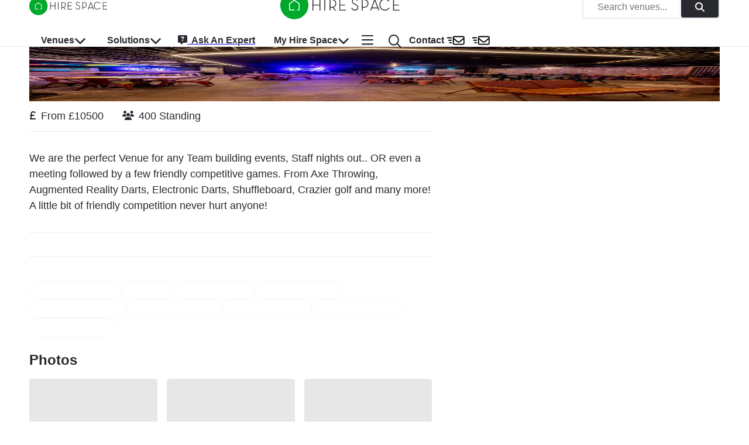

--- FILE ---
content_type: application/javascript; charset=utf-8
request_url: https://hirespace.com/_next/static/chunks/6669-9cfa8fa48844bdfb.js
body_size: 15228
content:
"use strict";(self.webpackChunk_N_E=self.webpackChunk_N_E||[]).push([[6669],{1436:function(e,t,r){var o=r(67294),n=r(4953),i=r(94780),l=r(69638),a=r(18885),s=r(51363),d=r(76296),u=r(39299),p=r(84796),c=r(98311),f=r(48574),m=r(85893);let v=e=>{let{classes:t,disableUnderline:r,startAdornment:o,endAdornment:n,size:l,hiddenLabel:a,multiline:s}=e,d={root:["root",!r&&"underline",o&&"adornedStart",n&&"adornedEnd","small"===l&&"size".concat((0,f.Z)(l)),a&&"hiddenLabel",s&&"multiline"],input:["input"]},u=(0,i.Z)(d,c._,t);return{...t,...u}},h=(0,s.ZP)(l.Ej,{shouldForwardProp:e=>(0,a.Z)(e)||"classes"===e,name:"MuiFilledInput",slot:"Root",overridesResolver:(e,t)=>{let{ownerState:r}=e;return[...(0,l.Gx)(e,t),!r.disableUnderline&&t.underline]}})((0,d.Z)(e=>{let{theme:t}=e,r="light"===t.palette.mode,o=r?"rgba(0, 0, 0, 0.06)":"rgba(255, 255, 255, 0.09)";return{position:"relative",backgroundColor:t.vars?t.vars.palette.FilledInput.bg:o,borderTopLeftRadius:(t.vars||t).shape.borderRadius,borderTopRightRadius:(t.vars||t).shape.borderRadius,transition:t.transitions.create("background-color",{duration:t.transitions.duration.shorter,easing:t.transitions.easing.easeOut}),"&:hover":{backgroundColor:t.vars?t.vars.palette.FilledInput.hoverBg:r?"rgba(0, 0, 0, 0.09)":"rgba(255, 255, 255, 0.13)","@media (hover: none)":{backgroundColor:t.vars?t.vars.palette.FilledInput.bg:o}},["&.".concat(c.Z.focused)]:{backgroundColor:t.vars?t.vars.palette.FilledInput.bg:o},["&.".concat(c.Z.disabled)]:{backgroundColor:t.vars?t.vars.palette.FilledInput.disabledBg:r?"rgba(0, 0, 0, 0.12)":"rgba(255, 255, 255, 0.12)"},variants:[{props:e=>{let{ownerState:t}=e;return!t.disableUnderline},style:{"&::after":{left:0,bottom:0,content:'""',position:"absolute",right:0,transform:"scaleX(0)",transition:t.transitions.create("transform",{duration:t.transitions.duration.shorter,easing:t.transitions.easing.easeOut}),pointerEvents:"none"},["&.".concat(c.Z.focused,":after")]:{transform:"scaleX(1) translateX(0)"},["&.".concat(c.Z.error)]:{"&::before, &::after":{borderBottomColor:(t.vars||t).palette.error.main}},"&::before":{borderBottom:"1px solid ".concat(t.vars?"rgba(".concat(t.vars.palette.common.onBackgroundChannel," / ").concat(t.vars.opacity.inputUnderline,")"):r?"rgba(0, 0, 0, 0.42)":"rgba(255, 255, 255, 0.7)"),left:0,bottom:0,content:'"\\00a0"',position:"absolute",right:0,transition:t.transitions.create("border-bottom-color",{duration:t.transitions.duration.shorter}),pointerEvents:"none"},["&:hover:not(.".concat(c.Z.disabled,", .").concat(c.Z.error,"):before")]:{borderBottom:"1px solid ".concat((t.vars||t).palette.text.primary)},["&.".concat(c.Z.disabled,":before")]:{borderBottomStyle:"dotted"}}},...Object.entries(t.palette).filter((0,u.Z)()).map(e=>{var r;let[o]=e;return{props:{disableUnderline:!1,color:o},style:{"&::after":{borderBottom:"2px solid ".concat(null===(r=(t.vars||t).palette[o])||void 0===r?void 0:r.main)}}}}),{props:e=>{let{ownerState:t}=e;return t.startAdornment},style:{paddingLeft:12}},{props:e=>{let{ownerState:t}=e;return t.endAdornment},style:{paddingRight:12}},{props:e=>{let{ownerState:t}=e;return t.multiline},style:{padding:"25px 12px 8px"}},{props:e=>{let{ownerState:t,size:r}=e;return t.multiline&&"small"===r},style:{paddingTop:21,paddingBottom:4}},{props:e=>{let{ownerState:t}=e;return t.multiline&&t.hiddenLabel},style:{paddingTop:16,paddingBottom:17}},{props:e=>{let{ownerState:t}=e;return t.multiline&&t.hiddenLabel&&"small"===t.size},style:{paddingTop:8,paddingBottom:9}}]}})),b=(0,s.ZP)(l.ni,{name:"MuiFilledInput",slot:"Input",overridesResolver:l._o})((0,d.Z)(e=>{let{theme:t}=e;return{paddingTop:25,paddingRight:12,paddingBottom:8,paddingLeft:12,...!t.vars&&{"&:-webkit-autofill":{WebkitBoxShadow:"light"===t.palette.mode?null:"0 0 0 100px #266798 inset",WebkitTextFillColor:"light"===t.palette.mode?null:"#fff",caretColor:"light"===t.palette.mode?null:"#fff",borderTopLeftRadius:"inherit",borderTopRightRadius:"inherit"}},...t.vars&&{"&:-webkit-autofill":{borderTopLeftRadius:"inherit",borderTopRightRadius:"inherit"},[t.getColorSchemeSelector("dark")]:{"&:-webkit-autofill":{WebkitBoxShadow:"0 0 0 100px #266798 inset",WebkitTextFillColor:"#fff",caretColor:"#fff"}}},variants:[{props:{size:"small"},style:{paddingTop:21,paddingBottom:4}},{props:e=>{let{ownerState:t}=e;return t.hiddenLabel},style:{paddingTop:16,paddingBottom:17}},{props:e=>{let{ownerState:t}=e;return t.startAdornment},style:{paddingLeft:0}},{props:e=>{let{ownerState:t}=e;return t.endAdornment},style:{paddingRight:0}},{props:e=>{let{ownerState:t}=e;return t.hiddenLabel&&"small"===t.size},style:{paddingTop:8,paddingBottom:9}},{props:e=>{let{ownerState:t}=e;return t.multiline},style:{paddingTop:0,paddingBottom:0,paddingLeft:0,paddingRight:0}}]}})),g=o.forwardRef(function(e,t){var r,o,i,a;let s=(0,p.i)({props:e,name:"MuiFilledInput"}),{disableUnderline:d=!1,components:u={},componentsProps:c,fullWidth:f=!1,hiddenLabel:g,inputComponent:Z="input",multiline:y=!1,slotProps:x,slots:w={},type:P="text",...S}=s,R={...s,disableUnderline:d,fullWidth:f,inputComponent:Z,multiline:y,type:P},k=v(s),M={root:{ownerState:R},input:{ownerState:R}},C=(null!=x?x:c)?(0,n.Z)(M,null!=x?x:c):M,F=null!==(o=null!==(r=w.root)&&void 0!==r?r:u.Root)&&void 0!==o?o:h,z=null!==(a=null!==(i=w.input)&&void 0!==i?i:u.Input)&&void 0!==a?a:b;return(0,m.jsx)(l.ZP,{slots:{root:F,input:z},slotProps:C,fullWidth:f,inputComponent:Z,multiline:y,ref:t,type:P,...S,classes:k})});g.muiName="Input",t.Z=g},98311:function(e,t,r){r.d(t,{_:function(){return i}});var o=r(1588),n=r(34867);function i(e){return(0,n.ZP)("MuiFilledInput",e)}let l={...r(33151).Z,...(0,o.Z)("MuiFilledInput",["root","underline","input","adornedStart","adornedEnd","sizeSmall","multiline","hiddenLabel"])};t.Z=l},87209:function(e,t,r){r.d(t,{Z:function(){return g}});var o=r(67294),n=r(90512),i=r(94780),l=r(51363),a=r(84796),s=r(78838),d=r(48574),u=r(74870),p=r(62428),c=r(1588),f=r(34867);function m(e){return(0,f.ZP)("MuiFormControl",e)}(0,c.Z)("MuiFormControl",["root","marginNone","marginNormal","marginDense","fullWidth","disabled"]);var v=r(85893);let h=e=>{let{classes:t,margin:r,fullWidth:o}=e,n={root:["root","none"!==r&&"margin".concat((0,d.Z)(r)),o&&"fullWidth"]};return(0,i.Z)(n,m,t)},b=(0,l.ZP)("div",{name:"MuiFormControl",slot:"Root",overridesResolver:(e,t)=>{let{ownerState:r}=e;return[t.root,t["margin".concat((0,d.Z)(r.margin))],r.fullWidth&&t.fullWidth]}})({display:"inline-flex",flexDirection:"column",position:"relative",minWidth:0,padding:0,margin:0,border:0,verticalAlign:"top",variants:[{props:{margin:"normal"},style:{marginTop:16,marginBottom:8}},{props:{margin:"dense"},style:{marginTop:8,marginBottom:4}},{props:{fullWidth:!0},style:{width:"100%"}}]});var g=o.forwardRef(function(e,t){let r;let i=(0,a.i)({props:e,name:"MuiFormControl"}),{children:l,className:d,color:c="primary",component:f="div",disabled:m=!1,error:g=!1,focused:Z,fullWidth:y=!1,hiddenLabel:x=!1,margin:w="none",required:P=!1,size:S="medium",variant:R="outlined",...k}=i,M={...i,color:c,component:f,disabled:m,error:g,fullWidth:y,hiddenLabel:x,margin:w,required:P,size:S,variant:R},C=h(M),[F,z]=o.useState(()=>{let e=!1;return l&&o.Children.forEach(l,t=>{if(!(0,u.Z)(t,["Input","Select"]))return;let r=(0,u.Z)(t,["Select"])?t.props.input:t;r&&(0,s.B7)(r.props)&&(e=!0)}),e}),[I,O]=o.useState(()=>{let e=!1;return l&&o.Children.forEach(l,t=>{(0,u.Z)(t,["Input","Select"])&&((0,s.vd)(t.props,!0)||(0,s.vd)(t.props.inputProps,!0))&&(e=!0)}),e}),[j,T]=o.useState(!1);m&&j&&T(!1);let E=void 0===Z||m?j:Z;o.useRef(!1);let L=o.useCallback(()=>{O(!0)},[]),B=o.useCallback(()=>{O(!1)},[]),N=o.useMemo(()=>({adornedStart:F,setAdornedStart:z,color:c,disabled:m,error:g,filled:I,focused:E,fullWidth:y,hiddenLabel:x,size:S,onBlur:()=>{T(!1)},onFocus:()=>{T(!0)},onEmpty:B,onFilled:L,registerEffect:r,required:P,variant:R}),[F,c,m,g,I,E,y,x,r,B,L,P,S,R]);return(0,v.jsx)(p.Z.Provider,{value:N,children:(0,v.jsx)(b,{as:f,ownerState:M,className:(0,n.Z)(C.root,d),ref:t,...k,children:l})})})},93552:function(e,t,r){r.d(t,{Z:function(){return y}});var o,n=r(67294),i=r(90512),l=r(94780),a=r(4150),s=r(38210),d=r(51363),u=r(76296),p=r(84796),c=r(48574),f=r(1588),m=r(34867);function v(e){return(0,m.ZP)("MuiFormHelperText",e)}let h=(0,f.Z)("MuiFormHelperText",["root","error","disabled","sizeSmall","sizeMedium","contained","focused","filled","required"]);var b=r(85893);let g=e=>{let{classes:t,contained:r,size:o,disabled:n,error:i,filled:a,focused:s,required:d}=e,u={root:["root",n&&"disabled",i&&"error",o&&"size".concat((0,c.Z)(o)),r&&"contained",s&&"focused",a&&"filled",d&&"required"]};return(0,l.Z)(u,v,t)},Z=(0,d.ZP)("p",{name:"MuiFormHelperText",slot:"Root",overridesResolver:(e,t)=>{let{ownerState:r}=e;return[t.root,r.size&&t["size".concat((0,c.Z)(r.size))],r.contained&&t.contained,r.filled&&t.filled]}})((0,u.Z)(e=>{let{theme:t}=e;return{color:(t.vars||t).palette.text.secondary,...t.typography.caption,textAlign:"left",marginTop:3,marginRight:0,marginBottom:0,marginLeft:0,["&.".concat(h.disabled)]:{color:(t.vars||t).palette.text.disabled},["&.".concat(h.error)]:{color:(t.vars||t).palette.error.main},variants:[{props:{size:"small"},style:{marginTop:4}},{props:e=>{let{ownerState:t}=e;return t.contained},style:{marginLeft:14,marginRight:14}}]}}));var y=n.forwardRef(function(e,t){let r=(0,p.i)({props:e,name:"MuiFormHelperText"}),{children:n,className:l,component:d="p",disabled:u,error:c,filled:f,focused:m,margin:v,required:h,variant:y,...x}=r,w=(0,s.Z)(),P=(0,a.Z)({props:r,muiFormControl:w,states:["variant","size","disabled","error","filled","focused","required"]}),S={...r,component:d,contained:"filled"===P.variant||"outlined"===P.variant,variant:P.variant,size:P.size,disabled:P.disabled,error:P.error,filled:P.filled,focused:P.focused,required:P.required};delete S.ownerState;let R=g(S);return(0,b.jsx)(Z,{as:d,className:(0,i.Z)(R.root,l),ref:t,...x,ownerState:S,children:" "===n?o||(o=(0,b.jsx)("span",{className:"notranslate","aria-hidden":!0,children:"​"})):n})})},24541:function(e,t,r){var o=r(67294),n=r(94780),i=r(4953),l=r(69638),a=r(18885),s=r(51363),d=r(76296),u=r(39299),p=r(84796),c=r(51602),f=r(85893);let m=e=>{let{classes:t,disableUnderline:r}=e,o=(0,n.Z)({root:["root",!r&&"underline"],input:["input"]},c.l,t);return{...t,...o}},v=(0,s.ZP)(l.Ej,{shouldForwardProp:e=>(0,a.Z)(e)||"classes"===e,name:"MuiInput",slot:"Root",overridesResolver:(e,t)=>{let{ownerState:r}=e;return[...(0,l.Gx)(e,t),!r.disableUnderline&&t.underline]}})((0,d.Z)(e=>{let{theme:t}=e,r="light"===t.palette.mode?"rgba(0, 0, 0, 0.42)":"rgba(255, 255, 255, 0.7)";return t.vars&&(r="rgba(".concat(t.vars.palette.common.onBackgroundChannel," / ").concat(t.vars.opacity.inputUnderline,")")),{position:"relative",variants:[{props:e=>{let{ownerState:t}=e;return t.formControl},style:{"label + &":{marginTop:16}}},{props:e=>{let{ownerState:t}=e;return!t.disableUnderline},style:{"&::after":{left:0,bottom:0,content:'""',position:"absolute",right:0,transform:"scaleX(0)",transition:t.transitions.create("transform",{duration:t.transitions.duration.shorter,easing:t.transitions.easing.easeOut}),pointerEvents:"none"},["&.".concat(c.Z.focused,":after")]:{transform:"scaleX(1) translateX(0)"},["&.".concat(c.Z.error)]:{"&::before, &::after":{borderBottomColor:(t.vars||t).palette.error.main}},"&::before":{borderBottom:"1px solid ".concat(r),left:0,bottom:0,content:'"\\00a0"',position:"absolute",right:0,transition:t.transitions.create("border-bottom-color",{duration:t.transitions.duration.shorter}),pointerEvents:"none"},["&:hover:not(.".concat(c.Z.disabled,", .").concat(c.Z.error,"):before")]:{borderBottom:"2px solid ".concat((t.vars||t).palette.text.primary),"@media (hover: none)":{borderBottom:"1px solid ".concat(r)}},["&.".concat(c.Z.disabled,":before")]:{borderBottomStyle:"dotted"}}},...Object.entries(t.palette).filter((0,u.Z)()).map(e=>{let[r]=e;return{props:{color:r,disableUnderline:!1},style:{"&::after":{borderBottom:"2px solid ".concat((t.vars||t).palette[r].main)}}}})]}})),h=(0,s.ZP)(l.ni,{name:"MuiInput",slot:"Input",overridesResolver:l._o})({}),b=o.forwardRef(function(e,t){var r,o,n,a;let s=(0,p.i)({props:e,name:"MuiInput"}),{disableUnderline:d=!1,components:u={},componentsProps:c,fullWidth:b=!1,inputComponent:g="input",multiline:Z=!1,slotProps:y,slots:x={},type:w="text",...P}=s,S=m(s),R={root:{ownerState:{disableUnderline:d}}},k=(null!=y?y:c)?(0,i.Z)(null!=y?y:c,R):R,M=null!==(o=null!==(r=x.root)&&void 0!==r?r:u.Root)&&void 0!==o?o:v,C=null!==(a=null!==(n=x.input)&&void 0!==n?n:u.Input)&&void 0!==a?a:h;return(0,f.jsx)(l.ZP,{slots:{root:M,input:C},slotProps:k,fullWidth:b,inputComponent:g,multiline:Z,ref:t,type:w,...P,classes:S})});b.muiName="Input",t.Z=b},51602:function(e,t,r){r.d(t,{l:function(){return i}});var o=r(1588),n=r(34867);function i(e){return(0,n.ZP)("MuiInput",e)}let l={...r(33151).Z,...(0,o.Z)("MuiInput",["root","underline","input"])};t.Z=l},69638:function(e,t,r){r.d(t,{ni:function(){return E},Ej:function(){return T},ZP:function(){return B},_o:function(){return O},Gx:function(){return I}});var o,n=r(56535),i=r(67294),l=r(90512),a=r(94780),s=r(33703),d=r(74161),u=r(59948),p=r(73546),c=r(39336),f=r(85893);function m(e){return parseInt(e,10)||0}let v={visibility:"hidden",position:"absolute",overflow:"hidden",height:0,top:0,left:0,transform:"translateZ(0)"};function h(e){return function(e){for(let t in e)return!1;return!0}(e)||0===e.outerHeightStyle&&!e.overflowing}let b=i.forwardRef(function(e,t){let{onChange:r,maxRows:o,minRows:n=1,style:l,value:a,...b}=e,{current:g}=i.useRef(null!=a),Z=i.useRef(null),y=(0,s.Z)(t,Z),x=i.useRef(null),w=i.useRef(null),P=i.useCallback(()=>{let t=Z.current,r=w.current;if(!t||!r)return;let i=(0,d.Z)(t).getComputedStyle(t);if("0px"===i.width)return{outerHeightStyle:0,overflowing:!1};r.style.width=i.width,r.value=t.value||e.placeholder||"x","\n"===r.value.slice(-1)&&(r.value+=" ");let l=i.boxSizing,a=m(i.paddingBottom)+m(i.paddingTop),s=m(i.borderBottomWidth)+m(i.borderTopWidth),u=r.scrollHeight;r.value="x";let p=r.scrollHeight,c=u;return n&&(c=Math.max(Number(n)*p,c)),o&&(c=Math.min(Number(o)*p,c)),{outerHeightStyle:(c=Math.max(c,p))+("border-box"===l?a+s:0),overflowing:1>=Math.abs(c-u)}},[o,n,e.placeholder]),S=(0,u.Z)(()=>{let e=Z.current,t=P();if(!e||!t||h(t))return!1;let r=t.outerHeightStyle;return null!=x.current&&x.current!==r}),R=i.useCallback(()=>{let e=Z.current,t=P();if(!e||!t||h(t))return;let r=t.outerHeightStyle;x.current!==r&&(x.current=r,e.style.height="".concat(r,"px")),e.style.overflow=t.overflowing?"hidden":""},[P]),k=i.useRef(-1);return(0,p.Z)(()=>{let e;let t=(0,c.Z)(R),r=null==Z?void 0:Z.current;if(!r)return;let o=(0,d.Z)(r);return o.addEventListener("resize",t),"undefined"!=typeof ResizeObserver&&(e=new ResizeObserver(()=>{S()&&(e.unobserve(r),cancelAnimationFrame(k.current),R(),k.current=requestAnimationFrame(()=>{e.observe(r)}))})).observe(r),()=>{t.clear(),cancelAnimationFrame(k.current),o.removeEventListener("resize",t),e&&e.disconnect()}},[P,R,S]),(0,p.Z)(()=>{R()}),(0,f.jsxs)(i.Fragment,{children:[(0,f.jsx)("textarea",{value:a,onChange:e=>{g||R(),r&&r(e)},ref:y,rows:n,style:l,...b}),(0,f.jsx)("textarea",{"aria-hidden":!0,className:e.className,readOnly:!0,ref:w,tabIndex:-1,style:{...v,...l,paddingTop:0,paddingBottom:0}})]})});var g=r(72477),Z=r(4150),y=r(62428),x=r(38210),w=r(51363),P=r(17527),S=r(76296),R=r(84796),k=r(48574),M=r(35075),C=r(76645),F=r(78838),z=r(33151);let I=(e,t)=>{let{ownerState:r}=e;return[t.root,r.formControl&&t.formControl,r.startAdornment&&t.adornedStart,r.endAdornment&&t.adornedEnd,r.error&&t.error,"small"===r.size&&t.sizeSmall,r.multiline&&t.multiline,r.color&&t["color".concat((0,k.Z)(r.color))],r.fullWidth&&t.fullWidth,r.hiddenLabel&&t.hiddenLabel]},O=(e,t)=>{let{ownerState:r}=e;return[t.input,"small"===r.size&&t.inputSizeSmall,r.multiline&&t.inputMultiline,"search"===r.type&&t.inputTypeSearch,r.startAdornment&&t.inputAdornedStart,r.endAdornment&&t.inputAdornedEnd,r.hiddenLabel&&t.inputHiddenLabel]},j=e=>{let{classes:t,color:r,disabled:o,error:n,endAdornment:i,focused:l,formControl:s,fullWidth:d,hiddenLabel:u,multiline:p,readOnly:c,size:f,startAdornment:m,type:v}=e,h={root:["root","color".concat((0,k.Z)(r)),o&&"disabled",n&&"error",d&&"fullWidth",l&&"focused",s&&"formControl",f&&"medium"!==f&&"size".concat((0,k.Z)(f)),p&&"multiline",m&&"adornedStart",i&&"adornedEnd",u&&"hiddenLabel",c&&"readOnly"],input:["input",o&&"disabled","search"===v&&"inputTypeSearch",p&&"inputMultiline","small"===f&&"inputSizeSmall",u&&"inputHiddenLabel",m&&"inputAdornedStart",i&&"inputAdornedEnd",c&&"readOnly"]};return(0,a.Z)(h,z.u,t)},T=(0,w.ZP)("div",{name:"MuiInputBase",slot:"Root",overridesResolver:I})((0,S.Z)(e=>{let{theme:t}=e;return{...t.typography.body1,color:(t.vars||t).palette.text.primary,lineHeight:"1.4375em",boxSizing:"border-box",position:"relative",cursor:"text",display:"inline-flex",alignItems:"center",["&.".concat(z.Z.disabled)]:{color:(t.vars||t).palette.text.disabled,cursor:"default"},variants:[{props:e=>{let{ownerState:t}=e;return t.multiline},style:{padding:"4px 0 5px"}},{props:e=>{let{ownerState:t,size:r}=e;return t.multiline&&"small"===r},style:{paddingTop:1}},{props:e=>{let{ownerState:t}=e;return t.fullWidth},style:{width:"100%"}}]}})),E=(0,w.ZP)("input",{name:"MuiInputBase",slot:"Input",overridesResolver:O})((0,S.Z)(e=>{let{theme:t}=e,r="light"===t.palette.mode,o={color:"currentColor",...t.vars?{opacity:t.vars.opacity.inputPlaceholder}:{opacity:r?.42:.5},transition:t.transitions.create("opacity",{duration:t.transitions.duration.shorter})},n={opacity:"0 !important"},i=t.vars?{opacity:t.vars.opacity.inputPlaceholder}:{opacity:r?.42:.5};return{font:"inherit",letterSpacing:"inherit",color:"currentColor",padding:"4px 0 5px",border:0,boxSizing:"content-box",background:"none",height:"1.4375em",margin:0,WebkitTapHighlightColor:"transparent",display:"block",minWidth:0,width:"100%","&::-webkit-input-placeholder":o,"&::-moz-placeholder":o,"&::-ms-input-placeholder":o,"&:focus":{outline:0},"&:invalid":{boxShadow:"none"},"&::-webkit-search-decoration":{WebkitAppearance:"none"},["label[data-shrink=false] + .".concat(z.Z.formControl," &")]:{"&::-webkit-input-placeholder":n,"&::-moz-placeholder":n,"&::-ms-input-placeholder":n,"&:focus::-webkit-input-placeholder":i,"&:focus::-moz-placeholder":i,"&:focus::-ms-input-placeholder":i},["&.".concat(z.Z.disabled)]:{opacity:1,WebkitTextFillColor:(t.vars||t).palette.text.disabled},variants:[{props:e=>{let{ownerState:t}=e;return!t.disableInjectingGlobalStyles},style:{animationName:"mui-auto-fill-cancel",animationDuration:"10ms","&:-webkit-autofill":{animationDuration:"5000s",animationName:"mui-auto-fill"}}},{props:{size:"small"},style:{paddingTop:1}},{props:e=>{let{ownerState:t}=e;return t.multiline},style:{height:"auto",resize:"none",padding:0,paddingTop:0}},{props:{type:"search"},style:{MozAppearance:"textfield"}}]}})),L=(0,P.zY)({"@keyframes mui-auto-fill":{from:{display:"block"}},"@keyframes mui-auto-fill-cancel":{from:{display:"block"}}});var B=i.forwardRef(function(e,t){var r;let a=(0,R.i)({props:e,name:"MuiInputBase"}),{"aria-describedby":s,autoComplete:d,autoFocus:u,className:p,color:c,components:m={},componentsProps:v={},defaultValue:h,disabled:w,disableInjectingGlobalStyles:P,endAdornment:S,error:k,fullWidth:z=!1,id:I,inputComponent:O="input",inputProps:B={},inputRef:N,margin:W,maxRows:A,minRows:H,multiline:q=!1,name:D,onBlur:U,onChange:_,onClick:K,onFocus:X,onKeyDown:V,onKeyUp:G,placeholder:Y,readOnly:J,renderSuffix:Q,rows:$,size:ee,slotProps:et={},slots:er={},startAdornment:eo,type:en="text",value:ei,...el}=a,ea=null!=B.value?B.value:ei,{current:es}=i.useRef(null!=ea),ed=i.useRef(),eu=i.useCallback(e=>{},[]),ep=(0,M.Z)(ed,N,B.ref,eu),[ec,ef]=i.useState(!1),em=(0,x.Z)(),ev=(0,Z.Z)({props:a,muiFormControl:em,states:["color","disabled","error","hiddenLabel","size","required","filled"]});ev.focused=em?em.focused:ec,i.useEffect(()=>{!em&&w&&ec&&(ef(!1),U&&U())},[em,w,ec,U]);let eh=em&&em.onFilled,eb=em&&em.onEmpty,eg=i.useCallback(e=>{(0,F.vd)(e)?eh&&eh():eb&&eb()},[eh,eb]);(0,C.Z)(()=>{es&&eg({value:ea})},[ea,eg,es]),i.useEffect(()=>{eg(ed.current)},[]);let eZ=O,ey=B;q&&"input"===eZ&&(ey=$?{type:void 0,minRows:$,maxRows:$,...ey}:{type:void 0,maxRows:A,minRows:H,...ey},eZ=b),i.useEffect(()=>{em&&em.setAdornedStart(!!eo)},[em,eo]);let ex={...a,color:ev.color||"primary",disabled:ev.disabled,endAdornment:S,error:ev.error,focused:ev.focused,formControl:em,fullWidth:z,hiddenLabel:ev.hiddenLabel,multiline:q,size:ev.size,startAdornment:eo,type:en},ew=j(ex),eP=er.root||m.Root||T,eS=et.root||v.root||{},eR=er.input||m.Input||E;return ey={...ey,...null!==(r=et.input)&&void 0!==r?r:v.input},(0,f.jsxs)(i.Fragment,{children:[!P&&"function"==typeof L&&(o||(o=(0,f.jsx)(L,{}))),(0,f.jsxs)(eP,{...eS,ref:t,onClick:e=>{ed.current&&e.currentTarget===e.target&&ed.current.focus(),K&&K(e)},...el,...!(0,g.Z)(eP)&&{ownerState:{...ex,...eS.ownerState}},className:(0,l.Z)(ew.root,eS.className,p,J&&"MuiInputBase-readOnly"),children:[eo,(0,f.jsx)(y.Z.Provider,{value:null,children:(0,f.jsx)(eR,{"aria-invalid":ev.error,"aria-describedby":s,autoComplete:d,autoFocus:u,defaultValue:h,disabled:ev.disabled,id:I,onAnimationStart:e=>{eg("mui-auto-fill-cancel"===e.animationName?ed.current:{value:"x"})},name:D,placeholder:Y,readOnly:J,required:ev.required,rows:$,value:ea,onKeyDown:V,onKeyUp:G,type:en,...ey,...!(0,g.Z)(eR)&&{as:eZ,ownerState:{...ex,...ey.ownerState}},ref:ep,className:(0,l.Z)(ew.input,ey.className,J&&"MuiInputBase-readOnly"),onBlur:e=>{U&&U(e),B.onBlur&&B.onBlur(e),em&&em.onBlur?em.onBlur(e):ef(!1)},onChange:function(e){for(var t=arguments.length,r=Array(t>1?t-1:0),o=1;o<t;o++)r[o-1]=arguments[o];if(!es){let t=e.target||ed.current;if(null==t)throw Error((0,n.Z)(1));eg({value:t.value})}B.onChange&&B.onChange(e,...r),_&&_(e,...r)},onFocus:e=>{X&&X(e),B.onFocus&&B.onFocus(e),em&&em.onFocus?em.onFocus(e):ef(!0)}})}),S,Q?Q({...ev,startAdornment:eo}):null]})]})})},33151:function(e,t,r){r.d(t,{u:function(){return i}});var o=r(1588),n=r(34867);function i(e){return(0,n.ZP)("MuiInputBase",e)}let l=(0,o.Z)("MuiInputBase",["root","formControl","focused","disabled","adornedStart","adornedEnd","error","sizeSmall","multiline","colorSecondary","fullWidth","hiddenLabel","readOnly","input","inputSizeSmall","inputMultiline","inputTypeSearch","inputAdornedStart","inputAdornedEnd","inputHiddenLabel"]);t.Z=l},78838:function(e,t,r){function o(e){return null!=e&&!(Array.isArray(e)&&0===e.length)}function n(e){let t=arguments.length>1&&void 0!==arguments[1]&&arguments[1];return e&&(o(e.value)&&""!==e.value||t&&o(e.defaultValue)&&""!==e.defaultValue)}function i(e){return e.startAdornment}r.d(t,{B7:function(){return i},vd:function(){return n}})},60762:function(e,t,r){r.d(t,{Z:function(){return k}});var o=r(67294),n=r(94780),i=r(90512),l=r(4150),a=r(38210),s=r(48574),d=r(51363),u=r(76296),p=r(39299),c=r(84796),f=r(1588),m=r(34867);function v(e){return(0,m.ZP)("MuiFormLabel",e)}let h=(0,f.Z)("MuiFormLabel",["root","colorSecondary","focused","disabled","error","filled","required","asterisk"]);var b=r(85893);let g=e=>{let{classes:t,color:r,focused:o,disabled:i,error:l,filled:a,required:d}=e,u={root:["root","color".concat((0,s.Z)(r)),i&&"disabled",l&&"error",a&&"filled",o&&"focused",d&&"required"],asterisk:["asterisk",l&&"error"]};return(0,n.Z)(u,v,t)},Z=(0,d.ZP)("label",{name:"MuiFormLabel",slot:"Root",overridesResolver:(e,t)=>{let{ownerState:r}=e;return[t.root,"secondary"===r.color&&t.colorSecondary,r.filled&&t.filled]}})((0,u.Z)(e=>{let{theme:t}=e;return{color:(t.vars||t).palette.text.secondary,...t.typography.body1,lineHeight:"1.4375em",padding:0,position:"relative",variants:[...Object.entries(t.palette).filter((0,p.Z)()).map(e=>{let[r]=e;return{props:{color:r},style:{["&.".concat(h.focused)]:{color:(t.vars||t).palette[r].main}}}}),{props:{},style:{["&.".concat(h.disabled)]:{color:(t.vars||t).palette.text.disabled},["&.".concat(h.error)]:{color:(t.vars||t).palette.error.main}}}]}})),y=(0,d.ZP)("span",{name:"MuiFormLabel",slot:"Asterisk",overridesResolver:(e,t)=>t.asterisk})((0,u.Z)(e=>{let{theme:t}=e;return{["&.".concat(h.error)]:{color:(t.vars||t).palette.error.main}}})),x=o.forwardRef(function(e,t){let r=(0,c.i)({props:e,name:"MuiFormLabel"}),{children:o,className:n,color:s,component:d="label",disabled:u,error:p,filled:f,focused:m,required:v,...h}=r,x=(0,a.Z)(),w=(0,l.Z)({props:r,muiFormControl:x,states:["color","required","focused","disabled","error","filled"]}),P={...r,color:w.color||"primary",component:d,disabled:w.disabled,error:w.error,filled:w.filled,focused:w.focused,required:w.required},S=g(P);return(0,b.jsxs)(Z,{as:d,ownerState:P,className:(0,i.Z)(S.root,n),ref:t,...h,children:[o,w.required&&(0,b.jsxs)(y,{ownerState:P,"aria-hidden":!0,className:S.asterisk,children:[" ","*"]})]})});var w=r(18885);function P(e){return(0,m.ZP)("MuiInputLabel",e)}(0,f.Z)("MuiInputLabel",["root","focused","disabled","error","required","asterisk","formControl","sizeSmall","shrink","animated","standard","filled","outlined"]);let S=e=>{let{classes:t,formControl:r,size:o,shrink:i,disableAnimation:l,variant:a,required:d}=e,u={root:["root",r&&"formControl",!l&&"animated",i&&"shrink",o&&"normal"!==o&&"size".concat((0,s.Z)(o)),a],asterisk:[d&&"asterisk"]},p=(0,n.Z)(u,P,t);return{...t,...p}},R=(0,d.ZP)(x,{shouldForwardProp:e=>(0,w.Z)(e)||"classes"===e,name:"MuiInputLabel",slot:"Root",overridesResolver:(e,t)=>{let{ownerState:r}=e;return[{["& .".concat(h.asterisk)]:t.asterisk},t.root,r.formControl&&t.formControl,"small"===r.size&&t.sizeSmall,r.shrink&&t.shrink,!r.disableAnimation&&t.animated,r.focused&&t.focused,t[r.variant]]}})((0,u.Z)(e=>{let{theme:t}=e;return{display:"block",transformOrigin:"top left",whiteSpace:"nowrap",overflow:"hidden",textOverflow:"ellipsis",maxWidth:"100%",variants:[{props:e=>{let{ownerState:t}=e;return t.formControl},style:{position:"absolute",left:0,top:0,transform:"translate(0, 20px) scale(1)"}},{props:{size:"small"},style:{transform:"translate(0, 17px) scale(1)"}},{props:e=>{let{ownerState:t}=e;return t.shrink},style:{transform:"translate(0, -1.5px) scale(0.75)",transformOrigin:"top left",maxWidth:"133%"}},{props:e=>{let{ownerState:t}=e;return!t.disableAnimation},style:{transition:t.transitions.create(["color","transform","max-width"],{duration:t.transitions.duration.shorter,easing:t.transitions.easing.easeOut})}},{props:{variant:"filled"},style:{zIndex:1,pointerEvents:"none",transform:"translate(12px, 16px) scale(1)",maxWidth:"calc(100% - 24px)"}},{props:{variant:"filled",size:"small"},style:{transform:"translate(12px, 13px) scale(1)"}},{props:e=>{let{variant:t,ownerState:r}=e;return"filled"===t&&r.shrink},style:{userSelect:"none",pointerEvents:"auto",transform:"translate(12px, 7px) scale(0.75)",maxWidth:"calc(133% - 24px)"}},{props:e=>{let{variant:t,ownerState:r,size:o}=e;return"filled"===t&&r.shrink&&"small"===o},style:{transform:"translate(12px, 4px) scale(0.75)"}},{props:{variant:"outlined"},style:{zIndex:1,pointerEvents:"none",transform:"translate(14px, 16px) scale(1)",maxWidth:"calc(100% - 24px)"}},{props:{variant:"outlined",size:"small"},style:{transform:"translate(14px, 9px) scale(1)"}},{props:e=>{let{variant:t,ownerState:r}=e;return"outlined"===t&&r.shrink},style:{userSelect:"none",pointerEvents:"auto",maxWidth:"calc(133% - 32px)",transform:"translate(14px, -9px) scale(0.75)"}}]}}));var k=o.forwardRef(function(e,t){let r=(0,c.i)({name:"MuiInputLabel",props:e}),{disableAnimation:o=!1,margin:n,shrink:s,variant:d,className:u,...p}=r,f=(0,a.Z)(),m=s;void 0===m&&f&&(m=f.filled||f.focused||f.adornedStart);let v=(0,l.Z)({props:r,muiFormControl:f,states:["size","variant","required","focused"]}),h={...r,disableAnimation:o,formControl:f,shrink:m,size:v.size,variant:v.variant,required:v.required,focused:v.focused},g=S(h);return(0,b.jsx)(R,{"data-shrink":m,ref:t,className:(0,i.Z)(g.root,u),...p,ownerState:h,classes:g})})},46881:function(e,t,r){r.d(t,{Z:function(){return S}});var o=r(67294),n=r(90512),i=r(94780),l=r(82056),a=r(82963),s=r(1082),d=r(29258),u=r(18885),p=r(51363),c=r(84796),f=r(1588),m=r(34867);function v(e){return(0,m.ZP)("MuiMenu",e)}(0,f.Z)("MuiMenu",["root","paper","list"]);var h=r(19602),b=r(85893);let g={vertical:"top",horizontal:"right"},Z={vertical:"top",horizontal:"left"},y=e=>{let{classes:t}=e;return(0,i.Z)({root:["root"],paper:["paper"],list:["list"]},v,t)},x=(0,p.ZP)(d.ZP,{shouldForwardProp:e=>(0,u.Z)(e)||"classes"===e,name:"MuiMenu",slot:"Root",overridesResolver:(e,t)=>t.root})({}),w=(0,p.ZP)(d.XS,{name:"MuiMenu",slot:"Paper",overridesResolver:(e,t)=>t.paper})({maxHeight:"calc(100% - 96px)",WebkitOverflowScrolling:"touch"}),P=(0,p.ZP)(s.Z,{name:"MuiMenu",slot:"List",overridesResolver:(e,t)=>t.list})({outline:0});var S=o.forwardRef(function(e,t){let r=(0,c.i)({props:e,name:"MuiMenu"}),{autoFocus:i=!0,children:s,className:d,disableAutoFocusItem:u=!1,MenuListProps:p={},onClose:f,open:m,PaperProps:v={},PopoverClasses:S,transitionDuration:R="auto",TransitionProps:{onEntering:k,...M}={},variant:C="selectedMenu",slots:F={},slotProps:z={},...I}=r,O=(0,l.V)(),j={...r,autoFocus:i,disableAutoFocusItem:u,MenuListProps:p,onEntering:k,PaperProps:v,transitionDuration:R,TransitionProps:M,variant:C},T=y(j),E=i&&!u&&m,L=o.useRef(null),B=(e,t)=>{L.current&&L.current.adjustStyleForScrollbar(e,{direction:O?"rtl":"ltr"}),k&&k(e,t)},N=e=>{"Tab"===e.key&&(e.preventDefault(),f&&f(e,"tabKeyDown"))},W=-1;o.Children.map(s,(e,t)=>{o.isValidElement(e)&&(e.props.disabled||("selectedMenu"===C&&e.props.selected?W=t:-1!==W||(W=t)))});let A={slots:F,slotProps:{list:p,transition:M,paper:v,...z}},H=(0,a.Z)({elementType:F.root,externalSlotProps:z.root,ownerState:j,className:[T.root,d]}),[q,D]=(0,h.Z)("paper",{className:T.paper,elementType:w,externalForwardedProps:A,shouldForwardComponentProp:!0,ownerState:j}),[U,_]=(0,h.Z)("list",{className:(0,n.Z)(T.list,p.className),elementType:P,shouldForwardComponentProp:!0,externalForwardedProps:A,getSlotProps:e=>({...e,onKeyDown:t=>{var r;N(t),null===(r=e.onKeyDown)||void 0===r||r.call(e,t)}}),ownerState:j}),K="function"==typeof A.slotProps.transition?A.slotProps.transition(j):A.slotProps.transition;return(0,b.jsx)(x,{onClose:f,anchorOrigin:{vertical:"bottom",horizontal:O?"right":"left"},transformOrigin:O?g:Z,slots:{root:F.root,paper:q,backdrop:F.backdrop,...F.transition&&{transition:F.transition}},slotProps:{root:H,paper:D,backdrop:"function"==typeof z.backdrop?z.backdrop(j):z.backdrop,transition:{...K,onEntering:function(){for(var e,t=arguments.length,r=Array(t),o=0;o<t;o++)r[o]=arguments[o];B(...r),null==K||null===(e=K.onEntering)||void 0===e||e.call(K,...r)}}},open:m,ref:t,transitionDuration:R,ownerState:j,...I,classes:S,children:(0,b.jsx)(U,{actions:L,autoFocus:i&&(-1===W||u),autoFocusItem:E,variant:C,..._,children:s})})})},81723:function(e,t,r){r.d(t,{Z:function(){return S}});var o,n=r(67294),i=r(94780),l=r(18885),a=r(51363),s=r(76296),d=r(85893);let u=(0,a.ZP)("fieldset",{name:"MuiNotchedOutlined",shouldForwardProp:l.Z})({textAlign:"left",position:"absolute",bottom:0,right:0,top:-5,left:0,margin:0,padding:"0 8px",pointerEvents:"none",borderRadius:"inherit",borderStyle:"solid",borderWidth:1,overflow:"hidden",minWidth:"0%"}),p=(0,a.ZP)("legend",{name:"MuiNotchedOutlined",shouldForwardProp:l.Z})((0,s.Z)(e=>{let{theme:t}=e;return{float:"unset",width:"auto",overflow:"hidden",variants:[{props:e=>{let{ownerState:t}=e;return!t.withLabel},style:{padding:0,lineHeight:"11px",transition:t.transitions.create("width",{duration:150,easing:t.transitions.easing.easeOut})}},{props:e=>{let{ownerState:t}=e;return t.withLabel},style:{display:"block",padding:0,height:11,fontSize:"0.75em",visibility:"hidden",maxWidth:.01,transition:t.transitions.create("max-width",{duration:50,easing:t.transitions.easing.easeOut}),whiteSpace:"nowrap","& > span":{paddingLeft:5,paddingRight:5,display:"inline-block",opacity:0,visibility:"visible"}}},{props:e=>{let{ownerState:t}=e;return t.withLabel&&t.notched},style:{maxWidth:"100%",transition:t.transitions.create("max-width",{duration:100,easing:t.transitions.easing.easeOut,delay:50})}}]}}));var c=r(38210),f=r(4150),m=r(39299),v=r(84796),h=r(9898),b=r(69638),g=r(19602);let Z=e=>{let{classes:t}=e,r=(0,i.Z)({root:["root"],notchedOutline:["notchedOutline"],input:["input"]},h.e,t);return{...t,...r}},y=(0,a.ZP)(b.Ej,{shouldForwardProp:e=>(0,l.Z)(e)||"classes"===e,name:"MuiOutlinedInput",slot:"Root",overridesResolver:b.Gx})((0,s.Z)(e=>{let{theme:t}=e,r="light"===t.palette.mode?"rgba(0, 0, 0, 0.23)":"rgba(255, 255, 255, 0.23)";return{position:"relative",borderRadius:(t.vars||t).shape.borderRadius,["&:hover .".concat(h.Z.notchedOutline)]:{borderColor:(t.vars||t).palette.text.primary},"@media (hover: none)":{["&:hover .".concat(h.Z.notchedOutline)]:{borderColor:t.vars?"rgba(".concat(t.vars.palette.common.onBackgroundChannel," / 0.23)"):r}},["&.".concat(h.Z.focused," .").concat(h.Z.notchedOutline)]:{borderWidth:2},variants:[...Object.entries(t.palette).filter((0,m.Z)()).map(e=>{let[r]=e;return{props:{color:r},style:{["&.".concat(h.Z.focused," .").concat(h.Z.notchedOutline)]:{borderColor:(t.vars||t).palette[r].main}}}}),{props:{},style:{["&.".concat(h.Z.error," .").concat(h.Z.notchedOutline)]:{borderColor:(t.vars||t).palette.error.main},["&.".concat(h.Z.disabled," .").concat(h.Z.notchedOutline)]:{borderColor:(t.vars||t).palette.action.disabled}}},{props:e=>{let{ownerState:t}=e;return t.startAdornment},style:{paddingLeft:14}},{props:e=>{let{ownerState:t}=e;return t.endAdornment},style:{paddingRight:14}},{props:e=>{let{ownerState:t}=e;return t.multiline},style:{padding:"16.5px 14px"}},{props:e=>{let{ownerState:t,size:r}=e;return t.multiline&&"small"===r},style:{padding:"8.5px 14px"}}]}})),x=(0,a.ZP)(function(e){let{children:t,classes:r,className:n,label:i,notched:l,...a}=e,s=null!=i&&""!==i,c={...e,notched:l,withLabel:s};return(0,d.jsx)(u,{"aria-hidden":!0,className:n,ownerState:c,...a,children:(0,d.jsx)(p,{ownerState:c,children:s?(0,d.jsx)("span",{children:i}):o||(o=(0,d.jsx)("span",{className:"notranslate","aria-hidden":!0,children:"​"}))})})},{name:"MuiOutlinedInput",slot:"NotchedOutline",overridesResolver:(e,t)=>t.notchedOutline})((0,s.Z)(e=>{let{theme:t}=e,r="light"===t.palette.mode?"rgba(0, 0, 0, 0.23)":"rgba(255, 255, 255, 0.23)";return{borderColor:t.vars?"rgba(".concat(t.vars.palette.common.onBackgroundChannel," / 0.23)"):r}})),w=(0,a.ZP)(b.ni,{name:"MuiOutlinedInput",slot:"Input",overridesResolver:b._o})((0,s.Z)(e=>{let{theme:t}=e;return{padding:"16.5px 14px",...!t.vars&&{"&:-webkit-autofill":{WebkitBoxShadow:"light"===t.palette.mode?null:"0 0 0 100px #266798 inset",WebkitTextFillColor:"light"===t.palette.mode?null:"#fff",caretColor:"light"===t.palette.mode?null:"#fff",borderRadius:"inherit"}},...t.vars&&{"&:-webkit-autofill":{borderRadius:"inherit"},[t.getColorSchemeSelector("dark")]:{"&:-webkit-autofill":{WebkitBoxShadow:"0 0 0 100px #266798 inset",WebkitTextFillColor:"#fff",caretColor:"#fff"}}},variants:[{props:{size:"small"},style:{padding:"8.5px 14px"}},{props:e=>{let{ownerState:t}=e;return t.multiline},style:{padding:0}},{props:e=>{let{ownerState:t}=e;return t.startAdornment},style:{paddingLeft:0}},{props:e=>{let{ownerState:t}=e;return t.endAdornment},style:{paddingRight:0}}]}})),P=n.forwardRef(function(e,t){var r,o,i,l;let a=(0,v.i)({props:e,name:"MuiOutlinedInput"}),{components:s={},fullWidth:u=!1,inputComponent:p="input",label:m,multiline:h=!1,notched:P,slots:S={},slotProps:R={},type:k="text",...M}=a,C=Z(a),F=(0,c.Z)(),z=(0,f.Z)({props:a,muiFormControl:F,states:["color","disabled","error","focused","hiddenLabel","size","required"]}),I={...a,color:z.color||"primary",disabled:z.disabled,error:z.error,focused:z.focused,formControl:F,fullWidth:u,hiddenLabel:z.hiddenLabel,multiline:h,size:z.size,type:k},O=null!==(o=null!==(r=S.root)&&void 0!==r?r:s.Root)&&void 0!==o?o:y,j=null!==(l=null!==(i=S.input)&&void 0!==i?i:s.Input)&&void 0!==l?l:w,[T,E]=(0,g.Z)("notchedOutline",{elementType:x,className:C.notchedOutline,shouldForwardComponentProp:!0,ownerState:I,externalForwardedProps:{slots:S,slotProps:R},additionalProps:{label:null!=m&&""!==m&&z.required?(0,d.jsxs)(n.Fragment,{children:[m," ","*"]}):m}});return(0,d.jsx)(b.ZP,{slots:{root:O,input:j},slotProps:R,renderSuffix:e=>(0,d.jsx)(T,{...E,notched:void 0!==P?P:!!(e.startAdornment||e.filled||e.focused)}),fullWidth:u,inputComponent:p,multiline:h,ref:t,type:k,...M,classes:{...C,notchedOutline:null}})});P.muiName="Input";var S=P},9898:function(e,t,r){r.d(t,{e:function(){return i}});var o=r(1588),n=r(34867);function i(e){return(0,n.ZP)("MuiOutlinedInput",e)}let l={...r(33151).Z,...(0,o.Z)("MuiOutlinedInput",["root","notchedOutline","input"])};t.Z=l},29258:function(e,t,r){r.d(t,{XS:function(){return M},Pg:function(){return k},ZP:function(){return C},pB:function(){return w},oJ:function(){return x}});var o=r(67294),n=r(90512),i=r(94780),l=r(72477),a=r(51363),s=r(84796),d=r(9603),u=r(48211),p=r(68715),c=r(10923),f=r(2793),m=r(77342),v=r(1588),h=r(34867);function b(e){return(0,h.ZP)("MuiPopover",e)}(0,v.Z)("MuiPopover",["root","paper"]);var g=r(19602),Z=r(79870),y=r(85893);function x(e,t){let r=0;return"number"==typeof t?r=t:"center"===t?r=e.height/2:"bottom"===t&&(r=e.height),r}function w(e,t){let r=0;return"number"==typeof t?r=t:"center"===t?r=e.width/2:"right"===t&&(r=e.width),r}function P(e){return[e.horizontal,e.vertical].map(e=>"number"==typeof e?"".concat(e,"px"):e).join(" ")}function S(e){return"function"==typeof e?e():e}let R=e=>{let{classes:t}=e;return(0,i.Z)({root:["root"],paper:["paper"]},b,t)},k=(0,a.ZP)(f.Z,{name:"MuiPopover",slot:"Root",overridesResolver:(e,t)=>t.root})({}),M=(0,a.ZP)(m.Z,{name:"MuiPopover",slot:"Paper",overridesResolver:(e,t)=>t.paper})({position:"absolute",overflowY:"auto",overflowX:"hidden",minWidth:16,minHeight:16,maxWidth:"calc(100% - 32px)",maxHeight:"calc(100% - 32px)",outline:0});var C=o.forwardRef(function(e,t){let r=(0,s.i)({props:e,name:"MuiPopover"}),{action:i,anchorEl:a,anchorOrigin:f={vertical:"top",horizontal:"left"},anchorPosition:m,anchorReference:v="anchorEl",children:h,className:b,container:C,elevation:F=8,marginThreshold:z=16,open:I,PaperProps:O={},slots:j={},slotProps:T={},transformOrigin:E={vertical:"top",horizontal:"left"},TransitionComponent:L,transitionDuration:B="auto",TransitionProps:N={},disableScrollLock:W=!1,...A}=r,H=o.useRef(),q={...r,anchorOrigin:f,anchorReference:v,elevation:F,marginThreshold:z,transformOrigin:E,TransitionComponent:L,transitionDuration:B,TransitionProps:N},D=R(q),U=o.useCallback(()=>{if("anchorPosition"===v)return m;let e=S(a),t=(e&&1===e.nodeType?e:(0,u.Z)(H.current).body).getBoundingClientRect();return{top:t.top+x(t,f.vertical),left:t.left+w(t,f.horizontal)}},[a,f.horizontal,f.vertical,m,v]),_=o.useCallback(e=>({vertical:x(e,E.vertical),horizontal:w(e,E.horizontal)}),[E.horizontal,E.vertical]),K=o.useCallback(e=>{let t={width:e.offsetWidth,height:e.offsetHeight},r=_(t);if("none"===v)return{top:null,left:null,transformOrigin:P(r)};let o=U(),n=o.top-r.vertical,i=o.left-r.horizontal,l=n+t.height,s=i+t.width,d=(0,p.Z)(S(a)),u=d.innerHeight-z,c=d.innerWidth-z;if(null!==z&&n<z){let e=n-z;n-=e,r.vertical+=e}else if(null!==z&&l>u){let e=l-u;n-=e,r.vertical+=e}if(null!==z&&i<z){let e=i-z;i-=e,r.horizontal+=e}else if(s>c){let e=s-c;i-=e,r.horizontal+=e}return{top:"".concat(Math.round(n),"px"),left:"".concat(Math.round(i),"px"),transformOrigin:P(r)}},[a,v,U,_,z]),[X,V]=o.useState(I),G=o.useCallback(()=>{let e=H.current;if(!e)return;let t=K(e);null!==t.top&&e.style.setProperty("top",t.top),null!==t.left&&(e.style.left=t.left),e.style.transformOrigin=t.transformOrigin,V(!0)},[K]);o.useEffect(()=>(W&&window.addEventListener("scroll",G),()=>window.removeEventListener("scroll",G)),[a,W,G]);let Y=()=>{G()},J=()=>{V(!1)};o.useEffect(()=>{I&&G()}),o.useImperativeHandle(i,()=>I?{updatePosition:()=>{G()}}:null,[I,G]),o.useEffect(()=>{if(!I)return;let e=(0,d.Z)(()=>{G()}),t=(0,p.Z)(S(a));return t.addEventListener("resize",e),()=>{e.clear(),t.removeEventListener("resize",e)}},[a,I,G]);let Q=B,$={slots:{transition:L,...j},slotProps:{transition:N,paper:O,...T}},[ee,et]=(0,g.Z)("transition",{elementType:c.Z,externalForwardedProps:$,ownerState:q,getSlotProps:e=>({...e,onEntering:(t,r)=>{var o;null===(o=e.onEntering)||void 0===o||o.call(e,t,r),Y()},onExited:t=>{var r;null===(r=e.onExited)||void 0===r||r.call(e,t),J()}}),additionalProps:{appear:!0,in:I}});"auto"!==B||ee.muiSupportAuto||(Q=void 0);let er=C||(a?(0,u.Z)(S(a)).body:void 0),[eo,{slots:en,slotProps:ei,...el}]=(0,g.Z)("root",{ref:t,elementType:k,externalForwardedProps:{...$,...A},shouldForwardComponentProp:!0,additionalProps:{slots:{backdrop:j.backdrop},slotProps:{backdrop:(0,Z.Z)("function"==typeof T.backdrop?T.backdrop(q):T.backdrop,{invisible:!0})},container:er,open:I},ownerState:q,className:(0,n.Z)(D.root,b)}),[ea,es]=(0,g.Z)("paper",{ref:H,className:D.paper,elementType:M,externalForwardedProps:$,shouldForwardComponentProp:!0,additionalProps:{elevation:F,style:X?void 0:{opacity:0}},ownerState:q});return(0,y.jsx)(eo,{...el,...!(0,l.Z)(eo)&&{slots:en,slotProps:ei,disableScrollLock:W},children:(0,y.jsx)(ee,{...et,timeout:Q,children:(0,y.jsx)(ea,{...es,children:h})})})})},31179:function(e,t,r){r.d(t,{Z:function(){return Q}});var o,n=r(67294),i=r(90512),l=r(4953),a=r(94780),s=r(57907),d=r(56535),u=r(92996),p=r(48211),c=r(48574),f=r(46881),m=r(1588),v=r(34867);function h(e){return(0,v.ZP)("MuiNativeSelect",e)}let b=(0,m.Z)("MuiNativeSelect",["root","select","multiple","filled","outlined","standard","disabled","icon","iconOpen","iconFilled","iconOutlined","iconStandard","nativeInput","error"]);var g=r(51363),Z=r(18885),y=r(85893);let x=e=>{let{classes:t,variant:r,disabled:o,multiple:n,open:i,error:l}=e,s={select:["select",r,o&&"disabled",n&&"multiple",l&&"error"],icon:["icon","icon".concat((0,c.Z)(r)),i&&"iconOpen",o&&"disabled"]};return(0,a.Z)(s,h,t)},w=(0,g.ZP)("select",{name:"MuiNativeSelect"})(e=>{let{theme:t}=e;return{MozAppearance:"none",WebkitAppearance:"none",userSelect:"none",borderRadius:0,cursor:"pointer","&:focus":{borderRadius:0},["&.".concat(b.disabled)]:{cursor:"default"},"&[multiple]":{height:"auto"},"&:not([multiple]) option, &:not([multiple]) optgroup":{backgroundColor:(t.vars||t).palette.background.paper},variants:[{props:e=>{let{ownerState:t}=e;return"filled"!==t.variant&&"outlined"!==t.variant},style:{"&&&":{paddingRight:24,minWidth:16}}},{props:{variant:"filled"},style:{"&&&":{paddingRight:32}}},{props:{variant:"outlined"},style:{borderRadius:(t.vars||t).shape.borderRadius,"&:focus":{borderRadius:(t.vars||t).shape.borderRadius},"&&&":{paddingRight:32}}}]}}),P=(0,g.ZP)(w,{name:"MuiNativeSelect",slot:"Select",shouldForwardProp:Z.Z,overridesResolver:(e,t)=>{let{ownerState:r}=e;return[t.select,t[r.variant],r.error&&t.error,{["&.".concat(b.multiple)]:t.multiple}]}})({}),S=(0,g.ZP)("svg",{name:"MuiNativeSelect"})(e=>{let{theme:t}=e;return{position:"absolute",right:0,top:"calc(50% - .5em)",pointerEvents:"none",color:(t.vars||t).palette.action.active,["&.".concat(b.disabled)]:{color:(t.vars||t).palette.action.disabled},variants:[{props:e=>{let{ownerState:t}=e;return t.open},style:{transform:"rotate(180deg)"}},{props:{variant:"filled"},style:{right:7}},{props:{variant:"outlined"},style:{right:7}}]}}),R=(0,g.ZP)(S,{name:"MuiNativeSelect",slot:"Icon",overridesResolver:(e,t)=>{let{ownerState:r}=e;return[t.icon,r.variant&&t["icon".concat((0,c.Z)(r.variant))],r.open&&t.iconOpen]}})({}),k=n.forwardRef(function(e,t){let{className:r,disabled:o,error:l,IconComponent:a,inputRef:s,variant:d="standard",...u}=e,p={...e,disabled:o,variant:d,error:l},c=x(p);return(0,y.jsxs)(n.Fragment,{children:[(0,y.jsx)(P,{ownerState:p,className:(0,i.Z)(c.select,r),disabled:o,ref:s||t,...u}),e.multiple?null:(0,y.jsx)(R,{as:a,ownerState:p,className:c.icon})]})});var M=r(78838),C=r(6897),F=r(35075),z=r(64077);function I(e){return(0,v.ZP)("MuiSelect",e)}let O=(0,m.Z)("MuiSelect",["root","select","multiple","filled","outlined","standard","disabled","focused","icon","iconOpen","iconFilled","iconOutlined","iconStandard","nativeInput","error"]),j=(0,g.ZP)(w,{name:"MuiSelect",slot:"Select",overridesResolver:(e,t)=>{let{ownerState:r}=e;return[{["&.".concat(O.select)]:t.select},{["&.".concat(O.select)]:t[r.variant]},{["&.".concat(O.error)]:t.error},{["&.".concat(O.multiple)]:t.multiple}]}})({["&.".concat(O.select)]:{height:"auto",minHeight:"1.4375em",textOverflow:"ellipsis",whiteSpace:"nowrap",overflow:"hidden"}}),T=(0,g.ZP)(S,{name:"MuiSelect",slot:"Icon",overridesResolver:(e,t)=>{let{ownerState:r}=e;return[t.icon,r.variant&&t["icon".concat((0,c.Z)(r.variant))],r.open&&t.iconOpen]}})({}),E=(0,g.ZP)("input",{shouldForwardProp:e=>(0,C.Z)(e)&&"classes"!==e,name:"MuiSelect",slot:"NativeInput",overridesResolver:(e,t)=>t.nativeInput})({bottom:0,left:0,position:"absolute",opacity:0,pointerEvents:"none",width:"100%",boxSizing:"border-box"});function L(e,t){return"object"==typeof t&&null!==t?e===t:String(e)===String(t)}let B=e=>{let{classes:t,variant:r,disabled:o,multiple:n,open:i,error:l}=e,s={select:["select",r,o&&"disabled",n&&"multiple",l&&"error"],icon:["icon","icon".concat((0,c.Z)(r)),i&&"iconOpen",o&&"disabled"],nativeInput:["nativeInput"]};return(0,a.Z)(s,I,t)},N=n.forwardRef(function(e,t){var r,l;let a,s,c;let{"aria-describedby":m,"aria-label":v,autoFocus:h,autoWidth:b,children:g,className:Z,defaultOpen:x,defaultValue:w,disabled:P,displayEmpty:S,error:R=!1,IconComponent:k,inputRef:C,labelId:I,MenuProps:O={},multiple:N,name:W,onBlur:A,onChange:H,onClose:q,onFocus:D,onOpen:U,open:_,readOnly:K,renderValue:X,required:V,SelectDisplayProps:G={},tabIndex:Y,type:J,value:Q,variant:$="standard",...ee}=e,[et,er]=(0,z.Z)({controlled:Q,default:w,name:"Select"}),[eo,en]=(0,z.Z)({controlled:_,default:x,name:"Select"}),ei=n.useRef(null),el=n.useRef(null),[ea,es]=n.useState(null),{current:ed}=n.useRef(null!=_),[eu,ep]=n.useState(),ec=(0,F.Z)(t,C),ef=n.useCallback(e=>{el.current=e,e&&es(e)},[]),em=null==ea?void 0:ea.parentNode;n.useImperativeHandle(ec,()=>({focus:()=>{el.current.focus()},node:ei.current,value:et}),[et]),n.useEffect(()=>{x&&eo&&ea&&!ed&&(ep(b?null:em.clientWidth),el.current.focus())},[ea,b]),n.useEffect(()=>{h&&el.current.focus()},[h]),n.useEffect(()=>{if(!I)return;let e=(0,p.Z)(el.current).getElementById(I);if(e){let t=()=>{getSelection().isCollapsed&&el.current.focus()};return e.addEventListener("click",t),()=>{e.removeEventListener("click",t)}}},[I]);let ev=(e,t)=>{e?U&&U(t):q&&q(t),ed||(ep(b?null:em.clientWidth),en(e))},eh=n.Children.toArray(g),eb=e=>t=>{let r;if(t.currentTarget.hasAttribute("tabindex")){if(N){r=Array.isArray(et)?et.slice():[];let t=et.indexOf(e.props.value);-1===t?r.push(e.props.value):r.splice(t,1)}else r=e.props.value;if(e.props.onClick&&e.props.onClick(t),et!==r&&(er(r),H)){let o=t.nativeEvent||t,n=new o.constructor(o.type,o);Object.defineProperty(n,"target",{writable:!0,value:{value:r,name:W}}),H(n,e)}N||ev(!1,t)}},eg=null!==ea&&eo;delete ee["aria-invalid"];let eZ=[],ey=!1;((0,M.vd)({value:et})||S)&&(X?a=X(et):ey=!0);let ex=eh.map(e=>{let t;if(!n.isValidElement(e))return null;if(N){if(!Array.isArray(et))throw Error((0,d.Z)(2));(t=et.some(t=>L(t,e.props.value)))&&ey&&eZ.push(e.props.children)}else(t=L(et,e.props.value))&&ey&&(s=e.props.children);return n.cloneElement(e,{"aria-selected":t?"true":"false",onClick:eb(e),onKeyUp:t=>{" "===t.key&&t.preventDefault(),e.props.onKeyUp&&e.props.onKeyUp(t)},role:"option",selected:t,value:void 0,"data-value":e.props.value})});ey&&(a=N?0===eZ.length?null:eZ.reduce((e,t,r)=>(e.push(t),r<eZ.length-1&&e.push(", "),e),[]):s);let ew=eu;!b&&ed&&ea&&(ew=em.clientWidth),c=void 0!==Y?Y:P?null:0;let eP=G.id||(W?"mui-component-select-".concat(W):void 0),eS={...e,variant:$,value:et,open:eg,error:R},eR=B(eS),ek={...O.PaperProps,...null===(r=O.slotProps)||void 0===r?void 0:r.paper},eM=(0,u.Z)();return(0,y.jsxs)(n.Fragment,{children:[(0,y.jsx)(j,{as:"div",ref:ef,tabIndex:c,role:"combobox","aria-controls":eg?eM:void 0,"aria-disabled":P?"true":void 0,"aria-expanded":eg?"true":"false","aria-haspopup":"listbox","aria-label":v,"aria-labelledby":[I,eP].filter(Boolean).join(" ")||void 0,"aria-describedby":m,"aria-required":V?"true":void 0,"aria-invalid":R?"true":void 0,onKeyDown:e=>{!K&&[" ","ArrowUp","ArrowDown","Enter"].includes(e.key)&&(e.preventDefault(),ev(!0,e))},onMouseDown:P||K?null:e=>{0===e.button&&(e.preventDefault(),el.current.focus(),ev(!0,e))},onBlur:e=>{!eg&&A&&(Object.defineProperty(e,"target",{writable:!0,value:{value:et,name:W}}),A(e))},onFocus:D,...G,ownerState:eS,className:(0,i.Z)(G.className,eR.select,Z),id:eP,children:null!=(l=a)&&("string"!=typeof l||l.trim())?a:o||(o=(0,y.jsx)("span",{className:"notranslate","aria-hidden":!0,children:"​"}))}),(0,y.jsx)(E,{"aria-invalid":R,value:Array.isArray(et)?et.join(","):et,name:W,ref:ei,"aria-hidden":!0,onChange:e=>{let t=eh.find(t=>t.props.value===e.target.value);void 0!==t&&(er(t.props.value),H&&H(e,t))},tabIndex:-1,disabled:P,className:eR.nativeInput,autoFocus:h,required:V,...ee,ownerState:eS}),(0,y.jsx)(T,{as:k,className:eR.icon,ownerState:eS}),(0,y.jsx)(f.Z,{id:"menu-".concat(W||""),anchorEl:em,open:eg,onClose:e=>{ev(!1,e)},anchorOrigin:{vertical:"bottom",horizontal:"center"},transformOrigin:{vertical:"top",horizontal:"center"},...O,slotProps:{...O.slotProps,list:{"aria-labelledby":I,role:"listbox","aria-multiselectable":N?"true":void 0,disableListWrap:!0,id:eM,...O.MenuListProps},paper:{...ek,style:{minWidth:ew,...null!=ek?ek.style:null}}},children:ex})]})});var W=r(4150),A=r(38210),H=r(48960),q=r(24541),D=r(1436),U=r(81723),_=r(84796);let K=e=>{let{classes:t}=e,r=(0,a.Z)({root:["root"]},I,t);return{...t,...r}},X={name:"MuiSelect",overridesResolver:(e,t)=>t.root,shouldForwardProp:e=>(0,Z.Z)(e)&&"variant"!==e,slot:"Root"},V=(0,g.ZP)(q.Z,X)(""),G=(0,g.ZP)(U.Z,X)(""),Y=(0,g.ZP)(D.Z,X)(""),J=n.forwardRef(function(e,t){let r=(0,_.i)({name:"MuiSelect",props:e}),{autoWidth:o=!1,children:a,classes:d={},className:u,defaultOpen:p=!1,displayEmpty:c=!1,IconComponent:f=H.Z,id:m,input:v,inputProps:h,label:b,labelId:g,MenuProps:Z,multiple:x=!1,native:w=!1,onClose:P,onOpen:S,open:R,renderValue:M,SelectDisplayProps:C,variant:z="outlined",...I}=r,O=w?k:N,j=(0,A.Z)(),T=(0,W.Z)({props:r,muiFormControl:j,states:["variant","error"]}),E=T.variant||z,L={...r,variant:E,classes:d},B=K(L),{root:q,...D}=B,U=v||({standard:(0,y.jsx)(V,{ownerState:L}),outlined:(0,y.jsx)(G,{label:b,ownerState:L}),filled:(0,y.jsx)(Y,{ownerState:L})})[E],X=(0,F.Z)(t,(0,s.Z)(U));return(0,y.jsx)(n.Fragment,{children:n.cloneElement(U,{inputComponent:O,inputProps:{children:a,error:T.error,IconComponent:f,variant:E,type:void 0,multiple:x,...w?{id:m}:{autoWidth:o,defaultOpen:p,displayEmpty:c,labelId:g,MenuProps:Z,onClose:P,onOpen:S,open:R,renderValue:M,SelectDisplayProps:{id:m,...C}},...h,classes:h?(0,l.Z)(D,h.classes):D,...v?v.props.inputProps:{}},...(x&&w||c)&&"outlined"===E?{notched:!0}:{},ref:X,className:(0,i.Z)(U.props.className,u,B.root),...!v&&{variant:E},...I})})});J.muiName="Select";var Q=J},6669:function(e,t,r){r.d(t,{Z:function(){return S}});var o=r(67294),n=r(90512),i=r(94780),l=r(92996),a=r(51363),s=r(84796),d=r(24541),u=r(1436),p=r(81723),c=r(60762),f=r(87209),m=r(93552),v=r(31179),h=r(1588),b=r(34867);function g(e){return(0,b.ZP)("MuiTextField",e)}(0,h.Z)("MuiTextField",["root"]);var Z=r(19602),y=r(85893);let x={standard:d.Z,filled:u.Z,outlined:p.Z},w=e=>{let{classes:t}=e;return(0,i.Z)({root:["root"]},g,t)},P=(0,a.ZP)(f.Z,{name:"MuiTextField",slot:"Root",overridesResolver:(e,t)=>t.root})({});var S=o.forwardRef(function(e,t){let r=(0,s.i)({props:e,name:"MuiTextField"}),{autoComplete:o,autoFocus:i=!1,children:a,className:d,color:u="primary",defaultValue:p,disabled:f=!1,error:h=!1,FormHelperTextProps:b,fullWidth:g=!1,helperText:S,id:R,InputLabelProps:k,inputProps:M,InputProps:C,inputRef:F,label:z,maxRows:I,minRows:O,multiline:j=!1,name:T,onBlur:E,onChange:L,onFocus:B,placeholder:N,required:W=!1,rows:A,select:H=!1,SelectProps:q,slots:D={},slotProps:U={},type:_,value:K,variant:X="outlined",...V}=r,G={...r,autoFocus:i,color:u,disabled:f,error:h,fullWidth:g,multiline:j,required:W,select:H,variant:X},Y=w(G),J=(0,l.Z)(R),Q=S&&J?"".concat(J,"-helper-text"):void 0,$=z&&J?"".concat(J,"-label"):void 0,ee=x[X],et={slots:D,slotProps:{input:C,inputLabel:k,htmlInput:M,formHelperText:b,select:q,...U}},er={},eo=et.slotProps.inputLabel;"outlined"===X&&(eo&&void 0!==eo.shrink&&(er.notched=eo.shrink),er.label=z),H&&(q&&q.native||(er.id=void 0),er["aria-describedby"]=void 0);let[en,ei]=(0,Z.Z)("root",{elementType:P,shouldForwardComponentProp:!0,externalForwardedProps:{...et,...V},ownerState:G,className:(0,n.Z)(Y.root,d),ref:t,additionalProps:{disabled:f,error:h,fullWidth:g,required:W,color:u,variant:X}}),[el,ea]=(0,Z.Z)("input",{elementType:ee,externalForwardedProps:et,additionalProps:er,ownerState:G}),[es,ed]=(0,Z.Z)("inputLabel",{elementType:c.Z,externalForwardedProps:et,ownerState:G}),[eu,ep]=(0,Z.Z)("htmlInput",{elementType:"input",externalForwardedProps:et,ownerState:G}),[ec,ef]=(0,Z.Z)("formHelperText",{elementType:m.Z,externalForwardedProps:et,ownerState:G}),[em,ev]=(0,Z.Z)("select",{elementType:v.Z,externalForwardedProps:et,ownerState:G}),eh=(0,y.jsx)(el,{"aria-describedby":Q,autoComplete:o,autoFocus:i,defaultValue:p,fullWidth:g,multiline:j,name:T,rows:A,maxRows:I,minRows:O,type:_,value:K,id:J,inputRef:F,onBlur:E,onChange:L,onFocus:B,placeholder:N,inputProps:ep,slots:{input:D.htmlInput?eu:void 0},...ea});return(0,y.jsxs)(en,{...ei,children:[null!=z&&""!==z&&(0,y.jsx)(es,{htmlFor:J,id:$,...ed,children:z}),H?(0,y.jsx)(em,{"aria-describedby":Q,id:J,labelId:$,value:K,input:eh,...ev,children:a}):eh,S&&(0,y.jsx)(ec,{id:Q,...ef,children:S})]})})},48960:function(e,t,r){r(67294);var o=r(34237),n=r(85893);t.Z=(0,o.Z)((0,n.jsx)("path",{d:"M7 10l5 5 5-5z"}),"ArrowDropDown")}}]);

--- FILE ---
content_type: application/javascript; charset=utf-8
request_url: https://hirespace.com/_next/static/chunks/7481.665320e583170e79.js
body_size: 1813
content:
(self.webpackChunk_N_E=self.webpackChunk_N_E||[]).push([[7481],{45155:function(e,t){"use strict";Object.defineProperty(t,"__esModule",{value:!0});var n="magnifying-glass",i=[128269,"search"],a="f002",r="M416 208c0 45.9-14.9 88.3-40 122.7L502.6 457.4c12.5 12.5 12.5 32.8 0 45.3s-32.8 12.5-45.3 0L330.7 376c-34.4 25.2-76.8 40-122.7 40C93.1 416 0 322.9 0 208S93.1 0 208 0S416 93.1 416 208zM208 352c79.5 0 144-64.5 144-144s-64.5-144-144-144S64 128.5 64 208s64.5 144 144 144z";t.definition={prefix:"fas",iconName:n,icon:[512,512,i,a,r]},t.faMagnifyingGlass=t.definition,t.prefix="fas",t.iconName=n,t.width=512,t.height=512,t.ligatures=i,t.unicode=a,t.svgPathData=r,t.aliases=i},367:function(e,t,n){"use strict";var i=n(45155);t.DF={prefix:i.prefix,iconName:i.iconName,icon:[i.width,i.height,i.aliases,i.unicode,i.svgPathData]},t.wn=t.DF,i.prefix,i.iconName,i.width,i.height,i.aliases,i.unicode,i.svgPathData,i.aliases},50918:function(e,t,n){"use strict";n.r(t),n.d(t,{default:function(){return j}});var i=n(85893),a=n(67294),r=n(67814),o=n(367),s=n(95774),c=n(72964),l=n(51363),u=n(53437),d=n(14787),p=n(93967),f=n.n(p),h=n(75034),g=n(5152),m=n.n(g),v=n(8293),x=n(67053),b=n(54370);let y=m()(()=>Promise.all([n.e(1255),n.e(4448),n.e(5199),n.e(8764),n.e(2750),n.e(1650),n.e(7066),n.e(1451),n.e(6669),n.e(3606),n.e(7742),n.e(6882),n.e(7726),n.e(8388),n.e(6276),n.e(7232),n.e(4754),n.e(505),n.e(467),n.e(9539),n.e(1940)]).then(n.bind(n,71940)),{loadableGenerated:{webpack:()=>[71940]},ssr:!0}),N=(0,b.Z)(y);var j=e=>{let{animate:t,categoryName:n,...s}=e,l=(0,h.Z)(),[,p]=(0,a.useTransition)(),[g,m]=(0,a.useState)(!1),x=(0,a.useCallback)(()=>p(()=>m(!1)),[]),b=(0,a.useCallback)(e=>{e.stopPropagation(),p(()=>m(!0))},[]);return(0,i.jsxs)(i.Fragment,{children:[(0,i.jsxs)(A,{clickAction:"NAV_SEARCH_BAR_CLICKED",hoverAction:"NAV_SEARCH_BAR_HOVERED",category:"navbar",...s,"aria-label":"Open search",className:f()({animate:!1!==t,open:g}),container:!0,onClick:b,onKeyDown:e=>"Enter"===e.key&&b(e),role:"button",tabIndex:0,children:[(0,i.jsx)(u.ZP,{item:!0,xs:!0,children:(0,i.jsxs)(d.Z,{color:l.palette.grey[600],variant:"body2",children:["Search ",n||"venues","..."]})}),(0,i.jsx)(u.ZP,{item:!0,children:(0,i.jsx)(w,{clickAction:"NAV_SEARCH_SUBMITTED",category:"navbar",color:"dark",component:"div",size:"small",tabIndex:-1,children:(0,i.jsx)(r.FontAwesomeIcon,{icon:o.wn})})})]}),(0,i.jsx)(c.Z,{theme:v.default,children:(0,i.jsx)(N,{categoryName:n,onClose:x,open:g})})]})};let k=(0,l.ZP)(u.ZP)(e=>{let{theme:t}=e;return{alignItems:"center",background:t.palette.background.default,border:"2px solid ".concat(t.palette.divider),borderRadius:"4px",cursor:"pointer",justifyContent:"space-between",overflow:"hidden",transition:"transform .35s, opacity .35s","&.open.animate":{opacity:0,transform:"scale(0)"},"& > .MuiGrid-item:not(:last-child)":{padding:t.spacing(0,3),[t.breakpoints.down("sm")]:{padding:t.spacing(0,1)}},"& > .MuiGrid-item + .MuiGrid-item:not(:last-child)":{borderLeft:"1px solid ".concat(t.palette.divider)}}}),A=(0,x.v)(k),_=(0,l.ZP)(s.Z)({height:"36px"}),w=(0,x.v)(_)},54370:function(e,t,n){"use strict";n.d(t,{Z:function(){return s}});var i=n(85893),a=n(50720),r=n(81556),o=n(54274);function s(e){let t=t=>{let{children:n,...s}=t;return(0,i.jsx)(a._,{dateAdapter:r.H,adapterLocale:o.e,children:(0,i.jsx)(e,{...s,children:n})})};return t.displayName="WithLocalisation(".concat(e.displayName||e.name||"Component",")"),t}},93967:function(e,t){var n;!function(){"use strict";var i={}.hasOwnProperty;function a(){for(var e="",t=0;t<arguments.length;t++){var n=arguments[t];n&&(e=r(e,function(e){if("string"==typeof e||"number"==typeof e)return e;if("object"!=typeof e)return"";if(Array.isArray(e))return a.apply(null,e);if(e.toString!==Object.prototype.toString&&!e.toString.toString().includes("[native code]"))return e.toString();var t="";for(var n in e)i.call(e,n)&&e[n]&&(t=r(t,n));return t}(n)))}return e}function r(e,t){return t?e?e+" "+t:e+t:e}e.exports?(a.default=a,e.exports=a):void 0!==(n=(function(){return a}).apply(t,[]))&&(e.exports=n)}()},58166:function(e,t,n){"use strict";n.d(t,{E:function(){return r}});var i=n(31774),a=n(47339);function r(e,t){let n=(0,i.Q)(e);return isNaN(t)?(0,a.L)(e,NaN):(t&&n.setDate(n.getDate()+t),n)}}}]);

--- FILE ---
content_type: application/javascript; charset=utf-8
request_url: https://hirespace.com/_next/static/chunks/9539-ef0cbe31409997a7.js
body_size: 8275
content:
"use strict";(self.webpackChunk_N_E=self.webpackChunk_N_E||[]).push([[9539],{70699:function(e,t,n){var r=n(85893),a=n(67294),o=n(73935),l=n(92638),i=n(38699),s=n(98388),c=n(28572);let u="w-full [-webkit-tap-highlight-color:transparent] bg-transparent outline-0 border-0 m-0 rounded-none cursor-pointer select-none align-middle appearance-none font-['open-sans',Helvetica,Arial,sans-serif] font-normal text-base leading-6 text-[#282A30] items-center relative no-underline",d=(0,a.memo)(e=>{let{value:t,handleChange:n,expandedGroup:o,setExpandedGroup:l,setIsOpen:i,onClose:d}=e,[p,m]=(0,a.useState)(""),[v,h]=(0,a.useState)(0),f=(0,a.useRef)(null),y=(0,a.useCallback)(e=>{null==d||d(),i(!1),l(null),n({target:{value:e}})},[d,i,l,n]),g=(0,a.useCallback)(()=>{p?(m(""),h(0)):(n({target:{value:""}}),null==d||d(),i(!1))},[p,m,h,n,d,i]);(0,a.useEffect)(()=>{f.current&&f.current.focus()},[]);let b=(0,a.useCallback)((e,t)=>{if(!t)return e;let n=e.toLowerCase().indexOf(t.toLowerCase());return -1===n?e:(0,r.jsxs)("span",{className:"whitespace-pre",children:[e.substring(0,n),(0,r.jsx)("strong",{className:"font-bold",children:e.substring(n,n+t.length)}),e.substring(n+t.length)]})},[]),x=(0,a.useMemo)(()=>p?c.SV.filter(e=>e.label.toLowerCase().includes(p.toLowerCase())):c.SV,[p]);(0,a.useEffect)(()=>{h(0)},[p]);let k=(0,a.useCallback)(e=>{if(p&&0!==x.length)switch(e.key){case"ArrowDown":e.preventDefault(),h(e=>(e+1)%x.length);break;case"ArrowUp":e.preventDefault(),h(e=>(e-1+x.length)%x.length);break;case"Enter":e.preventDefault(),n({target:{value:x[v].value}}),null==d||d(),i(!1)}},[x,v,n,d,i,p]);return(0,r.jsxs)(r.Fragment,{children:[(0,r.jsx)("div",{className:"px-[8px] py-[8px] border-b border-gray-200 max-w-[100%] d-[flex]",children:(0,r.jsx)("input",{ref:f,type:"text",value:p,onChange:e=>m(e.target.value),onKeyDown:k,placeholder:"Filter occasions here...",className:"w-full h-[36px] px-[12px] py-[6px] border border-gray-300 rounded text-base font-['open-sans',Helvetica,Arial,sans-serif] outline-none focus:border-gray-400 focus:ring-1 focus:ring-gray-300"})}),(0,r.jsx)("button",{type:"button",onClick:g,className:(0,s.m6)(u,"h-[36px] min-h-0 px-[16px] py-[6px] box-border whitespace-nowrap flex justify-start text-left hover:bg-[#0000000a]"),children:p?(0,r.jsxs)(r.Fragment,{children:[(0,r.jsx)("svg",{width:"10",height:"10",viewBox:"0 0 448 512",fill:"currentColor",className:"mr-2",children:(0,r.jsx)("path",{d:"M9.4 233.4c-12.5 12.5-12.5 32.8 0 45.3l160 160c12.5 12.5 32.8 12.5 45.3 0s12.5-32.8 0-45.3L109.2 288 416 288c17.7 0 32-14.3 32-32s-14.3-32-32-32l-306.7 0L214.6 118.6c12.5-12.5 12.5-32.8 0-45.3s-32.8-12.5-45.3 0l-160 160z"})}),"Back"]}):"Any Occasion"}),!p&&(0,r.jsxs)(r.Fragment,{children:[(0,r.jsx)("div",{className:"px-[16px] py-[6px] m-0 font-['open-sans',Helvetica,Arial,sans-serif] font-normal tracking-[1px] uppercase text-xs text-white bg-gray-800 leading-6 sticky top-0 z-[2]",children:"Popular Occasions"}),c.Ek.map(e=>(0,r.jsxs)("div",{children:[(0,r.jsxs)("button",{type:"button",onClick:()=>y(e.value),className:(0,s.m6)(u,"h-[46px] md:h-[36px] min-h-0 px-[16px] py-[6px] box-border whitespace-nowrap flex justify-start text-left hover:bg-[#0000000a]",t===e.value?"bg-[#0000000a]":""),children:[(0,r.jsx)("span",{children:e.label}),e.children.length>0&&(0,r.jsxs)("span",{onClick:t=>{t.stopPropagation(),l(o===e.value?null:e.value)},onKeyDown:t=>{("Enter"===t.key||" "===t.key)&&(t.preventDefault(),t.stopPropagation(),l(o===e.value?null:e.value))},role:"button",tabIndex:0,className:"ml-auto px-2 py-0 text-[0.75rem] text-gray-600 border border-gray-300 border-solid border-1 rounded hover:border-gray-700 min-h-[24px] flex items-center leading-[1.66] tracking-[0.03333em] cursor-pointer",children:["More",(0,r.jsx)("svg",{width:"10",height:"6",viewBox:"0 0 10 6",fill:"none",className:"ml-1 ".concat(o===e.value?"rotate-180":""),children:(0,r.jsx)("path",{d:"M1 1L5 5L9 1",stroke:"currentColor",strokeWidth:"1.5",strokeLinecap:"round"})})]})]}),(0,r.jsx)("div",{className:"overflow-hidden\n                             ".concat(o===e.value?"max-h-[500px]":"max-h-0"),children:e.children.map(n=>(0,r.jsx)("button",{type:"button",onClick:()=>y(e.value),className:(0,s.m6)(u,"h-[36px] min-h-0 pl-8 pr-[16px] py-[6px] box-border whitespace-nowrap flex justify-start text-left hover:bg-[#0000000a]",t===n.value?"bg-[#0000000a]":""),children:n.label},n.value))})]},e.value))]}),(0,r.jsx)("div",{className:"px-[16px] py-[6px] m-0 font-['open-sans',Helvetica,Arial,sans-serif] font-normal tracking-[1px] uppercase text-xs text-white bg-gray-800 leading-6 sticky top-0 z-[2]",children:p?"Filtered Results (".concat(x.length,")"):"All Occasions"}),x.map((e,a)=>(0,r.jsx)("button",{type:"button",onClick:()=>{n({target:{value:e.value}}),null==d||d(),i(!1)},className:(0,s.m6)(u,"h-[46px] md:h-[36px] min-h-0 px-[16px] py-[6px] box-border whitespace-nowrap flex justify-start text-left hover:bg-[#0000000a]",t===e.value?"bg-[#0000000a]":"",p&&a===v?"bg-gray-100":""),children:b(e.label,p)},e.value)),p&&0===x.length&&(0,r.jsxs)("div",{className:"px-[16px] py-[12px] text-gray-500 text-center font-['open-sans',Helvetica,Arial,sans-serif] font-normal tracking-[1px] uppercase text-xs",children:['No occasions found matching "',p,'"']})]})});d.displayName="DropdownContent",t.Z=e=>{let{value:t,handleChange:n,search:s=!1,className:u="",onClose:p,onOpen:m,id:v}=e,[h,f]=(0,a.useState)(!1),y=(0,i.Z)(),[g,b]=(0,a.useState)(null),x=(0,a.useRef)(null),[k,w]=(0,a.useState)({left:"0px",width:"0px",top:"0px"}),C=(0,a.useMemo)(()=>[...c.Ek.flatMap(e=>[{value:e.value,label:e.label},...e.children]),...c.SV].find(e=>e.value===t),[t]),E=(null==C?void 0:C.label)||"Any Occasion";(0,l.Z)(()=>{if(!h||!x.current)return;let e=()=>{var e;let t=null===(e=x.current)||void 0===e?void 0:e.getBoundingClientRect();t&&w({left:y?"".concat(t.left+10,"px"):"25px",width:y?"".concat(300,"px"):"calc(100vw - 50px)",top:y?"120px":"50px"})};return e(),window.addEventListener("resize",e),()=>window.removeEventListener("resize",e)},[h,y]);let j=(0,a.useMemo)(()=>({left:k.left,width:k.width,top:k.top}),[k]),S=(0,a.useCallback)(()=>{h?null==p||p():null==m||m(),f(!h)},[h]);return(0,a.useEffect)(()=>{if(!h)return;let e=e=>{var t;let n=e.target,r=n.closest("[data-occasions-dropdown]"),a=null===(t=x.current)||void 0===t?void 0:t.contains(n);r||a||(f(!1),null==p||p(),b(null))};return document.addEventListener("mousedown",e),()=>document.removeEventListener("mousedown",e)},[h]),(0,r.jsxs)("div",{className:"relative w-full ".concat(u),ref:x,children:[(0,r.jsx)("div",{className:"absolute inset-0 pointer-events-none border border-[#0000003b] rounded"}),(0,r.jsxs)("button",{type:"button",onClick:S,className:"relative w-full h-[39px] sm:h-[47px] ".concat(s?"pl-1 pr-2":"px-4"," rounded bg-white\n                   flex items-center justify-between text-left\n                   border-0 outline-none ring-0 focus:ring-0 focus:outline-none"),children:[(0,r.jsx)("span",{className:"font-['open-sans',Helvetica,Arial,sans-serif] text-[18px] font-normal font-stretch-normal font-style-normal truncate max-w-[calc(100%-20px)]",children:E}),(0,r.jsx)("svg",{width:"10",height:"6",viewBox:"0 0 10 6",fill:"none",className:h?"rotate-180":"",children:(0,r.jsx)("path",{d:"M1 1L5 5L9 1",stroke:"currentColor",strokeWidth:"1.5",strokeLinecap:"round"})})]}),h&&(0,o.createPortal)((0,r.jsxs)(r.Fragment,{children:[(0,r.jsx)("div",{className:"fixed inset-0 z-[1400]",onClick:()=>{f(!1),null==p||p()},onKeyDown:e=>{("Enter"===e.key||" "===e.key)&&(e.preventDefault(),f(!1),null==p||p())},role:"presentation",tabIndex:-1}),(0,r.jsx)("div",{"data-occasions-dropdown":!0,role:"listbox",tabIndex:-1,className:"fixed z-[1401] bg-white rounded shadow-[0_5px_5px_-3px_rgba(0,0,0,0.2),0_8px_10px_1px_rgba(0,0,0,0.14),0_3px_14px_2px_rgba(0,0,0,0.12)]\n                      overflow-y-auto h-[calc(100vh-100px)] md:h-[calc(100vh-170px)] min-w-[200px]\n                      ".concat(h?"opacity-100":"opacity-0 pointer-events-none"),style:j,children:(0,r.jsx)(d,{value:t,handleChange:n,expandedGroup:g,setExpandedGroup:b,setIsOpen:f,onClose:p})})]}),document.body)]})}},26448:function(e,t,n){var r=n(85893),a=n(70699);t.Z=e=>{let{value:t,handleChange:n,search:o=!1,onClose:l,onOpen:i,className:s}=e;return(0,r.jsxs)("div",{className:"relative mt-[8px] mr-[5px] ml-[7px]",children:[(0,r.jsx)("label",{htmlFor:"occasion-select",className:"absolute mt-[1px] text-[0.85rem] leading-[1.4375em] tracking-[0.00938em] font-normal font-['Roboto','Helvetica','Arial',sans-serif] transform -translate-y-[9px] left-[4px] z-[1] px-[3px] bg-white pointer-events-none",children:"Occasion"}),(0,r.jsx)("fieldset",{"aria-hidden":"true",className:"absolute inset-[-5px] m-0 p-0 overflow-hidden pointer-events-none border-0 min-w-0",children:(0,r.jsx)("legend",{className:"float-unset w-auto h-[11px] block p-0 m-0",children:(0,r.jsx)("span",{className:"px-[2px] opacity-0 invisible",children:"Occasion"})})}),(0,r.jsx)("fieldset",{className:"absolute inset-[-5px] m-0 p-0 mt-[5px] pointer-events-none border border-[rgba(0,0,0,0.23)] rounded-[4px] min-w-0"}),(0,r.jsx)("div",{className:"group",children:(0,r.jsx)(a.Z,{onClose:l,onOpen:i,handleChange:n,value:t,search:o,className:s,id:"occasion-select"})})]})}},28572:function(e,t,n){n.d(t,{Dy:function(){return S},Ek:function(){return g},Jc:function(){return x},NM:function(){return k},SS:function(){return m},SV:function(){return w},V5:function(){return h},Vx:function(){return j},gJ:function(){return N}});var r=n(84995),a=n(33254),o=n(78213),l=n(19302),i=n(40520);let s=["miniGolfCourse","escapeRoom","soundStage","nursery","sportsHall","lockerRoom","climbingWall"],c=["privateResidence","breweryDistillery"],u=["remote"],d=["pilatesClass","personalTraining","memorialService","literaryFestival"],p=Object.keys(r.default.shape).filter(e=>!d.includes(e)).sort((e,t)=>/^\d/.test(e)?1:e.localeCompare(t)),m=Object.keys(a.default.shape).filter(e=>!c.includes(e)).sort(),v=Object.keys(o.default.shape).filter(e=>!u.includes(e)).sort(),h=Object.keys(l.default.shape).filter(e=>!s.includes(e)).sort(),f=i.LUXURY_LEVELS.map(e=>{let[t]=e;return t}),y=e=>e.replace("_","").replace(/([A-Z])/g," $1").replace(/^./,e=>e.toUpperCase()).trim(),g=[{key:"awardCeremony",children:["awardCeremony","ball","banquet","charityDinner","charityFundraiser","charityParty","fundraisingGala","gala","galaDinner"]},{key:"awayDay",children:["awayDay","companyRetreat","gameNight","hackathon","healthAndWellnessRetreat","meditationRetreat","offSite","teamBuilding","yogaRetreat"]},{key:"christmasParty",children:["christmasDinner","christmasLunch","christmasPackage","christmasParty","drinksParty","officeParty","staffParty"]},{key:"conference",children:["annualGeneralMeeting","conference","educationalSeminar","hybridEvent","industryConference","lectureSeries","seminar"]},{key:"corporateEvent",children:["corporateEvent","corporateParty","corporateTraining","networking","prEvent","productLaunch","staffParty"]},{key:"meeting",children:["businessMeeting","corporateTraining","meeting","planningMeeting","strategySession","workshop"]},{key:"party",children:["afterWorkDrinks","birthdayParty","christmasParty","disco","drinksParty","eveningParty","gardenParty","halloweenParty","leavingParty","newYearsEveParty","officeParty","party","privateParty","summerParty"]},{key:"privateDining",children:["banquet","dinnerParty","privateDining","supperClub","themedDinnerParty","wineTasting"]},{key:"summerParty",children:["summerParty","gardenParty","bbq","corporateParty"]}].map(e=>({label:y(e.key),value:e.key,children:e.children.map(e=>({label:y(e),value:e}))})),b=[{key:"activityBar",children:["activityBar","activityVenue","bar"]},{key:"bar",children:["bar","nightclub","pub"]},{key:"breakouts",children:["breakouts","conferenceCentre","meetingRoomsCoWorking","cinema"]},{key:"eventVenue",children:["eventVenue","conferenceCentre","historicBuildingsLandmark","museum","theatre"]},{key:"hotel",children:["hotel","restaurant"]},{key:"outdoor",children:["outdoor","rooftop","gardenConservatory"]},{key:"rooftop",children:["gardenConservatory","outdoor","rooftop"]}].map(e=>({label:y(e.key),value:e.key,children:e.children.map(e=>({label:y(e),value:e}))})),x=[{key:"accessible",children:["accessible","familyFriendly"]},{key:"corporate",children:["corporate","modern","techOriented"]},{key:"ecoFriendly",children:["ecoFriendly","remote","scenic"]},{key:"historic",children:["cultural","culturalInstitution","historic","iconic","vintage"]},{key:"modern",children:["industrial","minimalist","modern","urban"]},{key:"unique",children:["artistic","unique","waterfront"]}].map(e=>({label:y(e.key),value:e.key,children:e.children.map(e=>({label:y(e),value:e}))})),k=[...b,...[{key:"bar",children:["bar","lounge","terraceBar"]},{key:"boardroom",children:["boardroom","conferenceRoom","interviewRoom","trainingRoom"]},{key:"eventSpace",children:["ballroom","banquetHall","eventSpace","functionRoom","receptionArea"]},{key:"lectureTheatre",children:["auditorium","cinemaScreen","lectureHall","lectureRoom","lectureTheatre"]},{key:"naturalLight",children:["atrium","naturalLight","observationDeck"]},{key:"rooftop",children:["BBQArea","garden","roofGarden","rooftop","terrace"]},{key:"studio",children:["creativeStudio","filmStudio","musicStudio","photographyStudio","studio","virtualEventStudio"]}].map(e=>({label:y(e.key),value:e.key,children:e.children.map(e=>({label:y(e),value:e}))}))].reduce((e,t)=>{let n=e.findIndex(e=>e.label===t.label);return n>=0?(e[n]={...e[n],children:[...e[n].children,...t.children].filter((e,t,n)=>t===n.findIndex(t=>t.label===e.label))},e):[...e,t]},[]).sort((e,t)=>e.label.localeCompare(t.label)),w=p.map(e=>({label:y(e),value:e})),C=h.map(e=>({label:y(e),value:e})),E=m.map(e=>({label:y(e),value:e})),j=v.map(e=>({label:y(e),value:e})),S=f.map(e=>({label:y(e),value:e})),N=[...C,...E].sort((e,t)=>e.label.localeCompare(t.label))},22139:function(e,t,n){var r,a;n.d(t,{$h:function(){return o},CX:function(){return l}});let o=null!==(a=null!==(r=n(83454).env.GOOGLE_MAPS_TOKEN)&&void 0!==r?r:"AIzaSyDIXNE3IKYoA0vzkoMoD7eL5PCVM5xoO-o")&&void 0!==a?a:"",l={PNG:"/img/map-marker-v2.png",SVG:"/img/map-marker.svg"}},51837:function(e,t,n){n.d(t,{KD:function(){return a},L4:function(){return o},W3:function(){return i},ZK:function(){return l}});var r=n(83454);let a={MIN:30,MAX:1e5},o=12,l=1,i={MOBILE:18,DESKTOP:216};r.env.HS_SEARCH_DEFAULT_DRIVER},62074:function(e,t,n){n.d(t,{v:function(){return u},T:function(){return d}});var r=n(85893),a=n(67294),o=n(15903);let l={selectedLocation:{placeId:null,description:null,loading:!1,viewport:void 0}},i=(0,a.createContext)(null),s=(e,t)=>{switch(t.type){case"SET_LOCATION_START":return{...e,selectedLocation:{...e.selectedLocation,loading:!0}};case"SET_LOCATION_SUCCESS":var n,r,a,o,l,i,s,c,u,d,p,m,v,h,f,y,g,b,x,k,w,C,E,j;let{details:S}=t.payload,N=(null===(a=S.geometry)||void 0===a?void 0:null===(r=a.viewport)||void 0===r?void 0:null===(n=r.northeast)||void 0===n?void 0:n.lng)&&(null===(i=S.geometry)||void 0===i?void 0:null===(l=i.viewport)||void 0===l?void 0:null===(o=l.northeast)||void 0===o?void 0:o.lat)&&(null===(u=S.geometry)||void 0===u?void 0:null===(c=u.viewport)||void 0===c?void 0:null===(s=c.southwest)||void 0===s?void 0:s.lat)&&(null===(m=S.geometry)||void 0===m?void 0:null===(p=m.viewport)||void 0===p?void 0:null===(d=p.southwest)||void 0===d?void 0:d.lng);return{...e,selectedLocation:{placeId:t.payload.placeId,description:t.payload.description,viewport:N?{east:null===(f=S.geometry)||void 0===f?void 0:null===(h=f.viewport)||void 0===h?void 0:null===(v=h.northeast)||void 0===v?void 0:v.lng,north:null===(b=S.geometry)||void 0===b?void 0:null===(g=b.viewport)||void 0===g?void 0:null===(y=g.northeast)||void 0===y?void 0:y.lat,south:null===(w=S.geometry)||void 0===w?void 0:null===(k=w.viewport)||void 0===k?void 0:null===(x=k.southwest)||void 0===x?void 0:x.lat,west:null===(j=S.geometry)||void 0===j?void 0:null===(E=j.viewport)||void 0===E?void 0:null===(C=E.southwest)||void 0===C?void 0:C.lng}:void 0,loading:!1}};case"SET_LOCATION_ERROR":return console.error("Error setting location:",{error:t.payload.error}),{...e,selectedLocation:{...e.selectedLocation,loading:!1}};default:return e}},c=async e=>{try{var t;let n=await fetch("".concat(o.Jx,"/api/places/get-details?place_id=").concat(e));if(!n.ok)throw Error("Failed to fetch place details: ".concat(n.status," ").concat(n.statusText));let r=await n.json();if(!r||!(null===(t=r.geometry)||void 0===t?void 0:t.viewport))throw Error("Invalid place details response");return r}catch(e){throw console.error("Error fetching place details:",e),e}},u=e=>{let{children:t}=e,[n,o]=(0,a.useReducer)(s,l),u=(0,a.useMemo)(()=>({setLocation:async(e,t,n)=>{o({type:"SET_LOCATION_START"});try{let r=await c(e);o({type:"SET_LOCATION_SUCCESS",payload:{placeId:e,description:t,details:r,viewport:n}})}catch(t){console.error("Error setting location",{placeId:e,error:t}),o({type:"SET_LOCATION_ERROR",payload:{error:t instanceof Error?t.message:"Unknown error occurred"}})}}}),[]),d=(0,a.useMemo)(()=>({...n,...u}),[n,u]);return(0,r.jsx)(i.Provider,{value:d,children:t})},d=()=>{let e=(0,a.useContext)(i);if(!e)throw Error("useLocation must be used within a LocationProvider");return e}},55075:function(e,t,n){var r=n(71778);let a=(0,n(21650).t)({config:()=>({queryClientConfig:{defaultOptions:{queries:{refetchOnWindowFocus:!1,retry:(e,t)=>!(t instanceof r.ss&&[401,404].includes(t.data.httpStatus))&&e<=2}}},links:[(0,r.N8)({url:"/api/trpc"})]})});t.Z=a},52377:function(e,t,n){n.d(t,{Z:function(){return s}});var r=n(85893),a=n(73606),o=n(87066),l=n(26218);let i=e=>(0,l.Z)("map").remember("user-auth",()=>o.Z.get(e).then(e=>200===e.status?e.data:void 0));function s(e){let t=t=>{let{children:n,...o}=t;return(0,r.jsx)(a.dr,{fetcher:i,children:(0,r.jsx)(e,{...o,children:n})})};return t.displayName="WithAuth0(".concat(e.displayName||e.name||"Component",")"),t}},59051:function(e,t,n){n.d(t,{c:function(){return o}});var r=n(67294),a=n(68789);function o(){let[,e]=(0,r.useReducer)(e=>e+1,0);return(0,r.useEffect)(()=>{let t=a.d.on("favourites:batch",t=>{t.listChanged&&e()}),n=a.d.on("favourites:list:changed",()=>{e()});return()=>{t(),n()}},[]),{has:(0,r.useCallback)(e=>a.d.has(e.usageId),[]),get:(0,r.useCallback)(e=>a.d.get(e.usageId),[]),add:(0,r.useCallback)(e=>a.d.add(e),[]),remove:(0,r.useCallback)(e=>a.d.remove(e.usageId),[]),toggle:(0,r.useCallback)(e=>a.d.toggle(e),[]),all:(0,r.useCallback)(()=>a.d.all(),[]),set:(0,r.useCallback)(e=>a.d.set(e),[]),count:(0,r.useCallback)(()=>a.d.count(),[])}}},39185:function(e,t,n){n.d(t,{Z:function(){return x}});var r=n(67294),a=n(57557),o=n.n(a),l=n(49978),i=n(62734),s=n(11163),c=n(57632),u=n(26218),d=n(81886),p=n(94594),m=n(57093),v=n(51837);let h=(0,i.Ry)({_id:d.ZP.preprocess(e=>"string"==typeof e?e:(0,c.Z)(),(0,i.Z_)()),area:(0,i.Z_)().nonempty().optional(),budget:(0,i.Z_)().or((0,i.Rx)()).pipe((0,i.Rx)({coerce:!0}).min(v.KD.MIN)),capacity:(0,i.Z_)().or((0,i.Rx)()).pipe((0,i.Rx)({coerce:!0}).min(v.ZK)),date:(0,i.G0)([(0,i.Z_)(),(0,i.Rx)(),(0,i.hT)()]).pipe((0,i.hT)({coerce:!0}).min((0,m.o)())),occasion:(0,i.Z_)().nonempty(),timeRange:(0,i.Z_)().nonempty().optional(),info:(0,i.Z_)().nonempty().optional()}).extend(p.booking.pick({source:!0}).shape),f=(0,i.Ry)({email:(0,i.Z_)().email(),name:(0,i.Z_)(),phone:(0,i.Z_)()}),y="search",g="quick_enquire",b="quick-enquire.remember";function x(){let e=(0,s.useRouter)(),[t,n]=(0,r.useState)(()=>(0,u.Z)("localStorage").get(b)),[a,o]=(0,r.useState)(()=>(0,u.Z)("cookies").get(g,{})),[c,d]=(0,r.useState)(()=>k((0,u.Z)("cookies").get(y,{})));(0,r.useEffect)(()=>{e.prefetch("/New-Event/Add-Venues")},[e]);let p=(0,r.useMemo)(()=>{let{success:e}=(0,i.Ry)({booking:h,user:f}).safeParse({booking:c,user:a});return e},[c,a]),m=(0,r.useCallback)(e=>{d(t=>k("function"==typeof e?e(t):e))},[]),v=(0,r.useCallback)((e,t)=>{m(n=>({...n,[e]:t}))},[m]);return(0,r.useEffect)(()=>{let e=k(c);if(!Object.keys(e).length)return void(0,u.Z)("cookies").remove(y);(0,u.Z)("cookies").put(y,e,(0,l.p)())},[c,!0]),(0,r.useEffect)(()=>{if(!Object.keys(a).length)return void(0,u.Z)("cookies").remove(g);(0,u.Z)("cookies").put(g,a,(0,l.p)())},[!0,a]),(0,r.useEffect)(()=>{null!==t&&(0,u.Z)("localStorage").put(b,t)},[!0,t]),{params:c,qualifies:p,remember:t,setParam:v,setParams:m,setRemember:n,setUser:o,user:a}}function k(e){let t=e._id?e:{...e,_id:(0,c.Z)()},n=h.partial().safeParse(t);if(n.success)return n.data;let r=n.error.errors.map(e=>{let{path:[t]}=e;return t});return h.partial().parse(o()(e,r))}},30234:function(e,t,n){n.d(t,{Z:function(){return h}});var r=n(67294),a=n(84596),o=n.n(a),l=n(11163),i=n(25420),s=n(55075),c=n(67053),u=n(74648),d=n(42925),p=n(4225),m=n(39185),v=n(59051);function h(){let e=(0,l.useRouter)(),t=(0,v.c)(),{params:n,qualifies:a,remember:h,setParam:f,setParams:y,setRemember:g,setUser:b,user:x}=(0,m.Z)(),k=s.Z.enquire.useMutation(),{cookieIdentifier:w,gclid:C}=(0,i.Z)(),E=(0,r.useCallback)(async r=>{k.mutate({booking:n,bookingLines:o()(r),userToken:w,gclid:C,customer:x},{onSuccess:()=>{var e,r,a,o,l,i;t.set([]);let s=x.name.trim().split(/\s+/),c=null!==(e=s[0])&&void 0!==e?e:"",u=s.slice(1).join(" ")||"";(0,p.t)({email:x.email,firstName:c,lastName:u,budget:null!==(r=n.budget)&&void 0!==r?r:0,mobilePhone:x.phone,eventType:null!==(a=n.occasion)&&void 0!==a?a:"",eventDate:n.date?(0,d.WU)(n.date,"yyyy-MM-dd"):"",timeRange:null!==(o=n.timeRange)&&void 0!==o?o:"",numberOfPeople:null!==(l=n.capacity)&&void 0!==l?l:0,eventRequirements:null!==(i=n.info)&&void 0!==i?i:""})}}),(0,c.Y)("QUICK_ENQUIRE_SUBMITTED","quick-enquire",{eventParams:{revenueValue:n.budget,currency:"GBP"},...n.budget&&n.budget>0?{value:n.budget/100}:{}});let a=u.eP.reduce((e,t)=>{let{from:n,to:r}=t;return e.replace(n,r)},x.email.toLowerCase());e.push({pathname:"/New-Event/Add-Venues",query:{customerToken:btoa(a),gaClientId:w}})},[k,w,C,n,x]);return{enquiry:(0,r.useMemo)(()=>({loading:k.isLoading,make:E}),[k.isLoading,E]),params:n,qualifies:a,remember:h,setParam:f,setParams:y,setRemember:g,setUser:b,user:x}}},92638:function(e,t,n){let r=n(67294).useLayoutEffect;t.Z=r},4225:function(e,t,n){n.d(t,{t:function(){return r}});async function r(e){var t;let n={fields:[{objectTypeId:"0-1",name:"email",value:e.email},{objectTypeId:"0-1",name:"firstname",value:e.firstName},{objectTypeId:"0-1",name:"lastname",value:e.lastName},{objectTypeId:"0-1",name:"budget",value:String(e.budget)},{objectTypeId:"0-1",name:"mobilephone",value:null!==(t=e.mobilePhone)&&void 0!==t?t:""},{objectTypeId:"0-1",name:"extra_info",value:"Enquiry Date: ".concat(new Date().toISOString().split("T")[0],"\nEvent Type: ").concat(e.eventType,"\nEvent Date: ").concat(e.eventDate,"\nTime Range: ").concat(e.timeRange,"\nNumber of people: ").concat(e.numberOfPeople,"\nEvent Requirements: ").concat(e.eventRequirements)}],context:{hutk:function(){var e;if("undefined"==typeof document)return null;let t=document.cookie.match(/hubspotutk=([^;]*)/);return null!==(e=null==t?void 0:t[1])&&void 0!==e?e:null}(),pageUri:window.location.href,pageName:document.title}};try{let e=await fetch("https://api.hsforms.com/submissions/v3/integration/submit/".concat("4053273","/").concat("e79aab08-1034-435d-b130-19cbcc967528"),{method:"POST",headers:{"Content-Type":"application/json"},body:JSON.stringify(n)});e.ok||console.error("HubSpot submission failed:",await e.text())}catch(e){console.error("HubSpot submission error:",e)}}}}]);

--- FILE ---
content_type: application/javascript; charset=utf-8
request_url: https://hirespace.com/_next/static/gF-5_AEoGBlSeIBRMeAJf/_buildManifest.js
body_size: 1761
content:
self.__BUILD_MANIFEST=function(s,a,e,c,t,n,i,u,o,h,b,d,g,r,f,k,p,j,l,_,m,v,E,S,A,I,N,B,w,x,q,y,T,V,F,L,G,M,P,D,U){return{__rewrites:{afterFiles:[{has:s,source:"/Enquiry/Ask-An-Expert",destination:s},{has:s,source:"/Enquiry/Ask-An-Expert/:path*",destination:s},{has:s,source:"/Enquiry",destination:s},{has:s,source:"/Enquiry/:path*",destination:s},{has:s,source:"/Sitemap.xml",destination:w},{has:s,source:"/sitemap.xml",destination:w}],beforeFiles:[{has:s,source:"/images/:path*",destination:s},{has:s,source:"/media/:path*",destination:s},{has:s,source:"/blog-images/:path*",destination:s},{has:s,source:"/logout",destination:"/api/auth/logout"},{has:s,source:"/public/cards.min.css",destination:s},{has:s,source:"/LLMs.txt",destination:"/llms"},{has:s,source:"/venue-sourcing-for-businesses",destination:s},{has:s,source:"/venue-sourcing-for-businesses/procurement",destination:s},{has:s,source:"/venue-sourcing-for-businesses/event-organisers",destination:s},{has:s,source:"/venue-sourcing-for-businesses/office-teams",destination:s},{has:s,source:"/venue-sourcing-for-businesses/sourcing",destination:s},{has:s,source:"/venue-sourcing-for-businesses/contracting-payments",destination:s},{has:s,source:"/venue-sourcing-for-businesses/visibility-reporting",destination:s},{has:s,source:"/_enquire/:path*",destination:s},{has:s,source:"/enquireapi/:path*",destination:s},{has:s,source:x,destination:s},{has:s,source:"/_hcms/:path*",destination:s},{has:s,source:"/hubfs/:path*",destination:s},{has:s,source:"/hs/:path*",destination:s},{has:s,source:"/:leaf(.{2})/:path*",destination:"/_Geo/:leaf/:path*"},{has:s,source:"/blog/tag/:slug",destination:"/blog/tag/:slug/page/1"},{has:s,source:"/blog/author/:name",destination:"/blog/author/:name/page/1"},{has:s,source:"/blog",destination:"/blog/page/1"},{has:s,source:"/robots",destination:"/robots.txt"}],fallback:[{has:s,source:x,destination:q},{has:s,source:"/:path*",destination:s},{has:s,source:"/",destination:s}]},"/":[b,a,e,t,c,n,i,o,d,g,j,l,T,_,V,m,F,v,"static/chunks/4440-65dcec166c0ea7b3.js",u,h,"static/chunks/pages/index-ecb5b681d519d73f.js"],"/404":[a,e,t,c,n,i,u,h,"static/chunks/pages/404-ba99315228b219ba.js"],"/New-Event/Add-Venues":[r,a,e,c,o,d,g,k,E,L,"static/chunks/2389-34cf78301d20c70c.js","static/chunks/pages/New-Event/Add-Venues-e6757dda3b0ad280.js"],"/New-Event/Processing":[a,e,E,"static/chunks/pages/New-Event/Processing-dc2fe4450584b39a.js"],"/Search":[b,r,a,e,t,c,n,i,f,o,d,g,j,l,k,T,"static/chunks/1758-79309c18d1268a0b.js",_,V,m,S,A,G,F,v,E,M,L,"static/chunks/7510-385ef24b13d582da.js",u,"static/chunks/9539-ef0cbe31409997a7.js","static/css/6a99d1e96b2a6349.css","static/chunks/pages/Search-aec1c8c5e3bc6fd8.js"],"/Search/Instant-Book":[b,a,e,t,c,n,i,k,S,A,"static/chunks/4236-27b2f1e2da1057c9.js",u,h,"static/chunks/pages/Search/Instant-Book-42cebf4367006885.js"],"/Spaces/[...slug]":[r,a,e,t,c,n,i,o,"static/chunks/8323-8a29afa8834358bd.js",I,P,"static/chunks/4546-15b68466397a7d84.js",u,N,"static/chunks/7206-e7f9a0abdff3cf80.js","static/css/ef5420d8c3a9e836.css","static/chunks/pages/Spaces/[...slug]-b58be6a094300500.js"],"/Top/[...slug]":[a,"static/chunks/pages/Top/[...slug]-4c62c0030f757be6.js"],"/Venues/[...slug]":[r,a,e,t,c,n,i,f,o,g,j,D,"static/chunks/3741-ded2d28d2abb3e12.js","static/chunks/4958-d5ac427379b39967.js",I,U,"static/chunks/4674-0817b24f2c61b94e.js",u,N,"static/css/c2e9da1d30b03a1f.css","static/chunks/pages/Venues/[...slug]-48ada484a49eedfe.js"],"/_Geo/[...slug]":[r,a,e,t,c,n,i,o,g,k,D,m,S,A,G,I,"static/chunks/505-2ae043f7a446d552.js",P,U,"static/chunks/3366-f549862f3a25883b.js",u,N,"static/chunks/6200-1f1405a886c2aabd.js","static/css/98253720f66391fd.css","static/chunks/pages/_Geo/[...slug]-93255e1811476848.js"],"/_error":[a,e,t,c,n,i,u,h,"static/chunks/pages/_error-62b29fcb04ea84c8.js"],"/blog/author/[username]/page/[page]":[b,a,e,t,c,n,i,o,d,u,p,h,"static/chunks/pages/blog/author/[username]/page/[page]-f5982c0b1003f2ba.js"],"/blog/authors":[b,a,e,t,c,n,i,o,u,h,"static/chunks/pages/blog/authors-e80856e9b4534b3a.js"],"/blog/page/[page]":[b,a,e,t,c,n,i,f,o,d,u,p,B,"static/chunks/pages/blog/page/[page]-6dca003587fd2e9c.js"],"/blog/tag/[slug]/page/[page]":[b,a,e,t,c,n,i,f,o,d,u,p,B,"static/chunks/pages/blog/tag/[slug]/page/[page]-749227ee2a58bdd5.js"],"/blog/tags":[b,a,e,t,c,n,i,f,o,u,B,"static/chunks/pages/blog/tags-e9553974bdcac072.js"],"/blog/[slug]":[b,a,e,t,c,n,i,o,d,g,l,_,v,"static/chunks/7232-b62df82868ae3ea3.js",M,"static/chunks/3309-a81be719bdcb2fd1.js",u,p,h,"static/chunks/pages/blog/[slug]-16597474802f8aaa.js"],"/code-of-conduct":[a,e,t,c,n,i,u,h,"static/chunks/pages/code-of-conduct-5bfc77ad631624cb.js"],"/contact-us":[a,e,t,c,n,i,u,h,"static/chunks/pages/contact-us-99bd5762e3b85903.js"],"/get-hire-space-360-for-business":[a,e,t,c,n,i,u,h,"static/chunks/pages/get-hire-space-360-for-business-e5c792194eb1eade.js"],sortedPages:["/",q,"/New-Event/Add-Venues","/New-Event/Processing","/Search","/Search/Instant-Book","/Spaces/[...slug]","/Top/[...slug]","/Venues/[...slug]","/_Geo/[...slug]","/_app","/_error","/blog/author/[username]/page/[page]","/blog/authors","/blog/page/[page]","/blog/tag/[slug]/page/[page]","/blog/tags","/blog/[slug]","/code-of-conduct","/contact-us","/get-hire-space-360-for-business"]}}(void 0,"static/chunks/9936-96d251b2521a4179.js","static/chunks/4946-7dcbf6c92bc61ce5.js","static/chunks/180-6a6982e283a06938.js","static/chunks/6413-3ffbc16dcf9a5b4b.js","static/chunks/3858-cb67051d2602a4cc.js","static/chunks/1929-bc6f84d637dcf753.js","static/chunks/7736-8b7c2e9257989669.js","static/chunks/8509-b5b25cf5a3d9cf04.js","static/css/3d083526dcad46e9.css","static/chunks/7d0bf13e-3631fe14d9e22a86.js","static/chunks/4448-7f8302b76234d887.js","static/chunks/5199-7fe2c16053611d3d.js","static/chunks/4db5f4ac-96d91830ba9e4b66.js","static/chunks/9801-9609e3a2547de217.js","static/chunks/1650-0f423ff15f40c45a.js","static/chunks/7364-f9d904c8d9daa362.js","static/chunks/8764-6a5fe4a2ee02861a.js","static/chunks/2750-21a317d4e3d9895c.js","static/chunks/6669-9cfa8fa48844bdfb.js","static/chunks/7742-c0d39b1bd9e126e3.js","static/chunks/6276-61313714eb939b0a.js","static/chunks/3830-2f69bcf52bc4708f.js","static/chunks/6882-69e467e68db43bb8.js","static/chunks/7949-79d4b20ebad942e1.js","static/chunks/1951-bf9ff6582091a997.js","static/chunks/3209-e2fe205f90d0b636.js","static/css/03880ee8b545e0e4.css","/sitemap","/c/:path*","/404",0,"static/chunks/7066-afc2e75c2abcaea8.js","static/chunks/3606-656ba62e08a785fa.js","static/chunks/8388-82cc886a7a968619.js","static/chunks/2418-4e5178cde928a6d6.js","static/chunks/7726-2a905a94091d302c.js","static/chunks/5836-32ff3736d872e5a1.js","static/chunks/8654-328ee2018b4a299c.js","static/chunks/1451-2eee91b5bdd13f5f.js","static/chunks/3113-9bfac21e7e084607.js"),self.__BUILD_MANIFEST_CB&&self.__BUILD_MANIFEST_CB();

--- FILE ---
content_type: application/javascript; charset=utf-8
request_url: https://hirespace.com/_next/static/chunks/7726-2a905a94091d302c.js
body_size: 70667
content:
(self.webpackChunk_N_E=self.webpackChunk_N_E||[]).push([[7726],{75647:function(e,t){"use strict";Object.defineProperty(t,"__esModule",{value:!0})},77210:function(e,t){"use strict";var r,n;Object.defineProperty(t,"__esModule",{value:!0}),t.currencyCodeIso=void 0,(n=r||(r={}))[n.AED=0]="AED",n[n.AFN=1]="AFN",n[n.ALL=2]="ALL",n[n.AMD=3]="AMD",n[n.ANG=4]="ANG",n[n.AOA=5]="AOA",n[n.ARS=6]="ARS",n[n.AUD=7]="AUD",n[n.AWG=8]="AWG",n[n.AZN=9]="AZN",n[n.BAM=10]="BAM",n[n.BBD=11]="BBD",n[n.BDT=12]="BDT",n[n.BGN=13]="BGN",n[n.BHD=14]="BHD",n[n.BIF=15]="BIF",n[n.BMD=16]="BMD",n[n.BND=17]="BND",n[n.BOB=18]="BOB",n[n.BRL=19]="BRL",n[n.BSD=20]="BSD",n[n.BTN=21]="BTN",n[n.BWP=22]="BWP",n[n.BYN=23]="BYN",n[n.BYR=24]="BYR",n[n.BZD=25]="BZD",n[n.CAD=26]="CAD",n[n.CDF=27]="CDF",n[n.CHF=28]="CHF",n[n.CLP=29]="CLP",n[n.CNY=30]="CNY",n[n.COP=31]="COP",n[n.CRC=32]="CRC",n[n.CUC=33]="CUC",n[n.CUP=34]="CUP",n[n.CVE=35]="CVE",n[n.CZK=36]="CZK",n[n.DJF=37]="DJF",n[n.DKK=38]="DKK",n[n.DOP=39]="DOP",n[n.DZD=40]="DZD",n[n.EGP=41]="EGP",n[n.ERN=42]="ERN",n[n.ETB=43]="ETB",n[n.EUR=44]="EUR",n[n.FJD=45]="FJD",n[n.FKP=46]="FKP",n[n.GBP=47]="GBP",n[n.GEL=48]="GEL",n[n.GGP=49]="GGP",n[n.GHS=50]="GHS",n[n.GIP=51]="GIP",n[n.GMD=52]="GMD",n[n.GNF=53]="GNF",n[n.GTQ=54]="GTQ",n[n.GYD=55]="GYD",n[n.HKD=56]="HKD",n[n.HNL=57]="HNL",n[n.HRK=58]="HRK",n[n.HTG=59]="HTG",n[n.HUF=60]="HUF",n[n.IDR=61]="IDR",n[n.ILS=62]="ILS",n[n.IMP=63]="IMP",n[n.INR=64]="INR",n[n.IQD=65]="IQD",n[n.IRR=66]="IRR",n[n.ISK=67]="ISK",n[n.JEP=68]="JEP",n[n.JMD=69]="JMD",n[n.JOD=70]="JOD",n[n.JPY=71]="JPY",n[n.KES=72]="KES",n[n.KGS=73]="KGS",n[n.KHR=74]="KHR",n[n.KMF=75]="KMF",n[n.KPW=76]="KPW",n[n.KRW=77]="KRW",n[n.KWD=78]="KWD",n[n.KYD=79]="KYD",n[n.KZT=80]="KZT",n[n.LAK=81]="LAK",n[n.LBP=82]="LBP",n[n.LKR=83]="LKR",n[n.LRD=84]="LRD",n[n.LSL=85]="LSL",n[n.LTL=86]="LTL",n[n.LYD=87]="LYD",n[n.MAD=88]="MAD",n[n.MDL=89]="MDL",n[n.MGA=90]="MGA",n[n.MKD=91]="MKD",n[n.MMK=92]="MMK",n[n.MNT=93]="MNT",n[n.MOP=94]="MOP",n[n.MRU=95]="MRU",n[n.MUR=96]="MUR",n[n.MVR=97]="MVR",n[n.MWK=98]="MWK",n[n.MXN=99]="MXN",n[n.MYR=100]="MYR",n[n.MZN=101]="MZN",n[n.NAD=102]="NAD",n[n.NGN=103]="NGN",n[n.NIO=104]="NIO",n[n.NOK=105]="NOK",n[n.NPR=106]="NPR",n[n.NZD=107]="NZD",n[n.OMR=108]="OMR",n[n.PAB=109]="PAB",n[n.PEN=110]="PEN",n[n.PGK=111]="PGK",n[n.PHP=112]="PHP",n[n.PKR=113]="PKR",n[n.PLN=114]="PLN",n[n.PYG=115]="PYG",n[n.QAR=116]="QAR",n[n.RON=117]="RON",n[n.RSD=118]="RSD",n[n.RUB=119]="RUB",n[n.RWF=120]="RWF",n[n.SAR=121]="SAR",n[n.SBD=122]="SBD",n[n.SCR=123]="SCR",n[n.SDG=124]="SDG",n[n.SEK=125]="SEK",n[n.SGD=126]="SGD",n[n.SHP=127]="SHP",n[n.SLL=128]="SLL",n[n.SOS=129]="SOS",n[n.SPL=130]="SPL",n[n.SRD=131]="SRD",n[n.STN=132]="STN",n[n.SVC=133]="SVC",n[n.SYP=134]="SYP",n[n.SZL=135]="SZL",n[n.THB=136]="THB",n[n.TJS=137]="TJS",n[n.TMT=138]="TMT",n[n.TND=139]="TND",n[n.TOP=140]="TOP",n[n.TRY_LIRA=141]="TRY_LIRA",n[n.TTD=142]="TTD",n[n.TVD=143]="TVD",n[n.TWD=144]="TWD",n[n.TZS=145]="TZS",n[n.UAH=146]="UAH",n[n.UGX=147]="UGX",n[n.USD=148]="USD",n[n.UYU=149]="UYU",n[n.UZS=150]="UZS",n[n.VEF=151]="VEF",n[n.VND=152]="VND",n[n.VUV=153]="VUV",n[n.WST=154]="WST",n[n.XAF=155]="XAF",n[n.XCD=156]="XCD",n[n.XDR=157]="XDR",n[n.XOF=158]="XOF",n[n.XPF=159]="XPF",n[n.YER=160]="YER",n[n.ZAR=161]="ZAR",n[n.ZMW=162]="ZMW",n[n.ZMK=163]="ZMK",n[n.ZWD=164]="ZWD",n[n.EMPTY_CURRENCY=165]="EMPTY_CURRENCY",t.currencyCodeIso=["AED","AFN","ALL","AMD","ANG","AOA","ARS","AUD","AWG","AZN","BAM","BBD","BDT","BGN","BHD","BIF","BMD","BND","BOB","BRL","BSD","BTN","BWP","BYN","BYR","BZD","CAD","CDF","CHF","CLP","CNY","COP","CRC","CUC","CUP","CVE","CZK","DJF","DKK","DOP","DZD","EGP","ERN","ETB","EUR","FJD","FKP","GBP","GEL","GGP","GHS","GIP","GMD","GNF","GTQ","GYD","HKD","HNL","HRK","HTG","HUF","IDR","ILS","IMP","INR","IQD","IRR","ISK","JEP","JMD","JOD","JPY","KES","KGS","KHR","KMF","KPW","KRW","KWD","KYD","KZT","LAK","LBP","LKR","LRD","LSL","LTL","LYD","MAD","MDL","MGA","MKD","MMK","MNT","MOP","MRU","MUR","MVR","MWK","MXN","MYR","MZN","NAD","NGN","NIO","NOK","NPR","NZD","OMR","PAB","PEN","PGK","PHP","PKR","PLN","PYG","QAR","RON","RSD","RUB","RWF","SAR","SBD","SCR","SDG","SEK","SGD","SHP","SLL","SOS","SPL","SRD","STN","SVC","SYP","SZL","THB","TJS","TMT","TND","TOP","TRY_LIRA","TTD","TVD","TWD","TZS","UAH","UGX","USD","UYU","UZS","VEF","VND","VUV","WST","XAF","XCD","XDR","XOF","XPF","YER","ZAR","ZMW","ZMK","ZWD","EMPTY_CURRENCY"],t.default=r},52583:function(e,t){"use strict";var r,n;Object.defineProperty(t,"__esModule",{value:!0}),(n=r||(r={}))[n.ArtExhibitions=1]="ArtExhibitions",n[n.PopUps=2]="PopUps",n[n.Promoters=3]="Promoters",n[n.TicketedEvents=4]="TicketedEvents",n[n.AmplifiedEvents=5]="AmplifiedEvents",n[n.OwnMusicDJEquipment=6]="OwnMusicDJEquipment",n[n.EighteenthBirthdayParties=7]="EighteenthBirthdayParties",n[n.TwentyFirstBirthdayParties=8]="TwentyFirstBirthdayParties",n[n.Weddings=9]="Weddings",n[n.EventsWithAlcohol=10]="EventsWithAlcohol",t.default=r},32338:function(e,t){"use strict";var r,n;Object.defineProperty(t,"__esModule",{value:!0}),(n=r||(r={})).Area="area",n.City="city",n.Country="country",t.default=r},11306:function(e,t,r){"use strict";var n=this&&this.__createBinding||(Object.create?function(e,t,r,n){void 0===n&&(n=r);var i=Object.getOwnPropertyDescriptor(t,r);(!i||("get"in i?!t.__esModule:i.writable||i.configurable))&&(i={enumerable:!0,get:function(){return t[r]}}),Object.defineProperty(e,n,i)}:function(e,t,r,n){void 0===n&&(n=r),e[n]=t[r]}),i=this&&this.__setModuleDefault||(Object.create?function(e,t){Object.defineProperty(e,"default",{enumerable:!0,value:t})}:function(e,t){e.default=t}),o=this&&this.__importStar||function(e){if(e&&e.__esModule)return e;var t={};if(null!=e)for(var r in e)"default"!==r&&Object.prototype.hasOwnProperty.call(e,r)&&n(t,e,r);return i(t,e),t},a=this&&this.__importDefault||function(e){return e&&e.__esModule?e:{default:e}};Object.defineProperty(t,"__esModule",{value:!0}),t.VideoType=t.Type=t.Status=t.Price=t.GeoType=t.EventType=t.Category=void 0,t.Category=o(r(75647));var s=r(52583);Object.defineProperty(t,"EventType",{enumerable:!0,get:function(){return a(s).default}});var c=r(32338);Object.defineProperty(t,"GeoType",{enumerable:!0,get:function(){return a(c).default}}),t.Price=o(r(59542)),t.Status=o(r(7806)),t.Type=o(r(81282));var l=r(51090);Object.defineProperty(t,"VideoType",{enumerable:!0,get:function(){return a(l).default}})},59542:function(e,t){"use strict";var r,n,i,o,a,s,c,l,u,d;Object.defineProperty(t,"__esModule",{value:!0}),t.PriceTime=t.PriceStructureType=t.PriceStrictness=t.PriceDelegateType=t.PriceClassification=void 0,(s=r||(t.PriceClassification=r={}))[s.FixedPrice=0]="FixedPrice",s[s.PriceFrom=1]="PriceFrom",s[s.PriceRange=2]="PriceRange",(c=n||(t.PriceDelegateType=n={}))[c.Time=1]="Time",c[c.Delegate=2]="Delegate",(l=i||(t.PriceStrictness=i={}))[l.RoughGuide=1]="RoughGuide",l[l.Negotiable=2]="Negotiable",l[l.FixedPrice=3]="FixedPrice",(u=o||(t.PriceStructureType=o={}))[u.VenueFee=1]="VenueFee",u[u.MinimumSpend=2]="MinimumSpend",u[u.VenueFeeAndMinimumSpend=3]="VenueFeeAndMinimumSpend",u[u.DelegatePackage=4]="DelegatePackage",u[u.PartyPackage=5]="PartyPackage",(d=a||(t.PriceTime=a={}))[d.Hour=2]="Hour",d[d.Day=3]="Day",d[d.Week=4]="Week",d[d.Month=5]="Month",d[d.Morning=6]="Morning",d[d.Afternoon=7]="Afternoon",d[d.Evening=8]="Evening"},81282:function(e,t){"use strict";Object.defineProperty(t,"__esModule",{value:!0})},51090:function(e,t){"use strict";var r,n;Object.defineProperty(t,"__esModule",{value:!0}),(n=r||(r={}))[n.Wistia=1]="Wistia",n[n.YouTube=2]="YouTube",n[n.Vimeo=3]="Vimeo",n[n.Matterport=4]="Matterport",t.default=r},52526:function(e,t,r){"use strict";Object.defineProperty(t,"__esModule",{value:!0}),t.addition=void 0;let n=r(23194),i=r(55377),o=r(26985),a=n.z.object({bookingLineId:(0,n.string)(),bookingId:(0,n.string)(),contractId:(0,n.string)()});t.addition=o.collection.extend({amount:(0,n.number)(),currency:n.z.enum(i.currencyCodeIso).optional(),description:(0,n.string)(),dueDate:(0,n.number)(),relations:a,xeroInvoiceId:(0,n.string)().describe("The ID of the invoice used to generate the addition."),createdXeroInvoiceId:(0,n.string)().describe("The ID of the invoice created for the addition."),response:(0,n.string)()}),t.default=t.addition},59126:function(e,t,r){"use strict";Object.defineProperty(t,"__esModule",{value:!0});let n=r(23194),i=r(26985).collection.extend({resultId:(0,n.string)().describe("Reference to the agent mode result this feedback is for"),feedbackType:n.z.enum(["thumbs","venue_message","client_response"]).describe("Type of feedback being provided"),timestamp:(0,n.string)().describe("ISO timestamp when feedback was received"),feedback:n.z.enum(["positive","negative"]).optional().describe("Simple thumbs up/down feedback"),userAgent:(0,n.string)().optional().describe("Browser user agent string"),ipAddress:(0,n.string)().optional().describe("IP address of feedback provider"),bookingId:(0,n.string)().optional().describe("UUID of the booking if venue provided feedback"),venueId:(0,n.number)().optional().describe("Id of the venue providing feedback"),messageContent:(0,n.string)().optional().describe("Content of venue message"),messageType:n.z.enum(["email","phone","manual"]).optional().describe("How the venue provided feedback"),sentimentAnalysis:(0,n.object)({sentiment:n.z.enum(["positive","negative","neutral"]),confidence:(0,n.number)().min(0).max(1),keyPoints:(0,n.array)((0,n.string)())}).optional().describe("Automated sentiment analysis of venue feedback"),responseContent:(0,n.string)().optional().describe("Content of client response"),responseType:n.z.enum(["email_reply","booking_inquiry","no_response"]).optional().describe("Type of client response"),outcomeAnalysis:(0,n.object)({outcome:n.z.enum(["interested","not_interested","needs_more_info","booking_made","unclear"]),confidence:(0,n.number)().min(0).max(1),nextSteps:(0,n.array)((0,n.string)()),successIndicators:(0,n.array)((0,n.string)())}).optional().describe("Analysis of client response outcome")});t.default=i},57306:function(e,t,r){"use strict";Object.defineProperty(t,"__esModule",{value:!0});let n=r(23194),i=r(26985),o=r(42416),a=i.collection.extend({bookingId:(0,n.string)().describe("UUID of the assessed booking"),venueId:(0,n.number)().describe("Id of the venue"),timestamp:(0,n.string)().describe("ISO timestamp of the assessment"),eventAssessment:o.eventAssessment,budgetAssessment:o.budgetAssessment,dateAssessment:o.dateAssessment,combinedAssessment:o.combinedAssessment,result:n.z.discriminatedUnion("type",[(0,n.object)({type:n.z.literal("RESPONSE"),responseGeneration:o.responseGeneration}),(0,n.object)({type:n.z.literal("NO_RESPONSE"),noResponseDecision:o.noResponseDecision})]),metadata:(0,n.object)({runIds:(0,n.object)({event:(0,n.string)(),budget:(0,n.string)(),date:(0,n.string)(),combined:(0,n.string)(),response:(0,n.string)().optional()}),overallConfidence:(0,n.number)().min(0).max(1),tokensUsed:(0,n.number)().optional(),generationTime:(0,n.number)().optional()}),feedback:(0,n.object)({received:(0,n.boolean)().default(!1),thumbsUp:(0,n.boolean)().optional(),venueMessage:(0,n.string)().optional(),clientResponse:(0,n.string)().optional(),updateTimestamp:(0,n.string)().optional()}).optional()});t.default=a},93961:function(e,t,r){"use strict";Object.defineProperty(t,"__esModule",{value:!0});let n=r(23194),i=r(26985).collection.extend({attempts:(0,n.number)({coerce:!0}),bookingId:(0,n.string)(),lastAttempt:(0,n.number)({coerce:!0}),spaceId:(0,n.number)({coerce:!0}),timestamp:(0,n.number)({coerce:!0}),usageId:(0,n.number)({coerce:!0}),venueId:(0,n.number)({coerce:!0})});t.default=i},32840:function(e,t,r){"use strict";Object.defineProperty(t,"__esModule",{value:!0});let n=r(23194),i=n.z.enum(["prepare-search-queries-for-city","prepare-search-queries-for-all-cities","run-search-queries-for-city","run-search-queries-for-all-cities","run-map-queries-for-city","run-map-queries-for-all-cities","scrape-all-result-data","extract-venue-data-from-url/scrape","extract-venue-data-from-url/pdfs","extract-venue-data-from-url/ai","extract-venue-data-from-url/images","extract-venue-data-from-url/contacts","extract-venue-data-from-url/maps","extract-venue-data-from-url/competitor-urls","extract-venue-data-from-url/all/non-competitor","extract-venue-data-from-url/merge","extract-venue-data-from-url/enrich-existing-venue","extract-venue-data-from-url/competitor-data","extract-venue-data-from-url/process-images","extract-venue-data-from-url/process-vectors","process/all-images","process/all-vectors","hs-database/import","hs-database/update","hs-database/import-all","hs-database/update-all"]),o=n.z.enum(["pending","running","completed","error","cancelled"]),a=(0,n.array)((0,n.any)()),s=(0,n.object)({duplicateResultCount:(0,n.number)(),newResultCount:(0,n.number)()}),c=(0,n.object)({_id:(0,n.string)(),taskId:(0,n.string)(),taskType:i,taskInput:a,taskOutput:s.optional(),taskStatus:o,timestamp:(0,n.number)()});t.default=c},86621:function(e,t,r){"use strict";var n=this&&this.__importDefault||function(e){return e&&e.__esModule?e:{default:e}};Object.defineProperty(t,"__esModule",{value:!0}),t.bookingLine=t.VENUE_THREAD_GROUPS=t.referrer=t.previousClient=t.partnerCommissionInvoice=t.lambdaRequest=t.invoice=void 0;let i=r(23194),o=n(r(93961)),a=r(55377),s=n(r(74387)),c=r(26985);t.invoice=s.default.pick({dueDate:!0,invoiceDate:!0,paid:!0,saleDate:!0,sentToContact:!0,voided:!0,xeroContactId:!0,xeroInvoiceId:!0,xeroLineItemId:!0}),t.lambdaRequest=(0,i.object)({byCustomer:(0,i.number)().optional(),byVenue:(0,i.number)().optional()}),t.partnerCommissionInvoice=(0,i.object)({commission:(0,i.number)().optional(),issued:(0,i.boolean)().optional(),partner:(0,i.string)().optional()}).merge(s.default.pick({bookingLineId:!0,dueDate:!0,issuedDate:!0,paid:!0,paidDate:!0,price:!0,voided:!0})),t.previousClient=(0,i.object)({hasCompany:(0,i.boolean)(),hasCompanyConfirmedBefore:(0,i.boolean)(),hasCustomerConfirmedBefore:(0,i.boolean)()}),t.referrer=(0,i.object)({identifier:(0,i.string)().optional(),manual:(0,i.boolean)().optional(),promoCode:(0,i.string)().optional(),type:(0,i.string)().optional()}),t.VENUE_THREAD_GROUPS=["autoChase"],t.bookingLine=c.collection.extend({BLReference:(0,i.string)(),DFollowupCustomerContacted:(0,i.boolean)({coerce:!0}),DFollowupFour:(0,i.number)({coerce:!0}),DFollowupOne:(0,i.number)({coerce:!0}),DFollowupPhone:(0,i.number)({coerce:!0}),DFollowupThree:(0,i.number)({coerce:!0}),DFollowupTwo:(0,i.number)({coerce:!0}),DirectPromptFour:(0,i.number)({coerce:!0}),DirectPromptOne:(0,i.number)({coerce:!0}),DirectPromptPhone:(0,i.number)({coerce:!0}),DirectPromptThree:(0,i.number)({coerce:!0}),DirectPromptTwo:(0,i.number)({coerce:!0}),MaybeContacted:(0,i.number)({coerce:!0}),VenueName:(0,i.string)(),accountManagement:(0,i.boolean)({coerce:!0}),additionalInfo:(0,i.string)(),attachedContractUrl:(0,i.string)(),autoSuggest:o.default,availability:(0,i.string)(),availableToView:(0,i.string)(),banked:(0,i.number)({coerce:!0}),bookingId:(0,i.string)(),budget:(0,i.number)({coerce:!0}),deductAtSourceFileUrl:(0,i.string)(),deductAtSourceReason:(0,i.string)(),capacity:(0,i.number)({coerce:!0}),capacitytype:(0,i.string)(),category:(0,i.string)(),city:(0,i.number)({coerce:!0}),closedBy:(0,i.string)(),closedWho:(0,i.string)(),commission:(0,i.number)({coerce:!0}),communicatingOffPlatform:(0,i.number)({coerce:!0}),companyData:c.companyData,confirmRequested:t.lambdaRequest,contactCustomerWho:(0,i.string)(),contractAlertDismissed:(0,i.boolean)({coerce:!0}),costs:c.costs,customerContactTime:(0,i.number)({coerce:!0}),customerContacted:(0,i.boolean)({coerce:!0}),customerContactedHow:i.z.enum(["quickContact","contactDetails","manualBookingTeam","phone","email","quick","declinedEnquiry","ftReply"]),customerId:(0,i.string)(),customerPlus:(0,i.boolean)({coerce:!0}),declined:(0,i.boolean)({coerce:!0}),description:(0,i.string)(),disableAutoChase:(0,i.boolean)({coerce:!0}),direct:(0,i.boolean)({coerce:!0}),emailTimestamps:(0,i.object)({askForVenueContract:(0,i.number)({coerce:!0}),autoChaseCall:(0,i.number)({coerce:!0}),autoChaseFinal:(0,i.number)({coerce:!0}),autoChaseOne:(0,i.number)({coerce:!0}),autoChasePreFinal:(0,i.number)({coerce:!0}),autoChaseTwo:(0,i.number)({coerce:!0}),autoFinalSpendVenueHandled:(0,i.number)({coerce:!0}),autoFinalSpendVenue:(0,i.number)({coerce:!0}),autoWinVenueContract:(0,i.number)({coerce:!0}),chaseAtClientRequest:(0,i.number)({coerce:!0}),chaseEscalateVenueContract:(0,i.number)({coerce:!0}),chaseFinalSpendEscalateHandled:(0,i.number)({coerce:!0}),chaseFinalSpendEscalate:(0,i.number)({coerce:!0}),chaseVenueContract:(0,i.number)({coerce:!0}),dayAfterCustomerFollowUp:(0,i.number)({coerce:!0}),dayAfterCustomerSpendMe:(0,i.number)({coerce:!0}),dayAfterVenueFollowUp:(0,i.number)({coerce:!0}),delayedNotification:(0,i.number)({coerce:!0}),escalateVenueContract:(0,i.number)({coerce:!0}),expireEnquiry:(0,i.number)({coerce:!0}),finalSpendChaseHandled:(0,i.number)({coerce:!0}),finalSpendChase:(0,i.number)({coerce:!0}),finalSpendEscalateHandled:(0,i.number)({coerce:!0}),finalSpendEscalate:(0,i.number)({coerce:!0}),finalSpendRequestHandled:(0,i.number)({coerce:!0}),finalSpendRequest:(0,i.number)({coerce:!0}),firstPrompt:(0,i.number)({coerce:!0}),handledFinalInvoiceChaseOne:(0,i.number)({coerce:!0}),handledFinalInvoiceChaseTwo:(0,i.number)({coerce:!0}),immediateAutoChase:(0,i.number)({coerce:!0}),joeInfoRequestEmail:(0,i.number)({coerce:!0}),joeInfoResponseEmail:(0,i.number)({coerce:!0}),johnLewisVoucherCustomerSpendMe:(0,i.number)({coerce:!0}),johnLewisVoucherCustomer:(0,i.number)({coerce:!0}),monthAfterVenueFollowUp:(0,i.number)({coerce:!0}),reviewHireSpace:(0,i.number)({coerce:!0}),secondPrompt:(0,i.number)({coerce:!0}),spendMeFour:(0,i.number)({coerce:!0}),spendMeOne:(0,i.number)({coerce:!0}),spendMeThree:(0,i.number)({coerce:!0}),spendMeTwo:(0,i.number)({coerce:!0}),weekAfterVenueFollowUp:(0,i.number)({coerce:!0}),weekOutCustomerFollowUp:(0,i.number)({coerce:!0}),weekOutVenueFollowUp:(0,i.number)({coerce:!0}),newEnquiry:(0,i.number)({coerce:!0}),newEnquiryNoAgent:(0,i.number)({coerce:!0})}).partial(),enquiryResponseDeadline:(0,i.number)({coerce:!0}).describe("The deadline for auto chasing this booking line"),enquirySentToVenue:(0,i.number)({coerce:!0}).describe("For when CS send enquiry to venue (or FT for 360)"),eventDateFirstSet:(0,i.number)({coerce:!0}).describe("The timestamp when we first have a value for the event date"),eventdate:(0,i.number)({coerce:!0}),eventfinishdate:(0,i.number)({coerce:!0}),excluded:(0,i.boolean)({coerce:!0}),expert:(0,i.boolean)({coerce:!0}),finalspendtime:(0,i.number)({coerce:!0}),finishtime:(0,i.string)(),flexidate:(0,i.boolean)({coerce:!0}),flexitime:(0,i.boolean)({coerce:!0}),ftReply:(0,i.string)(),googleAnalytics:c.googleAnalytics,hasVMS:(0,i.boolean)({coerce:!0}),ignoreFollowUpBefore:(0,i.number)({coerce:!0}),initialPrice:(0,i.number)({coerce:!0}),internalNote:(0,i.string)().describe("May be seen by venue"),internalNoteTime:(0,i.number)({coerce:!0}),internalNoteWho:(0,i.string)(),introtimestamp:(0,i.number)({coerce:!0}),invoice:t.invoice,invoiceDate:(0,i.number)({coerce:!0}),invoiceFlow:i.z.enum(a.invoiceFlowType),invoiceId:(0,i.string)(),instantQuote:(0,i.object)({createdAt:(0,i.number)({coerce:!0}),offeringSummary:i.z.string().describe('A short overview of the contents of the proposal. This will be provided to the users to give context to the approximate price. NEVER mention specific prices. Do NOT use information that could identify the venue. 12 words maximum. Examples: "Prosecco reception. 3-course dinner with wine. Dancing until midnight." or "Full day DDR with buffet lunch, 4 breakout rooms and AV included.".'),whyThisIsAnAttractiveQuote:i.z.string().describe('A short explanation of why this quote is attractive to the customer. 6 words maximum. Examples: ".".')}),isInstantQuote:(0,i.boolean)({coerce:!0}),isOnPromo:(0,i.boolean)({coerce:!0}).describe("Whether the entity was on promo at line creation time (set once)"),langsmith:(0,i.object)({proposal:(0,i.object)({runId:(0,i.string)({coerce:!0}),timestamp:(0,i.number)({coerce:!0})}).optional()}).optional(),lastAdminContacted:(0,i.string)(),latitude:(0,i.string)(),localCurrency:(0,i.string)(),localPrice:(0,i.number)({coerce:!0}),locality:(0,i.string)(),longitude:(0,i.string)(),manualPrice:(0,i.string)(),manualPriceType:(0,i.string)(),needsArchivingStatus:i.z.enum(["confirmed","closed"]),notes:(0,i.string)(),owner:(0,i.string)(),partner:(0,i.boolean)({coerce:!0}),partnerCommissionInvoice:t.partnerCommissionInvoice,payoutSuspended:(0,i.boolean)({coerce:!0}),people:(0,i.number)({coerce:!0}),phoneRequested:t.lambdaRequest,previousClient:t.previousClient,price:(0,i.number)({coerce:!0}),priceIndex:(0,i.number)({coerce:!0}),priceNotes:(0,i.string)(),pricetype:i.z.preprocess(e=>"string"!=typeof e||e.length?e:void 0,i.z.enum(["Rou","Fin","Min"])),processing:i.z.object({contract:(0,i.boolean)().optional(),proposal:(0,i.boolean)().optional()}).optional(),processed:i.z.array((0,i.string)()).optional(),proposal:(0,i.object)({capacityOverride:(0,i.number)({coerce:!0}).optional(),layout:i.z.nativeEnum(a.capacityType,{errorMap:(e,t)=>({message:e.code===i.ZodIssueCode.invalid_enum_value?"Invalid layout value, must be in allowed list of values":t.defaultError})})}),promoted:(0,i.boolean)({coerce:!0}).describe("Whether the entity is on promo at contact time (gets updates)"),purchaseOrderNumber:(0,i.string)(),quoteType:i.z.enum(a.quoteType),reasonLost:(0,i.string)(),reasonLostCategory:(0,i.string)(),reasonLostSecondary:(0,i.string)().nullable(),recommendationReason:(0,i.string)(),referrer:t.referrer,scheduleGroupId:(0,i.string)().optional(),seatingStyle:(0,i.string)(),siteVisit:c.siteVisit,situation:i.z.enum(a.bookingLineSituation),situationTimestamps:(0,i.object)(Object.fromEntries(a.bookingLineSituation.map(e=>[`${e}FirstSet`,(0,i.number)().optional()]))).optional(),source:i.z.enum(a.bookingLineSource),sourceWho:(0,i.string)().describe("Email"),spaceId:(0,i.number)({coerce:!0}),spendMe:(0,i.number)({coerce:!0}).nullable(),starttime:(0,i.string)({coerce:!0}),status:i.z.enum(a.bookingStatus),subsource:(0,i.string)(),supplierId:(0,i.string)(),supplierName:(0,i.string)(),taxIncluded:(0,i.boolean)({coerce:!0}),taxRate:(0,i.number)({coerce:!0}),threadIds:i.z.object({autoChase:(0,i.string)().optional()}).refine(e=>Object.keys(e).every(e=>t.VENUE_THREAD_GROUPS.includes(e)),{message:`Thread group my be one of ${t.VENUE_THREAD_GROUPS.join(", ")}`}).optional(),timeFirstWon:(0,i.number)({coerce:!0}).describe("Similar to timeclosed, but once set not updated and only on won"),timeReviewed:(0,i.object)({enquiry:(0,i.number)({coerce:!0}),event:(0,i.number)({coerce:!0})}),timeToFollowUp:(0,i.number)({coerce:!0}),timeclosed:(0,i.number)({coerce:!0}).describe("Time when the line was most recently won or lost"),timestamp:(0,i.number)({coerce:!0}),top:(0,i.boolean)({coerce:!0}),usageId:(0,i.number)({coerce:!0}),venueId:(0,i.number)({coerce:!0}),venueProposalRespondEmail:(0,i.string)(),venueProposalRespondTime:(0,i.number)({coerce:!0}),venuenotified:(0,i.boolean)({coerce:!0}),venuenotifiedtimestamp:(0,i.number)({coerce:!0}),word:(0,i.string)(),meta:c.timestamps.merge((0,i.object)({declinedAt:(0,i.number)().optional(),declinedBy:(0,i.string)().optional(),declinedReason:(0,i.string)().optional()})).optional()}),t.default=t.bookingLine.partial().required({_id:!0,bookingId:!0,situation:!0,status:!0})},30145:function(e,t,r){"use strict";var n=this&&this.__importDefault||function(e){return e&&e.__esModule?e:{default:e}};Object.defineProperty(t,"__esModule",{value:!0}),t.booking=t.CUSTOMER_THREAD_GROUPS=t.repeatSuggestion=t.referrer=t.proposedPricing=t.proposedPrice=t.previousClient=t.eventDate=t.categoryGuess=void 0;let i=r(23194),o=r(55377),a=r(26985),s=n(r(1636)),c=r(33254),l=r(78213);t.categoryGuess=(0,i.object)({category:i.z.enum(o.bookingCategory),manual:(0,i.boolean)(),word:(0,i.string)()}),t.eventDate=(0,i.object)({_id:(0,i.string)().optional().describe("Used to reference an EventDate without relying on index"),endDate:(0,i.number)().optional(),endTime:(0,i.string)().regex(/^\d{2}:\d{2}$/,"Invalid time format").optional(),flexiEndDate:(0,i.boolean)().optional(),flexiEndTime:(0,i.boolean)().optional(),flexiStartDate:(0,i.boolean)().optional(),flexiStartTime:(0,i.boolean)().optional(),primary:(0,i.boolean)().optional().describe("When multiple EventDates are available, `primary` indicates that this is the entry to use in situations expecting only one date or time. If no entries are `primary: true`, then the first entry should be used."),startDate:(0,i.number)().optional(),startTime:(0,i.string)().regex(/^\d{2}:\d{2}$/,"Invalid time format").optional()}),t.previousClient=(0,i.object)({hasCompany:(0,i.boolean)(),hasCompanyConfirmedBefore:(0,i.boolean)(),hasCustomerConfirmedBefore:(0,i.boolean)()}),t.proposedPrice=(0,i.object)({title:(0,i.string)(),value:(0,i.string)()}),t.proposedPricing=(0,i.object)({prices:(0,i.array)(t.proposedPrice).optional(),sectionTitle:(0,i.string)()}),t.referrer=(0,i.object)({identifier:(0,i.string)().optional(),manual:(0,i.boolean)().optional(),promoCode:(0,i.string)().optional(),type:(0,i.string)().optional()}),t.repeatSuggestion=(0,i.object)({manual:(0,i.boolean)().optional(),rate:(0,i.string)().optional(),word:(0,i.string)().optional()}),t.CUSTOMER_THREAD_GROUPS=["customerSpendMe"],t.booking=a.collection.extend({agentThreadId:(0,i.string)().optional(),aVRequirements:(0,i.string)(),accountManagement:(0,i.boolean)({coerce:!0}),allocatedBy:(0,i.string)(),area:(0,i.string)(),autoSuggestCount:(0,i.number)({coerce:!0}),bbox:(0,i.array)((0,i.number)()).length(4).describe("Bounding box coordinates for the venue location"),bookingProcessType:i.z.enum(o.bookingProcessType),bookingReference:(0,i.string)(),breakoutRooms:(0,i.string)(),budget:(0,i.number)({coerce:!0}).positive(),category:i.z.enum(o.bookingCategory),categoryGuess:t.categoryGuess,city:(0,i.number)({coerce:!0}),clientCardId:(0,i.string)(),closedate:(0,i.number)({coerce:!0}),companyData:a.companyData,contracts:(0,i.array)(a.contract),country:(0,i.object)({iso2:(0,i.string)(),iso3:(0,i.string)().optional(),name:(0,i.string)()}),currency:i.z.enum(o.currencyCodeIso),customerChaseOne:(0,i.number)({coerce:!0}),customerChaseTwo:(0,i.number)({coerce:!0}),customerContactedByManyVenues:(0,i.boolean)({coerce:!0}),customerId:(0,i.string)(),customerImportant:(0,i.boolean)({coerce:!0}),customerName:(0,i.string)(),customerPlus:(0,i.boolean)({coerce:!0}),description:(0,i.string)(),detailsChecked:(0,i.boolean)({coerce:!0}),direct:(0,i.boolean)({coerce:!0}).describe("Whether the booking is Fast Track or not"),enqDueDate:(0,i.number)({coerce:!0}),eventDateFirstSet:(0,i.number)({coerce:!0}).describe("The timestamp when we first have a value for the event date"),eventDates:(0,i.array)(t.eventDate),eventdate:(0,i.number)({coerce:!0}),eventCodeId:(0,i.string)().optional().describe("Reference to an event code for categorization and reporting"),excludeFromCrm:(0,i.boolean)({coerce:!0}),experiments:(0,i.array)((0,i.string)()).optional(),expert:(0,i.boolean)({coerce:!0}),finishtime:(0,i.string)(),firstAllocated:(0,i.number)({coerce:!0}),flexidate:(0,i.boolean)({coerce:!0}),flexitime:(0,i.boolean)({coerce:!0}),googleAnalytics:a.googleAnalytics,googlePlaceId:(0,i.string)().optional(),hasPromoted:(0,i.boolean)({coerce:!0}),hiddenGong:(0,i.object)({timestamp:(0,i.number)({coerce:!0}),success:(0,i.boolean)({coerce:!0}),venueName:(0,i.string)().optional(),methods:(0,i.object)({failure:(0,i.array)((0,i.string)()).optional(),success:(0,i.array)((0,i.string)()).optional()}).optional()}).optional(),hubspotId:(0,i.number)({coerce:!0}),important:(0,i.boolean)({coerce:!0}),internalOnly:(0,i.boolean)({coerce:!0}),isHybrid:(0,i.boolean)({coerce:!0}),joeInfoRequestEmail:(0,i.number)({coerce:!0}),langsmith:(0,i.object)({lastQualification:(0,i.object)({runId:(0,i.string)({coerce:!0}),timestamp:(0,i.number)({coerce:!0})}).optional(),lastAllocation:(0,i.object)({runId:(0,i.string)({coerce:!0}),timestamp:(0,i.number)({coerce:!0})}).optional(),createBooking:(0,i.object)({runId:(0,i.string)({coerce:!0}),timestamp:(0,i.number)({coerce:!0})}).optional()}).optional(),lastAllocated:(0,i.number)({coerce:!0}),layout:i.z.nativeEnum(o.capacityType,{errorMap:(e,t)=>({message:e.code===i.ZodIssueCode.invalid_enum_value?"Invalid layout value, must be in allowed list of values":t.defaultError})}),leadFeedOptIn:(0,i.boolean)({coerce:!0}),loomVideo:(0,i.string)(),mergedBookingIds:(0,i.array)((0,i.string)()),minSpend:(0,i.boolean)({coerce:!0}),nextSteps:(0,i.string)(),notes:(0,i.string)(),owner:(0,i.string)(),people:(0,i.number)({coerce:!0}).int().min(1),peopleMax:(0,i.number)({coerce:!0}),previousClient:t.previousClient,proposalLinks:(0,i.array)(s.default.pick({title:!0,url:!0})),proposedFeatures:(0,i.array)((0,i.string)()),proposedImages:(0,i.array)((0,i.string)()),proposedPricing:(0,i.array)(t.proposedPricing),prospect:(0,i.number)({coerce:!0}),reasonSnoozed:(0,i.string)(),referrer:t.referrer,repeatSuggestion:t.repeatSuggestion,requiresCatering:(0,i.boolean)({coerce:!0}),requiresFilming:(0,i.boolean)({coerce:!0}),requiresHotelRooms:(0,i.boolean)({coerce:!0}),requiresAV:(0,i.boolean)({coerce:!0}),requiresBreakoutRooms:(0,i.boolean)({coerce:!0}),requiresProduction:(0,i.boolean)({coerce:!0}),searchTerm:(0,i.string)().describe("The search term used to find the venue.").optional(),seatingStyle:(0,i.string)(),situation:i.z.enum(o.bookingSituation),snoozeTime:(0,i.number)({coerce:!0}),source:i.z.enum(o.bookingSource),specificRequirements:(0,i.string)(),starttime:(0,i.string)(),status:i.z.enum(o.bookingStatus),subsource:(0,i.string)(),team:a.team,threadIds:i.z.object({customerSpendMe:(0,i.string)().optional()}).refine(e=>Object.keys(e).every(e=>t.CUSTOMER_THREAD_GROUPS.includes(e)),{message:`Thread group my be one of ${t.CUSTOMER_THREAD_GROUPS.join(", ")}`}).optional(),timeDetailsChecked:(0,i.number)({coerce:!0}),timeclosed:(0,i.number)({coerce:!0}),timelyProjectId:(0,i.number)({coerce:!0}),timestamp:(0,i.number)({coerce:!0}),topFunnelMissed:(0,i.boolean)({coerce:!0}),topFunnelTime:(0,i.number)({coerce:!0}),topOfFunnelDone:(0,i.boolean)({coerce:!0}),topOfFunnelDoneTime:(0,i.number)({coerce:!0}),vatIncluded:(0,i.boolean)({coerce:!0}),venueType:(0,i.string)().refine(e=>e.split(",").filter(e=>e.length>0).every(e=>c.venueTypeEnum.safeParse(e.trim()).success),{message:"Invalid venue type value"}),vibes:(0,i.string)().refine(e=>e.split(",").filter(e=>e.length>0).every(e=>l.venueTagEnum.safeParse(e.trim()).success),{message:"Invalid venue type value"}),venueTypes:a.venueTypes.partial().describe("The type of the specific space.").optional(),venueTags:a.venueTags.partial().describe("The type of the specific space.").optional(),suitableEvents:a.suitableEventsSchema.partial().describe("The type of the specific space.").optional(),luxuryLevel:a.luxuryLevel.describe("The level of luxury / service provided by the venue.").optional(),spaceTypes:a.spaceTypesSchema.partial().describe("The type of the specific space.").optional(),whyLost:(0,i.string)(),whyLostSecondary:(0,i.string)(),whyWon:(0,i.string)(),word:(0,i.string)(),scheduleGroupId:(0,i.string)().optional()}),t.default=t.booking.partial().required({_id:!0,customerId:!0,description:!0,owner:!0,situation:!0,source:!0,status:!0})},14242:function(e,t,r){"use strict";Object.defineProperty(t,"__esModule",{value:!0}),t.eventCarbonReport=t.actionableInsightSchema=t.lowCarbonFeature=t.methodology=t.emissionItemSchema=t.category=t.GHG_PROTOCOL_CATEGORIES=t.dataQuality=t.scope=void 0;let n=r(23194),i=r(84995),o=r(26985);t.scope=n.z.enum(["scope1","scope2","scope3"]).describe(`GHG-Protocol scopes.
  Use scope3 + category field for granular splits (e.g. business-travel vs. catering).`),t.dataQuality=n.z.enum(["directMeter","supplierInvoice","engineeringEstimate","industryBenchmark","unknown"]).describe("How trustworthy is the activity data?  Lets auditors sniff out weak links instantly."),t.GHG_PROTOCOL_CATEGORIES=["scope1_onSiteFuelCombustion","scope1_companyOwnedVehicles","scope1_fugitiveEmissions","scope2_purchasedElectricity","scope2_purchasedHeatSteamOrCooling","scope3_purchasedGoodsAndServices","scope3_capitalGoods","scope3_fuelAndEnergyRelatedActivities","scope3_upstreamTransportationAndDistribution","scope3_wasteGeneratedInOperations","scope3_businessTravel","scope3_employeeCommuting","scope3_upstreamLeasedAssets","scope3_downstreamTransportationAndDistribution","scope3_processingOfSoldProducts","scope3_useOfSoldProducts","scope3_endOfLifeTreatmentOfSoldProducts","scope3_downstreamLeasedAssets","scope3_franchises","scope3_investments"],t.category=n.z.enum(t.GHG_PROTOCOL_CATEGORIES).describe("The category of the item."),t.emissionItemSchema=n.z.object({id:n.z.string().describe("A unique identifier for the item."),scope:t.scope.describe("The scope of the item."),title:n.z.string().describe("A very short title for the item."),description:n.z.string().describe("A short description, 10-25 words, of the item."),category:t.category.describe("The category of the item."),subCategory:n.z.string().describe('Free-text camelCase sub-category: examples → "electricity", "naturalGas", "cateringLunch", "cocktails", "solidWaste".'),activityData:n.z.number().describe("Numerical activity quantity (e.g. kWh, kg food, km travelled)."),activityUnit:n.z.string().describe("Unit for activityData"),emissionFactor:n.z.number().describe("Factor applied to activityData."),emissions:n.z.number().describe("Resulting emissions for this line item in kgCO2e"),dataQuality:t.dataQuality.default("engineeringEstimate"),notes:n.z.union([n.z.string(),n.z.null()]).optional().describe("Any calculation quirks, overrides or sources specific to this item. This will be shown to the client reading the report and should contain full reasoning as to why the item was included in the report and how it was calculated."),evidenceLinks:n.z.union([n.z.array(n.z.object({title:n.z.string().describe("The title of the evidence."),description:n.z.string().describe("A < 15 word summary of what the evidence is."),link:n.z.string().describe("A full URL link to the evidence. Must start with https://.")})),n.z.null()]).optional().describe("Links to documentation, product pages, or official confirmations. Leave null if no evidence is available.")}),t.methodology=n.z.object({factorDataset:n.z.string().describe('Exact name & version of the conversion-factor set.  Example: "DESNZ GHG Conversion Factors 2024 v1.1".'),organisationalBoundary:n.z.string().describe("Narrative definition (operational control, equity share, etc.).  Essential for enterprise reporters."),operationalBoundary:n.z.string().describe("In-scope activities (on-site energy, attendee travel, capital goods?); mirrors ISO 14064 terminology."),allocationApproach:n.z.string().describe("How shared impacts were allocated (per-head, per-m\xb2, financial, etc.)."),uncertainties:n.z.union([n.z.string(),n.z.null()]).optional().describe("Free-text qualitative commentary on uncertainties & data gaps.")}),t.lowCarbonFeature=n.z.object({id:n.z.string().describe("A unique identifier for the feature."),scope:t.scope.describe("The scope of the feature."),category:t.category.describe("The category of the feature."),title:n.z.string().describe("Headline or name of the feature."),description:n.z.string().describe("What makes it interesting from a carbon or design point of view."),estimatedSavingKgCO2e:n.z.union([n.z.number(),n.z.null()]).optional().describe("If known, a rough saving estimate."),evidenceLinks:n.z.union([n.z.array(n.z.object({title:n.z.string().describe("The title of the evidence."),description:n.z.string().describe("A < 15 word summary of what the evidence is."),link:n.z.string().describe("A full URL link to the evidence. Must start with https://.")})),n.z.null()]).optional().describe("Links to documentation, product pages, or official confirmations.")}),t.actionableInsightSchema=n.z.object({id:n.z.string().describe("A unique identifier for the action."),scope:t.scope.describe("The scope of the action."),category:t.category.describe("The category of the action."),title:n.z.string().describe("A clear short description of the action to be taken."),description:n.z.string().describe("A clear description of the action to be taken."),estimatedImpactKgCO2e:n.z.number().describe("Estimated reduction in kgCO2e if the action is implemented."),responsibleParty:n.z.enum(["client","venue","delegate","other"]).describe("Who is responsible for this action."),estimatedCost:n.z.union([n.z.object({currency:n.z.string().describe("The currency of the cost e.g. GBP, USD, EUR."),amount:n.z.number().describe("The amount of the cost.")}),n.z.null()]).optional().describe("An estimated cost of the action to the responsible party."),relevantLinks:n.z.union([n.z.array(n.z.object({title:n.z.string().describe("The title of the link."),link:n.z.string().describe("A full URL link to the link. Must start with https://.")})),n.z.null()]).optional().describe("Links to documentation, application pages, or other relevant web pages for the responsible party to implement the action.")});let a=n.z.object({question:n.z.string().describe("The clarifying question."),answer:n.z.string().describe("The answer to the clarifying question.")});t.eventCarbonReport=o.collection.extend({relations:n.z.object({adminId:n.z.string().optional(),contractId:n.z.string().optional(),bookingLineId:n.z.string().optional(),bookingId:n.z.string().optional(),customerId:n.z.string().optional(),companyId:n.z.string().optional(),xeroContactId:n.z.string().optional(),teamId:n.z.string().optional(),venueIds:n.z.array(n.z.number()).optional(),venueId:n.z.number().optional(),usageId:n.z.number().optional(),usageIds:n.z.array(n.z.number()).optional(),supplierIds:n.z.array(n.z.string()).optional(),supplierId:n.z.string().optional()}).optional(),oneOff:n.z.boolean().describe("Whether the event is a one-off or not."),stripePaymentId:n.z.string().optional().describe("The Stripe payment ID for the event."),executiveSummary:n.z.object({title:n.z.string().describe('A 12 word summary of the event carbon report that communicates the most important point to the question "Is this event carbon efficient?"'),description:n.z.string().describe('A 100 word summary of the event carbon report that communicates the most important parts of each section of this report in answer to the question "Is this event carbon efficient?"')}),items:n.z.array(t.emissionItemSchema).describe("A list of items that contribute to the event's carbon footprint."),eventType:i.suitableEventEnum.describe("The type of event that the report is for."),totals:n.z.object({scope1:n.z.number(),scope2:n.z.number(),scope3:n.z.number(),overall:n.z.number(),perAttendee:n.z.number().describe("Convenience metric = overall / actualAttendees.")}),methodology:t.methodology,lowCarbonFeatures:n.z.union([n.z.array(t.lowCarbonFeature),n.z.null()]).optional().describe('Qualitative or semi-quantitative "climate smart" features worth highlighting.'),actionableInsights:n.z.union([n.z.array(t.actionableInsightSchema),n.z.null()]).optional().describe("A list of actionable steps to reduce the event's carbon footprint in the future."),clarifyingQuestions:n.z.union([n.z.array(a),n.z.null()]).optional().describe("A list of questions and answers that clarify aspects of the carbon report.")}),t.default=t.eventCarbonReport},66802:function(e,t,r){"use strict";Object.defineProperty(t,"__esModule",{value:!0}),t.categoryType=void 0;let n=r(23194),i=r(26985),o=r(36519);t.categoryType=i.collection.extend({categoryTypeId:(0,o.number)().describe("Legacy SQL ID"),name:(0,n.string)(),parentId:(0,o.number)()}),t.default=t.categoryType.partial().required({_id:!0,categoryTypeId:!0,name:!0})},29808:function(e,t,r){"use strict";Object.defineProperty(t,"__esModule",{value:!0}),t.category=t.faq=void 0;let n=r(23194),i=r(55377),o=r(26985),a=r(36519),s=(0,n.object)({area:(0,n.string)().optional(),capacityId:(0,n.nativeEnum)(i.capacityType,{errorMap:(e,t)=>({message:e.code===n.ZodIssueCode.invalid_enum_value?"Invalid layout value, must be in allowed list of values":t.defaultError})}).optional(),maximumPrice:(0,a.number)().optional(),minimumPrice:(0,a.number)().optional(),numberOfPeople:(0,a.number)().optional(),searchTerm:(0,n.string)().optional()});t.faq=(0,n.object)({_id:(0,n.string)().uuid(),answer:(0,n.string)().describe("Concise, venue-specific response that directly answers the question in a friendly tone. Aim for 1–3 sentences, include concrete details (e.g., capacity nuances, pricing model, restrictions), avoid boilerplate and jargon."),faqId:(0,a.number)().describe("Legacy SQL ID"),order:(0,a.number)(),question:(0,n.string)().describe("Clear, user-centric question as a customer would naturally ask about this venue or usage. Keep it specific and concise, ideally under 20 words, and avoid repeating the venue name unless essential.")}),t.category=o.collection.extend({blogTag:(0,n.string)().optional(),categoryId:(0,a.number)().describe("Legacy SQL ID"),customTitle:(0,n.string)().optional(),description:(0,n.object)({long:(0,n.string)(),meta:(0,n.string)(),summary:(0,n.string)()}).partial(),faqs:(0,n.array)(t.faq),geoId:(0,a.number)(),isCapacity:(0,n.boolean)({coerce:!0}).optional().default(!1),isNearMe:(0,n.boolean)({coerce:!0}).optional().default(!1),liveUsagesCount:(0,a.number)().optional().default(0),location:o.coordinates,minimumUsages:(0,a.number)().optional().default(4),name:(0,n.string)(),published:(0,n.boolean)({coerce:!0}),searchQuery:s.optional(),shortName:(0,n.string)().optional(),typeId:(0,a.number)(),usageIds:(0,n.array)((0,a.number)()).optional()}),t.default=t.category.partial().required({_id:!0,categoryId:!0,name:!0})},29731:function(e,t,r){"use strict";Object.defineProperty(t,"__esModule",{value:!0}),t.city=void 0;let n=r(23194),i=r(26985),o=r(36519);t.city=i.collection.extend({cityId:(0,o.number)(),cityName:(0,n.string)(),coordinates:i.coordinates,countryId:(0,o.number)(),isoCode:(0,n.string)()}),t.default=t.city},92275:function(e,t,r){"use strict";Object.defineProperty(t,"__esModule",{value:!0});let n=r(23194),i=r(26985),o=n.z.object({adminId:n.z.string().optional(),contractId:n.z.string().optional(),bookingLineId:n.z.string().optional(),bookingId:n.z.string().optional(),customerId:n.z.string().optional(),companyId:n.z.string().optional(),xeroContactId:n.z.string().optional(),venueIds:n.z.array(n.z.number()).optional(),venueId:n.z.number().optional(),supplierIds:n.z.array(n.z.string()).optional(),supplierId:n.z.string().optional()}),a=i.collection.extend({_id:n.z.string(),amount:n.z.number(),cardId:n.z.string(),category:i.spendCategory,relations:o.optional(),replicationKey:n.z.number().optional(),timestamp:n.z.number(),type:n.z.enum(["spend","retire","bank","card"])});t.default=a},84662:function(e,t,r){"use strict";Object.defineProperty(t,"__esModule",{value:!0}),t.spendingLimit=t.shipping=t.allowedClientCardCurrencies=void 0;let n=r(23194),i=r(26985);t.allowedClientCardCurrencies=n.z.enum(["eur","usd","gbp"]);let o=n.z.enum(["design_rejected","lost","stolen"]),a=n.z.enum(["damaged","expired","lost","stolen"]),s=n.z.enum(["missing_agreement","missing_cardholder_contact","unsupported_region"]),c=n.z.enum(["canceled","delivered","failure","pending","returned","shipped"]);t.shipping=n.z.object({address:n.z.object({city:n.z.string(),country:n.z.string(),line1:n.z.string(),line2:n.z.string().nullable(),postal_code:n.z.string(),state:n.z.string().nullable()}),carrier:n.z.enum(["dhl","fedex","royal_mail","usps"]).nullable(),eta:n.z.number().nullable(),name:n.z.string(),phone_number:n.z.string().nullable(),require_signature:n.z.boolean().nullable(),service:n.z.enum(["express","priority","standard"]),status:c.nullable(),tracking_number:n.z.string().nullable(),tracking_url:n.z.string().nullable(),type:n.z.enum(["bulk","individual"])});let l=n.z.enum(["all_time","daily","monthly","per_authorization","weekly","yearly"]),u=n.z.enum(["client","breast-cancer-now","beam","peas"]).default("breast-cancer-now"),d=n.z.object({adminId:n.z.string().optional(),contractId:n.z.string().optional(),bookingLineId:n.z.string().optional(),bookingId:n.z.string().optional(),customerId:n.z.string().optional(),companyId:n.z.string().optional(),xeroContactId:n.z.string().optional(),venueIds:n.z.array(n.z.number()).optional(),venueId:n.z.number().optional(),supplierIds:n.z.array(n.z.string()).optional(),supplierId:n.z.string().optional()});t.spendingLimit=n.z.object({amount:n.z.number(),categories:n.z.array(i.spendCategory).nullable(),interval:l});let p=i.collection.extend({balance:n.z.number(),brand:n.z.string(),cancellation_reason:o.nullable().optional(),cardholder:n.z.object({id:n.z.string()}),created:n.z.number(),currency:t.allowedClientCardCurrencies,cvc:n.z.string().optional(),exp_month:n.z.number(),exp_year:n.z.number(),financial_account:n.z.string().nullable().optional(),id:n.z.string(),last4:n.z.string(),livemode:n.z.boolean(),metadata:n.z.record(n.z.string()),name:n.z.string(),number:n.z.string().optional(),relations:d.optional(),replaced_by:n.z.string().nullable(),replacement_for:n.z.string().nullable(),replacement_reason:a.nullable().optional(),replicationKey:n.z.number().optional(),retireDate:n.z.number().optional(),retirePayoutDestination:u,shipping:t.shipping.nullable().optional(),spending_controls:n.z.object({allowed_categories:n.z.array(i.spendCategory).nullable(),blocked_categories:n.z.array(i.spendCategory).nullable(),spending_limits:n.z.array(t.spendingLimit).nullable(),spending_limits_currency:t.allowedClientCardCurrencies.nullable()}).nullable(),status:n.z.enum(["active","canceled","inactive"]),type:n.z.enum(["physical","virtual"]),wallets:n.z.object({apple_pay:n.z.object({eligible:n.z.boolean(),ineligible_reason:s.nullable()}),google_pay:n.z.object({eligible:n.z.boolean(),ineligible_reason:s.nullable()})}).nullable()});t.default=p},37331:function(e,t,r){"use strict";Object.defineProperty(t,"__esModule",{value:!0}),t.individual=void 0;let n=r(23194),i=r(26985),o=r(84662),a=n.z.object({disabled_reason:n.z.union([n.z.literal("listed"),n.z.literal("rejected.listed"),n.z.literal("requirements.past_due"),n.z.literal("under_review")]).nullable(),past_due:n.z.array(n.z.union([n.z.literal("company.tax_id"),n.z.literal("individual.card_issuing.user_terms_acceptance.date"),n.z.literal("individual.card_issuing.user_terms_acceptance.ip"),n.z.literal("individual.dob.day"),n.z.literal("individual.dob.month"),n.z.literal("individual.dob.year"),n.z.literal("individual.first_name"),n.z.literal("individual.last_name"),n.z.literal("individual.verification.document")])).nullable()}),s=n.z.object({adminId:n.z.string().optional(),contractId:n.z.string().optional(),bookingLineId:n.z.string().optional(),bookingId:n.z.string().optional(),customerId:n.z.string().optional(),companyId:n.z.string().optional(),xeroContactId:n.z.string().optional(),venueIds:n.z.array(n.z.number()).optional(),venueId:n.z.number().optional(),supplierIds:n.z.array(n.z.string()).optional(),supplierId:n.z.string().optional()});t.individual=n.z.object({card_issuing:n.z.object({user_terms_acceptance:n.z.object({date:n.z.number().nullable(),ip:n.z.string().nullable(),user_agent:n.z.string().nullable()}).nullable()}).optional().nullable(),dob:n.z.object({day:n.z.number().nullable(),month:n.z.number().nullable(),year:n.z.number().nullable()}).optional().nullable(),first_name:n.z.string().optional().nullable(),last_name:n.z.string().optional().nullable(),verification:n.z.object({document:n.z.object({back:n.z.string().nullable(),front:n.z.string().nullable()}).optional().nullable()}).optional().nullable()});let c=i.collection.extend({_id:n.z.string(),billing:n.z.object({address:n.z.object({city:n.z.string(),country:n.z.string(),line1:n.z.string(),line2:n.z.string().nullable(),postal_code:n.z.string(),state:n.z.string().nullable()})}),company:n.z.null(),created:n.z.number(),email:n.z.string(),individual:t.individual.nullable(),id:n.z.string(),livemode:n.z.boolean(),metadata:n.z.record(n.z.string()),name:n.z.string(),phone_number:n.z.string(),redaction:n.z.null(),preferred_locales:n.z.array(n.z.union([n.z.literal("de"),n.z.literal("en"),n.z.literal("es"),n.z.literal("fr"),n.z.literal("it")])).nullable(),requirements:a,relations:s.optional(),spending_controls:n.z.object({allowed_categories:n.z.array(i.spendCategory).nullable(),blocked_categories:n.z.array(i.spendCategory).nullable(),spending_limits:n.z.array(o.spendingLimit).nullable(),spending_limits_currency:o.allowedClientCardCurrencies.nullable()}).nullable(),status:n.z.union([n.z.literal("active"),n.z.literal("blocked"),n.z.literal("inactive")]),type:n.z.union([n.z.literal("company"),n.z.literal("individual")])});t.default=c},70929:function(e,t,r){"use strict";Object.defineProperty(t,"__esModule",{value:!0}),t.paymentStatus=t.advancePayment=void 0;let n=r(23194),i=r(26985);t.advancePayment=n.z.object({approvedDate:n.z.number().optional(),paidDate:n.z.number().optional(),requestedByCustomerDate:n.z.number().optional(),requestedByVenueDate:n.z.number().optional()}),t.paymentStatus=n.z.union([n.z.literal("Awaiting payment"),n.z.literal("Payment received"),n.z.literal("void")]);let o=i.collection.merge(i.payment).extend({advancePayment:t.advancePayment.optional(),approvedByClient:n.z.boolean(),contractId:n.z.string(),relations:i.relations,replicationKey:n.z.number().optional(),status:t.paymentStatus,xeroInvoiceId:n.z.string().optional()});t.default=o},41731:function(e,t,r){"use strict";Object.defineProperty(t,"__esModule",{value:!0}),t.company=t.xeroContact=t.referrer=t.socials=t.social=t.organization=t.hsPro=t.address=void 0;let n=r(23194),i=r(26985),o=r(77210),a=r(55377);t.address=(0,n.object)({addressLine1:(0,n.string)().optional(),addressLine2:(0,n.string)().optional(),country:(0,n.object)({code:(0,n.string)().optional(),name:(0,n.string)().optional()}).optional(),label:(0,n.string)().optional(),locality:(0,n.string)().optional(),postalCode:(0,n.string)().optional(),region:(0,n.object)({code:(0,n.string)().optional(),name:(0,n.string)().optional()}).optional()}),t.hsPro=(0,n.object)({signedMSA:(0,n.boolean)().optional(),signedMSATimestamp:(0,n.number)().optional(),betaAccess:(0,n.boolean)().optional()}),t.organization=(0,n.object)({annualEventSpend:(0,n.number)().optional(),approxEmployees:(0,n.number)().optional(),founded:(0,n.string)().optional(),keywords:(0,n.array)((0,n.string)()).optional()}),t.social=(0,n.object)({bio:(0,n.string)().optional(),followers:(0,n.number)().optional(),following:(0,n.number)().optional(),id:(0,n.string)(),typeId:(0,n.string)().optional(),typeName:(0,n.string)().optional(),url:(0,n.string)().optional(),username:(0,n.string)().optional()}),t.socials=(0,n.object)({facebook:t.social.optional(),googlePlus:t.social.optional(),instagram:t.social.optional(),linkedincompany:t.social.optional(),pinterest:t.social.optional(),twitter:t.social.optional()}),t.referrer=(0,n.object)({identifier:(0,n.string)().optional(),type:n.z.enum(["account-management","business-development","client-success","code","cold-email","ft-reply","content-newsletter","post-event-drip","recent-customer-drip","recurring-event-drip","relationship","supplier","team member","venue-alert","venue","weekly-newsletter"]).optional()}),t.xeroContact=(0,n.object)({id:(0,n.string)(),primary:(0,n.boolean)().optional()}),t.company=i.collection.extend({accountManager:(0,n.string)(),address:t.address,bio:(0,n.string)(),bookingsCount:(0,n.number)({coerce:!0}),bookingsValue:(0,n.number)({coerce:!0}),clientCardholderId:(0,n.string)(),corporateEntities:(0,n.array)(i.corporateEntity).optional(),creditterms:(0,n.number)({coerce:!0}),customersCount:(0,n.number)({coerce:!0}),deleted:(0,n.boolean)({coerce:!0}),domain:(0,n.string)(),disableSignUpByDomain:(0,n.boolean)({coerce:!0}),enquiriesCount:(0,n.number)({coerce:!0}),enquiriesValue:(0,n.number)({coerce:!0}),financeEmail:(0,n.string)(),enrichment:(0,n.record)((0,n.any)()),excludeFromCrm:(0,n.boolean)({coerce:!0}),finishPlusTime:(0,n.number)({coerce:!0}),fullContact:(0,n.unknown)(),fullContactTime:(0,n.number)({coerce:!0}),fullContactWebhookId:(0,n.string)(),hourly360Cost:(0,n.number)({coerce:!0}),hsp:t.hsPro,hubspotId:(0,n.number)({coerce:!0}),important:(0,n.boolean)({coerce:!0}),logo:(0,n.string)(),name:(0,n.string)(),notes:(0,n.string)(),onboardedCurrencies:(0,n.array)(n.z.enum(o.currencyCodeIso)),organization:t.organization,plus:(0,n.boolean)({coerce:!0}),pseudonym:(0,n.string)().optional(),quirks:i.quirks.optional(),referral:(0,n.unknown)(),referrer:t.referrer,requiresPurchaseOrder:(0,n.boolean)({coerce:!0}),segment:n.z.enum(a.customerSegment),social:t.socials,startPlusTime:(0,n.number)({coerce:!0}),timelyClientId:(0,n.number)({coerce:!0}),timestamp:(0,n.number)({coerce:!0}),xeroContact:(0,n.array)(t.xeroContact),preferredClient:(0,n.boolean)({coerce:!0})}),t.default=t.company.partial().required({_id:!0,domain:!0,name:!0})},13605:function(e,t,r){"use strict";Object.defineProperty(t,"__esModule",{value:!0});let n=r(23194),i=r(26985),o=i.relations.extend({recommendationId:n.z.string().describe("The ID of the recommendation this review is associated with"),comparisonReportId:n.z.string().describe("The ID of the comparison report this recommendation is associated with")}),a=i.collection.extend({relations:o,adoption:n.z.object({wasAdopted:n.z.boolean().describe("Whether the recommendation was adopted"),comment:n.z.string().describe("A short commentary describing either how it was, or was not, adopted. Maximum 8 words.")}),relevance:n.z.object({isRelevant:n.z.boolean().describe("Whether the recommendation is relevant to the booking"),comment:n.z.string().describe("A short commentary describing why it is, or is not, relevant. Maximum 8 words.")})});t.default=a},57535:function(e,t,r){"use strict";Object.defineProperty(t,"__esModule",{value:!0}),t.recommendationCategoryEnum=t.recommendationCategories=t.RECOMMENDATION_CATEGORIES=void 0;let n=r(23194),i=r(26985);t.RECOMMENDATION_CATEGORIES=["increase_margin","increase_revenue","win_more_clients","optimize_offering","improve_competitiveness","reduce_costs","improve_customer_experience","increase_customer_lifetime_value","expand_market_share","accelerate_time_to_market","strengthen_partner_ecosystem","enhance_brand_awareness","improve_operational_efficiency","mitigate_risk","enhance_data_insights","advance_sustainability"],t.recommendationCategories={increase_margin:"Raise price realisation on event packages, optimise room mix and ancillary services to reduce discount leakage.",increase_revenue:"Grow top-line revenue via add-ons like AV, catering bundles, extended venue hire hours or increased delegate volume.",win_more_clients:"Improve proposal win-rate by differentiating venue offering, sharpening targeting and positioning for planners.",optimize_offering:"Refine meeting package contents and inclusions to better align with organiser needs and delegate expectations.",improve_competitiveness:"Strengthen value proposition versus rival venues through unique features, flexible terms or superior amenities.",reduce_costs:"Trim direct and operational costs by negotiating supplier rates, streamlining logistics and automating manual steps.",improve_customer_experience:"Elevate attendee and organiser experience with faster response times, simplified onboarding and higher service levels.",increase_customer_lifetime_value:"Boost repeat bookings and cross-sell effectiveness through loyalty programmes and targeted upsell offers.",expand_market_share:"Capture new market segments or geographies by tailoring packages and marketing to emerging meeting demand.",accelerate_time_to_market:"Shorten proposal creation and approval cycles to submit competitive quotes to planners ahead of rivals.",strengthen_partner_ecosystem:"Develop or optimise reseller, agency and tech-integration channels to broaden reach and capabilities.",enhance_brand_awareness:"Increase venue visibility and thought-leadership in the meetings & events space via PR and content marketing.",improve_operational_efficiency:"Remove bottlenecks in event delivery through workflow automation and better resource scheduling.",mitigate_risk:"Reduce regulatory, safety and financial exposure for events via robust compliance and contingency processes.",enhance_data_insights:"Improve analytics and reporting on leads, bookings and event performance to enable data-driven decisions.",advance_sustainability:"Lower event carbon footprint and adopt circular practices to meet organiser ESG expectations."},t.recommendationCategoryEnum=n.z.enum(t.RECOMMENDATION_CATEGORIES);let o=i.collection.extend({venueId:n.z.number().describe("The venue ID of the target proposal"),comparisonReportId:n.z.string().describe("The ID of the comparison report this recommendation is associated with"),relations:i.relations,status:n.z.enum(["draft","adopted","rejected"]).describe("The status of the recommendation (always start off as draft)"),adoptedBy:n.z.string().nullable().optional().describe("The user ID of the user who adopted the recommendation"),adoptedReason:n.z.string().nullable().optional().describe("The reason the recommendation was adopted"),category:t.recommendationCategoryEnum.describe("The strategic goal this recommendation addresses"),title:n.z.string().describe("Short, actionable title for the recommendation"),description:n.z.string().describe("Detailed explanation of what to do to implement the recommendation. In plain text only."),reasoningWhy:n.z.string().describe("A step-by-step detailed explanation of WHY this recommendation is appropriate, include specific evidence and data where possible. Explicitly state any assumptions made and why they are reasonable. This reasoning will be presented to the commercial director to pursuade them to implement the recommendation. Can use markdown formatting."),typesOfEventBriefsThisWouldBeRelevantFor:n.z.string().describe("A description of the types of event briefs this recommendation would be relevant for. This will be used to filter the type of event briefs that this recommendation is applied to in the future."),impact:n.z.object({label:n.z.enum(["high","medium","low"]).describe("Expected business impact level"),value:n.z.number().min(1).max(10).describe("Expected business impact level (1-10 scale) - will be used for impact vs effort comparison"),description:n.z.string().describe("A non-identifiable description of the impact. Max 6 words.")}),effort:n.z.object({label:n.z.enum(["high","medium","low"]).describe("Implementation effort required"),value:n.z.number().min(1).max(10).describe("Implementation effort required (1-10 scale) - will be used for impact vs effort comparison"),description:n.z.string().describe("A non-identifiable description of the effort. Max 6 words.")}),directImpact:n.z.object({value:n.z.number().describe("The direct monetary impact for this event if the recommendation had been implemented. If not applicable, omit this field."),reasoning:n.z.string().describe("If applicable, explain why the direct impact is what it is with step-by-step reasoning and specific evidence and data where possible. Explicitly state any assumptions made and why they are reasonable.")}).nullable().optional(),annualImpact:n.z.object({value:n.z.number().describe("The annual monetary impact for the venue over the next year if the recommendation was implemented today. If not applicable, omit this field."),reasoning:n.z.string().describe("If applicable, explain why the annual impact is what it is with step-by-step reasoning and specific evidence and data where possible. Explicitly state any assumptions made and why they are reasonable.")}).nullable().optional(),specificItems:n.z.array(n.z.string()).nullable().optional().describe("Specific proposal line items this recommendation applies to (list of _id values from the proposal line items collection)")});t.default=o},11248:function(e,t,r){"use strict";var n=this&&this.__importDefault||function(e){return e&&e.__esModule?e:{default:e}};Object.defineProperty(t,"__esModule",{value:!0}),t.proposalWithMargins=t.targetVenueProfile=t.competatorProfile=t.eventBriefSummarySchema=t.metricsSchema=void 0;let i=r(23194),o=r(26985),a=n(r(57535)),s=n(r(46872));t.metricsSchema=i.z.object({approximateTotalIncTax:i.z.number().describe("The approximate total price of the proposal. e.g. if the proposal is \xa317,360 then just say \xa317,000 etc."),approximateMarginPct:i.z.number().describe("The approximate margin percentage of the proposal. e.g. if the proposal is \xa317,360 and the margin is 21% then just say 20% etc."),approximateMarginReasoning:i.z.string().describe("The reasoning for the estimated margin percentage. Chain of thought, use evidence where possible. Very pithy, information dense notes. Max 20 words."),isDirectCompetitor:i.z.boolean().describe("Whether this venue is a direct competitor to the target venue. If true, then the venue is a direct competitor (i.e. a similar profile and likely target audience) and the recommendations report will be given more weight. Default is false. Should be true for the target venue itself."),wonEvent:i.z.boolean().describe("Whether this venue ended up confirming to host this this event brief. Default is false."),currency:i.z.string().describe("Currency of the total price of the competitor proposal(s)."),pricePositioning:i.z.object({label:i.z.enum(["budget","competitive","premium"]).describe("How this venues's proposal is priced vs competitors"),value:i.z.number().min(1).max(10).describe("A score that identifies the price positioning of the competitor proposal. 1 = most budget, 10 = most premium. (1-10 scale)"),description:i.z.string().describe("A non-identifiable description of the price positioning. Max 6 words.")}),offeringRichness:i.z.object({label:i.z.enum(["budget","competitive","premium"]).describe("How this venues's proposal richness/luxury/comprehensiveness is positioned vs competitors"),value:i.z.number().min(1).max(10).describe("Richness/luxury/comprehensiveness of target offering vs competitors (1-10 scale)"),description:i.z.string().describe("A non-identifiable description of the offering's richness/luxury/comprehensiveness. Max 6 words.")}),locationProfile:i.z.object({label:i.z.enum(["central","accessible","near_major_transport","financial_district","business_park","corporate_campus","premium_city_centre","premium_neighbourhood","suburban_office_cluster","rural_setting","mountain_view","seafront","historic_district","park_side","suburban","waterfront","riverside","rough_and_ready","off_the_beaten_track","hidden_gem","tucked_away","secluded","convention_centre_proximity","exhibition_hall_proximity","airport_terminal","connected_hotel","tech_hub","innovation_district","university_campus","conference_quarter","training_facility","stadium_arena","integrated_resort","government_quarter","near_restaurants_and_bars"]).describe("A non-identifiable description of the location of the target proposal from the perspective of value as an event venue"),value:i.z.number().min(1).max(10).describe("A score that identifies the location profile of the competitor proposal. 1 = least desirable/practical location, 10 = most desirable/practical location. (1-10 scale)"),description:i.z.string().describe("A non-identifiable description of the location profile from the perspective of value as an event venue. Max 6 words.")}),suitability:i.z.object({label:i.z.enum(["highly_suitable","suitable","marginally_suitable","unsuitable","completely_unsuitable"]).describe("Whether the venue is suitable for the event. This will be used to determine how much weight to give to the recommendations report - if the venue is completely unsuitable, then the recommendations report will be given less weight. If the venue is highly suitable, then the recommendations report will be taken very seriously and given more weight."),value:i.z.number().min(1).max(10).describe("A score that identifies the suitability of the venue for the event. 1 = least suitable, 10 = most suitable. (1-10 scale)"),description:i.z.string().describe("A non-identifiable description of the suitability of the venue for the event. Max 6 words.")}),offeringSummary:i.z.string().describe('A short overview of the contents of the proposal. This will be provided to the users to give context to the approximate price. NEVER mention specific prices. Do NOT use information that could identify the venue. 25 words maximum. Examples: "90 min prosecco reception. Premium 3-course dinner with half a bottle of wine each. DJ and dancing until midnight." or "Full day DDR including vegitarian buffet lunch. 4 breakout rooms and AV (4 screens, mic and technician) included.".')}),t.eventBriefSummarySchema=i.z.object({title:i.z.string().describe('The title of the event. e.g. "Christmas Party", "Q2 Kickoff", "Leadership Away Day"'),company:i.z.object({name:i.z.string().describe("The name of the company hosting the event, in the correct casing and with correct word breaks. Empty string if it's a personal event."),industry:i.z.string().describe("The industry of the company hosting the event. One or two words only. Empty string if it's a personal event.")}).describe("The company hosting the event, if known."),eventDate:i.z.string().describe('The date of the event (or first day of the event if it\'s a multi-day event). e.g. "2025-01-01"'),timings:i.z.object({start:i.z.string().describe("The reqeusted start time in 24hr clock HH:mm. Empty string if not specified."),end:i.z.string().describe("The reqeusted end time in 24hr clock HH:mm. Empty string if not specified."),description:i.z.string().describe('The requested time of day e.g. Full day, Morning, Afternoon, Breakfast, Lunch, Dinner, Early Evening, Late Evening. One or two words only. "Not specified" if not specified.')}),budget:i.z.number().describe("The budget for the event. e.g. 100000. Zero if it's the budget is unknown."),people:i.z.number().describe("The number of people attending the event. Zero if it's the number of people is unknown."),perferredArea:i.z.string().describe('The preferred area for the venue search. e.g. "Southbank", "Soho", "West End", "Shoreditch"'),description:i.z.string().describe("A detailed overview of the event brief that comprehensively includes all the key details of the event, without any repetition. Written in passive 3rd person. 100 words maximum, but much better if it can be done far more concisely if less information is needed.")}).describe("A summary of the event brief, this will be used to provide context to the report."),t.competatorProfile=i.z.object({name:i.z.string().describe('The Pseudonym of the competitor (e.g. "Competitor A", "Competitor B", "Competitor C")'),venueId:i.z.number().describe("The venue ID of the competitor"),spaceId:i.z.number().describe("The space ID of the competitor"),usageId:i.z.number().describe("The usage ID of the competitor"),description:i.z.string().describe("A non-identifiable description of competitor. Make sure it isn't too specific (e.g. don't say \"A railway arch on South Bank\" as that's very easy to guess.). Max 8 words."),blurHash:i.z.string().describe("A blurhash of the venue image"),metrics:t.metricsSchema}),t.targetVenueProfile=i.z.object({name:i.z.string().describe("The actual name of the target venue"),description:i.z.string().describe("A non-identifiable description of competitor"),blurHash:i.z.string().describe("A blurhash of the venue image"),metrics:t.metricsSchema}).describe("The profile of the venue hosting the target proposal"),t.proposalWithMargins=s.default.omit({meta:!0,replicationKey:!0,relations:!0,langsmith:!0,bookingId:!0,bookingLineId:!0,commission:!0,deleted:!0,includedInSentContract:!0,initialCost:!0,invoiceFlowType:!0}).extend({estimatedMarginPct:i.z.number().describe("The estimated margin percentage of the proposal"),estimatedMarginReasoning:i.z.string().describe("The reasoning for the estimated margin percentage")});let c=o.collection.extend({venueId:i.z.number().describe("The venue ID of the target proposal"),relations:o.relations,status:i.z.enum(["generating","complete"]).describe("The status of the comparison report"),executiveSummary:i.z.string().describe("2-3 sentence high-level summary of competitive position, this will be provided to the Commercial Director of the target venue. It must NOT mention any competitors by name, or any specific identifying aspects of the competitor venue (e.g. room names, address)."),executiveSummaryClickBait:i.z.string().describe('This should start with the same opening of the "executiveSummary" field, but should be less than a sentence and end on a mildly clickbaity cliffhanger and then a three dot elipses. e.g. "but could have won this event if...". The objective is to get the Commercial Director to want to read the report. It must NOT mention any competitors by name, or any specific identifying aspects of the competitor venue (e.g. room names, address).'),outcome:i.z.object({status:i.z.enum(["won","lost","tbc"]).describe("The outcome of proposal"),expectedProbability:i.z.number().describe("The expected probability of the outcome of the proposal. This is a number between 0 and 100 that represents the likelihood of the outcome of the proposal. 0 = 0% chance, 100 = 100% chance. Do this irrespective of the status of the proposal, just based on what you know about the proposals, client and the venues."),reason:i.z.string().describe("The reasoning for the outcome of the proposal. Specifically, why the target venue won or lost the event (or is still tbd). Be specific and cut to the chase heart of the matter with insightful commentary and analysis. 20 words max.")}).describe("An analysis of the outcome of this proposal"),competatorAnalysisTableHeadings:i.z.array(i.z.string()).describe("The most relevant criteria that the client will use to differentiate between the different venue proposals, NOT including price, offering, location, suitability (these explained elsewhere). These headings will be used as the headings for the table in the `competatorAnalysis` field comparing the target venue vs each competitor venue's proposal, in addition to pricing, location, suitability and offering information (if relevant). There should be 2-4 headings."),competatorAnalysis:i.z.string().describe('Detailed markdown analysis comparing target vs competitors, including a table comparing the target venue vs each competitor venue\'s proposal (highlighting the key differences and important information in a helpful way - DO NOT JUST duplicate the price/offering/location/suitability information). The entries in the table should be concise and to the point, and also NOT just simple scores. This will be provided to the Commercial Director of the target venue and should be written in a way that is easy to understand and of value to them. It must NOT mention any competitors by name, or any specific identifying aspects of the competitor venue (e.g. room names, address), when designing a pseudonym for the competitor make sure it is not too specific (e.g. don\'t say "Islington Exhibition Centre" (obviously Business Design Center, say "North London Exhibition Centre" instead), or don\'t say "A railway arch on South Bank" as that\'s very easy to guess, say "South of the Rive Railway arch"), also don\'t use words from the actual name in the pseudonym (i.e. Don\'t call "The Brewery" as "Central London historic brewery", it\'s too obvious) .'),competatorProfiles:i.z.array(t.competatorProfile).describe("Detailed markdown analysis comparing target vs competitors"),targetVenueProfile:t.targetVenueProfile,eventBriefSummarySchema:t.eventBriefSummarySchema,proposalWithMargins:i.z.array(t.proposalWithMargins).describe("The target venue proposal, with margins, that is being compared to the competitors"),recommendations:i.z.array(a.default.omit({_id:!0,meta:!0,replicationKey:!0,venueId:!0,relations:!0,adoptedBy:!0,adoptedReason:!0,comparisonReportId:!0})).describe("Structured recommendations categorized by strategic goal")});t.default=c},49051:function(e,t){"use strict";Object.defineProperty(t,"__esModule",{value:!0}),t.default=["booking","bookingLine","email","lineItem","scraper","venueBrochure"]},11155:function(e,t){"use strict";Object.defineProperty(t,"__esModule",{value:!0}),t.default=["category-awardCeremony","category-awayDay","category-birthdayParty","category-christmasParty","category-conference","category-corporateParty","category-corporatePrivateDining","category-exhibition","category-fashionShow","category-filmingPhotography","category-galaDinner","category-meeting","category-musicEvent","category-networkingEvent","category-popUp","category-presentation","category-privateEvent","category-productLaunch","category-screening","category-summerParty","category-teamBuilding","category-ticketedEvent","category-wedding","category-other","category-guessAgain"]},72365:function(e,t){"use strict";Object.defineProperty(t,"__esModule",{value:!0}),t.default=["directOptions","directVenue","availability","options","snoozed","allocations"]},17333:function(e,t){"use strict";Object.defineProperty(t,"__esModule",{value:!0}),t.default=["lost","pending","void","won"]},4262:function(e,t){"use strict";var r,n;Object.defineProperty(t,"__esModule",{value:!0}),t.capacityTypes=void 0,t.capacityTypes=["AllLayouts","Boardroom","Buffet","Cabaret","Classroom","Dining","Dinner Dance","Reception","Standing","Theatre","U-Shaped","Wedding","Banquet"],(n=r||(r={}))[n.AllLayouts=0]="AllLayouts",n[n.Boardroom=1]="Boardroom",n[n.Buffet=2]="Buffet",n[n.Cabaret=3]="Cabaret",n[n.Classroom=4]="Classroom",n[n.Dining=5]="Dining",n[n["Dinner Dance"]=6]="Dinner Dance",n[n.Reception=7]="Reception",n[n.Standing=8]="Standing",n[n.Theatre=9]="Theatre",n[n["U-Shaped"]=10]="U-Shaped",n[n.Wedding=11]="Wedding",n[n.Banquet=12]="Banquet",t.default=r},36213:function(e,t){"use strict";Object.defineProperty(t,"__esModule",{value:!0}),t.default=["not created","draft","sent for signing","signed by us","signed by them","fully signed","void"]},65224:function(e,t){"use strict";Object.defineProperty(t,"__esModule",{value:!0}),t.default=["avPackage","breakoutRooms","catering","ddr","drinks","finderFee","partyPackage","minSpend","other","roomHire","serviceCharge"]},40651:function(e,t){"use strict";Object.defineProperty(t,"__esModule",{value:!0}),t.default=["fixed","variable"]},68375:function(e,t){"use strict";Object.defineProperty(t,"__esModule",{value:!0}),t.currencyCodeIso=void 0,t.currencyCodeIso=["AED","AFN","ALL","AMD","ANG","AOA","ARS","AUD","AWG","AZN","BAM","BBD","BDT","BGN","BHD","BIF","BMD","BND","BOB","BRL","BSD","BTN","BWP","BYN","BYR","BZD","CAD","CDF","CHF","CLP","CNY","COP","CRC","CUC","CUP","CVE","CZK","DJF","DKK","DOP","DZD","EGP","ERN","ETB","EUR","FJD","FKP","GBP","GEL","GGP","GHS","GIP","GMD","GNF","GTQ","GYD","HKD","HNL","HRK","HTG","HUF","IDR","ILS","IMP","INR","IQD","IRR","ISK","JEP","JMD","JOD","JPY","KES","KGS","KHR","KMF","KPW","KRW","KWD","KYD","KZT","LAK","LBP","LKR","LRD","LSL","LTL","LYD","MAD","MDL","MGA","MKD","MMK","MNT","MOP","MRU","MUR","MVR","MWK","MXN","MYR","MZN","NAD","NGN","NIO","NOK","NPR","NZD","OMR","PAB","PEN","PGK","PHP","PKR","PLN","PYG","QAR","RON","RSD","RUB","RWF","SAR","SBD","SCR","SDG","SEK","SGD","SHP","SLL","SOS","SPL","SRD","STN","SVC","SYP","SZL","THB","TJS","TMT","TND","TOP","TRY_LIRA","TTD","TVD","TWD","TZS","UAH","UGX","USD","UYU","UZS","VEF","VND","VUV","WST","XAF","XCD","XDR","XOF","XPF","YER","ZAR","ZMW","ZMK","ZWD","EMPTY_CURRENCY"],t.default=t.currencyCodeIso},78050:function(e,t){"use strict";Object.defineProperty(t,"__esModule",{value:!0}),t.default=["agency-advertisingMarketingCreative","agency-supplier","agency-pr","agency-events","agency-other","association-charity","association-education","association-health","association-arts","association-government","association-other","b2b-constructionEngineeringManufacturing","b2b-pharma","b2b-transport","b2b-other","b2c-fashion","b2c-food","b2c-automotive","b2c-hospitality","b2c-media","b2c-retail","b2c-other","profServices-consultants","profServices-financial","profServices-insurance","profServices-law","profServices-property","profServices-accountancy","profServices-other","tech-startup","tech-medium","tech-giant","personal-personal","unknown-unknown"]},55377:function(e,t,r){"use strict";var n=this&&this.__importDefault||function(e){return e&&e.__esModule?e:{default:e}};Object.defineProperty(t,"__esModule",{value:!0}),t.venueType=t.venueTag=t.venuePerformanceFlag=t.usageType=t.supplierType=t.spaceType=t.bookingLineSituation=t.bookingLineSource=t.bookingSource=t.bookingSituation=t.quoteType=t.invoiceType=t.invoiceFlowType=t.customerSegment=t.currencyCodeIso=t.costType=t.costCategory=t.contractStatus=t.capacityType=t.bookingStatus=t.bookingProcessType=t.bookingCategory=t.attachmentType=void 0;var i=r(49051);Object.defineProperty(t,"attachmentType",{enumerable:!0,get:function(){return n(i).default}});var o=r(11155);Object.defineProperty(t,"bookingCategory",{enumerable:!0,get:function(){return n(o).default}});var a=r(72365);Object.defineProperty(t,"bookingProcessType",{enumerable:!0,get:function(){return n(a).default}});var s=r(17333);Object.defineProperty(t,"bookingStatus",{enumerable:!0,get:function(){return n(s).default}});var c=r(4262);Object.defineProperty(t,"capacityType",{enumerable:!0,get:function(){return n(c).default}});var l=r(36213);Object.defineProperty(t,"contractStatus",{enumerable:!0,get:function(){return n(l).default}});var u=r(65224);Object.defineProperty(t,"costCategory",{enumerable:!0,get:function(){return n(u).default}});var d=r(40651);Object.defineProperty(t,"costType",{enumerable:!0,get:function(){return n(d).default}});var p=r(68375);Object.defineProperty(t,"currencyCodeIso",{enumerable:!0,get:function(){return n(p).default}});var m=r(78050);Object.defineProperty(t,"customerSegment",{enumerable:!0,get:function(){return n(m).default}});var b=r(23688);Object.defineProperty(t,"invoiceFlowType",{enumerable:!0,get:function(){return n(b).default}});var g=r(72666);Object.defineProperty(t,"invoiceType",{enumerable:!0,get:function(){return n(g).default}});var f=r(69668);Object.defineProperty(t,"quoteType",{enumerable:!0,get:function(){return n(f).default}});var h=r(67011);Object.defineProperty(t,"bookingSituation",{enumerable:!0,get:function(){return n(h).default}});var y=r(81503);Object.defineProperty(t,"bookingSource",{enumerable:!0,get:function(){return n(y).default}});var v=r(92901);Object.defineProperty(t,"bookingLineSource",{enumerable:!0,get:function(){return n(v).default}});var _=r(75904);Object.defineProperty(t,"bookingLineSituation",{enumerable:!0,get:function(){return n(_).default}});var z=r(86816);Object.defineProperty(t,"spaceType",{enumerable:!0,get:function(){return n(z).default}});var T=r(29847);Object.defineProperty(t,"supplierType",{enumerable:!0,get:function(){return n(T).default}});var P=r(97414);Object.defineProperty(t,"usageType",{enumerable:!0,get:function(){return n(P).default}});var w=r(78215);Object.defineProperty(t,"venuePerformanceFlag",{enumerable:!0,get:function(){return n(w).default}});var I=r(46076);Object.defineProperty(t,"venueTag",{enumerable:!0,get:function(){return n(I).default}});var j=r(13661);Object.defineProperty(t,"venueType",{enumerable:!0,get:function(){return n(j).default}})},23688:function(e,t){"use strict";Object.defineProperty(t,"__esModule",{value:!0}),t.default=["deduct-at-source","deduct-at-conclusion"]},72666:function(e,t){"use strict";Object.defineProperty(t,"__esModule",{value:!0}),t.default=["award","booking","delegate","exhibitor","partner","promoted","promotions","sponsor"]},69668:function(e,t){"use strict";Object.defineProperty(t,"__esModule",{value:!0}),t.default=["per Unit","Fee","per Head","Room Rate","per Half Day","per Day","per Hour","Minimum Spend"]},75904:function(e,t){"use strict";Object.defineProperty(t,"__esModule",{value:!0}),t.default=["Con","Don","Int","Sug","Unc","Vie"]},67011:function(e,t){"use strict";Object.defineProperty(t,"__esModule",{value:!0}),t.default=["future","remindMe","contracted","pitched","spendMe","newForVenues","qualified","viewing","inProgress","newEnquiries","newForVenue","decision","proposal","lost","confirmMe"]},92901:function(e,t,r){"use strict";var n=this&&this.__importDefault||function(e){return e&&e.__esModule?e:{default:e}};Object.defineProperty(t,"__esModule",{value:!0});let i=[...n(r(81503)).default,"ai","checkout","liveAvailability","partner","quick-add"];t.default=i},81503:function(e,t){"use strict";Object.defineProperty(t,"__esModule",{value:!0}),t.default=["agent","ask-expert","contactForm","deepResearch","email","hirespace","hs-pro","instantBook","leadFeed","manual","meeting","phone","popup","referral","rfp","site","social","unknown","venuerfp","viewing"]},86816:function(e,t){"use strict";Object.defineProperty(t,"__esModule",{value:!0}),t.default=["basement","rooftop","garden","naturalLight","highCeiling","theatre","lectureTheatre","functionRoom","conferenceRoom","bar","cinemaScreen","lounge","banquetHall","boardroom","classroom","danceFloor","studio","exhibitionSpace","gallery","greenRoom","kitchen","library","atrium","courtyard","terrace","workshop","spa","gym","pool","chapel","sportsHall","rehearsalSpace","gallerySpace","eventSpace","privateDiningRoom","terraceBar","wineCellar","breakoutRoom","lectureRoom","auditorium","ballroom","gamingRoom","nursery","lockerRoom","pressRoom","roofGarden","filmStudio","musicStudio","soundStage","officeSpace","lectureHall","receptionArea","waitingRoom","observationDeck","photographyStudio","virtualEventStudio","breakoutArea","retailSpace","popUpShop","coworkingSpace","virtualMeetingRoom","creativeStudio","trainingRoom","interviewRoom","prayerRoom","BBQArea","bowlingAlley","arcade","escapeRoom"]},29847:function(e,t){"use strict";Object.defineProperty(t,"__esModule",{value:!0}),t.default=["catering","production","furniture","photographers","transport","insurance","av","accommodation","floristry","entertainment","security"]},97414:function(e,t){"use strict";Object.defineProperty(t,"__esModule",{value:!0}),t.default=["Arts","Business","Conferences","Dining","Events","Film and Photo","Green Room","Other","Photography","Pop-up","Screenings","Weddings","Whole Venue"]},78215:function(e,t){"use strict";Object.defineProperty(t,"__esModule",{value:!0}),t.default=["amber","checkered","red"]},46076:function(e,t){"use strict";Object.defineProperty(t,"__esModule",{value:!0}),t.default=["accessible","artistic","breakouts","casual","corporate","cozy","cultural","culturalInstitution","ecoFriendly","familyFriendly","garden","historic","iconic","industrial","intimate","luxurious","minimalist","modern","outdoor","remote","romantic","rustic","scenic","sporty","techOriented","unique","urban","vintage","waterfront"]},13661:function(e,t){"use strict";Object.defineProperty(t,"__esModule",{value:!0}),t.default=["academic","bar","boat","breweryDistillery","cafe","cinema","community","conferenceCentre","danceStudio","educationalFacility","eventStudio","eventVenue","gallery","gardenConservatory","gigVenue","historicBuildingsLandmark","hotel","makerSpace","meetingRoomsCoWorking","museum","nightclub","outdoor","photoStudio","popUpSpace","privateResidence","pub","recordingStudio","religious","restaurant","rooftop","socialGame","sportingVenue","temporary","theatre","themeVenue","warehouse"]},47783:function(e,t,r){"use strict";Object.defineProperty(t,"__esModule",{value:!0}),t.contract=t.juroContractType=void 0;let n=r(23194),i=r(26985),o=r(55377);t.juroContractType=["order-form","event-contract","event-addition","subsequent-events","first-event"];let a=n.z.enum(["Acceptable Deviation","Mitigated via Additional Terms"]),s=(0,n.object)({hireSpaceStandardTerms:(0,n.string)(),venueTerms:(0,n.string)()}),c=(0,n.object)({approvalType:a,originalDrafting:s,generalCouncilNotes:(0,n.string)(),proposedAdditionalTerms:(0,n.string)().optional(),approvalGiven:(0,n.boolean)(),approvalReference:(0,n.string)().optional()}),l=(0,n.object)({daysBeforeEvent:(0,n.number)(),nonRefundablePercentageAfterDays:(0,n.number)()}),u=(0,n.object)({refundableDeposit:(0,n.number)().optional(),noRefundWithinDays:(0,n.number)(),cancellationThresholds:(0,n.array)(l),additionalComments:(0,n.string)()}),d=n.z.enum(["hour","day"]),p=(0,n.object)({description:(0,n.string)(),personSoldEmail:(0,n.string)(),personSoldName:(0,n.string)(),taxRate:(0,n.number)(),totalCost:(0,n.number)(),unit:d,unitCost:(0,n.number)(),unitCount:(0,n.number)()}),m=(0,n.object)({contract:(0,n.object)({runId:(0,n.string)(),timestamp:(0,n.number)()}).optional()}).optional(),b=(0,n.object)({adminId:(0,n.string)().optional(),contractId:(0,n.string)().optional(),bookingLineId:(0,n.string)().optional(),bookingId:(0,n.string)(),customerId:(0,n.string)(),companyId:(0,n.string)().optional(),xeroContactId:(0,n.string)().optional(),venueIds:(0,n.array)((0,n.number)()).optional(),venueId:(0,n.number)().optional(),supplierIds:(0,n.array)((0,n.string)()).optional(),supplierId:(0,n.string)().optional()});t.contract=i.collection.extend({additionalComments:(0,n.string)().optional(),addressCity:(0,n.string)().optional(),addressCountry:(0,n.string)().optional(),addressOne:(0,n.string)().optional(),addressPostcode:(0,n.string)().optional(),addressTwo:(0,n.string)().optional(),approvals:(0,n.array)(c).optional(),autoChase:(0,n.boolean)({coerce:!0}).optional(),bookingId:(0,n.string)(),bookingLineIds:(0,n.array)((0,n.string)()),cancellation:u,clientContactEmail:(0,n.string)().optional(),clientContactName:(0,n.string)().optional(),clientContactPhone:(0,n.string)().optional(),clientFinanceEmail:(0,n.string)().optional(),clientFinancePhone:(0,n.string)().optional(),clientPaymentCurrency:n.z.enum(o.currencyCodeIso),clientPurchaseOrderNumber:(0,n.string)().optional(),companyName:(0,n.string)().optional(),companyNumber:(0,n.string)().optional(),contractReference:(0,n.string)(),employersLiabilityMillions:(0,n.number)().optional(),eventDate:(0,n.number)({coerce:!0}).optional(),exchangeRateClientToGBPWhenContractCreatedInJuro:(0,n.number)().optional(),fullySignedTimestamp:(0,n.number)({coerce:!0}).optional(),juroContractId:(0,n.string)().optional(),juroPDFinS3Url:(0,n.string)().optional(),juroSharingUrl:(0,n.string)().optional(),langsmith:m,linkedContractReference:(0,n.string)().optional(),name:(0,n.string)(),publicLiabilityMillions:(0,n.number)().optional(),readableEventDates:(0,n.string)().optional(),relations:b,requestedByClientTime:(0,n.number)({coerce:!0}).optional(),signedByThemEmail:(0,n.string)().optional(),signedByThemTimestamp:(0,n.number)({coerce:!0}).optional(),signedByUsEmail:(0,n.string)().optional(),signedByUsTimestamp:(0,n.number)({coerce:!0}).optional(),signedOutsideJuroContractId:(0,n.string)().optional(),soldTime:(0,n.array)(p).optional(),status:n.z.enum(o.contractStatus),totalCostExcTax:(0,n.number)().optional(),totalCostExcTaxReadable:(0,n.string)().optional(),totalCostIncTax:(0,n.number)().optional(),totalCostIncTaxReadable:(0,n.string)().optional(),totalTax:(0,n.number)().optional(),type:n.z.enum(t.juroContractType),xeroClientContactId:(0,n.string)().optional(),xeroClientInvoiceIds:(0,n.array)((0,n.string)()).optional(),xeroCommissionContactIds:(0,n.array)((0,n.string)()).optional(),xeroCreditNoteCommissionInvoiceIds:(0,n.array)((0,n.string)()).optional(),xeroPurchaseOrderIds:(0,n.array)((0,n.string)()).optional(),xeroTrackingCodeId:(0,n.string)().optional(),xeroVenueSupplierBillIds:(0,n.array)((0,n.string)()).optional()}),t.default=t.contract.partial().required({_id:!0,bookingId:!0,bookingLineIds:!0,cancellation:!0,clientPaymentCurrency:!0,contractReference:!0,name:!0,relations:!0,status:!0,type:!0})},10017:function(e,t,r){"use strict";Object.defineProperty(t,"__esModule",{value:!0}),t.country=void 0;let n=r(23194),i=r(26985),o=r(36519);t.country=i.collection.extend({countryId:(0,o.number)(),isoCode:(0,n.string)(),name:(0,n.string)(),defaultCurrency:(0,n.string)()}),t.default=t.country},60678:function(e,t,r){"use strict";Object.defineProperty(t,"__esModule",{value:!0}),t.customer=t.referrer=t.referral=t.reward=t.associatedEnquiries=t.associatedEnquiry=void 0;let n=r(23194),i=r(55377),o=r(26985);t.associatedEnquiry=(0,n.object)({bookingId:(0,n.string)().optional(),category:n.z.enum(i.bookingCategory).optional(),closedDate:(0,n.number)().optional(),dueDate:(0,n.number)().optional(),enquiryDate:(0,n.number)().optional(),eventDate:(0,n.number)().optional(),frequency:(0,n.string)().optional(),venueName:(0,n.string)().optional(),word:(0,n.string)().optional()}),t.associatedEnquiries=(0,n.object)({lastClosed:t.associatedEnquiry.optional(),lastHappening:t.associatedEnquiry.optional(),lastLost:t.associatedEnquiry.optional(),lastMade:t.associatedEnquiry.optional(),lastMaybeHappening:t.associatedEnquiry.optional(),lastWon:t.associatedEnquiry.optional(),nextFutureDated:t.associatedEnquiry.optional(),nextHappening:t.associatedEnquiry.optional(),nextMaybeHappening:t.associatedEnquiry.optional(),nextRecurringExpected:t.associatedEnquiry.optional()}),t.reward=(0,n.object)({bookingId:(0,n.string)().optional(),bookingValue:(0,n.number)().optional(),code:(0,n.string)().optional(),reward:(0,n.number)().optional(),timestamp:(0,n.number)().optional(),type:n.z.enum(["promo"]).optional()}),t.referral=(0,n.object)({code:(0,n.string)().optional(),firstBookingId:(0,n.string)().optional(),firstBookingReward:(0,n.number)().optional(),rewards:(0,n.array)(t.reward.pick({bookingId:!0,bookingValue:!0,reward:!0}))}),t.referrer=(0,n.object)({identifier:(0,n.string)().optional(),rewarded:(0,n.boolean)().optional(),type:(0,n.string)().optional()}),t.customer=o.collection.extend({accountManager:(0,n.string)(),agileCrmId:(0,n.string)(),associatedEnquiries:t.associatedEnquiries,bookingCount:(0,n.number)({coerce:!0}),bookingValue:(0,n.number)({coerce:!0}),company:(0,n.string)(),companyData:o.companyData,clientCardholderId:(0,n.string)(),deleted:(0,n.boolean)({coerce:!0}),directBookingCount:(0,n.number)({coerce:!0}),directBookingValue:(0,n.number)({coerce:!0}),directEnquiryCount:(0,n.number)({coerce:!0}),directEnquiryValue:(0,n.number)({coerce:!0}),email:(0,n.string)().email(),enquiryCount:(0,n.number)({coerce:!0}),enquiryValue:(0,n.number)({coerce:!0}),enrichment:(0,n.record)((0,n.any)()),excludeFromCrm:(0,n.boolean)({coerce:!0}),expertBooker:(0,n.boolean)({coerce:!0}),expertBookerTime:(0,n.number)({coerce:!0}),expertBookerTimeFinish:(0,n.number)({coerce:!0}),expertBookingCount:(0,n.number)({coerce:!0}),expertBookingValue:(0,n.number)({coerce:!0}),expertEnquirier:(0,n.boolean)({coerce:!0}),expertEnquirierTime:(0,n.number)({coerce:!0}),expertEnquirierTimeFinish:(0,n.number)({coerce:!0}),expertEnquiryCount:(0,n.number)({coerce:!0}),expertEnquiryValue:(0,n.number)({coerce:!0}),familyName:(0,n.string)(),finishPlusTime:(0,n.number)({coerce:!0}),flag:(0,n.boolean)({coerce:!0}),flagNotes:(0,n.string)(),flagTime:(0,n.number)({coerce:!0}),formTag:(0,n.string)(),fullContact:(0,n.unknown)(),fullContactTimestamp:(0,n.number)({coerce:!0}),fullContactWebhookId:(0,n.string)(),gdpr:(0,n.object)({deletedAt:(0,n.number)({coerce:!0}),deletedBy:(0,n.string)().optional()}).optional(),gdprOptIn:(0,n.boolean)({coerce:!0}),givenName:(0,n.string)(),hubspotId:(0,n.number)({coerce:!0}),important:(0,n.boolean)({coerce:!0}),lifeCycleStage:n.z.enum(["new","lapsed","dormant","activeBooked","activeNotBooked"]),mobile:(0,n.string)(),name:(0,n.string)().trim().regex(/^[^0-9]+$/,"Name must not contain numbers"),nextBookingDate:(0,n.number)({coerce:!0}),nextFutureEnquiryDate:(0,n.number)({coerce:!0}),nextRecurringEnquiryDate:(0,n.number)({coerce:!0}),notes:(0,n.string)(),pending:(0,n.boolean)({coerce:!0}),phone:(0,n.string)().transform(e=>e?.replace(/\s/g,"")).pipe((0,n.string)().regex(/^\+?[0-9]+$/,"Invalid phone number")),photo:(0,n.string)(),plus:(0,n.boolean)({coerce:!0}),quirks:o.quirks.optional(),referral:t.referral,referrer:t.referrer,repeatBooking:(0,n.boolean)({coerce:!0}),repeatEnquiry:(0,n.boolean)({coerce:!0}),rewards:(0,n.array)(t.reward),rewardsProgram:(0,n.object)({activationDate:(0,n.number)({coerce:!0}),active:(0,n.boolean)({coerce:!0})}),segment:n.z.enum(i.customerSegment),spam:(0,n.boolean)({coerce:!0}),startPlusTime:(0,n.number)({coerce:!0}),team:o.team,timestamp:(0,n.number)({coerce:!0}),title:(0,n.string)(),veOwner:(0,n.string)(),whoFlagged:(0,n.string)(),last360Login:(0,n.number)({coerce:!0})}),t.default=t.customer.partial().required({_id:!0,email:!0})},2737:function(e,t,r){"use strict";Object.defineProperty(t,"__esModule",{value:!0}),t.types=void 0;let n=r(23194),i=r(26985),o=(0,n.number)().or((0,n.string)()).optional().pipe((0,n.number)({coerce:!0}).int().min(1).max(12).optional()),a=Object.fromEntries(["xs","sm","md","lg","xl"].map(e=>[e,o]));t.types=["lineChart","pieChart","table","value","verticalBar","heading"];let s=i.collection.extend({dashboard:n.z.enum(["360","bookings","venues"]).describe("The name of the dashboard this report belongs to"),permission:n.z.enum(["core","prime"]).optional(),order:(0,n.number)().or((0,n.string)()).optional().default(0).pipe((0,n.number)({coerce:!0})),query:(0,n.string)().describe("The Snowflake SQL query"),size:(0,n.object)(a).optional().default({xs:12}),title:(0,n.string)(),subTitle:(0,n.string)().optional().default(""),emptyText:(0,n.string)().optional().default("No data"),type:n.z.enum(t.types)});t.default=s},80231:function(e,t,r){"use strict";Object.defineProperty(t,"__esModule",{value:!0}),t.deepVenueResearchPreference=void 0;let n=r(23194),i=r(26985);t.deepVenueResearchPreference=i.collection.extend({threadId:n.z.string().min(10),suggestionId:n.z.string(),bookingId:n.z.string(),feedback:n.z.string().optional(),value:n.z.enum(["up","down","feedback"])}),t.default=t.deepVenueResearchPreference},43589:function(e,t,r){"use strict";Object.defineProperty(t,"__esModule",{value:!0}),t.deepVenueResearchReferral=void 0;let n=r(23194),i=r(26985);t.deepVenueResearchReferral=i.collection.extend({referralCode:n.z.string(),referrerClientId:n.z.string(),refereeClientId:n.z.string().optional(),claimed:n.z.boolean(),claimedAt:n.z.number().optional(),expiresAt:n.z.number().optional(),status:n.z.enum(["pending","active","expired"])}),t.default=t.deepVenueResearchReferral},89123:function(e,t,r){"use strict";var n=this&&this.__importDefault||function(e){return e&&e.__esModule?e:{default:e}};Object.defineProperty(t,"__esModule",{value:!0}),t.deepVenueResearchThread=void 0;let i=r(23194),o=r(26985),a=n(r(30145)),s=n(r(60678)),c=n(r(29619));t.deepVenueResearchThread=o.collection.extend({provisionalBooking:a.default.pick({_id:!0,agentThreadId:!0,bookingReference:!0,customerId:!0,eventDates:!0,budget:!0,people:!0,peopleMax:!0,layout:!0,country:!0,currency:!0,city:!0,area:!0,status:!0,googlePlaceId:!0,description:!0,owner:!0,searchTerm:!0,word:!0,requiresAV:!0,requiresBreakoutRooms:!0,requiresHotelRooms:!0,specificRequirements:!0,venueTypes:!0,venueTags:!0,suitableEvents:!0,luxuryLevel:!0,spaceTypes:!0}).partial().optional(),provisionalCustomer:s.default.pick({_id:!0,name:!0,email:!0,phone:!0,title:!0}).partial().optional(),isBusinessEvent:i.z.boolean().optional(),isInternalUser:i.z.boolean().optional(),bookingId:i.z.string().optional(),customerId:i.z.string().optional(),title:i.z.string().optional(),researchConsiderations:c.default.partial().optional().nullable(),userLocation:i.z.object({country:i.z.string(),region:i.z.number().optional(),city:i.z.number().optional()}).optional(),deepResearchProgress:i.z.object({initialResearchComplete:i.z.boolean().default(!1),initialValidationComplete:i.z.boolean().default(!1),enrichmentComplete:i.z.boolean().default(!1)}).default({initialResearchComplete:!1,initialValidationComplete:!1,enrichmentComplete:!1}),stages:i.z.object({practical:i.z.object({completed:i.z.boolean().default(!1),completedAt:i.z.number().optional()}).default({completed:!1}),emotional:i.z.object({completed:i.z.boolean().default(!1),completedAt:i.z.number().optional()}).default({completed:!1}),detail:i.z.object({completed:i.z.boolean().default(!1),completedAt:i.z.number().optional()}).default({completed:!1}),alignment:i.z.object({completed:i.z.boolean().default(!1),completedAt:i.z.number().optional()}).default({completed:!1}),contact:i.z.object({completed:i.z.boolean().default(!1),completedAt:i.z.number().optional()}).default({completed:!1}),complete:i.z.object({completed:i.z.boolean().default(!1),completedAt:i.z.number().optional()}).default({completed:!1})}).default({practical:{completed:!1},emotional:{completed:!1},detail:{completed:!1},alignment:{completed:!1},contact:{completed:!1},complete:{completed:!1}})}),t.default=t.deepVenueResearchThread},77366:function(e,t,r){"use strict";Object.defineProperty(t,"__esModule",{value:!0}),t.deepVenueResearchToolInvocation=t.toolNames=void 0;let n=r(23194),i=r(26985),o=r(42416),a=n.z.object({message:n.z.string().optional(),startedAt:n.z.number().optional(),threadId:n.z.string()}),s=n.z.object({message:n.z.string().optional(),estimatedDuration:n.z.number().optional(),venueCount:n.z.number().optional(),startedAt:n.z.number().optional(),threadId:n.z.string()}),c=n.z.object({venues:n.z.array(o.carouselCard),threadId:n.z.string(),bookingId:n.z.string()}),l=n.z.object({researchRun:o.deepResearchResult,threadId:n.z.string(),bookingId:n.z.string().optional(),toolInvocationId:n.z.string(),providerRunId:n.z.string().optional(),durationMs:n.z.number().optional()}),u=n.z.object({threadId:n.z.string(),bookingId:n.z.string().optional(),providerRunId:n.z.string().optional(),durationMs:n.z.number().optional(),isBusinessEvent:n.z.boolean().optional()}),d=n.z.object({threadId:n.z.string(),bookingId:n.z.string().optional(),message:n.z.string().optional(),providerRunId:n.z.string().optional(),durationMs:n.z.number().optional()}),p=n.z.object({message:n.z.string(),reason:n.z.string().optional()}),m=n.z.object({threadId:n.z.string(),venueCount:n.z.number(),bookingId:n.z.string()}),b=n.z.discriminatedUnion("_toolName",[n.z.object({_toolName:n.z.literal("spitball_feedback_ready"),...m.shape}),n.z.object({_toolName:n.z.literal("loading_venue_carousel"),...a.shape}),n.z.object({_toolName:n.z.literal("loading_research_results"),...s.shape}),n.z.object({_toolName:n.z.literal("show_venue_carousel"),...c.shape}),n.z.object({_toolName:n.z.literal("show_research_results"),...l.shape}),n.z.object({_toolName:n.z.literal("locked_research_results"),...l.shape}),n.z.object({_toolName:n.z.literal("research_results_ready"),...u.shape}),n.z.object({_toolName:n.z.literal("research_results_ready_require_customer_details"),...u.shape}),n.z.object({_toolName:n.z.literal("zero_research_results"),...d.shape}),n.z.object({_toolName:n.z.literal("research_error"),...p.shape})]);t.toolNames=["spitball_feedback_ready","loading_venue_carousel","show_venue_carousel","loading_research_results","show_research_results","locked_research_results","research_results_ready","research_results_ready_require_customer_details","zero_research_results","research_error"],t.deepVenueResearchToolInvocation=i.collection.extend({threadId:n.z.string().min(10),name:n.z.enum(t.toolNames),args:b,status:n.z.enum(["queued","running","succeeded","failed"]),result:n.z.any().optional(),error:n.z.string().optional(),idempotencyKey:n.z.string(),startedAt:n.z.number(),finishedAt:n.z.number().optional()}),t.default=t.deepVenueResearchToolInvocation},78160:function(e,t,r){"use strict";var n=this&&this.__importDefault||function(e){return e&&e.__esModule?e:{default:e}};Object.defineProperty(t,"__esModule",{value:!0}),t.deepVenueResearchUiMessage=t.uiMessageStatus=t.uiMessageKind=void 0;let i=r(23194),o=r(26985),a=n(r(46030));t.uiMessageKind=i.z.enum(["questions","text"]),t.uiMessageStatus=i.z.enum(["pending","done"]),t.deepVenueResearchUiMessage=o.collection.extend({threadId:i.z.string(),role:i.z.enum(["assistant","user","system"]),kind:t.uiMessageKind,content:i.z.string().optional(),citations:i.z.array(a.default).default([]),toolInvocationId:i.z.string().optional()}),t.default=t.deepVenueResearchUiMessage},96175:function(e,t,r){"use strict";Object.defineProperty(t,"__esModule",{value:!0}),t.lineItemMarginSchema=void 0;let n=r(23194),i=r(26985);t.lineItemMarginSchema=n.z.object({proposalCostId:n.z.string().describe("The unique _id of the proposal cost item"),itemName:n.z.string().describe("Name of the proposal line item (for human readability)"),estimatedMarginPct:n.z.number().min(0).max(100).describe("Estimated gross margin percentage for this specific item (0-100)"),reasoning:n.z.string().describe("Brief explanation of margin estimate for this item")});let o=i.collection.extend({relations:i.relations,lineItems:n.z.array(t.lineItemMarginSchema).describe("Margin estimates for each line item in the proposal"),overallMarginPct:n.z.number().min(0).max(100).describe("Overall weighted average margin for the entire proposal")});t.default=o},19739:function(e,t,r){"use strict";Object.defineProperty(t,"__esModule",{value:!0}),t.eventCode=void 0;let n=r(23194),i=r(26985);t.eventCode=i.collection.extend({companyId:(0,n.string)(),teamIds:(0,n.array)((0,n.string)()).optional().describe("Array of team IDs that can use this event code. If empty, code is company-wide."),code:(0,n.string)().describe('Short alphanumeric code (e.g. "EVT-123", "SUMMER24") - unique within company'),name:(0,n.string)().describe('Human-readable name for the event code (e.g. "Summer Party 2024")'),description:(0,n.string)().optional().describe("Optional description for reports and search"),color:(0,n.string)().optional().describe("UI accent color (#RRGGBB or tailwind token)"),active:(0,n.boolean)({coerce:!0}).default(!0).describe("Whether this event code is active or archived"),createdBy:(0,n.string)().describe("User ID of who created this event code"),costCentre:(0,n.string)().optional().describe("Cost centre for financial reporting"),department:(0,n.string)().optional().describe("Department this code belongs to"),budgetHolderId:(0,n.string)().optional().describe("User ID of budget holder who signs off costs"),startDate:(0,n.string)().optional().describe("Optional start date if code is only valid for a period"),endDate:(0,n.string)().optional().describe("Optional end date if code is only valid for a period"),externalRef:(0,n.string)().optional().describe("External reference if customer supplies their own code")}).merge(i.softDelete),t.default=t.eventCode.partial().required({_id:!0,companyId:!0,code:!0,name:!0,createdBy:!0})},4526:function(e,t,r){"use strict";Object.defineProperty(t,"__esModule",{value:!0}),t.file=t.unstructuredResult=t.UNSTRUCTURED_TYPES=void 0;let n=r(23194),i=r(55377),o=r(26985);t.UNSTRUCTURED_TYPES=["Address","EmailAddress","FigureCaption","Footer","Formula","Header","Image","ListItem","NarrativeText","PageBreak","Table","Title","UncategorizedText"],t.unstructuredResult=n.z.object({type:n.z.enum(t.UNSTRUCTURED_TYPES).describe("The type of the node."),element_id:n.z.string(),metadata:n.z.object({filename:n.z.string(),filetype:n.z.string(),page_number:n.z.number().int().nonnegative(),text_as_html:n.z.string().optional(),text_as_markdown:n.z.string().optional()}),text:n.z.string()}),t.file=o.collection.extend({adminId:(0,n.string)(),bookingId:(0,n.string)(),bookingLineId:(0,n.string)(),container:(0,n.string)(),customerId:(0,n.string)(),messageId:(0,n.string)(),deleted:(0,n.boolean)({coerce:!0}),lineItemId:(0,n.string)(),mimetype:(0,n.string)(),name:(0,n.string)(),size:(0,n.number)({coerce:!0}),supplierId:(0,n.string)(),type:n.z.enum(i.attachmentType),uploadedAt:(0,n.number)({coerce:!0}),url:(0,n.string)(),usageId:(0,n.number)({coerce:!0}),venueId:(0,n.number)({coerce:!0}),sender:(0,n.string)().optional(),parsedInfo:n.z.array(t.unstructuredResult).optional(),parsedContent:n.z.object({markdown:n.z.object({pages:n.z.array(n.z.object({pageNumber:n.z.number(),content:n.z.string()}))})}).optional(),tempUploadUrl:(0,n.string)().optional()}).merge(o.softDelete),t.default=t.file.partial().required({_id:!0,name:!0,uploadedAt:!0,url:!0})},13257:function(e,t,r){"use strict";Object.defineProperty(t,"__esModule",{value:!0}),t.geo=void 0;let n=r(23194),i=r(11306),o=r(26985),a=r(36519);t.geo=o.collection.extend({about:(0,n.string)(),aboutParent:(0,n.string)(),description:(0,n.string)(),geoId:(0,a.number)(),isoCode:(0,n.string)().length(2),liveUsagesCount:(0,a.number)().optional().default(0),location:o.coordinates,name:(0,n.string)(),parentId:(0,a.number)(),sections:(0,n.array)((0,n.object)({description:(0,n.string)(),title:(0,n.string)()})),type:(0,n.nativeEnum)(i.GeoType)}),t.default=t.geo.partial().required({_id:!0,geoId:!0,name:!0,type:!0})},58961:function(e,t,r){"use strict";Object.defineProperty(t,"__esModule",{value:!0});let n=r(23194),i=r(26985);t.default=i.collection.extend({type:(0,n.string)(),isVenueType:(0,n.boolean)(),hasBeenCategorised:(0,n.boolean)()})},13195:function(e,t,r){"use strict";Object.defineProperty(t,"__esModule",{value:!0});let n=r(23194),i=r(26985),o=(0,n.object)({name:(0,n.string)(),link:(0,n.string)(),thumbnail:(0,n.string)(),local_guide:(0,n.boolean)().optional(),reviews:(0,n.number)(),photos:(0,n.number)()}),a=(0,n.object)({original:(0,n.string)(),translated:(0,n.string)()}),s=(0,n.object)({visited_on:(0,n.string)(),wait_time:(0,n.string)(),reservation_recommended:(0,n.string)()});t.default=i.collection.extend({link:(0,n.string)(),rating:(0,n.number)(),date:(0,n.string)(),source:(0,n.string)(),review_id:(0,n.string)(),user:o,snippet:(0,n.string)(),extracted_snippet:a,details:s,images:(0,n.array)((0,n.string)()).optional()})},93179:function(e,t,r){"use strict";Object.defineProperty(t,"__esModule",{value:!0}),t.homepageTile=void 0;let n=r(23194),i=r(26985);t.homepageTile=i.collection.extend({title:(0,n.string)(),url:(0,n.string)().url(),imageUrl:(0,n.string)().url()}),t.default=t.homepageTile},26633:function(e,t,r){"use strict";Object.defineProperty(t,"__esModule",{value:!0});let n=r(23194),i=r(26985),o=i.collection.extend({imageName:(0,n.string)(),altText:(0,n.string)().optional(),imageDescription:(0,n.string)().optional(),luxuryLevel:i.luxuryLevel.describe("The level of luxury / service provided by the venue.").optional(),imageQuality:i.imageQuality.describe("The quality of the image.").optional(),spaceTypes:i.spaceTypesSchema.partial().describe("The type of the specific space.").optional(),spaceTypesScore:i.spaceTypesScore.partial().describe("The score of the type of the specific space.").optional(),suitableEvents:i.suitableEventsSchema.partial().describe("The types of events the venue is suitable for.").optional(),suitableEventsScore:i.suitableEventsScore.partial().describe("The score of the types of events the venue is suitable for.").optional(),venueTags:i.venueTags.partial().describe("An adjective used to describe and categorise the venue.").optional(),venueTagsScore:i.venueTagsScore.partial().describe("The score of each adjective used to describe and categorise the venue").optional(),venueTypes:i.venueTypes.partial().describe("The type of the venue. This typically relates to the building's primary use, or previous use.").optional(),venueTypesScore:i.venueTypesScore.partial().describe("The score of the types of the venue.").optional()});t.default=o},94594:function(e,t,r){"use strict";var n=this&&this.__importDefault||function(e){return e&&e.__esModule?e:{default:e}};Object.defineProperty(t,"__esModule",{value:!0}),t.supplier=t.strategicVenueReport=t.space=t.scrapeResult=t.scrapeCity=t.queue=t.proposalLink=t.proposalCost=t.phoneNumberPinAllocation=t.phoneNumber=t.operatingProcedure=t.memory=t.leadFeedTemplate=t.invoice=t.inviteLink=t.imageTag=t.homepageTile=t.googleReview=t.googleMapsType=t.geo=t.file=t.eventCode=t.estimatedMargin=t.deepVenueResearchUiMessage=t.deepVenueResearchToolInvocation=t.deepVenueResearchThread=t.deepVenueResearchReferral=t.deepVenueResearchPreference=t.dashboardReport=t.customer=t.country=t.comparisonReportRecommendationReview=t.comparisonReportRecommendation=t.comparisonReport=t.company=t.clientPayment=t.clientCardholder=t.clientCardTransactionSchema=t.clientCard=t.city=t.categoryType=t.category=t.carbonReport=t.bookingLine=t.booking=t.backgroundTask=t.autoSuggest=t.agentModeResult=t.agentModeFeedback=t.addition=void 0,t.venueGroup=t.venueAvailability=t.venueAdmin=t.venueAccess=t.venue=t.vaToolResult=t.userCategory=t.usage=t.threadSummary=t.team=void 0;var i=r(52526);Object.defineProperty(t,"addition",{enumerable:!0,get:function(){return n(i).default}});var o=r(59126);Object.defineProperty(t,"agentModeFeedback",{enumerable:!0,get:function(){return n(o).default}});var a=r(57306);Object.defineProperty(t,"agentModeResult",{enumerable:!0,get:function(){return n(a).default}});var s=r(93961);Object.defineProperty(t,"autoSuggest",{enumerable:!0,get:function(){return n(s).default}});var c=r(32840);Object.defineProperty(t,"backgroundTask",{enumerable:!0,get:function(){return n(c).default}});var l=r(30145);Object.defineProperty(t,"booking",{enumerable:!0,get:function(){return n(l).default}});var u=r(86621);Object.defineProperty(t,"bookingLine",{enumerable:!0,get:function(){return n(u).default}});var d=r(14242);Object.defineProperty(t,"carbonReport",{enumerable:!0,get:function(){return n(d).default}});var p=r(29808);Object.defineProperty(t,"category",{enumerable:!0,get:function(){return n(p).default}});var m=r(66802);Object.defineProperty(t,"categoryType",{enumerable:!0,get:function(){return n(m).default}});var b=r(29731);Object.defineProperty(t,"city",{enumerable:!0,get:function(){return n(b).default}});var g=r(84662);Object.defineProperty(t,"clientCard",{enumerable:!0,get:function(){return n(g).default}});var f=r(92275);Object.defineProperty(t,"clientCardTransactionSchema",{enumerable:!0,get:function(){return n(f).default}});var h=r(37331);Object.defineProperty(t,"clientCardholder",{enumerable:!0,get:function(){return n(h).default}});var y=r(70929);Object.defineProperty(t,"clientPayment",{enumerable:!0,get:function(){return n(y).default}});var v=r(41731);Object.defineProperty(t,"company",{enumerable:!0,get:function(){return n(v).default}});var _=r(11248);Object.defineProperty(t,"comparisonReport",{enumerable:!0,get:function(){return n(_).default}});var z=r(57535);Object.defineProperty(t,"comparisonReportRecommendation",{enumerable:!0,get:function(){return n(z).default}});var T=r(13605);Object.defineProperty(t,"comparisonReportRecommendationReview",{enumerable:!0,get:function(){return n(T).default}});var P=r(10017);Object.defineProperty(t,"country",{enumerable:!0,get:function(){return n(P).default}});var w=r(60678);Object.defineProperty(t,"customer",{enumerable:!0,get:function(){return n(w).default}});var I=r(2737);Object.defineProperty(t,"dashboardReport",{enumerable:!0,get:function(){return n(I).default}});var j=r(80231);Object.defineProperty(t,"deepVenueResearchPreference",{enumerable:!0,get:function(){return n(j).default}});var S=r(43589);Object.defineProperty(t,"deepVenueResearchReferral",{enumerable:!0,get:function(){return n(S).default}});var C=r(89123);Object.defineProperty(t,"deepVenueResearchThread",{enumerable:!0,get:function(){return n(C).default}});var D=r(77366);Object.defineProperty(t,"deepVenueResearchToolInvocation",{enumerable:!0,get:function(){return n(D).default}});var A=r(78160);Object.defineProperty(t,"deepVenueResearchUiMessage",{enumerable:!0,get:function(){return n(A).default}});var O=r(96175);Object.defineProperty(t,"estimatedMargin",{enumerable:!0,get:function(){return n(O).default}});var E=r(19739);Object.defineProperty(t,"eventCode",{enumerable:!0,get:function(){return n(E).default}});var R=r(4526);Object.defineProperty(t,"file",{enumerable:!0,get:function(){return n(R).default}});var x=r(13257);Object.defineProperty(t,"geo",{enumerable:!0,get:function(){return n(x).default}});var k=r(58961);Object.defineProperty(t,"googleMapsType",{enumerable:!0,get:function(){return n(k).default}});var M=r(13195);Object.defineProperty(t,"googleReview",{enumerable:!0,get:function(){return n(M).default}});var N=r(93179);Object.defineProperty(t,"homepageTile",{enumerable:!0,get:function(){return n(N).default}});var L=r(26633);Object.defineProperty(t,"imageTag",{enumerable:!0,get:function(){return n(L).default}});var U=r(29685);Object.defineProperty(t,"inviteLink",{enumerable:!0,get:function(){return n(U).default}});var q=r(74387);Object.defineProperty(t,"invoice",{enumerable:!0,get:function(){return n(q).default}});var F=r(45799);Object.defineProperty(t,"leadFeedTemplate",{enumerable:!0,get:function(){return n(F).default}});var B=r(93770);Object.defineProperty(t,"memory",{enumerable:!0,get:function(){return n(B).default}});var G=r(1826);Object.defineProperty(t,"operatingProcedure",{enumerable:!0,get:function(){return n(G).default}});var V=r(3385);Object.defineProperty(t,"phoneNumber",{enumerable:!0,get:function(){return n(V).default}});var H=r(37909);Object.defineProperty(t,"phoneNumberPinAllocation",{enumerable:!0,get:function(){return n(H).default}});var W=r(46872);Object.defineProperty(t,"proposalCost",{enumerable:!0,get:function(){return n(W).default}});var K=r(1636);Object.defineProperty(t,"proposalLink",{enumerable:!0,get:function(){return n(K).default}});var Y=r(71515);Object.defineProperty(t,"queue",{enumerable:!0,get:function(){return n(Y).default}});var Z=r(43432);Object.defineProperty(t,"scrapeCity",{enumerable:!0,get:function(){return n(Z).default}});var Q=r(35399);Object.defineProperty(t,"scrapeResult",{enumerable:!0,get:function(){return n(Q).default}});var J=r(84815);Object.defineProperty(t,"space",{enumerable:!0,get:function(){return n(J).default}});var X=r(85063);Object.defineProperty(t,"strategicVenueReport",{enumerable:!0,get:function(){return n(X).default}});var $=r(79109);Object.defineProperty(t,"supplier",{enumerable:!0,get:function(){return n($).default}});var ee=r(94454);Object.defineProperty(t,"team",{enumerable:!0,get:function(){return n(ee).default}});var et=r(55359);Object.defineProperty(t,"threadSummary",{enumerable:!0,get:function(){return n(et).default}});var er=r(46355);Object.defineProperty(t,"usage",{enumerable:!0,get:function(){return n(er).default}});var en=r(73750);Object.defineProperty(t,"userCategory",{enumerable:!0,get:function(){return n(en).default}});var ei=r(94512);Object.defineProperty(t,"vaToolResult",{enumerable:!0,get:function(){return n(ei).default}});var eo=r(94858);Object.defineProperty(t,"venue",{enumerable:!0,get:function(){return n(eo).default}});var ea=r(76397);Object.defineProperty(t,"venueAccess",{enumerable:!0,get:function(){return n(ea).default}});var es=r(53608);Object.defineProperty(t,"venueAdmin",{enumerable:!0,get:function(){return n(es).default}});var ec=r(84904);Object.defineProperty(t,"venueAvailability",{enumerable:!0,get:function(){return n(ec).default}});var el=r(94471);Object.defineProperty(t,"venueGroup",{enumerable:!0,get:function(){return n(el).default}})},29685:function(e,t,r){"use strict";Object.defineProperty(t,"__esModule",{value:!0}),t.inviteLink=void 0;let n=r(23194),i=r(26985);t.inviteLink=i.collection.extend({applicationId:(0,n.string)().describe("Can be any string value providing it is unique to application/environment."),code:(0,n.string)().describe("The hash used to identify and authenticate the Invite Link."),companyId:(0,n.string)().optional(),createdAt:(0,n.number)({coerce:!0}),createdBy:(0,n.string)().describe("The user id of the user who authored this Invite Link."),expiresAt:(0,n.number)({coerce:!0}),usedAt:(0,n.number)({coerce:!0})}),t.default=t.inviteLink.partial({usedAt:!0})},74387:function(e,t,r){"use strict";Object.defineProperty(t,"__esModule",{value:!0}),t.invoice=void 0;let n=r(23194),i=r(55377),o=r(26985);t.invoice=o.collection.extend({atExclusiveVenue:(0,n.boolean)({coerce:!0}),bookingId:(0,n.string)(),bookingLineId:(0,n.string)(),bundle:(0,n.boolean)({coerce:!0}),companyId:(0,n.string)(),currencyCode:(0,n.string)(),currencyRate:(0,n.number)(),customerId:(0,n.string)(),direct:(0,n.boolean)({coerce:!0}),dueDate:(0,n.number)({coerce:!0}),invoiceDate:(0,n.number)({coerce:!0}),invoiceFlow:n.z.enum(i.invoiceFlowType),issuedDate:(0,n.number)({coerce:!0}),localPrice:(0,n.number)({coerce:!0}),paid:(0,n.boolean)({coerce:!0}),paidDate:(0,n.number)({coerce:!0}),price:(0,n.number)({coerce:!0}),promoApprovedBy:(0,n.string)(),promoDescription:(0,n.string)(),promoSoldBy:(0,n.string)(),purchaseOrderNumber:(0,n.string)(),saleDate:(0,n.number)({coerce:!0}),sentToContact:(0,n.boolean)({coerce:!0}),status:(0,n.string)(),supplierId:(0,n.string)(),type:n.z.enum(i.invoiceType),venueGroupId:(0,n.string)(),venueId:(0,n.number)({coerce:!0}),voided:(0,n.boolean)({coerce:!0}),xeroContactId:(0,n.string)(),xeroInvoiceId:(0,n.string)(),xeroLineItemId:(0,n.string)()}),t.default=t.invoice.partial().required({_id:!0,invoiceDate:!0,price:!0,saleDate:!0,type:!0})},45799:function(e,t,r){"use strict";Object.defineProperty(t,"__esModule",{value:!0}),t.leadFeedTemplate=void 0;let n=r(23194),i=r(26985);t.leadFeedTemplate=i.collection.extend({answer:(0,n.string)(),attachmentIds:(0,n.array)((0,n.string)()),meta:i.timestamps.merge(i.userstamps),name:(0,n.string)(),subject:(0,n.string)(),venueId:(0,n.number)({coerce:!0})}).merge(i.softDelete),t.default=t.leadFeedTemplate.partial({answer:!0,attachmentIds:!0})},93770:function(e,t,r){"use strict";Object.defineProperty(t,"__esModule",{value:!0}),t.memories=void 0;let n=r(23194),i=r(26985);t.memories=i.collection.extend({content:(0,n.string)(),context:(0,n.string)(),type:n.z.enum(["thread","booking","customer","company"]),relations:i.relations.merge((0,n.object)({threadId:(0,n.string)()}))}).merge(i.softDelete),t.default=t.memories},1826:function(e,t,r){"use strict";Object.defineProperty(t,"__esModule",{value:!0}),t.operatingProcedure=void 0;let n=r(23194),i=r(26985),o=(0,n.object)({mimetype:(0,n.string)(),name:(0,n.string)(),size:(0,n.number)(),url:(0,n.string)()});t.operatingProcedure=i.collection.extend({attachment:o,companyId:(0,n.string)(),eventTypes:(0,n.array)((0,n.string)()),name:(0,n.string)(),team:i.team}).merge(i.softDelete),t.default=t.operatingProcedure},37909:function(e,t,r){"use strict";var n=this&&this.__importDefault||function(e){return e&&e.__esModule?e:{default:e}};Object.defineProperty(t,"__esModule",{value:!0}),t.phoneNumberPinAllocation=void 0;let i=r(23194),o=n(r(3385));t.phoneNumberPinAllocation=o.default.extend({pin:(0,i.string)().length(4),numbersToDial:(0,i.array)((0,i.string)()),name:(0,i.string)(),venueId:(0,i.number)().optional(),supplierId:(0,i.string)().optional(),bookingLineId:(0,i.string)(),expiry:(0,i.number)()}),t.default=t.phoneNumberPinAllocation},3385:function(e,t,r){"use strict";Object.defineProperty(t,"__esModule",{value:!0}),t.phoneNumber=void 0;let n=r(23194),i=r(26985);t.phoneNumber=i.collection.extend({number:(0,n.string)(),areaCode:(0,n.string)().optional(),countryIsoCode:(0,n.string)(),sid:(0,n.string)()}).merge(i.softDelete),t.default=t.phoneNumber},46872:function(e,t,r){"use strict";Object.defineProperty(t,"__esModule",{value:!0});let n=r(23194),i=r(55377),o=r(26985),a=r(36519),s=n.z.object({adminId:(0,n.string)(),bookingId:(0,n.string)(),bookingLineId:(0,n.string)(),companyId:(0,n.string)(),contractId:(0,n.string)(),customerId:(0,n.string)(),supplierId:(0,n.string)(),supplierIds:(0,n.array)((0,n.string)()),venueId:(0,a.number)(),venueIds:(0,n.array)((0,a.number)()),xeroContactId:(0,n.string)()}).partial().required({bookingId:!0,bookingLineId:!0,customerId:!0}),c=o.collection.extend({bookingId:(0,n.string)(),bookingLineId:(0,n.string)(),commission:(0,a.number)(),costCategory:n.z.enum(i.costCategory),currency:n.z.enum(i.currencyCodeIso),deleted:(0,n.boolean)({coerce:!0}),description:(0,n.string)(),group:(0,n.string)(),includedInSentContract:(0,n.boolean)(),initialCost:(0,a.number)(),invoiceFlowType:n.z.enum(i.invoiceFlowType),isInstantQuote:(0,n.boolean)({coerce:!0}),langsmith:(0,n.object)({proposal:(0,n.object)({runId:(0,n.string)({coerce:!0}),timestamp:(0,a.number)({coerce:!0})}).optional()}).optional(),meta:o.timestamps.merge(o.softDelete),mutuallyExclusiveGroup:(0,n.string)(),isNonSummativeMinimumSpendThreshold:(0,n.boolean)({coerce:!0}),name:(0,n.string)(),order:(0,a.number)().optional(),relations:s,taxIncluded:(0,n.boolean)({coerce:!0}),taxRate:(0,a.number)(),taxRateUnknown:(0,n.boolean)({coerce:!0}),type:n.z.enum(i.costType),unitCost:(0,a.number)(),unitCostDiscount:(0,a.number)(),unitCount:(0,a.number)()});t.default=c.partial().required({_id:!0,costCategory:!0,currency:!0,invoiceFlowType:!0,name:!0,relations:!0,taxIncluded:!0,taxRate:!0,taxRateUnknown:!0,type:!0,unitCost:!0,unitCount:!0})},1636:function(e,t,r){"use strict";Object.defineProperty(t,"__esModule",{value:!0}),t.proposalLink=void 0;let n=r(23194),i=r(26985);t.proposalLink=i.collection.extend({isDefault:(0,n.boolean)({coerce:!0}),title:(0,n.string)(),url:(0,n.string)()}),t.default=t.proposalLink},71515:function(e,t,r){"use strict";Object.defineProperty(t,"__esModule",{value:!0}),t.QUEUE_APPLICATIONS=t.QUEUE_NAMES=void 0;let n=r(23194),i=r(26985);t.QUEUE_NAMES=["iwg-checkout","mongoApi","set","sync"],t.QUEUE_APPLICATIONS=["iwg","mongoApi"];let o=i.collection.extend({application:n.z.enum(t.QUEUE_APPLICATIONS),attempts:(0,n.number)().default(0),createdAt:(0,n.date)(),locked:(0,n.boolean)().optional(),maxRetries:(0,n.number)().default(10),module:n.z.enum(t.QUEUE_NAMES),payload:(0,n.record)((0,n.string)(),(0,n.unknown)()),requestId:(0,n.string)().optional(),retryAfter:(0,n.number)().max(900).optional(),target:(0,n.object)({headers:(0,n.record)((0,n.string)()).optional(),url:(0,n.string)().url()}).optional()});t.default=o},4436:function(e,t,r){"use strict";Object.defineProperty(t,"__esModule",{value:!0}),t.refinePrice=void 0;let n=r(23194),i=r(11306);t.refinePrice=e=>{let t=[];if(e.Range&&e.MaxPrice<e.MinPrice&&t.push({code:n.z.ZodIssueCode.custom,message:"When Range is true, MaxPrice must be greater than or equal to MinPrice",path:["MaxPrice"]}),![i.Price.PriceStructureType.DelegatePackage,i.Price.PriceStructureType.PartyPackage].includes(e.PricingStructureType)||e.package&&e.package.name&&0!==e.package.items.length||t.push({code:n.z.ZodIssueCode.custom,message:`${e.PricingStructureType===i.Price.PriceStructureType.DelegatePackage?"Delegate":"Party"} package requires a name and at least one item`,path:["package"]}),!e.Indefinite){if(e.StartDate&&e.EndDate){let r=new Date(e.StartDate);new Date(e.EndDate)<r&&t.push({code:n.z.ZodIssueCode.custom,message:"End date must be after or equal to start date",path:["EndDate"]})}else t.push({code:n.z.ZodIssueCode.custom,message:"Start and end dates are required when not indefinite",path:["StartDate"]});let[r,i]=e.StartTime.split(":").map(Number),[o,a]=e.EndTime.split(":").map(Number);60*o+a<=60*r+i&&t.push({code:n.z.ZodIssueCode.custom,message:"End time must be after start time",path:["EndTime"]})}if(t.length>0)throw new n.z.ZodError(t);return!0},t.default=t.refinePrice},43432:function(e,t,r){"use strict";Object.defineProperty(t,"__esModule",{value:!0}),t.scrapeCity=void 0;let n=r(23194),i=r(26985);t.scrapeCity=i.collection.extend({adminCode:(0,n.string)(),altName:(0,n.string)(),cityId:(0,n.number)(),country:(0,n.string)(),featureCode:(0,n.string)(),name:(0,n.string)(),population:(0,n.number)()}),t.default=t.scrapeCity},35399:function(e,t,r){"use strict";var n=this&&this.__importDefault||function(e){return e&&e.__esModule?e:{default:e}};Object.defineProperty(t,"__esModule",{value:!0}),t.scrapeResult=void 0;let i=r(23194),o=r(26985),a=n(r(40520));t.scrapeResult=o.collection.extend({url:(0,i.string)(),linkedVenueId:(0,i.number)(),timestamps:(0,i.object)({toSql:(0,i.number)(),toVectorStore:(0,i.number)(),fromImages:(0,i.number)(),fromScrape:(0,i.number)(),scrapePreProcess:(0,i.number)(),fromAi:(0,i.number)(),fromMaps:(0,i.number)(),fromPDFs:(0,i.number)(),fromReviews:(0,i.number)(),fromEnrich:(0,i.number)(),fromContacts:(0,i.number)(),fromCompetitors:(0,i.number)(),imagesProcessed:(0,i.number)(),scrapeResultRun:(0,i.number)()}).partial(),agentThreadId:(0,i.string)().optional(),resultQualityType:a.default.optional(),resultType:(0,i.string)(),allTheCitiesCityId:(0,i.number)()}),t.default=t.scrapeResult.partial().required({_id:!0,url:!0})},46030:function(e,t,r){"use strict";var n=this&&this.__importDefault||function(e){return e&&e.__esModule?e:{default:e}};Object.defineProperty(t,"__esModule",{value:!0});let i=n(r(23194)),o=i.default.object({url:i.default.string().describe("The full https URL of the citation."),title:i.default.string().describe("The title of the citation."),snippet:i.default.string().describe("The snippet of the citation.")});t.default=o},70902:function(e,t,r){"use strict";var n=this&&this.__importDefault||function(e){return e&&e.__esModule?e:{default:e}};Object.defineProperty(t,"__esModule",{value:!0});let i=r(23194),o=n(r(52476)),a=n(r(40182)),s=(0,i.object)({_id:(0,i.string)()}).merge(o.default).merge(a.default);t.default=s},63837:function(e,t,r){"use strict";Object.defineProperty(t,"__esModule",{value:!0});let n=r(23194),i=(0,n.object)({_id:(0,n.string)(),bio:(0,n.string)().optional(),hubspotId:(0,n.number)().nullable().optional(),logo:(0,n.string)().optional(),name:(0,n.string)()});t.default=i},75660:function(e,t,r){"use strict";Object.defineProperty(t,"__esModule",{value:!0});let n=r(47783).contract.pick({_id:!0,name:!0,status:!0,juroContractId:!0,type:!0,xeroVenueSupplierBillIds:!0,xeroPurchaseOrderIds:!0,xeroCreditNoteCommissionInvoiceIds:!0,xeroClientInvoiceIds:!0,xeroClientContactId:!0,xeroCommissionContactIds:!0,xeroTrackingCodeId:!0});t.default=n},47442:function(e,t,r){"use strict";Object.defineProperty(t,"__esModule",{value:!0});let n=r(23194),i=(0,n.object)({type:(0,n.literal)("Point"),coordinates:(0,n.tuple)([(0,n.number)({coerce:!0}),(0,n.number)({coerce:!0})]).describe("[longitude, latitude]")});t.default=i},20369:function(e,t,r){"use strict";var n=this&&this.__importDefault||function(e){return e&&e.__esModule?e:{default:e}};Object.defineProperty(t,"__esModule",{value:!0}),t.bankDetails=t.contact=t.address=void 0;let i=r(23194),o=n(r(70902)),a=r(55377);t.address=(0,i.object)({addressLine1:(0,i.string)(),addressLine2:(0,i.string)().optional(),city:(0,i.string)(),postalCode:(0,i.string)(),country:(0,i.object)({isoCode:(0,i.string)().length(2),name:(0,i.string)()})}),t.contact=(0,i.object)({name:(0,i.string)(),email:(0,i.string)().email(),phone:(0,i.string)().transform(e=>e?.replace(/\s/g,"")).pipe((0,i.string)().regex(/^\+?[0-9]+$/,"Invalid phone number"))}),t.bankDetails=(0,i.object)({accountNumber:(0,i.string)(),bankName:(0,i.string)(),sortCode:(0,i.string)().optional(),iban:(0,i.string)().optional(),swiftCode:(0,i.string)().optional(),routingNumber:(0,i.string)().optional()});let s=o.default.extend({name:(0,i.string)(),companyName:(0,i.string)(),companyNumber:(0,i.string)(),vatNumber:(0,i.string)().optional(),address:t.address,contacts:(0,i.array)(t.contact).optional(),purchaseGuidelines:(0,i.string)(),acceptedCurrencies:(0,i.array)(i.z.enum(a.currencyCodeIso)).optional(),preferredCurrency:i.z.enum(a.currencyCodeIso).optional(),bankDetails:t.bankDetails.optional(),phone:(0,i.string)().transform(e=>e?.replace(/\s/g,"")).pipe((0,i.string)().regex(/^\+?[0-9]+$/,"Invalid phone number"))});t.default=s.partial().required({_id:!0,name:!0,companyName:!0,companyNumber:!0,address:!0})},80847:function(e,t,r){"use strict";Object.defineProperty(t,"__esModule",{value:!0}),t.cost=void 0;let n=r(23194),i=r(55377);t.cost=(0,n.object)({cost:(0,n.number)().optional(),editUnitCost:(0,n.boolean)().optional(),notes:(0,n.string)().optional(),taxIncluded:(0,n.boolean)().optional(),taxRate:(0,n.number)().optional(),type:n.z.enum(i.costCategory).optional(),unitCount:(0,n.number)().optional()});let o=(0,n.object)({avPackage:t.cost.optional(),breakoutRooms:t.cost.optional(),catering:t.cost.optional(),ddr:t.cost.optional(),drinks:t.cost.optional(),finderFee:t.cost.optional(),partyPackage:t.cost.optional(),minSpend:t.cost.optional(),other:t.cost.optional(),roomHire:t.cost.optional(),serviceCharge:t.cost.optional()});t.default=o},99330:function(e,t,r){"use strict";Object.defineProperty(t,"__esModule",{value:!0}),t.deepResearchRunResult=void 0;let n=r(23194),i=r(4262);t.deepResearchRunResult=n.z.object({venueId:n.z.number().describe("HireSpace database venue ID. This must be found using the `hire_space_venue_id` mcp server, or via `hire_space_search` mcp server."),venueName:n.z.string().describe('The full official name of the venue exactly as it appears on their website or official materials. For example: "Royal Albert Hall" or "The British Museum". Do not abbreviate or modify the official name. DO NOT INCLUDE SPACE NAMES IN THIS FIELD. DO NOT INCLUDE LOCATION OR ANY OTHER ADDITIONAL INFORMATION IN THIS FIELD. Try to keep the name as short as possible, it should always be below 25 characters if possible.'),spaceName:n.z.string().describe('The specific name of the space or room within the venue that is suitable for this event. For example: "Main Hall", "Gallery Room", "Rooftop Terrace". If the venue has only one space or the whole venue is suitable, use a descriptive name like "Entire Venue" or "Main Space". This must match the space name provided to the `hire_space_space_usage_ids` mcp server, or that returned by the `hire_space_search` mcp server.'),spaceId:n.z.number().describe("HireSpace database space ID. This must be found using the `hire_space_space_usage_ids` mcp server, or be returned by the `hire_space_search` mcp server."),usageId:n.z.number().describe("HireSpace database usage ID. This must be found using the `hire_space_space_usage_ids` mcp server, or be returned by the `hire_space_search` mcp server."),usageName:n.z.string().describe('Usage type name from HireSpace database (e.g., "Events", "Business", "Weddings", "Film and Photo", "Dining", "Pop-up", "Screenings", "Arts", "Other")'),cityId:n.z.number().describe("HireSpace database city ID. This can be found using the `fetch_by_hire_space_venue_id` mcp server with the relevant venueId, or be returned by the `hire_space_search` mcp server."),addressPostcode:n.z.string().describe('A precise location identifier for the venue, INCLUDING NEIGHBOURHOOD/TOWN/CITY AND COUNTRY ISO CODE. For UK venues, provide the full postcode and neighbourhood and country ISO CODE (e.g., "SW7 2AP, South Kensington, UK"). For US venues, provide the ZIP code and city / county and country ISO CODE (e.g., "10001, New York, NY, USA"). For other locations, provide the full street address or the most specific location identifier available (e.g., "123 Main Street, Paris 75001, FR"). This will be used later to obtain exact coordinates. It must include neighbourhood/town/city and country ISO code.'),url:n.z.string().describe('The complete HTTPS URL to the venue\'s official website, preferably linking directly to their venue hire, events, or bookings page if they have one. For example: "https://www.royalalberthall.com/venue-hire" or "https://www.example-venue.com". Ensure the URL is valid and currently accessible. Do not use social media links unless that is the venue\'s only web presence. This URL must have been fetched to make sure it is valid and currently accessible.'),metaDescription:n.z.string().describe('A compelling description of the venue that focuses specifically on its suitability for events and venue hire. This should read like a meta description tag - concise, engaging, and highlight the venue\'s key selling points for events. For example: "Historic concert hall in South Kensington offering world-class acoustics and stunning Victorian architecture for unforgettable events of 800-5,000 guests.". DO NOT SHOW ANY URLS/LINKS IN THIS SUMMARY.'),images:n.z.array(n.z.string().describe("The full https URL of an image of this venue, hosted on hirespace.com. This MUST NOT be a placeholder image, and must be found using the `images` mcp server`search` or `hire-space-search` mcp server.")).min(3).describe("Array of high-quality image URLs hosted on hirespace.com, ideally 5-10 images showing different aspects of the venue. These MUST NOT be placeholder images, and must be found using the `images` mcp `search` method or `hire-space-search` mcp server."),subtitle:n.z.string().describe('An ultra-concise subtitle that immediately conveys why this venue is suitable, using a maximum of 5 words. Examples: "Iconic Victorian concert venue", "Modern waterfront conference space", "Historic library with character". Be punchy and distinctive.'),whySuitable:n.z.string().describe("A focused explanation of why this specific venue is especially well-suited for the user's exact event requirements. Address the specific brief criteria (capacity, location, style, purpose) in two paragraphs each of no more than three/four short, clear sentences. Be specific rather than generic - reference actual features, location benefits, or unique qualities that match the brief.  DO NOT SHOW ANY URLS/LINKS IN THIS EXPLANATION."),potentialCompromises:n.z.string().describe('An honest assessment of any potential drawbacks, compromises, or considerations the user should be aware of regarding this venue for their specific brief. This might include location challenges, capacity constraints, booking availability issues, budget considerations, or facility limitations. Be constructive and specific in no more than two short sentences. If there are genuinely no significant compromises, you may note minor considerations like "Premium pricing reflects high demand" or "Book well in advance for peak dates".'),potentialFeedback:n.z.object({positive:n.z.array(n.z.string()).describe('Exactly two brief pieces of potential direct positive feedback, a user might have about this venue. Each item should be 2-3 words maximum and represent speciic aspects of the venue that would cause the user to select this venue over others for the event brief. Examples: "Central location", "Rooftop views", "Budget friendly", "Trendy hotspot", "Private space", "Late licence" etc. They should be discriptive nouns, and in the voice of the user giving feedback about the venue.'),negative:n.z.array(n.z.string()).describe('Exactly two brief pieces of potential direct negative feedback, concern, a user might have about this venue. Each item should be 2-3 words maximum and represent realistic negative aspect of the venue in relation to the event brief. Examples: "Price too high", "No parking", "Too formal", "Too hectic", "Too traditional", "Inconvenient location" etc. They should either be descriptive nouns or start with "Too", and be in the voice of the user giving feedback about the venue.')}),approxPrice:n.z.object({amount:n.z.number().describe("The approximate total or per-person cost in local currency."),type:n.z.enum(["VenueFee","MinimumSpend","PartyPackagePerPerson","DelegatePackagePerPerson","VenueFeeAndMinimumSpend"]).describe("The type of cost being provided.")}).describe('A realistic estimated cost for hosting the event at this venue in the local currency, expressed as a single number representing the approximate total or per-person cost. Be realistic and err on the higher side rather than creating false expectations. Consider venue hire fees, minimum spends, catering costs, and typical requirements for this type of event. For example: 2500 for "\xa32,500 minimum spend", or 150 for "\xa3150 per head". This should reflect real-world pricing, not optimistic best-case scenarios.'),typicalHireTime:n.z.object({startTime:n.z.string().describe("The start time of the typical hire time in 24-hour HH:mm format."),endTime:n.z.string().describe("The end time of the typical hire time in 24-hour HH:mm format.")}),maximumCapacity:n.z.object({people:n.z.number().describe("The maximum number of people that can be accommodated at the venue."),type:n.z.enum(i.capacityTypes).describe("The type / layout / configuration of the capacity being provided.")}),pricingNotes:n.z.string().describe("A comprehensive note about the pricing of the venue, including any packages, special pricing or discounts that are available. This should be formattted in markdown format so that it entirely covers all publically available pricing information. DO NOT SHOW ANY URLS/LINKS IN THIS SUMMARY."),coordinates:n.z.object({lat:n.z.number().describe("Latitude coordinate to 6 decimal places. These might be found via the `google-maps` mcp server, or can be estimated based on the address."),lon:n.z.number().describe("Longitude coordinate to 6 decimal places. These might be found via the `google-maps` mcp server, or can be estimated based on the address.")}).describe("Precise geographic coordinates for the venue"),heroImage:n.z.string().describe("Primary hero image URL from hirespace.com - should be the most visually striking and representative image of the venue. Full public https url string for this image. This MUST be hosted on hirespace.com. It cannot be a placeholder and MUST be found using the `images` mcp server method or the `hire-space-search` mcp server"),bullets:n.z.array(n.z.string()).max(5).describe('Between 3-5 punchy bullet points that quickly convey the venue\'s key features, benefits, or considerations. Each bullet should be maximum 6 words and cut straight to the point. Examples: "Capacity for 200 standing guests", "Central London, near tube station", "In-house catering and AV included", "Historic Grade II listed building", "Flexible space with natural light". Focus on the most relevant and distinctive features for the brief.'),bookingLineId:n.z.string().optional().nullable().describe("The ID of the booking line for this venue, if it has been created."),enquiryDetails:n.z.array(n.z.object({firstName:n.z.string().describe("Contact first name"),lastName:n.z.string().optional().nullable().describe("Contact last name"),email:n.z.string().describe("Contact email address"),phone:n.z.string().optional().nullable().describe("Contact phone number")})).describe("Array of verified contact details for venue enquiries - at least one contact with valid email required")}),t.default=t.deepResearchRunResult},73880:function(e,t,r){"use strict";Object.defineProperty(t,"__esModule",{value:!0}),t.unifiedEpcSchema=t.reportTypeEnum=t.ratingEnum=void 0;let n=r(23194);t.ratingEnum=n.z.enum(["A+","A","B","C","D","E","F","G"]).describe(`Energy efficiency rating band. 'A+' and 'A' are the most efficient; 'G' is the least. 
    Used in EPC, CEPC, CEPC-RR, DEC, DEC-AR. Not used in air conditioning reports.`),t.reportTypeEnum=n.z.enum(["CEPC","CEPC-RR","DEC","DEC-AR","AC-CERT","AC-REPORT"]).describe(`Type of report or certificate. Determines which schema block is used below.
  - 'CEPC': Commercial EPC Certificate
  - 'CEPC-RR': Commercial EPC Recommendation Report
  - 'DEC': Display Energy Certificate (public building annual rating)
  - 'DEC-AR': Display Energy Certificate Advisory Report
  - 'AC-CERT': Air Conditioning Inspection Certificate
  - 'AC-REPORT': Air Conditioning Inspection Report (detailed findings)`);let i=n.z.object({dateString:n.z.string().describe("Date in ISO 8601 (YYYY-MM-DD) format. Extract directly from certificate where possible."),dateParts:n.z.object({year:n.z.number().describe("4-digit year component."),month:n.z.number().describe("Month as number, 1 = January, 12 = December."),day:n.z.number().describe("Day of month, 1-31.")}).describe("Object containing individual year, month, day for fine-grained date analysis.")}).describe("Standard representation of a date, used for all key dates."),o=n.z.object({line1:n.z.string().describe("First line of the property address. Extract as found (e.g. 'Royal College of General Practitioners, Stephenson Way')."),city:n.z.string().describe("City, town or locality as shown on the certificate/report."),postcode:n.z.string().describe("UK postcode for the property (any format, no regex validation).")}).describe("Full address for the assessed property. Present on all certificate/report types."),a=n.z.object({name:n.z.string().describe("Full name of the qualified assessor/inspector as shown on the report."),telephone:n.z.string().optional().describe("Telephone number for the assessor, if present."),email:n.z.string().optional().describe("Email for the assessor, if present."),accreditationScheme:n.z.object({name:n.z.string().describe("Name of the accrediting scheme/body (e.g. 'CIBSE Certification Limited', 'Sterling Accreditation Ltd')."),assessorId:n.z.string().describe("Assessor's unique accreditation ID (as shown in report)."),telephone:n.z.string().optional().describe("Contact number for the accreditation scheme, if present."),email:n.z.string().optional().describe("Contact email for the accreditation scheme, if present.")}).optional().describe("Present if accreditation scheme details are shown."),employer:n.z.object({name:n.z.string().describe("Name of employer/consultancy for the assessor (if shown)."),address:n.z.string().optional().describe("Employer's address (if shown).")}).optional().describe("Present if employer details are shown."),declaration:n.z.string().optional().describe("Assessor's declaration text, if present (confirms independence, etc)."),assessmentDate:i.optional().describe("Date when property was inspected/assessed."),certificateDate:i.optional().describe("Date when certificate/report was issued. May differ from assessment date.")}).describe("Assessor/inspector and accreditation information, as presented in the certificate/report. Used on all types."),s=n.z.object({energyRating:t.ratingEnum.describe("Current energy rating for this building as shown on the EPC/CEPC."),ratingScore:n.z.number().optional().describe("Numerical rating score (e.g. 71 for 'C'). Lower = more efficient. Not present on all EPCs."),comparisonBenchmarks:n.z.object({newlyBuilt:n.z.object({score:n.z.number().describe("Benchmark score for a newly built property of this type."),rating:t.ratingEnum.describe("Rating band for a newly built property of this type.")}).optional(),typicalStock:n.z.object({score:n.z.number().describe("Benchmark score for an average building of this type."),rating:t.ratingEnum.describe("Rating band for an average building of this type.")}).optional()}).optional().describe("Comparisons of this property's performance to new builds and existing stock. Extract if present."),performance:n.z.object({mainHeatingFuel:n.z.string().describe("Primary heating fuel (e.g. 'Natural Gas', 'Electricity')."),buildingEnvironment:n.z.string().describe("Building environment (e.g. 'Air Conditioning', 'Naturally Ventilated')."),assessmentLevel:n.z.string().describe("Assessment level as shown (typically '3', '4', or '5')."),buildingEmissionRate:n.z.number().describe("CO2 emission rate (kgCO2/m\xb2/year)."),primaryEnergyUse:n.z.number().describe("Primary energy use (kWh/m\xb2/year).")}).optional().describe("Technical performance metrics, if shown on certificate."),lettingRules:n.z.object({minRating:t.ratingEnum.describe("Minimum rating required for legal letting under MEES rules."),maxRating:t.ratingEnum.describe("Highest rating which still requires improvements under MEES.")}).optional().describe("MEES compliance section. Omit if not present."),recommendations:n.z.array(n.z.object({text:n.z.string().describe("Recommendation text as shown."),carbonImpact:n.z.enum(["High","Medium","Low"]).optional().describe("Stated or inferred impact of recommendation on carbon emissions, if given.")})).optional().describe("Recommendations for improving performance. If present in a separate recommendation report (CEPC-RR), extract all recommendations.")}).describe("Only present for 'CEPC', 'CEPC-RR', and EPC reports. Omit for all other types."),c=n.z.object({operationalRating:n.z.number().describe("Current operational rating (numerical, typically 0-150+; lower is better)."),ratingBand:t.ratingEnum.describe("DEC rating band (A-G) based on operational rating."),benchmarks:n.z.object({typical:n.z.number().describe("Benchmark operational rating for a typical building of this type."),good:n.z.number().describe("Benchmark rating for a 'good' building of this type.")}).optional().describe("Benchmark scores for comparison, if present."),year1:n.z.object({rating:n.z.number().describe("Operational rating for first reporting year on this DEC."),emissions:n.z.number().describe("Annual emissions for year 1 (kgCO2/m\xb2/year).")}).optional().describe("For multi-year DECs, details for year 1."),previousRatings:n.z.array(n.z.object({year:n.z.number().describe("Reporting year."),rating:n.z.number().describe("Operational rating for that year.")})).optional().describe("List of operational ratings for prior years (trend), if present.")}).describe("Only present for 'DEC' and 'DEC-AR'. Omit for all other types."),l=n.z.object({inspectionLevel:n.z.string().describe("Inspection level as stated (e.g. 'Level 4')."),software:n.z.string().optional().describe("Assessment software/method, if shown."),fGasCompliantDate:i.optional().describe("Date system became F-Gas compliant, if provided."),totalRatedOutput:n.z.number().optional().describe("Total effective rated output of the system, in kW."),samplingMethod:n.z.string().optional().describe("Sampling statement or method (e.g. 'Yes'/'No', description of sampling process)."),treatedFloorArea:n.z.number().optional().describe("Floor area treated by system (square metres), if given."),subsystemsMetered:n.z.boolean().optional().describe("True if subsystems are metered for energy use; false if not."),refrigerantCharge:n.z.number().optional().describe("Total refrigerant charge (kg) as shown."),inspectionReportRef:n.z.string().optional().describe("Reference number for the associated detailed inspection report, if cross-referenced.")}).describe("Only present for 'AC-CERT'. Omit for all other types."),u=n.z.object({executiveSummary:n.z.string().optional().describe("Executive summary of findings and recommendations, if present."),systemTypes:n.z.string().optional().describe("System types description (e.g. 'VRF', 'Chillers', etc.)"),plantOperatingHours:n.z.string().optional().describe("Operating hours for systems, if present (e.g. 'Monday - Friday 08:00 - 18:00')."),businessHours:n.z.string().optional().describe("Business/occupancy hours as stated."),numberOfOccupants:n.z.number().optional().describe("Assessed number of people occupying conditioned area, if stated."),keyRecommendations:n.z.array(n.z.string()).optional().describe("List of key recommendations for improvement, extracted verbatim."),preInspectionRecords:n.z.array(n.z.string()).optional().describe("List of pre-inspection records requested or reviewed, if section exists."),subsystems:n.z.array(n.z.object({id:n.z.string().describe("Unique identifier for subsystem, as shown (e.g. 'VOL001/SYS001')."),description:n.z.string().describe("Description of subsystem (e.g. 'Airedale Chillers Serving AHUs')."),refrigerantType:n.z.string().describe("Refrigerant type in this subsystem (e.g. 'R134a')."),coolingOutput:n.z.number().optional().describe("Rated cooling output (kW), if shown."),areaServed:n.z.string().optional().describe("Area served by this subsystem."),yearInstalled:n.z.number().optional().describe("Year subsystem installed, if shown.")})).optional().describe("Subsystems and their characteristics as listed in the report. Extract all rows."),terminalUnits:n.z.array(n.z.object({id:n.z.string().describe("Unique identifier for terminal unit (e.g. 'VOL001/SYS001/TU1')."),description:n.z.string().describe("Type/description of terminal unit (e.g. 'CHW FCU', 'Wall Mounted Evaporator')."),type:n.z.string().describe("Type of terminal unit (e.g. 'FCU', 'VRF', 'Evaporator')."),areaServed:n.z.string().optional().describe("Area served by terminal unit, if shown.")})).optional().describe("Terminal units (end-of-line cooling/heating devices) as listed in the report."),controls:n.z.array(n.z.string()).optional().describe("List of system/control strategies or controller findings, if a 'controls' section exists.")}).describe("Only present for 'AC-REPORT'. Omit for all other types.");t.unifiedEpcSchema=n.z.object({reportType:t.reportTypeEnum.describe("Type of report/certificate. Determines which type-specific block below is populated."),certificateNumber:n.z.string().describe("Unique identifier for this certificate/report (e.g. '1234-5678-1234-5678-1234')."),address:o.describe("Physical address of the property/building as it appears in the report."),validFrom:i.optional().describe("Date from which this certificate/report is valid, if shown."),validUntil:i.optional().describe("Date after which this certificate/report expires, if shown."),propertyType:n.z.string().optional().describe("Type or use of building (e.g. 'Office', 'School', 'Warehouse'). Extract as shown."),floorArea:n.z.object({value:n.z.number().describe("Numerical value for total floor area, as stated."),unit:n.z.enum(["sqm","sqft"]).describe("Unit for floor area; typically 'sqm' in UK certificates.")}).optional().describe("Total floor area of the assessed property, if present."),assessor:a.optional().describe("Full details of the assessor or inspection engineer, as presented."),relatedCertificates:n.z.array(n.z.string()).optional().describe("List of certificate/report numbers for related or previous reports, if section exists."),epcDetails:s.optional().describe("Populated only if 'reportType' is 'CEPC', 'CEPC-RR', or 'EPC'."),decDetails:c.optional().describe("Populated only if 'reportType' is 'DEC' or 'DEC-AR'."),acCertificateDetails:l.optional().describe("Populated only if 'reportType' is 'AC-CERT'."),acReportDetails:u.optional().describe("Populated only if 'reportType' is 'AC-REPORT'.")}).describe("Unified schema for all major UK commercial building energy reports and certificates. The root fields (address, certificateNumber, etc) are always present. Only ONE of the type-specific blocks (epcDetails, decDetails, acCertificateDetails, acReportDetails) will be populated, depending on the 'reportType'. All fields are described so an LLM extraction agent can map from any official EPC, DEC, air conditioning certificate, or inspection report in the UK. If a field is not present in the source, it should be omitted or set to null as appropriate."),t.default=t.unifiedEpcSchema},42111:function(e,t,r){"use strict";Object.defineProperty(t,"__esModule",{value:!0});let n=r(23194),i=n.z.object({FXFee:n.z.number(),advancePaymentFee:n.z.number(),processingFee:n.z.number()});t.default=i},82792:function(e,t,r){"use strict";Object.defineProperty(t,"__esModule",{value:!0}),t.googleAnalyticsTime=t.googleAnalyticsSystem=t.googleAnalyticsMobile=t.googleAnalyticsJourney=t.googleAnalyticsInteractions=t.googleAnalyticsAdwordsTracking=t.googleAnalyticsAdwordsOptions=t.googleAnalyticsAcquisition=void 0;let n=r(23194);t.googleAnalyticsAcquisition=(0,n.object)({campaign:(0,n.string)().optional(),source:(0,n.string)().optional(),medium:(0,n.string)().optional(),keyword:(0,n.string)().optional(),channelGrouping:(0,n.string)().optional(),fullReferrer:(0,n.string)().optional(),referralPath:(0,n.string)().optional()}),t.googleAnalyticsAdwordsOptions=(0,n.object)({adMatchType:(0,n.string)().optional(),adKeywordMatchType:(0,n.string)().optional(),adMatchedQuery:(0,n.string)().optional(),adFormat:(0,n.string)().optional(),adTargetingType:(0,n.string)().optional(),adDisplayUrl:(0,n.string)().optional()}),t.googleAnalyticsAdwordsTracking=(0,n.object)({adGroup:(0,n.string)().optional(),adSlot:(0,n.string)().optional(),adwordsCampaignID:(0,n.string)().optional(),adwordsAdGroupID:(0,n.string)().optional(),adwordsCreativeID:(0,n.string)().optional(),adwordsCriteriaID:(0,n.string)().optional()}),t.googleAnalyticsInteractions=(0,n.object)({dimension5:(0,n.string)().optional(),dimension6:(0,n.string)().optional()}),t.googleAnalyticsJourney=(0,n.object)({exitPagePath:(0,n.string)().optional(),landingPagePath:(0,n.string)().optional(),pageDepth:(0,n.string)().optional(),sessionDurationBucket:(0,n.string)().optional(),secondPagePath:(0,n.string)().optional()}),t.googleAnalyticsMobile=(0,n.object)({mobileDeviceBranding:(0,n.string)().optional(),mobileDeviceInfo:(0,n.string)().optional(),mobileDeviceMarketingName:(0,n.string)().optional(),mobileDeviceModel:(0,n.string)().optional()}),t.googleAnalyticsSystem=(0,n.object)({browser:(0,n.string)().optional(),browserVersion:(0,n.string)().optional(),deviceCategory:(0,n.string)().optional(),screenResolution:(0,n.string)().optional()}),t.googleAnalyticsTime=(0,n.object)({day:(0,n.string)().optional(),dimension2:(0,n.number)().optional(),month:(0,n.string)().optional(),year:(0,n.string)().optional()});let i=(0,n.object)({acquisition:t.googleAnalyticsAcquisition.optional(),adwordsOptions:t.googleAnalyticsAdwordsOptions.optional(),adwordsTracking:t.googleAnalyticsAdwordsTracking.optional(),attributionTimestamp:(0,n.number)().optional(),interactions:t.googleAnalyticsInteractions.optional(),journey:t.googleAnalyticsJourney.optional(),mobile:t.googleAnalyticsMobile.optional(),system:t.googleAnalyticsSystem.optional(),time:t.googleAnalyticsTime.optional(),userCookieIdentifier:(0,n.string)(),userCookieTimestamp:(0,n.number)(),userCookieWebsiteIdentifier:(0,n.string)(),gclid:(0,n.string)().optional()});t.default=i},94264:function(e,t,r){"use strict";Object.defineProperty(t,"__esModule",{value:!0}),t.IMAGE_QUALITY=void 0;let n=r(23194);t.IMAGE_QUALITY=[["poor",{description:"Poorly lit, blurry, or unprofessional images with unflattering composition."}],["basic",{description:"Simple, functional images with basic lighting and composition."}],["appealing",{description:"Attractive images with good lighting and thoughtful composition."}],["aesthetic",{description:"Beautiful, professionally composed images with excellent lighting and visual appeal."}],["stunning",{description:"Exceptional, magazine-quality images with perfect lighting, composition, and artistic merit."}]];let i=n.z.union([n.z.literal("poor").describe("Poorly lit, blurry, or unprofessional images with unflattering composition."),n.z.literal("basic").describe("Simple, functional images with basic lighting and composition."),n.z.literal("appealing").describe("Attractive images with good lighting and thoughtful composition."),n.z.literal("aesthetic").describe("Beautiful, professionally composed images with excellent lighting and visual appeal."),n.z.literal("stunning").describe("Exceptional, magazine-quality images with perfect lighting, composition, and artistic merit.")]);t.default=i},26985:function(e,t,r){"use strict";var n=this&&this.__importDefault||function(e){return e&&e.__esModule?e:{default:e}};Object.defineProperty(t,"__esModule",{value:!0}),t.corporateEntity=t.venueTypesScore=t.venueTypes=t.venueTermsSigned=t.venueTagsScore=t.venueTags=t.venueNote=t.venueGroupData=t.userstamps=t.timestamps=t.team=t.suitableEventsScore=t.suitableEventsSchema=t.spendCategory=t.softDelete=t.siteVisit=t.replicationKey=t.relations=t.quirks=t.position=t.payment=t.meta=t.messageLabel=t.imageQuality=t.luxuryLevel=t.spaceTypesScore=t.spaceTypesSchema=t.epcReport=t.googleAnalytics=t.deepResearchRunResult=t.costs=t.coordinates=t.contract=t.companyData=t.citation=t.collection=void 0;var i=r(70902);Object.defineProperty(t,"collection",{enumerable:!0,get:function(){return n(i).default}});var o=r(46030);Object.defineProperty(t,"citation",{enumerable:!0,get:function(){return n(o).default}});var a=r(63837);Object.defineProperty(t,"companyData",{enumerable:!0,get:function(){return n(a).default}});var s=r(75660);Object.defineProperty(t,"contract",{enumerable:!0,get:function(){return n(s).default}});var c=r(47442);Object.defineProperty(t,"coordinates",{enumerable:!0,get:function(){return n(c).default}});var l=r(80847);Object.defineProperty(t,"costs",{enumerable:!0,get:function(){return n(l).default}});var u=r(99330);Object.defineProperty(t,"deepResearchRunResult",{enumerable:!0,get:function(){return n(u).default}});var d=r(82792);Object.defineProperty(t,"googleAnalytics",{enumerable:!0,get:function(){return n(d).default}});var p=r(73880);Object.defineProperty(t,"epcReport",{enumerable:!0,get:function(){return n(p).default}});var m=r(19302);Object.defineProperty(t,"spaceTypesSchema",{enumerable:!0,get:function(){return n(m).default}}),Object.defineProperty(t,"spaceTypesScore",{enumerable:!0,get:function(){return m.spaceTypesScoreSchema}});var b=r(40520);Object.defineProperty(t,"luxuryLevel",{enumerable:!0,get:function(){return n(b).default}});var g=r(94264);Object.defineProperty(t,"imageQuality",{enumerable:!0,get:function(){return n(g).default}});var f=r(13995);Object.defineProperty(t,"messageLabel",{enumerable:!0,get:function(){return n(f).default}});var h=r(52476);Object.defineProperty(t,"meta",{enumerable:!0,get:function(){return n(h).default}});var y=r(88326);Object.defineProperty(t,"payment",{enumerable:!0,get:function(){return n(y).default}});var v=r(65381);Object.defineProperty(t,"position",{enumerable:!0,get:function(){return n(v).default}});var _=r(77019);Object.defineProperty(t,"quirks",{enumerable:!0,get:function(){return n(_).default}});var z=r(4875);Object.defineProperty(t,"relations",{enumerable:!0,get:function(){return n(z).default}});var T=r(40182);Object.defineProperty(t,"replicationKey",{enumerable:!0,get:function(){return n(T).default}});var P=r(74827);Object.defineProperty(t,"siteVisit",{enumerable:!0,get:function(){return n(P).default}});var w=r(38477);Object.defineProperty(t,"softDelete",{enumerable:!0,get:function(){return n(w).default}});var I=r(74079);Object.defineProperty(t,"spendCategory",{enumerable:!0,get:function(){return n(I).default}});var j=r(84995);Object.defineProperty(t,"suitableEventsSchema",{enumerable:!0,get:function(){return n(j).default}}),Object.defineProperty(t,"suitableEventsScore",{enumerable:!0,get:function(){return j.suitableEventsScoreSchema}});var S=r(51189);Object.defineProperty(t,"team",{enumerable:!0,get:function(){return n(S).default}});var C=r(33762);Object.defineProperty(t,"timestamps",{enumerable:!0,get:function(){return n(C).default}});var D=r(30489);Object.defineProperty(t,"userstamps",{enumerable:!0,get:function(){return n(D).default}});var A=r(43441);Object.defineProperty(t,"venueGroupData",{enumerable:!0,get:function(){return n(A).default}});var O=r(28807);Object.defineProperty(t,"venueNote",{enumerable:!0,get:function(){return n(O).default}});var E=r(78213);Object.defineProperty(t,"venueTags",{enumerable:!0,get:function(){return n(E).default}}),Object.defineProperty(t,"venueTagsScore",{enumerable:!0,get:function(){return E.venueTagsScoreSchema}});var R=r(33374);Object.defineProperty(t,"venueTermsSigned",{enumerable:!0,get:function(){return n(R).default}});var x=r(33254);Object.defineProperty(t,"venueTypes",{enumerable:!0,get:function(){return n(x).default}}),Object.defineProperty(t,"venueTypesScore",{enumerable:!0,get:function(){return x.venueTypesScoreSchema}});var k=r(20369);Object.defineProperty(t,"corporateEntity",{enumerable:!0,get:function(){return n(k).default}})},13995:function(e,t,r){"use strict";Object.defineProperty(t,"__esModule",{value:!0});let n=r(23194),i=n.z.object({requiresReply:n.z.boolean().describe("(RR) Requires Reply - This tag should be applied to messages, including the likely contents of their attachments, that require a reply from the recipient. This could be a question, a request for more information, or a request for a call."),containsNegativeSentiment:n.z.boolean().describe("(CNS) Contains Negative Sentiment - This tag should be applied to messages, including the likely contents of their attachments, that contain negative sentiment. This could be a complaint, a frustrated of abusive language, or a negative comment."),containsExtremelyPositiveSentiment:n.z.boolean().describe("(CEPS) Contains Extremely Positive Sentiment - This tag should be applied to messages, including the likely contents of their attachments, that contain extremely positive sentiment. This could be glowing feedback, a compliment, or a thank you."),containsEventPricingQuote:n.z.boolean().describe("(CEPQ) Contains Event Pricing Quote - This tag should be applied to messages, including the likely contents of their attachments, that contain pricing information for an event."),containsRequestToCall:n.z.boolean().describe("(CRTC) Contains Request To Call - This tag should be applied to messages, including the likely contents of their attachments, that request a call with the recipient."),containsSiteVist:n.z.boolean().describe("(CSV) Contains Site Visit - This tag should be applied , including the likely contents of their attachments, that contain a request for a site visit, or other detail arranging a site visit."),containsContractRequest:n.z.boolean().describe("(CCR) Contains Contract Request - This tag should be applied to messages, including the likely contents of their attachments, that contain a request for , or a request to sign a contract."),containsPaymentRequest:n.z.boolean().describe("(CPR) Contains Payment Request - This tag should be applied to messages, including the likely contents of their attachments, that contain a request for payment, or a request to pay."),containsConfirmation:n.z.boolean().describe("(CC) Contains Confirmation - This tag should be applied to messages, including the likely contents of their attachments, that contain a confirmation of an event, a booking, or a payment."),containsProductFeedback:n.z.boolean().describe("(CPF) Contains Product Feedback - This tag should be applied to messages, including the likely contents of their attachments, that contain feedback on the Hire Space platform that the message was sent through."),isRefusal:n.z.boolean().describe("(IR) Is Refusal - This tag should be applied to messages that contain a refusal to quote or otherwise proceed due to the brief being sent via Hire Space."),isCommission:n.z.boolean().describe("(IC) Is Commission - This tag should be applied to messages that contain mention of adding commission in addition to normal prices, or a refusal to proceed because the venue does not pay commission."),isPromotionalEmail:n.z.boolean().describe("(IPE) Is Promotional Email - This tag should be applied to messages that are purely promotional in nature. This could be a marketing email, a newsletter, or a promotional offer.")});t.default=i},52476:function(e,t,r){"use strict";var n=this&&this.__importDefault||function(e){return e&&e.__esModule?e:{default:e}};Object.defineProperty(t,"__esModule",{value:!0}),t.searchSyncMeta=void 0;let i=r(23194),o=n(r(33762)),a=(0,i.object)({meta:o.default.optional()});t.searchSyncMeta=(0,i.object)({meta:o.default.extend({searchSync:(0,i.number)().optional().describe("The last time the venue was manually synced to the search index.")}).optional()}),t.default=a},88326:function(e,t,r){"use strict";var n=this&&this.__importDefault||function(e){return e&&e.__esModule?e:{default:e}};Object.defineProperty(t,"__esModule",{value:!0}),t.paymentStatus=t.refund=void 0;let i=r(23194),o=n(r(42111)),a=r(55377);t.refund=i.z.object({approvedDate:i.z.number(),paidToAmount:i.z.number(),paidToDate:i.z.number(),requestedAmount:i.z.number(),requestedDate:i.z.number(),receivedAmount:i.z.number()}),t.paymentStatus=i.z.union([i.z.literal("Awaiting payment"),i.z.literal("Payment received"),i.z.literal("void")]);let s=i.z.object({fees:o.default.optional(),currency:i.z.enum(a.currencyCodeIso),dueDate:i.z.number(),fullyPaid:i.z.boolean(),fullyPaidDate:i.z.number().optional(),invoiceDate:i.z.number().optional(),lastChased:i.z.number().optional(),refund:t.refund.optional(),status:t.paymentStatus,total:i.z.number(),totalPaid:i.z.number(),totalDue:i.z.number(),xeroCreditNoteIds:i.z.array(i.z.string()).optional(),xeroContactId:i.z.string().optional()});t.default=s},65381:function(e,t,r){"use strict";Object.defineProperty(t,"__esModule",{value:!0});let n=r(23194),i=(0,n.object)({type:n.z.enum(["Point","Polygon"]),coordinates:(0,n.tuple)([(0,n.number)(),(0,n.number)()])});t.default=i},77019:function(e,t,r){"use strict";Object.defineProperty(t,"__esModule",{value:!0});let n=r(23194),i=(0,n.object)({event:(0,n.string)().optional().describe("Any preferences regarding venue selection / events that are specific to this company / customer."),contract:(0,n.string)().optional().describe("Any quirks regarding contracts that are specific to this company / customer."),invoice:(0,n.string)().optional().describe("Any quirks regarding invoices that are specific to this company / customer.")});t.default=i},4875:function(e,t,r){"use strict";Object.defineProperty(t,"__esModule",{value:!0});let n=r(23194),i=(0,n.object)({adminId:(0,n.string)().optional(),contractId:(0,n.string)().optional(),bookingLineId:(0,n.string)().optional(),bookingId:(0,n.string)().optional(),customerId:(0,n.string)().optional(),companyId:(0,n.string)().optional(),xeroContactId:(0,n.string)().optional(),venueIds:(0,n.array)((0,n.number)()).optional(),venueId:(0,n.number)().optional(),supplierIds:(0,n.array)((0,n.string)()).optional(),supplierId:(0,n.string)().optional()});t.default=i},40182:function(e,t,r){"use strict";Object.defineProperty(t,"__esModule",{value:!0});let n=r(23194),i=(0,n.object)({replicationKey:(0,n.number)().optional()});t.default=i},37742:function(e,t,r){"use strict";var n=this&&this.__createBinding||(Object.create?function(e,t,r,n){void 0===n&&(n=r);var i=Object.getOwnPropertyDescriptor(t,r);(!i||("get"in i?!t.__esModule:i.writable||i.configurable))&&(i={enumerable:!0,get:function(){return t[r]}}),Object.defineProperty(e,n,i)}:function(e,t,r,n){void 0===n&&(n=r),e[n]=t[r]}),i=this&&this.__setModuleDefault||(Object.create?function(e,t){Object.defineProperty(e,"default",{enumerable:!0,value:t})}:function(e,t){e.default=t}),o=this&&this.__importStar||function(e){if(e&&e.__esModule)return e;var t={};if(null!=e)for(var r in e)"default"!==r&&Object.prototype.hasOwnProperty.call(e,r)&&n(t,e,r);return i(t,e),t},a=this&&this.__importDefault||function(e){return e&&e.__esModule?e:{default:e}};Object.defineProperty(t,"__esModule",{value:!0}),t.venueWithImages=t.spaceUsage=t.usageWithUrlImages=t.feature=t.image=void 0;let s=r(23194),c=a(r(84815)),l=o(r(46355)),u=a(r(94858)),d=a(r(53608));t.image=s.z.object({url:s.z.string().describe("The relative URL of the image."),alt:s.z.string().optional().describe("The alt text of the image."),originalUrl:s.z.string().optional().describe("The original URL of the image returned from Google images or web scraping."),azureName:s.z.string().optional().describe("The Azure name of the image file in azure blob storage.")}),t.feature=s.z.object({name:s.z.string(),status:s.z.boolean()}),t.usageWithUrlImages=l.default.partial().omit({images:!0,prices:!0,_id:!0}).extend({images:s.z.array(t.image).default([]),prices:s.z.array(l.price.omit({UsageId:!0}).extend({searchPrice:s.z.number().optional()})).default([])}),t.spaceUsage=c.default.partial().extend({usage:t.usageWithUrlImages,features:s.z.array(t.feature).default([])}),t.venueWithImages=u.default.omit({usages:!0}).extend({images:s.z.array(t.image),features:s.z.array(t.feature),cityName:s.z.string()});let p=s.z.object({dateAccessed:s.z.number().optional(),venue:t.venueWithImages.partial(),spaces:s.z.array(t.spaceUsage.partial()).default([]),admins:s.z.array(d.default.partial().required({FirstName:!0,FullName:!0,Email:!0})).default([])});t.default=p},74827:function(e,t,r){"use strict";var n=this&&this.__importDefault||function(e){return e&&e.__esModule?e:{default:e}};Object.defineProperty(t,"__esModule",{value:!0});let i=r(23194),o=n(r(52476)),a=(0,i.object)({adminIds:(0,i.array)((0,i.string)()),customerIds:(0,i.array)((0,i.string)()),durationMinutes:(0,i.number)(),startTime:(0,i.number)()}).merge(o.default);t.default=a},38477:function(e,t,r){"use strict";Object.defineProperty(t,"__esModule",{value:!0});let n=r(23194),i=(0,n.object)({deletedAt:(0,n.number)().optional(),deletedBy:(0,n.string)().optional()});t.default=i},74079:function(e,t,r){"use strict";Object.defineProperty(t,"__esModule",{value:!0});let n=r(23194).z.enum(["ac_refrigeration_repair","accounting_bookkeeping_services","advertising_services","agricultural_cooperative","airlines_air_carriers","airports_flying_fields","ambulance_services","amusement_parks_carnivals","antique_reproductions","antique_shops","aquariums","architectural_surveying_services","art_dealers_and_galleries","artists_supply_and_craft_shops","auto_and_home_supply_stores","auto_body_repair_shops","auto_paint_shops","auto_service_shops","automated_cash_disburse","automated_fuel_dispensers","automobile_associations","automotive_parts_and_accessories_stores","automotive_tire_stores","bail_and_bond_payments","bakeries","bands_orchestras","barber_and_beauty_shops","betting_casino_gambling","bicycle_shops","billiard_pool_establishments","boat_dealers","boat_rentals_and_leases","book_stores","books_periodicals_and_newspapers","bowling_alleys","bus_lines","business_secretarial_schools","buying_shopping_services","cable_satellite_and_other_pay_television_and_radio","camera_and_photographic_supply_stores","candy_nut_and_confectionery_stores","car_and_truck_dealers_new_used","car_and_truck_dealers_used_only","car_rental_agencies","car_washes","carpentry_services","carpet_upholstery_cleaning","caterers","charitable_and_social_service_organizations_fundraising","chemicals_and_allied_products","child_care_services","childrens_and_infants_wear_stores","chiropodists_podiatrists","chiropractors","cigar_stores_and_stands","civic_social_fraternal_associations","cleaning_and_maintenance","clothing_rental","colleges_universities","commercial_equipment","commercial_footwear","commercial_photography_art_and_graphics","commuter_transport_and_ferries","computer_network_services","computer_programming","computer_repair","computer_software_stores","computers_peripherals_and_software","concrete_work_services","construction_materials","consulting_public_relations","correspondence_schools","cosmetic_stores","counseling_services","country_clubs","courier_services","court_costs","credit_reporting_agencies","cruise_lines","dairy_products_stores","dance_hall_studios_schools","dating_escort_services","dentists_orthodontists","department_stores","detective_agencies","digital_goods_applications","digital_goods_games","digital_goods_large_volume","digital_goods_media","direct_marketing_catalog_merchant","direct_marketing_combination_catalog_and_retail_merchant","direct_marketing_inbound_telemarketing","direct_marketing_insurance_services","direct_marketing_other","direct_marketing_outbound_telemarketing","direct_marketing_subscription","direct_marketing_travel","discount_stores","doctors","door_to_door_sales","drapery_window_covering_and_upholstery_stores","drinking_places","drug_stores_and_pharmacies","drugs_drug_proprietaries_and_druggist_sundries","dry_cleaners","durable_goods","duty_free_stores","eating_places_restaurants","educational_services","electric_razor_stores","electric_vehicle_charging","electrical_parts_and_equipment","electrical_services","electronics_repair_shops","electronics_stores","elementary_secondary_schools","emergency_services_gcas_visa_use_only","employment_temp_agencies","equipment_rental","exterminating_services","family_clothing_stores","fast_food_restaurants","financial_institutions","fines_government_administrative_entities","fireplace_fireplace_screens_and_accessories_stores","floor_covering_stores","florists","florists_supplies_nursery_stock_and_flowers","freezer_and_locker_meat_provisioners","fuel_dealers_non_automotive","funeral_services_crematories","furniture_home_furnishings_and_equipment_stores_except_appliances","furniture_repair_refinishing","furriers_and_fur_shops","general_services","gift_card_novelty_and_souvenir_shops","glass_paint_and_wallpaper_stores","glassware_crystal_stores","golf_courses_public","government_licensed_horse_dog_racing_us_region_only","government_licensed_online_casions_online_gambling_us_region_only","government_owned_lotteries_non_us_region","government_owned_lotteries_us_region_only","government_services","grocery_stores_supermarkets","hardware_equipment_and_supplies","hardware_stores","health_and_beauty_spas","hearing_aids_sales_and_supplies","heating_plumbing_a_c","hobby_toy_and_game_shops","home_supply_warehouse_stores","hospitals","hotels_motels_and_resorts","household_appliance_stores","industrial_supplies","information_retrieval_services","insurance_default","insurance_underwriting_premiums","intra_company_purchases","jewelry_stores_watches_clocks_and_silverware_stores","landscaping_services","laundries","laundry_cleaning_services","legal_services_attorneys","luggage_and_leather_goods_stores","lumber_building_materials_stores","manual_cash_disburse","marinas_service_and_supplies","marketplaces","masonry_stonework_and_plaster","massage_parlors","medical_and_dental_labs","medical_dental_ophthalmic_and_hospital_equipment_and_supplies","medical_services","membership_organizations","mens_and_boys_clothing_and_accessories_stores","mens_womens_clothing_stores","metal_service_centers","miscellaneous","miscellaneous_apparel_and_accessory_shops","miscellaneous_auto_dealers","miscellaneous_business_services","miscellaneous_food_stores","miscellaneous_general_merchandise","miscellaneous_general_services","miscellaneous_home_furnishing_specialty_stores","miscellaneous_publishing_and_printing","miscellaneous_recreation_services","miscellaneous_repair_shops","miscellaneous_specialty_retail","mobile_home_dealers","motion_picture_theaters","motor_freight_carriers_and_trucking","motor_homes_dealers","motor_vehicle_supplies_and_new_parts","motorcycle_shops_and_dealers","motorcycle_shops_dealers","music_stores_musical_instruments_pianos_and_sheet_music","news_dealers_and_newsstands","non_fi_money_orders","non_fi_stored_value_card_purchase_load","nondurable_goods","nurseries_lawn_and_garden_supply_stores","nursing_personal_care","office_and_commercial_furniture","opticians_eyeglasses","optometrists_ophthalmologist","orthopedic_goods_prosthetic_devices","osteopaths","package_stores_beer_wine_and_liquor","paints_varnishes_and_supplies","parking_lots_garages","passenger_railways","pawn_shops","pet_shops_pet_food_and_supplies","petroleum_and_petroleum_products","photo_developing","photographic_photocopy_microfilm_equipment_and_supplies","photographic_studios","picture_video_production","piece_goods_notions_and_other_dry_goods","plumbing_heating_equipment_and_supplies","political_organizations","postal_services_government_only","precious_stones_and_metals_watches_and_jewelry","professional_services","public_warehousing_and_storage","quick_copy_repro_and_blueprint","railroads","real_estate_agents_and_managers_rentals","record_stores","recreational_vehicle_rentals","religious_goods_stores","religious_organizations","roofing_siding_sheet_metal","secretarial_support_services","security_brokers_dealers","service_stations","sewing_needlework_fabric_and_piece_goods_stores","shoe_repair_hat_cleaning","shoe_stores","small_appliance_repair","snowmobile_dealers","special_trade_services","specialty_cleaning","sporting_goods_stores","sporting_recreation_camps","sports_and_riding_apparel_stores","sports_clubs_fields","stamp_and_coin_stores","stationary_office_supplies_printing_and_writing_paper","stationery_stores_office_and_school_supply_stores","swimming_pools_sales","t_ui_travel_germany","tailors_alterations","tax_payments_government_agencies","tax_preparation_services","taxicabs_limousines","telecommunication_equipment_and_telephone_sales","telecommunication_services","telegraph_services","tent_and_awning_shops","testing_laboratories","theatrical_ticket_agencies","timeshares","tire_retreading_and_repair","tolls_bridge_fees","tourist_attractions_and_exhibits","towing_services","trailer_parks_campgrounds","transportation_services","travel_agencies_tour_operators","truck_stop_iteration","truck_utility_trailer_rentals","typesetting_plate_making_and_related_services","typewriter_stores","u_s_federal_government_agencies_or_departments","uniforms_commercial_clothing","used_merchandise_and_secondhand_stores","utilities","variety_stores","veterinary_services","video_amusement_game_supplies","video_game_arcades","video_tape_rental_stores","vocational_trade_schools","watch_jewelry_repair","welding_repair","wholesale_clubs","wig_and_toupee_stores","wires_money_orders","womens_accessory_and_specialty_shops","womens_ready_to_wear_stores","wrecking_and_salvage_yards"]);t.default=n},51189:function(e,t,r){"use strict";Object.defineProperty(t,"__esModule",{value:!0});let n=r(23194),i=(0,n.object)({id:(0,n.string)(),name:(0,n.string)()});t.default=i},33762:function(e,t,r){"use strict";Object.defineProperty(t,"__esModule",{value:!0});let n=r(23194),i=(0,n.object)({createdAt:(0,n.number)(),syncedAt:(0,n.number)().optional().describe("Timestamp of when the document was last synchronised from SQL in the mongo-sql-sync project"),updatedAt:(0,n.number)()});t.default=i},30489:function(e,t,r){"use strict";Object.defineProperty(t,"__esModule",{value:!0});let n=r(23194),i=(0,n.object)({createdBy:(0,n.string)(),lastUpdatedBy:(0,n.string)()});t.default=i},4704:function(e,t,r){"use strict";var n=this&&this.__importDefault||function(e){return e&&e.__esModule?e:{default:e}};Object.defineProperty(t,"__esModule",{value:!0}),t.vaToolVenueWithRequiresReview=void 0;let i=r(23194),o=n(r(84815)),a=n(r(46355)),s=n(r(94858)),c=n(r(53608)),l={additionalCharges:!0,disabledAccess:!0,extensionsAvailable:!0,extensionsAvailableUntil:!0,freeWifi:!0,heightFt:!0,heightM:!0,hoursStrictness:!0,outdoorSpace:!0,priceStrictness:!0,spaceAreaSqft:!0,spaceAreaSqm:!0,spaceName:!0,spaceId:!0,venueId:!0,storageSpace:!0,tensAvailable:!0,timeLicensedUntil:!0,weddingLicense:!0},u=s.default.pick({Accomodation:!0,AlcoholLicence:!0,AllowsExternalAlcohol:!0,AllowsExternalCatering:!0,AllowsExternalSuppliers:!0,Bar:!0,CanHoldOutdoor:!0,CateringEquipment:!0,CorkageCharge:!0,EquipmentCharge:!0,HalalCatering:!0,InternalCatering:!0,Kitchenette:!0,KitchenBuyOutFee:!0,KosherCatering:!0,NearestTube:!0,NumberOfRooms:!0,NumberOfSpaces:!0,Parking:!0,ProfessionalKitchen:!0,RecommendedCaterers:!0,SpaceForExternalCateringEquipment:!0,VenueId:!0,VenueName:!0,caterers:!0,city:!0,features:!0,latitude:!0,locality:!0,longitude:!0,metaDescription:!0,notes:!0,streetAddressOne:!0,streetAddressTwo:!0,streetPostcode:!0,transport:!0}).extend({description:i.z.string().max(500,"Description must be less than 500 characters")}),d=a.default.pick({capacities:!0,description:!0,images:!0,metaDescription:!0,photo:!0,prices:!0,spaceid:!0,summaryDescription:!0,usageid:!0,usagename:!0,features:!0}),p=c.default.pick({FirstName:!0,FullName:!0,Email:!0,PhoneNo:!0}).extend({role:i.z.enum(["events","marketing","finance","general"])}),m=o.default.pick(l).extend({usages:i.z.array(d).default([])}),b=u.extend({requiresReview:i.z.boolean().optional()}),g=d.extend({requiresReview:i.z.boolean().optional()}),f=o.default.pick(l).extend({usages:i.z.array(g).default([]),requiresReview:i.z.boolean().optional()}),h=i.z.array(m).min(1),y=i.z.array(p).min(1),v=i.z.array(f).min(1),_=i.z.object({venue:u,spaces:h,admins:y});t.vaToolVenueWithRequiresReview=i.z.object({venue:b,spaces:v,admins:y}),t.default=_},43441:function(e,t,r){"use strict";var n=this&&this.__importDefault||function(e){return e&&e.__esModule?e:{default:e}};Object.defineProperty(t,"__esModule",{value:!0});let i=r(23194),o=n(r(33374)),a=r(55377),s=(0,i.object)({_id:(0,i.string)(),addressOne:(0,i.string)(),addressTwo:(0,i.string)(),commission:(0,i.number)().optional(),companyName:(0,i.string)(),creditterms:(0,i.number)().optional(),invoiceFlowType:i.z.enum(a.invoiceFlowType),name:(0,i.string)(),phoneNumber:(0,i.string)(),postcode:(0,i.string)(),sqlId:(0,i.number)(),xeroContactId:(0,i.string)().optional(),pendingAddendumId:(0,i.string)().optional(),termsSigned:o.default.optional()});t.default=s},28807:function(e,t,r){"use strict";Object.defineProperty(t,"__esModule",{value:!0});let n=r(23194),i=(0,n.object)({id:(0,n.string)().uuid(),addedBy:(0,n.string)().email(),date:(0,n.number)(),text:(0,n.string)()});t.default=i},33374:function(e,t,r){"use strict";Object.defineProperty(t,"__esModule",{value:!0});let n=r(23194),i=(0,n.object)({signedByEmail:(0,n.string)(),timestamp:(0,n.number)(),method:n.z.enum(["jotform","eventlab","core","prime","addendum","email","signatureapi"]),pdf:(0,n.string)().optional()});t.default=i},36519:function(e,t,r){"use strict";var n=this&&this.__importDefault||function(e){return e&&e.__esModule?e:{default:e}};Object.defineProperty(t,"__esModule",{value:!0}),t.number=void 0;var i=r(72977);Object.defineProperty(t,"number",{enumerable:!0,get:function(){return n(i).default}})},72977:function(e,t,r){"use strict";Object.defineProperty(t,"__esModule",{value:!0});let n=r(23194);t.default=function(...e){let[t]=e;return(0,n.number)().or((0,n.string)()).pipe("function"==typeof t?t((0,n.number)({coerce:!0})):(0,n.number)({coerce:!0,...t}))}},84815:function(e,t,r){"use strict";var n=this&&this.__importDefault||function(e){return e&&e.__esModule?e:{default:e}};Object.defineProperty(t,"__esModule",{value:!0}),t.space=void 0;let i=r(23194),o=r(11306),a=r(26985),s=r(36519),c=r(52476),l=n(r(51090));t.space=a.collection.merge(c.searchSyncMeta).extend({additionalCharges:(0,i.string)().describe("Description of any additional charges or fees that may apply when hiring this space"),disabledAccess:(0,i.boolean)({coerce:!0}).describe("Indicates whether the space is accessible for people with disabilities, including wheelchair access"),extensionsAvailable:(0,i.boolean)({coerce:!0}).describe("Indicates whether the space hire can be extended beyond standard hours"),extensionsAvailableUntil:(0,i.string)().describe("The latest time that space hire extensions are available, in 24-hour HH:mm format"),freeWifi:(0,i.boolean)({coerce:!0}).describe("Indicates whether the space provides complimentary WiFi internet access for guests"),hasVMS:(0,i.boolean)({coerce:!0}),heightFt:(0,s.number)().describe("The ceiling height of the space measured in feet"),heightM:(0,s.number)().describe("The ceiling height of the space measured in meters"),hoursStrictness:(0,i.nativeEnum)(o.Price.PriceStrictness).describe("How flexible the venue is regarding event timing: RoughGuide (1), Negotiable (2), or FixedPrice (3)"),outdoorSpace:(0,i.boolean)({coerce:!0}).describe("Indicates whether this space includes or has access to outdoor areas like gardens, terraces, or patios"),priceStrictness:(0,i.nativeEnum)(o.Price.PriceStrictness).describe("How flexible the venue is regarding pricing: RoughGuide (1), Negotiable (2), or FixedPrice (3)"),secret:(0,i.boolean)({coerce:!0}),spaceAreaSqft:(0,s.number)().describe("The floor area of the space measured in square feet"),spaceAreaSqm:(0,s.number)().describe("The floor area of the space measured in square meters"),spaceId:(0,s.number)().describe("The unique numerical identifier for this specific space within the venue"),spaceName:(0,i.string)().describe("The name or title of this specific space within the venue"),spaceTypes:a.spaceTypesSchema.partial().describe("The type of the specific space.").optional(),spaceTypesScore:a.spaceTypesScore.partial().describe("The score of the type of the specific space.").optional(),status:(0,i.nativeEnum)(o.Status.PublishStatus),storageSpace:(0,i.boolean)({coerce:!0}).describe("Indicates whether the space includes storage areas for event equipment, decorations, or personal items"),tensAvailable:(0,i.boolean)({coerce:!0}).describe("Indicates whether Temporary Event Notices (TENs) can be obtained for this space to serve alcohol at events"),timeLicensedUntil:(0,s.number)().describe("The latest hour (in 24-hour format, e.g., 23 for 11 PM) until which the space is licensed for events"),venueId:(0,s.number)().describe("The unique numerical identifier of the venue that contains this space"),weddingLicense:(0,i.boolean)({coerce:!0}).describe("Indicates whether the space is licensed to conduct wedding ceremonies and civil partnerships"),video:(0,i.object)({type:(0,i.nativeEnum)(l.default),identifier:(0,i.string)(),url:(0,i.string)()})}),t.default=t.space.partial().required({_id:!0,spaceId:!0,spaceName:!0,status:!0,venueId:!0})},85063:function(e,t,r){"use strict";Object.defineProperty(t,"__esModule",{value:!0}),t.recommendationCategoryToTheme=t.strategicThemeLabels=t.STRATEGIC_THEMES=void 0;let n=r(23194),i=r(26985),o=r(42416);t.STRATEGIC_THEMES=["pricing_and_margin_optimization","market_positioning_and_differentiation","product_and_offering_development","operational_excellence","customer_acquisition_and_retention","competitive_response"],t.strategicThemeLabels={pricing_and_margin_optimization:"Pricing & Margin Optimization",market_positioning_and_differentiation:"Market Positioning & Differentiation",product_and_offering_development:"Product & Offering Development",operational_excellence:"Operational Excellence",customer_acquisition_and_retention:"Customer Acquisition & Retention",competitive_response:"Competitive Response"},t.recommendationCategoryToTheme={increase_margin:"pricing_and_margin_optimization",increase_revenue:"pricing_and_margin_optimization",reduce_costs:"pricing_and_margin_optimization",win_more_clients:"customer_acquisition_and_retention",increase_customer_lifetime_value:"customer_acquisition_and_retention",improve_customer_experience:"customer_acquisition_and_retention",optimize_offering:"product_and_offering_development",improve_competitiveness:"market_positioning_and_differentiation",expand_market_share:"market_positioning_and_differentiation",enhance_brand_awareness:"market_positioning_and_differentiation",improve_operational_efficiency:"operational_excellence",accelerate_time_to_market:"operational_excellence",enhance_data_insights:"operational_excellence",strengthen_partner_ecosystem:"competitive_response",mitigate_risk:"operational_excellence",advance_sustainability:"market_positioning_and_differentiation"};let a=i.collection.extend({relations:i.relations,reportMetadata:n.z.object({reportType:n.z.enum(["quarterly","annual","custom"]).describe("The type of reporting period"),periodStart:n.z.string().describe("Start date of the reporting period (ISO format)"),periodEnd:n.z.string().describe("End date of the reporting period (ISO format)"),periodLabel:n.z.string().describe('Human-readable period label (e.g., "Q2 2025", "FY 2025", "Jan-Jun 2025")'),venueIds:n.z.array(n.z.number()).describe("Venue IDs included in this report. Single venue or multiple venues in a group."),venueName:n.z.string().describe("Name of the venue or venue group this report covers"),currency:n.z.string().describe('Currency used throughout this report (e.g., "GBP", "USD")'),generatedAt:n.z.string().describe("When this report was generated (ISO datetime)"),totalEventsAnalyzed:n.z.number().describe("Total number of events/proposals analyzed in this period"),totalComparisonReportsIncluded:n.z.number().describe("Number of individual comparison reports aggregated into this strategic report")}),executiveSummary:n.z.object({overview:n.z.string().describe('2-3 sentence overview of competitive position during the period. Written in third person about the venue (e.g., "The venue maintained...", "Omeara achieved..."). No first person. Max 80 words.'),criticalMoves:n.z.array(n.z.string()).min(3).max(5).describe("3-5 critical strategic actions the venue should take based on this analysis. Each should be a complete, actionable sentence. These will be displayed as bullet points. Max 20 words each.")}),competitivePositioning:o.competitivePositioning,monthlyPerformanceData:o.monthlyPerformanceData,venueStrengths:o.venueStrengths.describe("Analysis of what the venue does well - their competitive advantages and strengths"),topCompetitors:o.topCompetitors,otherCompetitors:o.otherCompetitors,trends:o.trends,strategicRecommendations:n.z.array(o.strategicRecommendation).describe("Strategic recommendations organized by theme and priority. Should include 8-15 recommendations covering the most important actions to take based on competitive analysis."),recommendationsByTheme:n.z.object({pricing_and_margin_optimization:n.z.array(n.z.string()).describe("Array of recommendation indices (0-based) from strategicRecommendations that fall under this theme"),market_positioning_and_differentiation:n.z.array(n.z.string()).describe("Array of recommendation indices that fall under this theme"),product_and_offering_development:n.z.array(n.z.string()).describe("Array of recommendation indices that fall under this theme"),operational_excellence:n.z.array(n.z.string()).describe("Array of recommendation indices that fall under this theme"),customer_acquisition_and_retention:n.z.array(n.z.string()).describe("Array of recommendation indices that fall under this theme"),competitive_response:n.z.array(n.z.string()).describe("Array of recommendation indices that fall under this theme")}).describe("Recommendations organized by strategic theme for easy filtering and prioritization"),pastRecommendationROI:o.pastRecommendationROI.nullable(),status:n.z.enum(["generating","complete"]).describe("The status of the period competitive report"),partialResults:n.z.object({competitive:o.competitiveAnalysis.optional().nullable(),trends:o.trendsAnalysis.optional().nullable(),strengths:o.strengthsAndWeaknesses.optional().nullable(),venueResearch:o.venueResearch.optional().nullable()}).optional().nullable().describe("Interim storage for partial results during multi-stage generation. Null when generation is complete."),deepDiveInsights:n.z.array(o.deepDiveInsight).min(3).max(7).describe("3-7 deep-dive insights that are particularly important or non-obvious from the competitive analysis"),lossAnalysisSummary:o.lossAnalysisSummary});t.default=a},78962:function(e,t,r){"use strict";Object.defineProperty(t,"__esModule",{value:!0}),t.BudgetFit=void 0;let n=r(23194);t.BudgetFit=n.z.enum(["BUDGET_WORKS","BUDGET_TIGHT","BUDGET_UNEDUCATED","BUDGET_UNKNOWN","BUDGET_UNSUITABLE"]).describe("Assessment of whether the client's budget aligns with venue pricing. BUDGET_WORKS means budget is adequate. BUDGET_TIGHT means it might work with flexibility. BUDGET_UNEDUCATED means client likely has money but doesn't understand event pricing (e.g., tech company employee). BUDGET_UNKNOWN means no budget provided. BUDGET_UNSUITABLE means budget is far too low to ever work.");let i=(0,n.object)({enquiryId:(0,n.string)().describe("Reference to the enquiry being assessed"),venueId:(0,n.number)().describe("Reference to the venue making the assessment"),budgetFit:t.BudgetFit,reasoning:(0,n.string)().describe("Explanation of the budget assessment, including comparison to predicted pricing"),confidence:(0,n.number)().min(0).max(1).describe("Confidence in this assessment (0-1 scale)"),pricingIntelligence:(0,n.object)({predictedRange:(0,n.object)({min:(0,n.number)(),max:(0,n.number)(),confidence:(0,n.number)()}),budgetGap:(0,n.number)().optional().describe("Difference between client budget and predicted minimum (if provided)"),comparableQuotes:(0,n.number)().describe("Number of historical quotes used for prediction"),clientEducationNeeded:(0,n.boolean)().describe("Whether the client likely needs education about costs"),marketComparison:(0,n.object)({belowMarket:(0,n.boolean)(),marketRange:(0,n.object)({min:(0,n.number)(),max:(0,n.number)()})}).optional()}),timestamp:(0,n.string)().describe("ISO timestamp of this assessment")});t.default=i},96189:function(e,t,r){"use strict";var n=this&&this.__importDefault||function(e){return e&&e.__esModule?e:{default:e}};Object.defineProperty(t,"__esModule",{value:!0}),t.carouselCard=void 0;let i=r(23194),o=n(r(99330));t.carouselCard=o.default.pick({venueName:!0,subtitle:!0,potentialCompromises:!0,potentialFeedback:!0,approxPrice:!0,coordinates:!0,bullets:!0,addressPostcode:!0}).extend({whySuitable:i.z.string().describe("A focused explanation of why this specific venue is especially well-suited for the user's exact event requirements. Address the specific brief criteria (capacity, location, style, purpose) in no more than three short, clear sentences. Be specific rather than generic - reference actual features, location benefits, or unique qualities that match the brief."),images:i.z.array(i.z.string().describe("The full https URL of an image of this venue, hosted on hirespace.com. This MUST NOT be a placeholder image, and must be found using the `images-fast` mcp server`search` or `hire-space-search` mcp server.")).min(3).describe("Array of high-quality image URLs, ideally at least 3 images (no need for more, but plase include them if you find them), ideally with each image showing different aspects of the venue. These MUST NOT be placeholder images, and must be found using the `images-fast` mcp `search` method or `hire-space-search` mcp server."),heroImage:i.z.string().describe("Primary hero image URL for this venue. May be discovered by the `web_search_2025_08_26` tool or the `images-fast` MCP server `search` tool. Full public https url string for this image. It cannot be a placeholder."),suggestionId:i.z.string().describe("The suggestion ID for the carousel card. A uuid v4.")}),t.default=t.carouselCard},60144:function(e,t,r){"use strict";Object.defineProperty(t,"__esModule",{value:!0}),t.ResponseAction=void 0;let n=r(23194),i=r(21010),o=r(78962),a=r(84433);t.ResponseAction=n.z.enum(["CONFIDENT","CAUTIOUS_PRICING","EDUCATE_BUDGET","QUALIFY_BUDGET","QUALIFY_EVENT","QUALIFY_MULTIPLE","ASK_DATE_FLEXIBILITY","SHOWROUND","QUOTE_RANGE","ONLINE_MEETING"]).describe("Individual response actions that can be combined. CONFIDENT means express strong enthusiasm. CAUTIOUS_PRICING means mention budget might be tight. EDUCATE_BUDGET means explain typical event costs. QUALIFY_BUDGET means ask for budget information. QUALIFY_EVENT means ask for more event details. QUALIFY_MULTIPLE means ask about multiple aspects. ASK_DATE_FLEXIBILITY means check if dates can be moved. SHOWROUND means offer venue viewing. QUOTE_RANGE means provide a price estimate range. ONLINE_MEETING means suggest a video call.");let s=(0,n.object)({enquiryId:(0,n.string)().describe("Reference to the enquiry being assessed"),venueId:(0,n.number)().describe("Reference to the venue making the assessment"),eventFit:i.EventFit,budgetFit:o.BudgetFit,dateFit:a.DateFit,primaryAction:t.ResponseAction,secondaryActions:(0,n.array)(t.ResponseAction).describe("Additional actions to include in response"),confidence:(0,n.number)().min(0).max(1).describe("Overall confidence in the assessment (0-1 scale)"),decisionMatrix:(0,n.object)({event:n.z.enum(["GOOD","MAYBE","NO"]),budget:n.z.enum(["GOOD","TIGHT","UNEDUCATED","UNKNOWN","NO"]),date:n.z.enum(["GOOD","MAYBE","NO"])}).describe("Simplified matrix of dimension fits"),shouldRespond:(0,n.boolean)().describe("Whether to send a response to this enquiry"),responseReason:(0,n.string)().optional().describe("Reason for response decision, if responding"),timestamp:(0,n.string)().describe("ISO timestamp of this assessment")});t.default=s},95039:function(e,t,r){"use strict";var n=this&&this.__importDefault||function(e){return e&&e.__esModule?e:{default:e}};Object.defineProperty(t,"__esModule",{value:!0});let i=r(23194),o=n(r(81404)),a=n(r(81256)),s=n(r(93801)),c=i.z.object({topCompetitors:o.default,otherCompetitors:a.default,lossAnalysisSummary:s.default}).describe("Competitive analysis of the venue compared to its competitors");t.default=c},44884:function(e,t,r){"use strict";Object.defineProperty(t,"__esModule",{value:!0});let n=r(23194),i=n.z.object({overallWinRate:n.z.number().describe("Overall win rate as percentage across all competitors"),totalRevenue:n.z.number().describe("Total revenue from won events during this period"),totalRevenueAtStake:n.z.number().describe("Total revenue value of all opportunities (won + lost + TBC)"),marketPosition:n.z.enum(["market_leader","strong_contender","competitive","challenger","struggling"]).describe("Overall market position assessment based on performance"),positioningNarrative:n.z.string().describe("3-4 sentence narrative explaining competitive positioning: where the venue stands in the market, key strengths and weaknesses, and how it is perceived vs competitors. Written in third person. Max 80 words.")}).describe("Overall market position assessment based on performance");t.default=i},8785:function(e,t,r){"use strict";var n=this&&this.__importDefault||function(e){return e&&e.__esModule?e:{default:e}};Object.defineProperty(t,"__esModule",{value:!0});let i=r(23194),o=n(r(56174)),a=i.z.object({competitorPseudonym:i.z.string().describe('Anonymous identifier for this competitor (e.g., "Competitor A", "North London Exhibition Centre"). Must be consistent with pseudonyms used in individual comparison reports for the same venue. NEVER use the actual venue name.'),venueId:i.z.number().describe("The venue ID of this competitor"),description:i.z.string().describe("Non-identifiable description of the competitor venue. Max 12 words."),headToHeadMetrics:i.z.object({totalOpportunities:i.z.number().describe("Number of events where venue competed directly against this competitor"),venueWins:i.z.number().describe("Number of events the venue won against this competitor"),competitorWins:i.z.number().describe("Number of events this competitor won"),winRate:i.z.number().describe("The venue's win rate as a percentage (0-100) against this competitor"),totalRevenueAtStake:i.z.number().describe("Total value of all opportunities where venue competed (in venue currency)"),revenueWon:i.z.number().describe("Total value of opportunities the venue won (in venue currency)"),revenueLost:i.z.number().describe("Total value of opportunities this competitor won (in venue currency)")}),whereCompetitorWins:i.z.object({summary:i.z.string().describe("High-level summary of competitor's key advantages. Written in third person about the competitor. Max 30 words."),patterns:i.z.array(i.z.object({pattern:i.z.string().describe('Specific pattern where competitor consistently wins (e.g., "Corporate training events 50+ attendees", "Weekend events with late finishes"). Max 10 words.'),frequency:i.z.number().describe("How often this pattern appears (number of events)"),reasoning:i.z.string().describe("Why competitor wins in this pattern - be specific about their advantages. Max 25 words."),revenueAtStake:i.z.number().describe("Total revenue value of events in this pattern"),exampleEvents:i.z.array(o.default).max(3).describe("Up to 3 example events that illustrate this pattern")})).describe("Specific patterns where competitor consistently beats the venue. 2-5 patterns maximum.")}),whereVenueWins:i.z.object({summary:i.z.string().describe("High-level summary of the venue's key advantages over this competitor. Written in third person about the venue. Max 30 words."),patterns:i.z.array(i.z.object({pattern:i.z.string().describe("Specific pattern where venue consistently wins. Max 10 words."),frequency:i.z.number().describe("How often this pattern appears (number of events)"),reasoning:i.z.string().describe("Why venue wins in this pattern - be specific about advantages. Max 25 words."),revenueWon:i.z.number().describe("Total revenue won from events in this pattern"),exampleEvents:i.z.array(o.default).max(3).describe("Up to 3 example events that illustrate this pattern")})).describe("Specific patterns where venue consistently beats this competitor. 2-5 patterns maximum.")}),competitorApparentStrategy:i.z.object({strategicPositioning:i.z.string().describe("Competitor's overall market positioning and strategy based on observed behavior. Are they moving upmarket/downmarket? Specializing? Discounting? Be specific and evidence-based. Max 40 words."),pricingStrategy:i.z.object({positioning:i.z.enum(["aggressive_discounting","competitive","premium","value_focused","dynamic"]).describe("How competitor appears to be pricing"),description:i.z.string().describe("Specific observations about competitor pricing behavior. Max 20 words.")}),offeringStrategy:i.z.object({positioning:i.z.enum(["minimal_basics","competitive_standard","comprehensive_premium","specialized_niche","flexible_modular"]).describe("How competitor structures offerings"),description:i.z.string().describe("Specific observations about competitor offering strategy. Max 20 words.")}),recentChanges:i.z.string().nullable().describe("Any apparent strategic shifts or changes in competitor approach during this period. Max 30 words. Null if no significant changes observed.")}),recommendedCounterStrategies:i.z.array(i.z.object({strategy:i.z.string().describe("Specific counter-strategy to neutralize competitor advantages or exploit weaknesses. Be actionable. Max 20 words."),rationale:i.z.string().describe("Why this counter-strategy would be effective based on the evidence. Max 25 words."),targetEventTypes:i.z.string().describe("The types of events where this counter-strategy would be most effective. Max 15 words."),estimatedRevenueImpact:i.z.number().describe("Estimated annual revenue that could be captured if this strategy is implemented successfully")})).min(2).max(5).describe("Specific counter-strategies to improve performance against this competitor")});t.default=a},84433:function(e,t,r){"use strict";Object.defineProperty(t,"__esModule",{value:!0}),t.DateFit=void 0;let n=r(23194);t.DateFit=n.z.enum(["AVAILABLE","FLEXIBLE","BLOCKED"]).describe("Venue's availability assessment for the requested date. AVAILABLE means the date appears free based on venue's availability periods. FLEXIBLE means date might be busy but worth checking. BLOCKED means venue has explicitly marked this period as unavailable.");let i=(0,n.object)({enquiryId:(0,n.string)().describe("Reference to the enquiry being assessed"),venueId:(0,n.number)().describe("Reference to the venue making the assessment"),dateFit:t.DateFit,reasoning:(0,n.string)().describe("Explanation of date availability assessment based on venue calendar and lead time requirements"),confidence:(0,n.number)().min(0).max(1).describe("Confidence in this assessment (0-1 scale)"),dateIntelligence:(0,n.object)({requestedDate:(0,n.string)().describe("The date requested in the enquiry"),leadTimeDays:(0,n.number)().describe("Number of days between enquiry submission and event date"),conflictingPeriods:(0,n.array)((0,n.string)()).describe("Any conflicting availability periods"),alternativeSuggestions:(0,n.array)((0,n.string)()).describe("Suggested alternative dates if blocked"),seasonalFactors:(0,n.object)({season:n.z.enum(["PEAK","LOW","NORMAL"]),impact:(0,n.string)().describe("How season affects availability/pricing")}),leadTimeAdequate:(0,n.boolean)().describe("Whether lead time meets venue requirements")}),timestamp:(0,n.string)().describe("ISO timestamp of this assessment")});t.default=i},49431:function(e,t,r){"use strict";var n=this&&this.__importDefault||function(e){return e&&e.__esModule?e:{default:e}};Object.defineProperty(t,"__esModule",{value:!0});let i=r(23194),o=n(r(56174)),a=i.z.object({title:i.z.string().describe("Title of this insight. Max 10 words."),insight:i.z.string().describe("A deep, non-obvious competitive insight that emerges from the data. Should be specific and actionable. Can use markdown formatting. Written in third person about the venue. Max 100 words."),supportingEvents:i.z.array(o.default).max(5).describe("Up to 5 events that support this insight")});t.default=a},32138:function(e,t,r){"use strict";Object.defineProperty(t,"__esModule",{value:!0});let n=r(23194),i=r(26985),o=n.z.object({venueResults:n.z.array(i.deepResearchRunResult).describe("An array of venue results, ideally containing 10 or more suitable venues. Each venue should genuinely fit the brief and include a mix of obvious choices, creative alternatives, and hidden gems. Prioritize quality and suitability over quantity."),thingsToConsider:n.z.string().describe("A helpful markdown-formatted summary of key considerations for selecting a venue for this specific brief. Written from the perspective of an experienced event professional giving guidance to a less experienced stakeholder. Cover aspects like budget realities, location logistics, practical considerations, top tips, and any brief-specific insights. Be concise, practical, and supportive without being patronizing. Break this down into sections with clear headings. DO NOT SHOW ANY URLS/LINKS IN THIS SUMMARY."),venueResultsSummary:n.z.string().describe("A markdown-formatted summary that provides an overview of the venue options presented, explaining the rationale behind the selections, noting any patterns or themes, and highlighting which venues might suit different priorities or interpretations of the brief. Should feel like expert guidance that helps the user navigate their options. Break this down into sections with clear headings. DO NOT SHOW ANY URLS/LINKS IN THIS SUMMARY."),citations:n.z.array(n.z.object({url:n.z.string().describe("The complete URL of the source used for research."),title:n.z.string().optional().nullable().describe("The title of the web page or document, if available."),snippet:n.z.string().optional().nullable().describe("A brief relevant excerpt or summary from the source, if applicable.")})).optional().nullable().describe("Optional array of citations and web sources used during the research process. Include key sources that informed the venue recommendations or considerations.")});t.default=o},21010:function(e,t,r){"use strict";Object.defineProperty(t,"__esModule",{value:!0}),t.EventFit=void 0;let n=r(23194);t.EventFit=n.z.enum(["GOOD_FIT","MIGHT_WORK","NO_FIT"]).describe("How well the enquiry matches the venue's event capabilities. GOOD_FIT means the venue regularly handles this type of event successfully. MIGHT_WORK means it's possible but not their specialty. NO_FIT means they don't do this type of event or it conflicts with their restrictions.");let i=(0,n.object)({enquiryId:(0,n.string)().describe("Reference to the enquiry being assessed"),venueId:(0,n.number)().describe("Reference to the venue making the assessment"),eventFit:t.EventFit,reasoning:(0,n.string)().describe("Explanation of why this event fit assessment was made, referencing venue capabilities and past experience"),confidence:(0,n.number)().min(0).max(1).describe("Confidence in this assessment (0-1 scale)"),evidence:(0,n.object)({matchingTypes:(0,n.array)((0,n.string)()).describe("Event types that match venue capabilities"),conflictingFactors:(0,n.array)((0,n.string)()).describe("Aspects that conflict with venue restrictions"),similarPastEvents:(0,n.number)().describe("Number of similar successful past events"),requirementsAnalysis:(0,n.object)({canMeet:(0,n.array)((0,n.string)()).describe("Requirements the venue can fulfill"),uncertain:(0,n.array)((0,n.string)()).describe("Requirements needing clarification"),cannotMeet:(0,n.array)((0,n.string)()).describe("Requirements the venue cannot fulfill")})}),timestamp:(0,n.string)().describe("ISO timestamp of this assessment")});t.default=i},56174:function(e,t,r){"use strict";Object.defineProperty(t,"__esModule",{value:!0});let n=r(23194),i=n.z.object({comparisonReportId:n.z.string().describe("The ID of the comparison report for this event"),eventTitle:n.z.string().describe('The title of the event (e.g., "Q2 Sales Kickoff", "Annual Christmas Party")'),eventDate:n.z.string().describe("The date of the event in ISO format"),eventValue:n.z.number().describe("The value of the event in currency"),outcome:n.z.enum(["won","lost","tbc"]).describe("Whether venue won, lost, or outcome is still TBC"),relevance:n.z.string().describe("Why this event is being referenced as evidence. Max 15 words.")});t.default=i},42416:function(e,t,r){"use strict";var n=this&&this.__importDefault||function(e){return e&&e.__esModule?e:{default:e}};Object.defineProperty(t,"__esModule",{value:!0}),t.researchConsiderations=t.venueResearch=t.venueDeepResearch=t.topCompetitors=t.venueStrengths=t.lossAnalysisSummary=t.deepDiveInsight=t.pastRecommendationROI=t.strengthsAndWeaknesses=t.competitiveAnalysis=t.trendsAnalysis=t.competitivePositioning=t.strategicRecommendation=t.trends=t.otherCompetitors=t.competitorPerformance=t.strengthPattern=t.eventReference=t.trend=t.singleMonthPerformanceData=t.monthlyPerformanceData=t.usageTiles=t.usageEventTile=t.responseGeneration=t.noResponseDecision=t.deepResearchResult=t.eventAssessment=t.venueDiscoveryData=t.dateAssessment=t.combinedAssessment=t.carouselCard=t.budgetAssessment=t.usageSearchFields=void 0;var i=r(35122);Object.defineProperty(t,"usageSearchFields",{enumerable:!0,get:function(){return n(i).default}});var o=r(78962);Object.defineProperty(t,"budgetAssessment",{enumerable:!0,get:function(){return n(o).default}});var a=r(96189);Object.defineProperty(t,"carouselCard",{enumerable:!0,get:function(){return n(a).default}});var s=r(60144);Object.defineProperty(t,"combinedAssessment",{enumerable:!0,get:function(){return n(s).default}});var c=r(84433);Object.defineProperty(t,"dateAssessment",{enumerable:!0,get:function(){return n(c).default}});var l=r(93928);Object.defineProperty(t,"venueDiscoveryData",{enumerable:!0,get:function(){return n(l).default}});var u=r(21010);Object.defineProperty(t,"eventAssessment",{enumerable:!0,get:function(){return n(u).default}});var d=r(32138);Object.defineProperty(t,"deepResearchResult",{enumerable:!0,get:function(){return n(d).default}});var p=r(71910);Object.defineProperty(t,"noResponseDecision",{enumerable:!0,get:function(){return n(p).default}});var m=r(22061);Object.defineProperty(t,"responseGeneration",{enumerable:!0,get:function(){return n(m).default}});var b=r(22448);Object.defineProperty(t,"usageEventTile",{enumerable:!0,get:function(){return n(b).default}});var g=r(11360);Object.defineProperty(t,"usageTiles",{enumerable:!0,get:function(){return n(g).default}});var f=r(72391);Object.defineProperty(t,"monthlyPerformanceData",{enumerable:!0,get:function(){return n(f).default}});var h=r(53046);Object.defineProperty(t,"singleMonthPerformanceData",{enumerable:!0,get:function(){return n(h).default}});var y=r(39706);Object.defineProperty(t,"trend",{enumerable:!0,get:function(){return n(y).default}});var v=r(56174);Object.defineProperty(t,"eventReference",{enumerable:!0,get:function(){return n(v).default}});var _=r(91599);Object.defineProperty(t,"strengthPattern",{enumerable:!0,get:function(){return n(_).default}});var z=r(8785);Object.defineProperty(t,"competitorPerformance",{enumerable:!0,get:function(){return n(z).default}});var T=r(81256);Object.defineProperty(t,"otherCompetitors",{enumerable:!0,get:function(){return n(T).default}});var P=r(36050);Object.defineProperty(t,"trends",{enumerable:!0,get:function(){return n(P).default}});var w=r(70667);Object.defineProperty(t,"strategicRecommendation",{enumerable:!0,get:function(){return n(w).default}});var I=r(44884);Object.defineProperty(t,"competitivePositioning",{enumerable:!0,get:function(){return n(I).default}});var j=r(76562);Object.defineProperty(t,"trendsAnalysis",{enumerable:!0,get:function(){return n(j).default}});var S=r(95039);Object.defineProperty(t,"competitiveAnalysis",{enumerable:!0,get:function(){return n(S).default}});var C=r(68837);Object.defineProperty(t,"strengthsAndWeaknesses",{enumerable:!0,get:function(){return n(C).default}});var D=r(17408);Object.defineProperty(t,"pastRecommendationROI",{enumerable:!0,get:function(){return n(D).default}});var A=r(49431);Object.defineProperty(t,"deepDiveInsight",{enumerable:!0,get:function(){return n(A).default}});var O=r(93801);Object.defineProperty(t,"lossAnalysisSummary",{enumerable:!0,get:function(){return n(O).default}});var E=r(85648);Object.defineProperty(t,"venueStrengths",{enumerable:!0,get:function(){return n(E).default}});var R=r(81404);Object.defineProperty(t,"topCompetitors",{enumerable:!0,get:function(){return n(R).default}});var x=r(9782);Object.defineProperty(t,"venueDeepResearch",{enumerable:!0,get:function(){return n(x).default}});var k=r(89984);Object.defineProperty(t,"venueResearch",{enumerable:!0,get:function(){return n(k).default}});var M=r(29619);Object.defineProperty(t,"researchConsiderations",{enumerable:!0,get:function(){return n(M).default}})},93801:function(e,t,r){"use strict";var n=this&&this.__importDefault||function(e){return e&&e.__esModule?e:{default:e}};Object.defineProperty(t,"__esModule",{value:!0});let i=r(23194),o=n(r(56174)),a=i.z.object({topLossReasons:i.z.array(i.z.object({reason:i.z.string().describe("Primary reason for losses. Max 10 words."),frequency:i.z.number().describe("Number of losses attributed to this reason"),revenueLost:i.z.number().describe("Total revenue lost due to this reason"),primaryCompetitors:i.z.array(i.z.string()).describe("Which competitors most often win when this is the reason"),recommendation:i.z.string().describe("What the venue should do to address this. Max 25 words.")})).min(3).max(5).describe("Top 3-5 reasons venue is losing business, ranked by revenue impact"),criticalLosses:i.z.array(o.default).max(5).describe("Up to 5 most significant losses (by value or strategic importance) with details on why they were lost")}).describe("CRITICAL SECTION: Clear analysis of WHY the venue is losing business, WHO is winning instead, and WHAT to do about it");t.default=a},72391:function(e,t,r){"use strict";var n=this&&this.__importDefault||function(e){return e&&e.__esModule?e:{default:e}};Object.defineProperty(t,"__esModule",{value:!0});let i=r(23194),o=n(r(53046)),a=i.z.array(o.default).describe("Monthly performance data for the venue");t.default=a},71910:function(e,t,r){"use strict";Object.defineProperty(t,"__esModule",{value:!0});let n=r(23194),i=r(21010),o=r(78962),a=r(84433),s=(0,n.object)({enquiryId:(0,n.string)().describe("Reference to the enquiry that will not receive a response"),venueId:(0,n.number)().describe("Venue that chose not to respond"),decisionId:(0,n.string)().describe("Unique identifier for this no-response decision"),reasons:(0,n.array)(n.z.enum(["EVENT_TYPE_EXCLUDED","BUDGET_UNSUITABLE","DATE_BLOCKED","LEAD_TIME_INSUFFICIENT","REQUIREMENTS_INCOMPATIBLE","VENUE_CAPACITY_MISMATCH","SEASONAL_CLOSURE","POLICY_VIOLATION","AGENT_MODE_DISABLED"])).describe("Specific reasons why no response will be sent"),primaryReason:(0,n.string)().describe("Main reason for not responding"),confidence:(0,n.number)().min(0).max(1).describe("Confidence in this no-response decision (0-1)"),assessmentSummary:(0,n.object)({eventFit:i.EventFit,budgetFit:o.BudgetFit,dateFit:a.DateFit,overallScore:(0,n.number)().min(0).max(1).describe("Overall compatibility score (0-1)")}).describe("Summary of the individual dimension assessments"),potentialForReconsideration:(0,n.object)({couldReconsider:(0,n.boolean)().describe("Whether this enquiry could be reconsidered in future"),conditions:(0,n.array)((0,n.string)()).describe("Conditions under which we might reconsider"),alternativeOptions:(0,n.array)((0,n.string)()).describe("Suggestions for alternatives, e.g. other venues")}).describe("Options for potential future engagement"),timestamp:(0,n.string)().describe("ISO timestamp of this decision")});t.default=s},81256:function(e,t,r){"use strict";Object.defineProperty(t,"__esModule",{value:!0});let n=r(23194),i=n.z.object({totalCompetitors:n.z.number().describe("Total number of other competitors (outside top 5)"),totalOpportunities:n.z.number().describe("Total number of events involving these other competitors"),aggregateWinRate:n.z.number().describe("Venue win rate as percentage against all other competitors combined"),notablePatterns:n.z.array(n.z.object({description:n.z.string().describe('A notable competitive pattern from the "other competitors" group. Max 20 words.'),competitors:n.z.array(n.z.string()).describe("Which competitor pseudonyms exhibit this pattern"),significance:n.z.string().describe("Why this pattern matters strategically. Max 20 words.")})).max(5).describe('Up to 5 notable patterns from the "other competitors" group'),emergingThreats:n.z.array(n.z.object({competitorPseudonym:n.z.string().describe("Pseudonym for emerging competitor. NEVER use actual venue name."),venueId:n.z.number().describe("Venue ID of emerging competitor"),whyTheyMatter:n.z.string().describe("Why this competitor is flagged as an emerging threat. Max 25 words."),recommendedAction:n.z.string().describe("Specific action to address this emerging threat. Max 20 words.")})).max(3).describe("Up to 3 emerging competitive threats to monitor from outside the top 5")}).describe("Aggregate analysis of all other competitors outside the top ones");t.default=i},17408:function(e,t,r){"use strict";Object.defineProperty(t,"__esModule",{value:!0});let n=r(23194),i=n.z.object({totalRecommendationsGenerated:n.z.number().describe("Total recommendations generated in previous periods"),totalRecommendationsAdopted:n.z.number().describe("Total recommendations that were adopted"),adoptionRate:n.z.number().describe("Adoption rate as percentage"),measuredRevenueImpact:n.z.number().describe("Total measured revenue directly attributable to adopted recommendations. This is the CRITICAL stat for retention - the actual money the venue made because they listened to recommendations. Be conservative but defensible in attribution."),measuredRevenueImpactReasoning:n.z.string().describe("Clear explanation of how the measured revenue impact was calculated, what was included, what assumptions were made. Max 100 words."),measurableImpactCases:n.z.array(n.z.object({recommendationSummary:n.z.string().describe("Brief summary of the recommendation that was adopted. Max 15 words."),adoptionDate:n.z.string().describe("When it was adopted (ISO date)"),observedImpact:n.z.string().describe("The observed impact after adoption, with specific metrics where possible. Max 40 words."),revenueAttributed:n.z.number().describe("Revenue directly attributed to this specific recommendation adoption"),competitiveContext:n.z.string().describe("How this impacted competitive performance. Max 25 words.")})).max(5).describe("Up to 5 examples of adopted recommendations with measurable impact"),lessonsLearned:n.z.string().describe("Key lessons from past recommendation adoption patterns. What types of recommendations get adopted? Which drive the most impact? Max 50 words.")});t.default=i},29619:function(e,t,r){"use strict";Object.defineProperty(t,"__esModule",{value:!0});let n=r(23194),i=n.z.object({headlineDifficulty:n.z.string().describe(`A headline difficulty for the research task and why it might take longer than other venue research tasks.

It should be a sentence of 4-10 words and always start with "Might take longer due to..."

Examples (fit to context of event brief):
"Might take longer due to trade off between location and parking requirements."
"Might take longer due to requirement for in-house halal caterer."
"Might take longer due to peak season high minimum spend requirements."
"Might take longer due to research required on private dining room capacities."
"Might take longer due to specific AV requirements."
"Might take longer due to late licence requirements."
"Might take longer due to requirement for team activity during hire period."`),searchInsights:n.z.array(n.z.string().describe("Insights about the event brief that might help the research. Should be 4-10 words.")).min(2).max(4).describe(`Insights about the event brief that might help the research.

These should be 4-10 words each.

For example:
"\xa390 per head DDR in central location narrows search to mid-range hotel venues."
"Good idea to host your Xmas party in January as significant discounts are typically available."
"Historic venue requirement in the City of London has focused the search on livery companies."`),researchDifficulties:n.z.array(n.z.string().describe("Reasons that the research might be more difficult and take longer than other venue research tasks. Should be 4-10 words.")).min(2).max(4).describe(`Reasons that the research might be more difficult and take longer than other venue research tasks.

This might include complexity indicators, event brief trade-offs, venue scarcity, etc.

For example:
"Central location and on-site parking requirements significantly limit options."
"Requirement for in-house halal caterer requires significantly more research."
"Peak season involves high minimum spend requirements. Extra research required."
"No large warehouse spaces in Soho. Extra research required to think outside the box."
"Specific requirement for a large mirror in the main space requires extra research."
"Preference for AV to be provided by 'Encore' requires extra research."

These should be 4-10 words each.`)}).describe("Research considerations for the venue research task.");t.default=i},22061:function(e,t,r){"use strict";Object.defineProperty(t,"__esModule",{value:!0});let n=r(23194),i=r(60144),o=(0,n.object)({enquiryId:(0,n.string)().describe("Reference to the enquiry being responded to"),venueId:(0,n.number)().describe("Reference to the venue sending the response"),responseId:(0,n.string)().describe("Unique identifier for this generated response"),primaryAction:i.ResponseAction.describe("Main response strategy being implemented"),secondaryActions:(0,n.array)(i.ResponseAction).describe("Additional response elements included, in priority order"),content:(0,n.object)({greeting:(0,n.string)().describe("Personalized greeting using client's name and event details"),enthusiasm:n.z.enum(["HIGH","MEDIUM","CAUTIOUS"]).describe("Level of enthusiasm to express. HIGH for perfect fits, MEDIUM for good fits, CAUTIOUS for uncertain situations"),priceRange:(0,n.object)({include:(0,n.boolean)().describe("Whether to include pricing information"),range:(0,n.string)().optional().describe('Price range string, e.g. "\xa32000-3000"'),caveats:(0,n.array)((0,n.string)()).optional().describe('Caveats like "subject to availability"')}).optional(),dateResponse:(0,n.object)({assumeAvailable:(0,n.boolean)().describe("Assume date is available in response"),askFlexibility:(0,n.boolean)().describe("Ask if dates are flexible"),suggestAlternatives:(0,n.boolean)().describe("Suggest alternative dates")}).describe("How to handle date discussion in response"),qualifyingQuestions:(0,n.array)((0,n.string)()).describe("Questions to ask for more information"),nextSteps:(0,n.array)((0,n.string)()).describe("Recommended next actions for the client"),includeShowroundLink:(0,n.boolean)().describe("Whether to include showround booking link"),includeOnlineMeetingLink:(0,n.boolean)().describe("Whether to include online meeting link"),callToAction:(0,n.string)().describe("Clear call to action statement"),urgencyLevel:n.z.enum(["LOW","MEDIUM","HIGH"]).describe("Level of urgency to convey in the response")}).describe("Structured content elements for the response"),generatedEmail:(0,n.object)({subject:(0,n.string)().describe("Email subject line"),body:(0,n.string)().describe("Full email body with proper formatting"),scheduledSendTime:(0,n.string)().describe("ISO timestamp when to send the email (3-5 min delay for natural feel)"),estimatedReadTime:(0,n.number)().describe("Estimated seconds to read the email")}).describe("The generated email ready for sending"),metadata:(0,n.object)({generationTime:(0,n.number)().describe("Time in ms to generate response"),tokensUsed:(0,n.number)().describe("Total tokens used in LLM calls"),modelVersion:(0,n.string)().describe("LLM model used")}).describe("Generation metadata for monitoring"),timestamp:(0,n.string)().describe("ISO timestamp of response generation")});t.default=o},53046:function(e,t,r){"use strict";Object.defineProperty(t,"__esModule",{value:!0});let n=r(23194),i=n.z.object({month:n.z.string().describe('Month label (e.g., "Apr 2025", "May 2025")'),monthIndex:n.z.number().describe("Numeric month for sorting (1-12)"),proposalsSubmitted:n.z.number().describe("Number of proposals submitted this month"),eventsWon:n.z.number().describe("Number of events won this month"),eventsLost:n.z.number().describe("Number of events lost this month"),winRate:n.z.number().describe("Win rate percentage for this month"),revenueWon:n.z.number().describe("Revenue from won events this month"),averageDealSize:n.z.number().describe("Average deal size for won events this month")});t.default=i},70667:function(e,t,r){"use strict";var n=this&&this.__importDefault||function(e){return e&&e.__esModule?e:{default:e}};Object.defineProperty(t,"__esModule",{value:!0}),t.strategicThemeEnum=t.STRATEGIC_THEMES=void 0;let i=r(23194),o=r(57535),a=n(r(56174));t.STRATEGIC_THEMES=["pricing_and_margin_optimization","market_positioning_and_differentiation","product_and_offering_development","operational_excellence","customer_acquisition_and_retention","competitive_response"],t.strategicThemeEnum=i.z.enum(t.STRATEGIC_THEMES);let s=i.z.object({theme:t.strategicThemeEnum.describe("The high-level strategic theme this recommendation addresses"),category:o.recommendationCategoryEnum.describe("The specific category from the existing per-event recommendations"),priority:i.z.enum(["critical","high","medium","low"]).describe("Priority level for this strategic recommendation"),title:i.z.string().describe("Clear, actionable title for this strategic recommendation. Max 12 words."),description:i.z.string().describe("Detailed explanation of what to implement. Should reference specific competitive insights from the report. Can use markdown formatting."),reasoning:i.z.string().describe("Why this recommendation is strategically important now, with specific evidence from the competitive analysis. Can use markdown formatting."),impact:i.z.object({label:i.z.enum(["high","medium","low"]).describe("Expected business impact level"),value:i.z.number().min(1).max(10).describe("Expected business impact (1-10 scale)"),description:i.z.string().describe("Description of the expected impact. Max 8 words.")}),effort:i.z.object({label:i.z.enum(["high","medium","low"]).describe("Implementation effort required"),value:i.z.number().min(1).max(10).describe("Implementation effort (1-10 scale)"),description:i.z.string().describe("Description of the effort required. Max 8 words.")}),projectedAnnualImpact:i.z.object({value:i.z.number().describe("Projected annual financial impact if implemented. In venue currency."),reasoning:i.z.string().describe("How this annual impact was estimated, with assumptions stated clearly. Max 50 words.")}).nullable().describe("Projected financial impact. Null if not quantifiable."),relevantCompetitors:i.z.array(i.z.string()).describe("Which competitor pseudonyms this recommendation specifically addresses. Empty array if it applies generally."),supportingEvidence:i.z.array(a.default).max(5).describe("Up to 5 specific events that support this recommendation"),relatedPerEventRecommendations:i.z.array(i.z.object({recommendationId:i.z.string().describe("ID of the per-event recommendation"),comparisonReportId:i.z.string().describe("ID of the comparison report containing this recommendation"),wasAdopted:i.z.boolean().describe("Whether it was adopted"),relevanceToStrategicRec:i.z.string().describe("How this per-event recommendation relates to the strategic recommendation. Max 20 words.")})).describe("Related per-event recommendations that support this strategic recommendation")});t.default=s},91599:function(e,t,r){"use strict";var n=this&&this.__importDefault||function(e){return e&&e.__esModule?e:{default:e}};Object.defineProperty(t,"__esModule",{value:!0});let i=r(23194),o=n(r(56174)),a=i.z.object({strengthArea:i.z.string().describe('The specific area of strength (e.g., "Late-night licensing", "Flexible supplier policies", "Intimate atmosphere"). Max 8 words.'),description:i.z.string().describe("Detailed description of this strength and why it matters competitively. Max 30 words."),winRate:i.z.number().describe("Win rate percentage when this strength is relevant to the opportunity"),frequency:i.z.number().describe("Number of opportunities where this strength was a deciding factor"),revenueImpact:i.z.number().describe("Total revenue won where this strength was decisive"),exampleEvents:i.z.array(o.default).max(3).describe("Up to 3 example events that demonstrate this strength")});t.default=a},68837:function(e,t,r){"use strict";var n=this&&this.__importDefault||function(e){return e&&e.__esModule?e:{default:e}};Object.defineProperty(t,"__esModule",{value:!0});let i=r(23194),o=n(r(85648)),a=i.z.object({venueStrengths:o.default}).describe("Analysis of what the venue does well - their competitive advantages and strengths");t.default=a},81404:function(e,t,r){"use strict";var n=this&&this.__importDefault||function(e){return e&&e.__esModule?e:{default:e}};Object.defineProperty(t,"__esModule",{value:!0});let i=r(23194),o=n(r(8785)),a=i.z.array(o.default).min(2).max(6).describe("Deep dive analysis of approximately 5 competitors (min 2, max 6), ranked by weighted competitive significance (considering frequency, revenue at stake, win rate against venue, and relevance). NEVER use actual venue names - always use pseudonyms.");t.default=a},39706:function(e,t,r){"use strict";Object.defineProperty(t,"__esModule",{value:!0});let n=r(23194),i=n.z.object({direction:n.z.enum(["improving","stable","declining"]).describe("The direction of the trend"),magnitude:n.z.enum(["significant","moderate","slight"]).describe("How pronounced the change is"),description:n.z.string().describe("A concise explanation of the trend with specific data points. Max 25 words."),driverAnalysis:n.z.string().describe("What specific actions or changes appear to be driving this trend. Be concrete about what the venue did or what market factors changed. Max 40 words.")});t.default=i},76562:function(e,t,r){"use strict";var n=this&&this.__importDefault||function(e){return e&&e.__esModule?e:{default:e}};Object.defineProperty(t,"__esModule",{value:!0});let i=r(23194),o=n(r(36050)),a=n(r(44884)),s=n(r(72391)),c=i.z.object({monthlyPerformanceData:s.default,trends:o.default,competitivePositioning:a.default}).nullable().describe("Period-over-period trends. Null if this is the first report for this venue/group and no comparison period exists.");t.default=c},36050:function(e,t,r){"use strict";var n=this&&this.__importDefault||function(e){return e&&e.__esModule?e:{default:e}};Object.defineProperty(t,"__esModule",{value:!0});let i=r(23194),o=n(r(39706)),a=i.z.object({overallWinRate:o.default.describe("Trend in venue overall win rate"),averageDealSize:o.default.describe("Trend in venue average deal size"),proposalVolume:o.default.describe("Trend in number of proposals submitted by venue"),competitiveIntensity:o.default.describe("Trend in competitive intensity (number of competitors per opportunity)"),keyInsights:i.z.array(i.z.string()).min(2).max(5).describe("2-5 key insights about trends during this period. Each insight should be a complete sentence. Max 25 words each.")});t.default=a},22448:function(e,t,r){"use strict";Object.defineProperty(t,"__esModule",{value:!0});let n=r(23194),i=(0,n.object)({eventType:(0,n.string)().describe("Event category this tile targets (e.g., 'Wedding', 'Corporate Event', 'Birthday Party'). Use a concise, conventional label."),subTitle:(0,n.string)().describe(`Pithy, concise summary of the benefits to use as a sub-title, 5 words maximum. Reduced non-finite phrase (participial).

 - Include a concrete feature or outcome – e.g., Georgian cornicing, 180-seat theatre, riverside terrace, hybrid AV.
 - Avoid vague words like “premium”, “beautiful”, “stunning”, “unique”.
 - Keep active voice – no “is/are impressed by…”.
 - Make it speakable – natural to say out loud during a venue tour.`),benefits:(0,n.array)((0,n.string)()).length(3).describe(`Exactly three short, specific reasons why this venue is great for the eventType. Each item should be positive, concrete, and venue-specific (e.g., 'Stunning bridal suite included', 'In-house catering team', 'Flexible ceremony spaces').

 - Feature first, benefit second – “Air conditioning ensures guest comfort” (not “Guests stay cool thanks to air conditioning”).
 - Present tense – use simple present for reliability (includes, ensures, offers, provides, delivers).
 - No articles unless natural – often drop “the/a” unless it’s part of the feature’s name (Central London location, not A central London location).
 - No filler adjectives – avoid “beautiful”, “amazing”, “unique” here. Stick to measurable, physical, or functional descriptors.
 - Benefit verbs – common useful ones: ensures, provides, delivers, offers, creates, enhances, includes.
 - Consistent punctuation – no trailing periods, no commas unless separating two clauses.
 - Be specific – “7.1 surround sound system” instead of “great sound”. Include specs, numbers, dimensions when available.
 - Parallel structure – match the rhythm across lines so they scan as a tidy list.
 - Optional benefit tie-in – for purely self-explanatory features (“7.1 surround sound system”) you can omit the benefit if it’s obvious.`)});t.default=i},35122:function(e,t,r){"use strict";Object.defineProperty(t,"__esModule",{value:!0}),t.performanceStatus=void 0;let n=r(23194),i=r(26985),o=r(7806),a=r(55377);t.performanceStatus=n.z.enum([...a.venuePerformanceFlag,"green"]);let s=(0,n.object)({searchValue:(0,n.number)().nullable(),value:(0,n.number)().nullable(),description:(0,n.string)().nullable()}),c=(0,n.object)({imageCount:(0,n.number)().describe("The number of images for the usage."),tags:(0,n.object)({usageSuitableEventsScore:i.suitableEventsScore.partial().describe("The score of the types of events the usage is suitable for."),suitableEventsScore:i.suitableEventsScore.partial().describe("The score of the combined types of events the venue and usage are suitable for."),usageSuitableEventsByAllBookings:i.suitableEventsSchema.partial().describe("The types of events the usage is suitable for, based on previous bookings.").optional(),spaceTypesScore:i.spaceTypesScore.partial().describe("The score of the type of the specific space."),venueTagsScore:i.venueTagsScore.partial().describe("The score of each adjective used to describe and categorise the venue").optional(),venueTypesScore:i.venueTypesScore.partial().describe("The score of the types of the venue.").optional(),venueSuitableEventsByAllBookings:i.suitableEventsSchema.partial().describe("The types of events the venue is suitable for, based on previous bookings.").optional(),venueSuitableEventsScore:i.suitableEventsScore.partial().describe("The score of the types of events the venue is suitable for.")}).partial(),flags:(0,n.object)({core:(0,n.boolean)(),promoted:(0,n.boolean)(),secret:(0,n.boolean)(),performanceStatus:t.performanceStatus}).partial(),publishStatus:n.z.nativeEnum(o.PublishStatus).describe("The overall publish status of the venue, space and usage."),luxuryLevel:i.luxuryLevel.describe("The level of luxury / service provided by the venue.").optional(),position:i.position,price:(0,n.object)({avg:s,min:s,max:s}),imageScore:(0,n.number)().describe("The score of the image of the usage.").default(0),city:(0,n.object)({name:(0,n.string)(),isoCode:(0,n.string)(),id:(0,n.number)()}),country:(0,n.object)({name:(0,n.string)(),isoCode:(0,n.string)(),id:(0,n.number)()}),space:(0,n.object)({name:(0,n.string)(),id:(0,n.number)()}),venue:(0,n.object)({name:(0,n.string)(),id:(0,n.number)(),commission:(0,n.number)().default(10),locality:(0,n.string)(),addressLine1:(0,n.string)(),addressLine2:(0,n.string)(),postcode:(0,n.string)()}),capacity:(0,n.object)({average:(0,n.number)(),max:(0,n.number)(),min:(0,n.number)()}),score:(0,n.number)().describe("The positioning score of the usage."),dayOfMonthBoost:(0,n.number)().describe("The boost for the usage based on the day of the month.")});t.default=c},11360:function(e,t,r){"use strict";var n=this&&this.__importDefault||function(e){return e&&e.__esModule?e:{default:e}};Object.defineProperty(t,"__esModule",{value:!0});let i=r(23194),o=n(r(22448)),a=(0,i.object)({features:(0,i.array)((0,i.string)()).describe("Key venue features and amenities most relevant to this usage page (e.g., natural light, late license, on-site AV). Keep each feature concise."),pricing:(0,i.string)().describe("High-level pricing tier summarised positively (e.g., 'Budget-friendly', 'Mid-range', 'Premium', 'Luxury'). Be sensitive to the venue and avoid hard numbers unless known."),competitiveDifferentiator:(0,i.string)().describe("Single sentence that clearly states what differentiates this venue for this usage (e.g., a unique space, location advantage, or standout service)."),tiles:(0,i.array)(o.default).describe("Exactly three event-type tiles optimised for this usage page.")});t.default=a},9782:function(e,t,r){"use strict";Object.defineProperty(t,"__esModule",{value:!0});let n=r(23194),i=n.z.object({news:n.z.array(n.z.object({title:n.z.string().describe("Title of the news article or media piece"),summary:n.z.string().describe("Brief summary of the news content"),source:n.z.string().describe("Source publication or website"),date:n.z.string().optional().nullable().describe("Publication date if available")})).describe("Recent news articles and media coverage about the venue"),reputation:n.z.object({summary:n.z.string().describe("Overall reputation summary based on online presence"),strengths:n.z.array(n.z.string()).describe("Key strengths mentioned in online reviews and articles"),concerns:n.z.array(n.z.string()).describe("Any concerns or negative feedback found online")}).describe("Venue reputation analysis"),marketPosition:n.z.string().describe("Analysis of the venue's market positioning and competitive stance"),eventCapabilities:n.z.array(n.z.string()).describe("Types of events the venue specializes in or is known for"),competitiveAdvantages:n.z.array(n.z.string()).describe("Unique selling points and competitive advantages found online"),awards:n.z.array(n.z.object({title:n.z.string().describe("Award name or title"),year:n.z.string().optional().nullable().describe("Year received"),organization:n.z.string().optional().nullable().describe("Awarding organization")})).optional().nullable().describe("Awards, certifications, or recognitions"),sustainability:n.z.object({initiatives:n.z.array(n.z.string()).describe("Sustainability initiatives or green credentials"),certifications:n.z.array(n.z.string()).describe("Environmental certifications")}).optional().nullable().describe("Sustainability information if available")});t.default=i},93928:function(e,t,r){"use strict";Object.defineProperty(t,"__esModule",{value:!0}),t.venueProfileDiscoveryOutput=t.discoveredVenue=t.discoveredAdmin=t.discoveredSpace=void 0;let n=r(23194);t.discoveredSpace=n.z.object({spaceName:n.z.string().describe("The name of the space or room available for hire"),description:n.z.string().describe("Comprehensive description of the space (Maximum 500 characters)"),shortDescription:n.z.string().describe("Brief description, maximum 150 characters"),standingCapacity:n.z.number().optional().nullable().describe("Maximum standing capacity"),seatedCapacity:n.z.number().optional().nullable().describe("Maximum seated capacity"),usages:n.z.array(n.z.enum(["Events","Business","Dining","Weddings","Film and Photo","Other","Arts","Pop-up","Screenings"])).describe("Array of suitable usage types for this space"),features:n.z.array(n.z.string()).optional().nullable().describe("Key features and amenities")}),t.discoveredAdmin=n.z.object({firstName:n.z.string().describe("Contact first name"),lastName:n.z.string().optional().nullable().describe("Contact last name"),email:n.z.string().email().describe("Contact email address"),phone:n.z.string().optional().nullable().describe("Contact phone number"),role:n.z.enum(["events","marketing","finance","general"]).describe("Primary role or responsibility")}),t.discoveredVenue=n.z.object({VenueName:n.z.string().describe("Official venue name"),description:n.z.string().describe("Comprehensive venue description (Maximum 500 characters)"),metaDescription:n.z.string().describe("SEO-friendly meta description (Maximum 150 characters)"),url:n.z.string().describe("Official venue website URL. Full URL with https:// prefix."),streetAddressOne:n.z.string().describe("Primary street address line"),streetAddressTwo:n.z.string().optional().nullable().describe("Secondary address line (building, floor, etc.)"),streetPostcode:n.z.string().describe("Full postcode or ZIP code"),latitude:n.z.number().describe("Latitude coordinate to 6 decimal places"),longitude:n.z.number().describe("Longitude coordinate to 6 decimal places"),transport:n.z.string().optional().nullable().describe("The most useful public transport option to get to the venue."),features:n.z.array(n.z.string()).optional().nullable().describe("Key venue features and amenities"),notes:n.z.array(n.z.string()).optional().nullable().describe("Important notes for sales team")}),t.venueProfileDiscoveryOutput=n.z.object({venue:t.discoveredVenue.describe("Complete venue-level information"),spaces:n.z.array(t.discoveredSpace).min(1).describe("All spaces available for hire - minimum 1 required"),admins:n.z.array(t.discoveredAdmin).min(1).max(10).describe("Venue admin contacts - minimum 1, maximum 10")}),t.default=t.venueProfileDiscoveryOutput},89984:function(e,t,r){"use strict";var n=this&&this.__importDefault||function(e){return e&&e.__esModule?e:{default:e}};Object.defineProperty(t,"__esModule",{value:!0}),t.googleReviews=void 0;let i=r(23194),o=n(r(9782));t.googleReviews=i.z.object({text:i.z.string().describe("The text of the review"),rating:i.z.number().describe("The rating of the review"),date:i.z.string().describe("The date of the review"),author:i.z.string().describe("The author of the review")});let a=i.z.object({status:i.z.enum(["generating","complete"]),venueDeepResearch:o.default.optional().nullable(),venueResearchMarkdown:i.z.string().optional().nullable(),googleReviews:i.z.array(t.googleReviews).default([]),errors:i.z.string().optional().nullable()}).describe("Venue research");t.default=a},85648:function(e,t,r){"use strict";var n=this&&this.__importDefault||function(e){return e&&e.__esModule?e:{default:e}};Object.defineProperty(t,"__esModule",{value:!0});let i=r(23194),o=n(r(91599)),a=i.z.object({overallSummary:i.z.string().describe("2-3 sentence summary of the venue's core competitive strengths based on win patterns. What does the venue do better than competitors? Written in third person. Max 60 words."),strengthPatterns:i.z.array(o.default).min(3).max(7).describe("3-7 specific areas where the venue consistently outperforms competitors. These should be evidence-based, showing clear win rate advantages and revenue impact.")}).describe("Analysis of what the venue does well - their competitive advantages and strengths");t.default=a},79109:function(e,t,r){"use strict";Object.defineProperty(t,"__esModule",{value:!0}),t.supplier=void 0;let n=r(23194),i=r(55377),o=r(26985),a=n.z.object({accountNumber:n.z.string(),bankName:n.z.string(),sortCode:n.z.string()});t.supplier=o.collection.extend({addressOne:n.z.string(),addressTwo:n.z.string(),bankDetails:a,city:n.z.number({coerce:!0}),clearbooksEntity:n.z.string(),commission:n.z.number({coerce:!0}),companyName:n.z.string(),companyNumber:n.z.string(),contract:n.z.boolean({coerce:!0}),country:n.z.string(),creditterms:n.z.number({coerce:!0}),deleted:n.z.boolean({coerce:!0}),description:n.z.string(),drinksPrice:n.z.number({coerce:!0}),excludeFromCrm:n.z.boolean({coerce:!0}),hasPaidInvoiceBefore:n.z.boolean({coerce:!0}),hubspotId:n.z.number({coerce:!0}),important:n.z.boolean({coerce:!0}),invoiceFlowType:n.z.enum(i.invoiceFlowType),invoiceReference:n.z.string(),locality:n.z.string(),name:n.z.string(),notes:n.z.string(),photos:n.z.array(n.z.string()),postcode:n.z.string(),pricingnotes:n.z.string(),pendingAddendumId:n.z.string().optional(),termsSigned:o.venueTermsSigned.optional(),threePrice:n.z.number({coerce:!0}),timestamp:n.z.number({coerce:!0}),type:n.z.enum(i.supplierType),url:n.z.string(),vatNumber:n.z.string(),workingPrice:n.z.number({coerce:!0}),xeroContactId:n.z.string()}),t.default=t.supplier.partial().required({_id:!0,city:!0,name:!0,timestamp:!0})},94454:function(e,t,r){"use strict";Object.defineProperty(t,"__esModule",{value:!0}),t.team=void 0;let n=r(23194),i=r(26985);t.team=i.collection.extend({companyId:(0,n.string)(),name:(0,n.string)(),parentTeamIds:(0,n.array)((0,n.string)()).describe("Sequential list of ids starting from the root parent and ending with the immediate parent team id.")}).merge(i.softDelete),t.default=t.team.partial({parentTeamIds:!0})},55359:function(e,t,r){"use strict";Object.defineProperty(t,"__esModule",{value:!0}),t.threadSummaries=void 0;let n=r(23194),i=r(26985);t.threadSummaries=i.collection.extend({summary:(0,n.string)(),relations:i.relations.merge((0,n.object)({threadId:(0,n.string)()}))}).merge(i.softDelete),t.default=t.threadSummaries},46355:function(e,t,r){"use strict";var n=this&&this.__importDefault||function(e){return e&&e.__esModule?e:{default:e}};Object.defineProperty(t,"__esModule",{value:!0}),t.usage=t.price=t.image=t.capacity=t.CAPACITY_TYPES=void 0;let i=r(23194),o=r(11306),a=r(26985),s=n(r(4262)),c=r(4436),l=r(36519),u=r(55377),d=r(42416),p=r(29808);t.CAPACITY_TYPES=Object.values(s.default).filter(e=>"string"==typeof e),t.capacity=(0,i.object)({type:i.z.enum(t.CAPACITY_TYPES),value:(0,l.number)()}),t.image=(0,i.object)({alternativeText:(0,i.string)().optional(),applicationOrder:(0,l.number)().describe("Display order of the image, must be 0 or positive"),deleted:(0,i.boolean)({coerce:!0}).optional(),height:(0,l.number)().nullish().optional(),imageName:(0,i.string)().min(1),blurHash:(0,i.string)().nullish().optional(),imageUsageMappingId:(0,l.number)().describe("[DEPRECATED] Legacy ID from SQL database."),timestamp:(0,l.number)().nullish(),secret:(0,i.boolean)().optional(),spaceId:(0,l.number)().describe("[DEPRECATED] Use the parent usage.spaceid instead!"),usageId:(0,l.number)().describe("[DEPRECATED] Use the parent usage.usageid instead!"),width:(0,l.number)().optional()});let m=(0,i.object)({name:(0,i.string)().describe("Name of the package"),items:(0,i.array)((0,i.string)()).min(1,"Package must have at least one item")});t.price=(0,i.object)({DaysOfWeek:(0,l.number)().describe("Bitmap of days (Sun=1, Mon=2, Tue=4, etc)"),EndDate:(0,i.string)().describe("End date for the price validity").optional(),EndTime:(0,i.string)().describe("End time in HH:mm format"),Indefinite:(0,i.boolean)(),MaxPrice:(0,l.number)(e=>e.gte(0)),MinPrice:(0,l.number)(e=>e.gte(0)),Price:(0,l.number)(e=>e.gte(0)),PriceClassification:(0,i.nativeEnum)(o.Price.PriceClassification).describe("Price classification type: FixedPrice (0), PriceFrom (1), PriceRange (2)"),PricingByDelegateType:(0,i.nativeEnum)(o.Price.PriceDelegateType).describe("Delegate pricing type: Time (1), Delegate (2)"),PricingByTimeType:(0,i.nativeEnum)(o.Price.PriceTime).describe("Time unit: Hour (2), Day (3), Week (4), Month (5), Morning (6), Afternoon (7), Evening (8)"),PricingStructureType:(0,i.nativeEnum)(o.Price.PriceStructureType).describe("Structure type: VenueFee (1), MinimumSpend (2), VenueFeeAndMinimumSpend (3), DelegatePackage (4), PartyPackage (5)"),Range:(0,i.boolean)().describe("Indicates if this is a price range"),searchprice:(0,l.number)(e=>e.gte(0)).optional(),StartDate:(0,i.string)().describe("Start date for the price validity").optional(),StartTime:(0,i.string)().describe("Start time in HH:mm format"),UsageId:(0,l.number)().optional().describe("[DEPRECATED] Use usage.usageid to maintain proper document hierarchy and relationships"),package:m.optional().describe("Package details, required when PricingStructureType is DelegatePackage or PartyPackage")}),t.usage=a.collection.extend({capacities:(0,i.array)(t.capacity).default([]).describe("Array of capacity information specifying how many people the space can accommodate in different seating/layout arrangements"),description:(0,i.string)().describe("Detailed description of this specific usage/layout configuration of the space, including its features and suitability"),goodPhotos:(0,i.boolean)({coerce:!0}),hasVMS:(0,i.boolean)({coerce:!1}),faqs:(0,i.array)(p.faq.pick({answer:!0,question:!0,order:!0})).default([]),images:(0,i.array)(t.image).default([]).describe("Array of images showcasing this usage configuration. Recommended resolution 1080x920, maximum 20 images"),maxCapacity:(0,l.number)().describe("[DEPRECATED] Use capacities to calculate max capacity!"),metaDescription:(0,i.string)().optional().describe("SEO optimised meta description for the usage."),photo:t.image.describe("The primary hero image that represents this usage configuration, recommended resolution 1080x920"),prices:(0,i.array)(t.price.refine(c.refinePrice)).default([]).describe("Array of pricing information for this usage configuration, including time periods, delegate packages, and pricing structures"),spaceid:(0,l.number)().describe("The unique numerical identifier of the space that this usage configuration belongs to"),spacename:(0,i.string)().describe("[DEPRECATED] Use the usage's parent space.spaceName"),spacestatus:(0,i.nativeEnum)(o.Status.PublishStatus).describe("[DEPRECATED] Use the usage's parent space.status"),suitableEvents:a.suitableEventsSchema.partial().describe("The types of events the venue is suitable for.").optional(),suitableEventsScore:a.suitableEventsScore.partial().describe("The score of the types of events the venue is suitable for.").optional(),summaryDescription:(0,i.string)().optional().describe("A brief, concise summary description of this usage configuration for quick reference and listings"),usageid:(0,l.number)().describe("The unique numerical identifier for this specific usage configuration"),usagename:i.z.enum(u.usageType).default(u.usageType[0]).describe("The type/category of this usage configuration, indicating how the space is set up and intended to be used"),usagestatus:(0,i.nativeEnum)(o.Status.PublishStatus),searchFields:d.usageSearchFields.partial().optional().describe("Fields used by search"),webFields:(0,i.object)({similarUsagesExpiry:(0,l.number)().describe("The expiry date of the similar usages.").optional(),similarUsages:(0,i.object)({id:(0,l.number)().describe("The ID of the similar usage."),score:(0,l.number)().describe("The score of the similar usage.").optional()}).array().describe("Array of similar usages.")}).optional().describe("Fields used by hirespace.com"),features:(0,i.array)((0,i.string)().min(3)).optional().describe("Array of specific features and amenities available in this usage configuration of the space"),tiles:d.usageTiles.optional().describe("Structured content used to render a 3-tile section on the usage page, including features, pricing tier, competitive differentiator, and three event-type tiles."),venueid:(0,l.number)().describe("[DEPRECATED] Use the usage's parent space.venueId."),venuename:(0,i.string)().describe("[DEPRECATED] Use the usage's parent space -> venue -> venueName"),venuestatus:(0,i.nativeEnum)(o.Status.PublishStatus).describe("[DEPRECATED] Use the usage's parent space -> venue -> status")}),t.default=t.usage.partial({hasVMS:!0})},73750:function(e,t,r){"use strict";Object.defineProperty(t,"__esModule",{value:!0}),t.userCategory=t.image=void 0;let n=r(23194),i=r(26985),o=r(36519);t.image=(0,n.object)({mimetype:(0,n.string)(),name:(0,n.string)(),size:(0,o.number)(),url:(0,n.string)()}),t.userCategory=(0,n.object)({_id:(0,n.string)(),deleted:(0,n.boolean)({coerce:!0}),description:(0,n.string)(),image:t.image,meta:i.meta,name:(0,n.string)(),parentId:(0,n.string)(),team:(0,n.string)(),venues:(0,n.array)((0,o.number)())}),t.default=t.userCategory.partial({deleted:!0,description:!0,image:!0,parentId:!0,team:!0,venues:!0})},94512:function(e,t,r){"use strict";var n=this&&this.__createBinding||(Object.create?function(e,t,r,n){void 0===n&&(n=r);var i=Object.getOwnPropertyDescriptor(t,r);(!i||("get"in i?!t.__esModule:i.writable||i.configurable))&&(i={enumerable:!0,get:function(){return t[r]}}),Object.defineProperty(e,n,i)}:function(e,t,r,n){void 0===n&&(n=r),e[n]=t[r]}),i=this&&this.__setModuleDefault||(Object.create?function(e,t){Object.defineProperty(e,"default",{enumerable:!0,value:t})}:function(e,t){e.default=t}),o=this&&this.__importStar||function(e){if(e&&e.__esModule)return e;var t={};if(null!=e)for(var r in e)"default"!==r&&Object.prototype.hasOwnProperty.call(e,r)&&n(t,e,r);return i(t,e),t},a=this&&this.__importDefault||function(e){return e&&e.__esModule?e:{default:e}};Object.defineProperty(t,"__esModule",{value:!0});let s=o(r(23194)),c=a(r(93928)),l=r(26985),u=r(4704),d=r(37742),p=(0,s.object)({url:(0,s.string)(),title:(0,s.string)(),markdown:(0,s.string)()}),m=(0,s.array)(p).default([]),b=d.image.extend({usageId:(0,s.number)().optional().describe("The usage ID for the image.")}),g=(0,s.array)(b).default([]),f=l.collection.extend({cityId:(0,s.number)(),url:(0,s.string)(),title:(0,s.string)(),metaDescription:(0,s.string)(),isVenue:(0,s.boolean)().optional(),webpages:m,discoveryData:s.default.lazy(()=>c.default).optional(),venue:s.default.lazy(()=>u.vaToolVenueWithRequiresReview).optional(),images:g,status:s.default.enum(["queued","researching","enriching","completed","error"]),error:s.default.string().optional(),requiresReview:(0,s.boolean)().optional(),agentThreadId:(0,s.string)().optional()});t.default=f},76397:function(e,t,r){"use strict";Object.defineProperty(t,"__esModule",{value:!0}),t.venueAccess=void 0;let n=r(23194),i=r(26985);t.venueAccess=i.collection.extend({salesFT:(0,n.boolean)({coerce:!0}),salesVE:(0,n.boolean)({coerce:!0}),sales:(0,n.boolean)({coerce:!0}),marketing:(0,n.boolean)({coerce:!0}),invoices:(0,n.boolean)({coerce:!0}),adminId:(0,n.string)(),VenueId:(0,n.number)({coerce:!0}),deleted:(0,n.boolean)({coerce:!0})}),t.default=t.venueAccess.partial().required({_id:!0,VenueId:!0,adminId:!0})},53608:function(e,t,r){"use strict";Object.defineProperty(t,"__esModule",{value:!0}),t.venueAdmin=void 0;let n=r(23194),i=r(26985);t.venueAdmin=i.collection.merge(i.softDelete).extend({Email:(0,n.string)(),EmailNotifications:(0,n.boolean)({coerce:!0}),FirstName:(0,n.string)(),flag:(0,n.boolean)({coerce:!0}),flagNotes:(0,n.string)(),flagTime:(0,n.number)({coerce:!0}),FullName:(0,n.string)(),gdpr:(0,n.object)({deletedAt:(0,n.number)({coerce:!0}),deletedBy:(0,n.string)()}),gdprOptIn:(0,n.boolean)({coerce:!0}),guid:(0,n.string)(),hubspotId:(0,n.number)({coerce:!0}),JobTitle:(0,n.string)(),LastName:(0,n.string)(),mobile:(0,n.string)(),PhoneNo:(0,n.string)(),receiveFeedback:(0,n.boolean)({coerce:!0}),termsService:(0,n.boolean)({coerce:!0}),TextNotifications:(0,n.boolean)({coerce:!0}),UserAcquisition:(0,n.string)(),UserId:(0,n.number)({coerce:!0}),whoFlagged:(0,n.string)()}),t.default=t.venueAdmin.partial().required({_id:!0,FirstName:!0,FullName:!0,Email:!0,PhoneNo:!0,UserAcquisition:!0,guid:!0})},84904:function(e,t,r){"use strict";Object.defineProperty(t,"__esModule",{value:!0});let n=r(23194),i=r(26985).collection.extend({venueId:(0,n.number)().describe("Venue ID of the venue"),startDate:(0,n.string)().describe("ISO start date of availability period"),endDate:(0,n.string)().describe("ISO end date of availability period"),status:n.z.enum(["AVAILABLE","UNAVAILABLE","PEAK_SEASON","LOW_SEASON","BOOKED","MAINTENANCE"]),description:(0,n.string)().optional().describe('Notes on this period, e.g., "Holiday closure"'),seasonalFactors:(0,n.object)({demandLevel:n.z.enum(["HIGH","MEDIUM","LOW"]).optional(),pricingMultiplier:(0,n.number)().optional()}).optional()});t.default=i},94471:function(e,t,r){"use strict";Object.defineProperty(t,"__esModule",{value:!0}),t.venueGroup=void 0;let n=r(23194),i=r(26985),o=r(55377);t.venueGroup=i.collection.extend({addressOne:(0,n.string)(),addressTwo:(0,n.string)(),bankDetails:(0,n.string)(),city:(0,n.number)({coerce:!0}),commission:(0,n.number)({coerce:!0}),companyName:(0,n.string)(),companyNumber:(0,n.string)(),country:(0,n.string)(),creditterms:(0,n.number)({coerce:!0}),directorEmail:(0,n.string)(),directorFirstName:(0,n.string)(),directorLastName:(0,n.string)(),directorNumber:(0,n.string)(),hasBannerPhoto:(0,n.boolean)({coerce:!0}),hasLogo:(0,n.boolean)({coerce:!0}),hasPaidInvoiceBefore:(0,n.boolean)({coerce:!0}),hubspotId:(0,n.number)({coerce:!0}),invoiceFlowType:n.z.enum(o.invoiceFlowType),invoiceReference:(0,n.string)(),invoicingNotes:(0,n.string)(),locality:(0,n.string)(),name:(0,n.string)(),phoneNumber:(0,n.string)(),postcode:(0,n.string)(),sqlId:(0,n.number)({coerce:!0}),pendingAddendumId:(0,n.string)().optional(),termsSigned:i.venueTermsSigned,vatNumber:(0,n.string)(),xeroContactId:(0,n.string)(),xeroPrincipalContactId:(0,n.string)()}),t.default=t.venueGroup.partial().required({_id:!0,name:!0,sqlId:!0})},94858:function(e,t,r){"use strict";var n=this&&this.__importDefault||function(e){return e&&e.__esModule?e:{default:e}};Object.defineProperty(t,"__esModule",{value:!0}),t.venue=t.VENUE_SOURCES=t.flags=void 0;let i=r(23194),o=r(11306),a=r(55377),s=r(26985),c=r(36519),l=n(r(46355)),u=r(52476);t.flags=(0,i.object)({performanceStatus:i.z.enum(a.venuePerformanceFlag).nullable().optional(),hsVenues:(0,i.object)({dashboard:(0,i.boolean)().optional()}).optional()}),t.VENUE_SOURCES=["CRAWLER","MANUAL_TEAM","VENUE_SIGNUP"],t.venue=s.collection.merge(u.searchSyncMeta).extend({Accomodation:(0,i.boolean)({coerce:!0}).describe("Indicates whether the venue provides accommodation/lodging facilities for guests"),AccountManager:(0,i.string)(),allowedEventTypes:(0,i.array)((0,i.nativeEnum)(o.EventType)),AlcoholLicence:(0,i.boolean)({coerce:!0}).describe("Indicates whether the venue holds a valid alcohol license permitting the sale and service of alcoholic beverages"),AllowsExternalAlcohol:(0,i.boolean)({coerce:!0}).describe("Indicates whether the venue permits clients to bring their own alcoholic beverages from external sources"),AllowsExternalCatering:(0,i.boolean)({coerce:!0}).describe("Indicates whether the venue permits clients to use external catering companies rather than in-house catering services"),AllowsExternalSuppliers:(0,i.boolean)({coerce:!0}).describe("Indicates whether the venue permits clients to use their own external suppliers for services like floristry, photography, or entertainment"),AwaitingApproval:(0,i.string)().datetime(),Bar:(0,i.boolean)({coerce:!0}).describe("Indicates whether the venue has a bar facility for serving alcoholic and non-alcoholic beverages"),BrochureUrl:(0,i.string)(),CanHoldOutdoor:(0,i.boolean)({coerce:!0}).describe("Indicates whether the venue can host outdoor events, such as in gardens, terraces, or courtyards"),CateringEquipment:(0,i.boolean)({coerce:!0}).describe("Indicates whether the venue provides catering equipment such as serving dishes, utensils, and food preparation tools"),CorkageCharge:(0,i.boolean)({coerce:!0}).describe("Indicates whether the venue charges a corkage fee when clients bring their own wine or alcoholic beverages"),DefaultPictureListing:(0,i.string)(),DefaultPictureProfile:(0,i.string)(),EquipmentCharge:(0,i.boolean)({coerce:!0}).describe("Indicates whether the venue charges additional fees for equipment hire such as AV equipment, furniture, or specialized event equipment"),FirstPublished:(0,i.string)().datetime(),HalalCatering:(0,i.boolean)({coerce:!0}).describe("Indicates whether the venue provides or can accommodate halal catering options that comply with Islamic dietary laws"),Heading:(0,c.number)(),HideStreetView:(0,i.boolean)({coerce:!0}),InternalCatering:(0,i.boolean)({coerce:!0}).describe("Indicates whether the venue provides in-house catering services managed by their own culinary team"),IsSafe:(0,i.boolean)({coerce:!0}),Kitchenette:(0,i.boolean)({coerce:!0}).describe("Indicates whether the venue has a small kitchen area or kitchenette for basic food preparation and beverage service"),KitchenBuyOutFee:(0,c.number)().describe("The fee in pounds sterling (excluding VAT) charged when clients want exclusive use of the venue's kitchen facilities"),KosherCatering:(0,i.boolean)({coerce:!0}).describe("Indicates whether the venue provides or can accommodate kosher catering options that comply with Jewish dietary laws"),LastEdited:(0,i.string)().datetime(),NearestTube:(0,i.string)().describe("The name of the nearest Underground/Metro/train station to the venue for public transportation access"),NumberOfRooms:(0,c.number)().describe("The total number of separate rooms or spaces available within the venue for events and activities"),NumberOfSpaces:(0,c.number)().describe("The total number of distinct event spaces or areas that can be hired within the venue"),Parking:(0,i.boolean)({coerce:!0}).describe("Indicates whether the venue provides parking facilities for guests' vehicles"),PartnerStatus:(0,i.nativeEnum)(o.Status.PromotionStatus),Pitch:(0,c.number)(),Popular:(0,i.boolean)({coerce:!0}),PrimeStatus:(0,i.nativeEnum)(o.Status.PromotionStatus),ProfessionalKitchen:(0,i.boolean)({coerce:!0}).describe("Indicates whether the venue has a fully equipped professional-grade kitchen suitable for commercial food preparation"),ProviderId:(0,i.string)(),ProviderName:(0,i.string)(),QualityScore:(0,c.number)(),RecommendedCaterers:(0,i.boolean)({coerce:!0}).describe("Indicates whether the venue has a list of recommended external caterers they work with regularly"),SpaceForExternalCateringEquipment:(0,i.boolean)({coerce:!0}).describe("Indicates whether the venue provides adequate space for external caterers to set up their own equipment and preparation areas"),Status:(0,i.nativeEnum)(o.Status.PublishStatus),StreetViewLat:(0,c.number)(),StreetViewLong:(0,c.number)(),Upv:(0,c.number)(),VenueGroupId:(0,c.number)(),VenueId:(0,c.number)().describe("The unique numerical identifier for this venue in the system"),VenueName:(0,i.string)().describe("The official name of the venue as displayed to customers and used in marketing materials"),_id:(0,i.string)(),addressOne:(0,i.string)(),addressTwo:(0,i.string)(),bankDetails:(0,i.object)({accountNumber:(0,i.string)().optional(),bankName:(0,i.string)().optional(),sortCode:(0,i.string)().optional()}).describe("Depricated"),bundleInvoices:(0,i.boolean)({coerce:!0}),caterers:(0,i.array)((0,i.string)().min(3)).optional().describe("Array of recommended caterer names that the venue works with or suggests to clients"),categoryIds:(0,i.array)((0,i.string)()).describe("The categories the venue belongs to"),city:(0,c.number)().describe("The numerical identifier for the city where this venue is located"),commission:(0,c.number)(e=>e.positive()),companyName:(0,i.string)(),companyNumber:(0,i.string)(),county:(0,i.string)().describe("The county or administrative region where the venue is located"),creditterms:(0,c.number)(),description:(0,i.string)().describe("A comprehensive description of the venue, its facilities, atmosphere, and what makes it unique for potential clients").max(600,"Description must be less than 600 characters"),directorEmail:(0,i.string)().email(),directorFirstName:(0,i.string)(),directorLastName:(0,i.string)(),directorNumber:(0,i.string)(),epcReports:(0,i.array)(s.epcReport).describe("The EPC reports for the venue.").optional(),epcLastFetchedAt:(0,c.number)(),exclusiveVenue:(0,i.boolean)({coerce:!0}),features:(0,i.array)((0,i.string)().min(3)).optional().describe("Array of key features and amenities that the venue offers, such as specific facilities or unique characteristics"),firstpublished:(0,c.number)(),flags:t.flags,hasPaidInvoiceBefore:(0,i.boolean)({coerce:!0}),hasVMS:(0,i.boolean)({coerce:!0}),headboxPowerTier:(0,c.number)(),hometruths:(0,i.string)(),hubspotId:(0,c.number)(),isInstantQuoteAvailable:(0,i.boolean)({coerce:!0}),intelligence:(0,i.object)({coreFirstSet:(0,c.number)({coerce:!0}).optional(),coreLastSet:(0,c.number)({coerce:!0}).optional(),coreLastUnset:(0,c.number)({coerce:!0}).optional(),core:(0,i.boolean)({coerce:!0}).optional(),primeFirstSet:(0,c.number)({coerce:!0}).optional(),primeLastSet:(0,c.number)({coerce:!0}).optional(),primeLastUnset:(0,c.number)({coerce:!0}).optional(),prime:(0,i.boolean)({coerce:!0}).optional()}).optional(),invoiceFlowType:i.z.enum(a.invoiceFlowType),invoiceReference:(0,i.string)(),invoiceSeparateToGroup:(0,i.boolean)({coerce:!0}),invoicingNotes:(0,i.string)(),langsmith:(0,i.object)({lastVenueTagging:(0,i.object)({runId:(0,i.string)({coerce:!0}),timestamp:(0,c.number)({coerce:!0})}).optional()}).optional(),lastedited:(0,c.number)(),latitude:(0,c.number)().describe("The geographical latitude coordinate of the venue's location in decimal degrees format"),locality:(0,i.string)().describe("The local area, neighborhood, or district name where the venue is situated"),location:(0,i.string)(),longitude:(0,c.number)().describe("The geographical longitude coordinate of the venue's location in decimal degrees format"),lowvalue:(0,i.boolean)({coerce:!0}),luxuryLevel:s.luxuryLevel.describe("The level of luxury / service provided by the venue.").optional(),metaDescription:(0,i.string)().optional().describe("SEO optimised meta description for the venue."),notes:(0,i.array)(s.venueNote).optional().describe("Array of internal notes and important information about the venue for staff reference"),partner:(0,i.boolean)({coerce:!0}),pendingAddendumId:(0,i.string)().optional(),postcode:(0,i.string)(),promoted:(0,i.boolean)({coerce:!0}),pv:(0,c.number)(e=>e.int()),secret:(0,i.boolean)({coerce:!0}),settings:(0,i.object)({intelligence:(0,i.object)({competitorBenchmarkReports:(0,i.object)({autoGenerate:(0,i.boolean)({coerce:!0}).optional(),autoNotify:(0,i.boolean)({coerce:!0}).optional(),context:(0,i.object)({restrictions:(0,i.string)().optional(),margins:(0,i.string)().optional()}).optional()}).optional()}).optional(),growth:(0,i.object)({agentMode:(0,i.object)({active:(0,i.boolean)().describe("Is agent mode feature on?"),perfectEvents:(0,i.string)().describe("Free text of events that work well"),eventsToAvoid:(0,i.string)().describe("Free text of events that do NOT work at this venue"),preferredEventTypes:(0,i.array)((0,i.string)()).optional().describe('List of preferred event types (e.g., ["corporate", "conference"])'),excludedEventTypes:(0,i.array)((0,i.string)()).optional().describe('List of excluded event types (e.g., ["wedding", "party"])'),filters:(0,i.object)({radiusKm:(0,c.number)().optional().describe("Maximum distance from venue for enquiries"),budget:(0,i.object)({min:(0,c.number)().optional(),max:(0,c.number)().optional()}).optional(),people:(0,i.object)({min:(0,c.number)().optional(),max:(0,c.number)().optional()}).optional()}).optional(),leadTimePreferences:(0,i.object)({minimumLeadTimeDays:(0,c.number)().describe("Minimum days notice required"),preferredLeadTimeDays:(0,c.number)().describe("Preferred days notice for optimal service"),eventTypeExceptions:(0,i.record)((0,i.string)(),(0,c.number)()).optional().describe("Per-event type overrides")}).optional(),responseVoice:i.z.enum(["PROFESSIONAL","FRIENDLY","ENTHUSIASTIC"]).optional().describe("Tone of generated responses"),alwaysAskAboutFlexibility:(0,i.boolean)().optional().describe("Always inquire about date/budget flexibility"),autonomyPreferences:i.z.enum(["AUTO_EMAIL","CHECK_WITH_VENUE_FIRST"]).optional().describe("Level of autonomy the agent should have"),showroundPreferences:(0,i.object)({offerShowrounds:(0,i.boolean)(),showroundBookingLink:(0,i.string)().optional(),preferredShowroundTimes:(0,i.array)((0,i.string)()).optional()}).optional(),onlineMeetingPreferences:(0,i.object)({offerOnlineMeetings:(0,i.boolean)(),onlineMeetingLink:(0,i.string)().optional()}).optional(),pricingPreferences:(0,i.object)({includeGuidelinePricing:(0,i.boolean)().optional(),pricingDisclaimer:(0,i.string)().optional()}).optional()}).optional()}).optional()}).optional(),situationMoved:(0,i.object)({firstAwaitingApproval:(0,c.number)({coerce:!0}).optional(),firstBuilding:(0,c.number)({coerce:!0}).optional(),firstInactive:(0,c.number)({coerce:!0}).optional(),firstLive:(0,c.number)({coerce:!0}).optional(),lastAwaitingApproval:(0,c.number)({coerce:!0}).optional(),lastBuilding:(0,c.number)({coerce:!0}).optional(),lastInactive:(0,c.number)({coerce:!0}).optional(),lastLive:(0,c.number)({coerce:!0}).optional()}),source:i.z.enum(t.VENUE_SOURCES),streetAddressOne:(0,i.string)().describe("The primary street address line of the venue, including building number and street name"),streetAddressTwo:(0,i.string)().describe("The secondary address line for additional location details such as building name, floor, or unit number"),streetPostcode:(0,i.string)().describe("The postal code or ZIP code for the venue's street address"),suitableEvents:s.suitableEventsSchema.partial().describe("The types of events the venue is suitable for.").optional(),suitableEventsScore:s.suitableEventsScore.partial().describe("The score of the types of events the venue is suitable for.").optional(),summaryDescription:(0,i.string)(),termsSigned:s.venueTermsSigned.optional(),top:(0,c.number)(e=>e.int()),transport:(0,i.string)().describe("Information about transportation options and accessibility to the venue, including nearby public transport links"),upv:(0,c.number)(e=>e.int()),usages:(0,i.array)(l.default),useVenueGroupForInvoices:(0,i.boolean)({coerce:!0}),vatNumber:(0,i.string)(),venueGroup:s.venueGroupData,venueTags:s.venueTags.partial().describe("An adjective used to describe and categorise the venue").optional(),venueTagsScore:s.venueTagsScore.partial().describe("The score of each adjective used to describe and categorise the venue").optional(),venueTypes:s.venueTypes.partial().describe("The type of the venue. This typically relates to the building's primary use, or previous use.").optional(),venueTypesScore:s.venueTypesScore.partial().describe("The score of the types of the venue.").optional(),xeroContactId:(0,i.string)(),xeroPrincipalContactId:(0,i.string)(),webFields:(0,i.object)({similarUsagesExpiry:(0,c.number)().describe("The expiry date of the similar usages.").optional(),similarUsages:(0,i.object)({id:(0,c.number)().describe("The ID of the similar usage."),score:(0,c.number)().describe("The score of the similar usage.").optional()}).array().describe("Array of similar usages.")}).describe("Fields used by hirespace.com")}),t.default=t.venue.partial().required({PartnerStatus:!0,PrimeStatus:!0,Status:!0,VenueId:!0,VenueName:!0,_id:!0,city:!0,description:!0,latitude:!0,locality:!0,longitude:!0,streetAddressOne:!0,streetAddressTwo:!0,streetPostcode:!0})},77412:function(e){e.exports=function(e,t){for(var r=-1,n=null==e?0:e.length;++r<n&&!1!==t(e[r],r,e););return e}},34865:function(e,t,r){var n=r(89465),i=r(77813),o=Object.prototype.hasOwnProperty;e.exports=function(e,t,r){var a=e[t];o.call(e,t)&&i(a,r)&&(void 0!==r||t in e)||n(e,t,r)}},44037:function(e,t,r){var n=r(98363),i=r(3674);e.exports=function(e,t){return e&&n(t,i(t),e)}},63886:function(e,t,r){var n=r(98363),i=r(81704);e.exports=function(e,t){return e&&n(t,i(t),e)}},85990:function(e,t,r){var n=r(46384),i=r(77412),o=r(34865),a=r(44037),s=r(63886),c=r(64626),l=r(278),u=r(18805),d=r(1911),p=r(58234),m=r(46904),b=r(64160),g=r(43824),f=r(29148),h=r(38517),y=r(1469),v=r(44144),_=r(56688),z=r(13218),T=r(72928),P=r(3674),w=r(81704),I="[object Arguments]",j="[object Function]",S="[object Object]",C={};C[I]=C["[object Array]"]=C["[object ArrayBuffer]"]=C["[object DataView]"]=C["[object Boolean]"]=C["[object Date]"]=C["[object Float32Array]"]=C["[object Float64Array]"]=C["[object Int8Array]"]=C["[object Int16Array]"]=C["[object Int32Array]"]=C["[object Map]"]=C["[object Number]"]=C[S]=C["[object RegExp]"]=C["[object Set]"]=C["[object String]"]=C["[object Symbol]"]=C["[object Uint8Array]"]=C["[object Uint8ClampedArray]"]=C["[object Uint16Array]"]=C["[object Uint32Array]"]=!0,C["[object Error]"]=C[j]=C["[object WeakMap]"]=!1,e.exports=function e(t,r,D,A,O,E){var R,x=1&r,k=2&r,M=4&r;if(D&&(R=O?D(t,A,O,E):D(t)),void 0!==R)return R;if(!z(t))return t;var N=y(t);if(N){if(R=g(t),!x)return l(t,R)}else{var L=b(t),U=L==j||"[object GeneratorFunction]"==L;if(v(t))return c(t,x);if(L==S||L==I||U&&!O){if(R=k||U?{}:h(t),!x)return k?d(t,s(R,t)):u(t,a(R,t))}else{if(!C[L])return O?t:{};R=f(t,L,x)}}E||(E=new n);var q=E.get(t);if(q)return q;E.set(t,R),T(t)?t.forEach(function(n){R.add(e(n,r,D,n,t,E))}):_(t)&&t.forEach(function(n,i){R.set(i,e(n,r,D,i,t,E))});var F=M?k?m:p:k?w:P,B=N?void 0:F(t);return i(B||t,function(n,i){B&&(n=t[i=n]),o(R,i,e(n,r,D,i,t,E))}),R}},25588:function(e,t,r){var n=r(64160),i=r(37005);e.exports=function(e){return i(e)&&"[object Map]"==n(e)}},29221:function(e,t,r){var n=r(64160),i=r(37005);e.exports=function(e){return i(e)&&"[object Set]"==n(e)}},10313:function(e,t,r){var n=r(13218),i=r(25726),o=r(33498),a=Object.prototype.hasOwnProperty;e.exports=function(e){if(!n(e))return o(e);var t=i(e),r=[];for(var s in e)"constructor"==s&&(t||!a.call(e,s))||r.push(s);return r}},57406:function(e,t,r){var n=r(71811),i=r(10928),o=r(40292),a=r(40327);e.exports=function(e,t){return t=n(t,e),null==(e=o(e,t))||delete e[a(i(t))]}},74318:function(e,t,r){var n=r(11149);e.exports=function(e){var t=new e.constructor(e.byteLength);return new n(t).set(new n(e)),t}},64626:function(e,t,r){e=r.nmd(e);var n=r(55639),i=t&&!t.nodeType&&t,o=i&&e&&!e.nodeType&&e,a=o&&o.exports===i?n.Buffer:void 0,s=a?a.allocUnsafe:void 0;e.exports=function(e,t){if(t)return e.slice();var r=e.length,n=s?s(r):new e.constructor(r);return e.copy(n),n}},57157:function(e,t,r){var n=r(74318);e.exports=function(e,t){var r=t?n(e.buffer):e.buffer;return new e.constructor(r,e.byteOffset,e.byteLength)}},93147:function(e){var t=/\w*$/;e.exports=function(e){var r=new e.constructor(e.source,t.exec(e));return r.lastIndex=e.lastIndex,r}},40419:function(e,t,r){var n=r(62705),i=n?n.prototype:void 0,o=i?i.valueOf:void 0;e.exports=function(e){return o?Object(o.call(e)):{}}},77133:function(e,t,r){var n=r(74318);e.exports=function(e,t){var r=t?n(e.buffer):e.buffer;return new e.constructor(r,e.byteOffset,e.length)}},98363:function(e,t,r){var n=r(34865),i=r(89465);e.exports=function(e,t,r,o){var a=!r;r||(r={});for(var s=-1,c=t.length;++s<c;){var l=t[s],u=o?o(r[l],e[l],l,r,e):void 0;void 0===u&&(u=e[l]),a?i(r,l,u):n(r,l,u)}return r}},18805:function(e,t,r){var n=r(98363),i=r(99551);e.exports=function(e,t){return n(e,i(e),t)}},1911:function(e,t,r){var n=r(98363),i=r(51442);e.exports=function(e,t){return n(e,i(e),t)}},60696:function(e,t,r){var n=r(68630);e.exports=function(e){return n(e)?void 0:e}},46904:function(e,t,r){var n=r(68866),i=r(51442),o=r(81704);e.exports=function(e){return n(e,o,i)}},51442:function(e,t,r){var n=r(62488),i=r(85924),o=r(99551),a=r(70479),s=Object.getOwnPropertySymbols?function(e){for(var t=[];e;)n(t,o(e)),e=i(e);return t}:a;e.exports=s},43824:function(e){var t=Object.prototype.hasOwnProperty;e.exports=function(e){var r=e.length,n=new e.constructor(r);return r&&"string"==typeof e[0]&&t.call(e,"index")&&(n.index=e.index,n.input=e.input),n}},29148:function(e,t,r){var n=r(74318),i=r(57157),o=r(93147),a=r(40419),s=r(77133);e.exports=function(e,t,r){var c=e.constructor;switch(t){case"[object ArrayBuffer]":return n(e);case"[object Boolean]":case"[object Date]":return new c(+e);case"[object DataView]":return i(e,r);case"[object Float32Array]":case"[object Float64Array]":case"[object Int8Array]":case"[object Int16Array]":case"[object Int32Array]":case"[object Uint8Array]":case"[object Uint8ClampedArray]":case"[object Uint16Array]":case"[object Uint32Array]":return s(e,r);case"[object Map]":case"[object Set]":return new c;case"[object Number]":case"[object String]":return new c(e);case"[object RegExp]":return o(e);case"[object Symbol]":return a(e)}}},38517:function(e,t,r){var n=r(3118),i=r(85924),o=r(25726);e.exports=function(e){return"function"!=typeof e.constructor||o(e)?{}:n(i(e))}},33498:function(e){e.exports=function(e){var t=[];if(null!=e)for(var r in Object(e))t.push(r);return t}},40292:function(e,t,r){var n=r(97786),i=r(14259);e.exports=function(e,t){return t.length<2?e:n(e,i(t,0,-1))}},84596:function(e,t,r){var n=r(1469);e.exports=function(){if(!arguments.length)return[];var e=arguments[0];return n(e)?e:[e]}},56688:function(e,t,r){var n=r(25588),i=r(7518),o=r(31167),a=o&&o.isMap,s=a?i(a):n;e.exports=s},72928:function(e,t,r){var n=r(29221),i=r(7518),o=r(31167),a=o&&o.isSet,s=a?i(a):n;e.exports=s},81704:function(e,t,r){var n=r(14636),i=r(10313),o=r(98612);e.exports=function(e){return o(e)?n(e,!0):i(e)}},10928:function(e){e.exports=function(e){var t=null==e?0:e.length;return t?e[t-1]:void 0}},57557:function(e,t,r){var n=r(29932),i=r(85990),o=r(57406),a=r(71811),s=r(98363),c=r(60696),l=r(99021),u=r(46904),d=l(function(e,t){var r={};if(null==e)return r;var l=!1;t=n(t,function(t){return t=a(t,e),l||(l=t.length>1),t}),s(e,u(e),r),l&&(r=i(r,7,c));for(var d=t.length;d--;)o(r,t[d]);return r});e.exports=d},49978:function(e,t,r){"use strict";r.d(t,{p:function(){return i}});var n=r(56853);function i(){return(0,n.i)(Date.now())}},81886:function(e,t,r){"use strict";r.d(t,{ZP:function(){return l}});var n={};r.r(n),r.d(n,{BRAND:function(){return s.cg},DIRTY:function(){return o.RC},EMPTY_PATH:function(){return o.h2},INVALID:function(){return o.UI},NEVER:function(){return s.C4},OK:function(){return o.OK},ParseStatus:function(){return o.Q9},Schema:function(){return s.V_},ZodAny:function(){return s.O8},ZodArray:function(){return s.p5},ZodBigInt:function(){return s.EG},ZodBoolean:function(){return s.pZ},ZodBranded:function(){return s.Gd},ZodCatch:function(){return s.ON},ZodDate:function(){return s.$s},ZodDefault:function(){return s.uE},ZodDiscriminatedUnion:function(){return s.Iy},ZodEffects:function(){return s.Xc},ZodEnum:function(){return s.K7},ZodError:function(){return c.jm},ZodFirstPartyTypeKind:function(){return s.pA},ZodFunction:function(){return s.b_},ZodIntersection:function(){return s.f9},ZodIssueCode:function(){return c.NL},ZodLazy:function(){return s.dT},ZodLiteral:function(){return s.SG},ZodMap:function(){return s.Ym},ZodNaN:function(){return s.Hu},ZodNativeEnum:function(){return s.Zl},ZodNever:function(){return s.$n},ZodNull:function(){return s.pV},ZodNullable:function(){return s.ng},ZodNumber:function(){return s.IV},ZodObject:function(){return s.CQ},ZodOptional:function(){return s.ak},ZodParsedType:function(){return a.$k},ZodPipeline:function(){return s.om},ZodPromise:function(){return s.Wx},ZodReadonly:function(){return s.ur},ZodRecord:function(){return s.KX},ZodSchema:function(){return s.I6},ZodSet:function(){return s.qA},ZodString:function(){return s.$T},ZodSymbol:function(){return s.tX},ZodTransformer:function(){return s.z2},ZodTuple:function(){return s._P},ZodType:function(){return s.DI},ZodUndefined:function(){return s.DY},ZodUnion:function(){return s.jp},ZodUnknown:function(){return s.Dy},ZodVoid:function(){return s.XE},addIssueToContext:function(){return o.KD},any:function(){return s.Yj},array:function(){return s.IX},bigint:function(){return s.Kv},boolean:function(){return s.O7},coerce:function(){return s.oQ},custom:function(){return s.PG},date:function(){return s.hT},datetimeRegex:function(){return s.wU},defaultErrorMap:function(){return i.jY},discriminatedUnion:function(){return s.VK},effect:function(){return s.cE},enum:function(){return s.Km},function:function(){return s.ZI},getErrorMap:function(){return i.Pr},getParsedType:function(){return a.FQ},instanceof:function(){return s.Pp},intersection:function(){return s.jV},isAborted:function(){return o.Hc},isAsync:function(){return o.S9},isDirty:function(){return o.eT},isValid:function(){return o.JY},late:function(){return s.wt},lazy:function(){return s.Vo},literal:function(){return s.i0},makeIssue:function(){return o.Xm},map:function(){return s.UI},nan:function(){return s.qn},nativeEnum:function(){return s.jb},never:function(){return s.Fi},null:function(){return s.lB},nullable:function(){return s.AG},number:function(){return s.Rx},object:function(){return s.Ry},objectUtil:function(){return a.Mg},oboolean:function(){return s.Ts},onumber:function(){return s.vs},optional:function(){return s.jt},ostring:function(){return s.Dk},pipeline:function(){return s.EU},preprocess:function(){return s.dj},promise:function(){return s.MC},quotelessJson:function(){return c.Zh},record:function(){return s.IM},set:function(){return s.t8},setErrorMap:function(){return i.DJ},strictObject:function(){return s.cf},string:function(){return s.Z_},symbol:function(){return s.NA},transformer:function(){return s.l4},tuple:function(){return s.bc},undefined:function(){return s.S1},union:function(){return s.G0},unknown:function(){return s._4},util:function(){return a.D5},void:function(){return s.Hc}});var i=r(47985),o=r(49971),a=r(56672),s=r(62734),c=r(79711),l=n}}]);